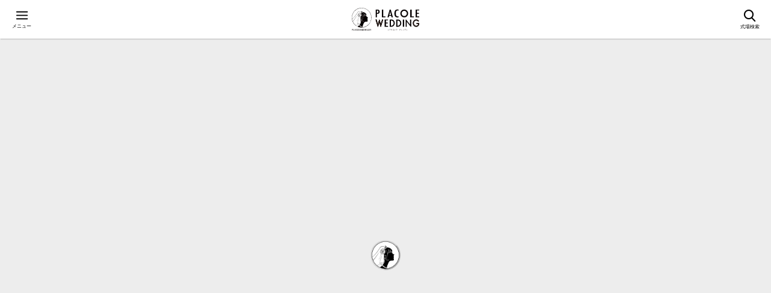

--- FILE ---
content_type: text/html; charset=utf-8
request_url: https://pla-cole.wedding/halls/3772
body_size: 139915
content:
<html lang="ja"><head class="site-halls-show site-halls"><meta content="IE=edge,chrome=1" http-equiv="X-UA-Compatible" /><meta ,="" content="width=device-width, initial-scale=1, viewport-fit=cover" name="viewport" /><link as="style" href="https://fonts.googleapis.com/css?family=Gentium+Book+Basic:700i" onload="this.onload=null;this.rel=&#39;stylesheet&#39;" rel="preload" /><link as="style" href="https://fonts.googleapis.com/css?family=Amatic+SC" onload="this.onload=null;this.rel=&#39;stylesheet&#39;" rel="preload" /><noscript><link href="https://fonts.googleapis.com/css?family=Gentium+Book+Basic:700i" rel="stylesheet" /><link href="https://fonts.googleapis.com/css?family=Amatic+SC" rel="stylesheet" /></noscript><link href="//s3-ap-northeast-1.amazonaws.com/pla-cole/assets/site/common/apple_touch_icon_w-ace1abf2218269f8f1ea636364cd167f02860fa8a603876f9c2d2986d344c380.png" rel="apple-touch-icon" /><link href="https://cdnjs.cloudflare.com/ajax/libs/font-awesome/4.7.0/css/font-awesome.css" rel="stylesheet" /><link href="https://cdnjs.cloudflare.com/ajax/libs/animate.css/3.5.2/animate.min.css" rel="stylesheet" /><link href="https://unpkg.com/basscss@8.0.2/css/basscss.min.css" rel="stylesheet" /><link href="//cdnjs.cloudflare.com/ajax/libs/tailwindcss/1.4.4/utilities.min.css" rel="stylesheet" type="text/css" /><link href="https://cdn.jsdelivr.net/npm/notyf@3/notyf.min.css" rel="stylesheet" /><script>window.RailsVariable = {"isSignedIn":false,"currentUserId":null,"currentUserName":null,"currentUserEmail":null,"currentUserTel":null,"currentUserCreatedAt":null,"currentUserPartner":null,"currentUserStampImage":false,"adviserChatRoomId":null,"adviserIcon":"//s3-ap-northeast-1.amazonaws.com/pla-cole/assets/site/chat/icon_chat_new_adviser-8a2611e2a4b5f91cdbd7e688067a8c3f31e63c394593c4bef9c9ec4b701fa47c.png","adviserDressyIcon":"//s3-ap-northeast-1.amazonaws.com/pla-cole/assets/site/chat/icon_chat_new_adviser_dressy-ea08ef8e768a257f8bc18008caf23feb7e637ecc3feb854702252058ffe0cf11.png","adviserImage":"//s3-ap-northeast-1.amazonaws.com/pla-cole/assets/site/chat/placole_chat_image-38f4da8fd890dff2bab447dd1066943f4b96f22298f5dcfe1b8f63c67e0e7b7e.png","isFromNativeApp":false,"isDebugUser":false,"myVisitedFairStamps":false,"myClosedFairStamp":false,"myTotalStampPrice":null,"settings":{"fair":{"hallFairListLimit":90},"host":"https://pla-cole.wedding"}};
window.RailsVariable.sessionToken = "f832c50e6f79bd377b8df7ff28120df5";
window.PublicConfig = {
  criteoPartnerId: 26539
}</script><link rel="stylesheet" media="all" href="//s3-ap-northeast-1.amazonaws.com/pla-cole/assets/site-63412d6c7d06fbd931d4fada4b66f0eee0177b07a63b4c51b5587db860ab8995.css" /><script>
(function(){
    var info = {};
    info.isLogin    = false;
    info.userName   = "";
    info.guestToken = "f832c50e6f79bd377b8df7ff28120df5";
    info.phoneNumber = "";

    window.UserMetaInfo = info;
})();
</script>

<script>
window.RailsAssetPath = function(name){
  var _images = {"site/hall/icon-map.png":"//s3-ap-northeast-1.amazonaws.com/pla-cole/assets/site/hall/icon-map-c54eca669ed13392fe79d379c39fd0f252dcea597e2eeaba9b94241aea33f25c.png","site/hall/shorts_icon.png":"//s3-ap-northeast-1.amazonaws.com/pla-cole/assets/site/hall/shorts_icon-c74f2d7658b214d8108926ec2ec032e0869553bec97f2209595c01541d3dc0be.png","site/hall/icon_check_outline.png":"//s3-ap-northeast-1.amazonaws.com/pla-cole/assets/site/hall/icon_check_outline-332ecbfcb53562ac46f6d2159cdab27ef6b03d3f2c5de6608bce8abe790d576b.png","site/hall/icon_music.png":"//s3-ap-northeast-1.amazonaws.com/pla-cole/assets/site/hall/icon_music-25f61787a7830ea89aa5869395f12cef2cf37746d7860fc90d11832bfbf3a66d.png","site/hall/icon_plan.png":"//s3-ap-northeast-1.amazonaws.com/pla-cole/assets/site/hall/icon_plan-3f600ce1cf5b85b7d17c81b46250d0a8469efe20d58538fc9b70671b85387875.png","site/hall/icon-share.png":"//s3-ap-northeast-1.amazonaws.com/pla-cole/assets/site/hall/icon-share-ab49d8a58d5b52007fee3bcdac6eaf9deb175660295db91cd8d4573cefc8d7eb.png","site/hall/stars_1.png":"//s3-ap-northeast-1.amazonaws.com/pla-cole/assets/site/hall/stars_1-73ec106c49239edb8a1aa20d1ff14106bba87598b686cb59677f7ef3e9c16fac.png","site/hall/icon_tel_white.png":"//s3-ap-northeast-1.amazonaws.com/pla-cole/assets/site/hall/icon_tel_white-a1d4bceaa0e71ca817eab0abee6497b25f829d71273d23c536b005d9ca08ada0.png","site/hall/stars_2.png":"//s3-ap-northeast-1.amazonaws.com/pla-cole/assets/site/hall/stars_2-11c17e4a076a3e55e696c6c2d7cda6512842e0d5c9599b360d7a8bb900993c8a.png","site/hall/icon_woman.png":"//s3-ap-northeast-1.amazonaws.com/pla-cole/assets/site/hall/icon_woman-4ff9ef12007395a46e8fbde97cec1bee6051b50462d138667b59338ad3e93f6a.png","site/hall/icon_wallet.png":"//s3-ap-northeast-1.amazonaws.com/pla-cole/assets/site/hall/icon_wallet-4359bd12a92091459688df511b83e3bb51ae6d01e26293dc486ebec23fc4068c.png","site/hall/icon_bookmark_gold.png":"//s3-ap-northeast-1.amazonaws.com/pla-cole/assets/site/hall/icon_bookmark_gold-f2e4f5b91dc57fb54e0e0034c1caf283e05e568642a7f08f4affc910b494d62f.png","site/hall/band_long.png":"//s3-ap-northeast-1.amazonaws.com/pla-cole/assets/site/hall/band_long-721e16206f68b7dc5f1f20656fe45581404225b78262697543f45fd7904e1a19.png","site/hall/band_short.png":"//s3-ap-northeast-1.amazonaws.com/pla-cole/assets/site/hall/band_short-b1db99cc77ea34188d08241726d48737286d5db662f86aa2915a07ab45df73fd.png","site/hall/icon_flag.png":"//s3-ap-northeast-1.amazonaws.com/pla-cole/assets/site/hall/icon_flag-739f7cf250eeddab4bd31de92bd28122bee3d18c5563f266cdfe18c39af264d7.png","site/hall/icon_present.png":"//s3-ap-northeast-1.amazonaws.com/pla-cole/assets/site/hall/icon_present-32cce7cc5fefebcf264fb94c8531ed626e98fe6bce89d96a391ec398b163d650.png","site/hall/icon_bride.png":"//s3-ap-northeast-1.amazonaws.com/pla-cole/assets/site/hall/icon_bride-54143a72eedf7554dc181432ac3ed51457ea22066f4601fea493ace964b181ab.png","site/hall/icon_car.png":"//s3-ap-northeast-1.amazonaws.com/pla-cole/assets/site/hall/icon_car-f817dcbe9b615e49779b2dd69279cdb8c622cebed272dd3cbbb65c0032bcb1b8.png","site/hall/price_no1.png":"//s3-ap-northeast-1.amazonaws.com/pla-cole/assets/site/hall/price_no1-e652fee4e0c099e097636d26055d679d98f6203744cecbfc6617be027c7cae2a.png","site/hall/icon-tel.png":"//s3-ap-northeast-1.amazonaws.com/pla-cole/assets/site/hall/icon-tel-59feea4a7a93c20464ad3a1da826e2e44988a241f274b1cccee2e5c7f212a982.png","site/hall/authorized-hall.png":"//s3-ap-northeast-1.amazonaws.com/pla-cole/assets/site/hall/authorized-hall-b114050490394805a3a0ba971eba185a30c5ceaca3e73cf484141a93d7a4c39a.png","site/hall/icon_church.png":"//s3-ap-northeast-1.amazonaws.com/pla-cole/assets/site/hall/icon_church-4e4f0f92786a05f57e7ba90c491b1aad18081fd92b2e2bd70b6e2c73c35ce9f4.png","site/hall/corner_present.png":"//s3-ap-northeast-1.amazonaws.com/pla-cole/assets/site/hall/corner_present-23ff49a5e20650a8bfb3f2b1f7a1cef29064c9c64a54974ca852f227af97b573.png","site/hall/icon_place.png":"//s3-ap-northeast-1.amazonaws.com/pla-cole/assets/site/hall/icon_place-d772f14801b239364193bc9ae6006bcab233904e2415039b9e577912c7ca68d7.png","site/hall/icon_people.png":"//s3-ap-northeast-1.amazonaws.com/pla-cole/assets/site/hall/icon_people-737cdfa7e04374406a21496f48ecd3a4fd13b2711ec93e18a58f42fa44045cf6.png","site/hall/icon_meal_gray.png":"//s3-ap-northeast-1.amazonaws.com/pla-cole/assets/site/hall/icon_meal_gray-914d7db6a8cba9956c2a46b8d7c377f614c95e2906ac121a9bde66b4c07e49f7.png","site/hall/icon_flag_gold.png":"//s3-ap-northeast-1.amazonaws.com/pla-cole/assets/site/hall/icon_flag_gold-f7fc51d0b4cc3ca40753046aa8a20e4e1d1dd6db056c1a1afeb3a4a6ca0eb729.png","site/hall/icon_review.png":"//s3-ap-northeast-1.amazonaws.com/pla-cole/assets/site/hall/icon_review-fa0284fe74220a9de4a61cb1cc135512743f289ed1c99057844ce75a7f155be8.png","site/hall/clip_guide.webp":"//s3-ap-northeast-1.amazonaws.com/pla-cole/assets/site/hall/clip_guide-e123421e380ddcccf6f8df232f703b21118f1e82d7a81074cbce5f567ae59e4d.webp","site/hall/clip_guide.png":"//s3-ap-northeast-1.amazonaws.com/pla-cole/assets/site/hall/clip_guide-d58c4de1da6c2966b60043250c5b535b1533836772ea9e0338b60f7fe85cac90.png","site/hall/adviser_no1.png":"//s3-ap-northeast-1.amazonaws.com/pla-cole/assets/site/hall/adviser_no1-8b7f6ff1a04e20d14f35298e798dbbf8ee53c0d47cfdd4e09c57473fc00649a9.png","site/hall/clip_guide_new.png":"//s3-ap-northeast-1.amazonaws.com/pla-cole/assets/site/hall/clip_guide_new-98ee7b1cda462f96f7d91a705fa515b973091547623c58869fe6dcc90c6c2756.png","site/hall/bg_stripe.png":"//s3-ap-northeast-1.amazonaws.com/pla-cole/assets/site/hall/bg_stripe-ecd70e7fd2ec1c31324a6560506fa3ad99b2f7e9d6566448161f726c7eb40937.png","site/hall/stars_5.png":"//s3-ap-northeast-1.amazonaws.com/pla-cole/assets/site/hall/stars_5-87a20d37989f854cb6b39152b6acd56fb376647882268c9578b86cd78a9f0f45.png","site/hall/best-rate.png":"//s3-ap-northeast-1.amazonaws.com/pla-cole/assets/site/hall/best-rate-353d714517ed8da0b4f8b6dd048d55d9067c86eaa34668790743d73e7ccdfec3.png","site/hall/icon_building.png":"//s3-ap-northeast-1.amazonaws.com/pla-cole/assets/site/hall/icon_building-9395d20de3e28ca8f3959859bcfd62bd93926bb41ee3b44386c0727fde2fd6d3.png","site/hall/icon-bookmark.png":"//s3-ap-northeast-1.amazonaws.com/pla-cole/assets/site/hall/icon-bookmark-7fcdb20c80950cf9daa00db991691de832011d30bba0b384f45695b1ab5d9589.png","site/hall/icon_image.png":"//s3-ap-northeast-1.amazonaws.com/pla-cole/assets/site/hall/icon_image-eb5da8dc71b6b0dcbfb1a0e43fb0f3e4cbf8da45f0978c2797a5dc640481e5f5.png","site/hall/stars_4.png":"//s3-ap-northeast-1.amazonaws.com/pla-cole/assets/site/hall/stars_4-29e6c72b1f0a42794fd6e064ae2f0d84f0fb364d3c2c04fadf7832e17ba483b9.png","site/hall/tiktok_logo_icon.png":"//s3-ap-northeast-1.amazonaws.com/pla-cole/assets/site/hall/tiktok_logo_icon-6161f40389f1465a495130890891e8e4c8e20f826be7e896d6b4904914342854.png","site/hall/stars_3.png":"//s3-ap-northeast-1.amazonaws.com/pla-cole/assets/site/hall/stars_3-a58d18945c813c01a486671d1738d369863597028eed1b950fb59df3100d8bd3.png","site/hall/hall_banner.png":"//s3-ap-northeast-1.amazonaws.com/pla-cole/assets/site/hall/hall_banner-0153604dc9f93a2bb3994d9851b9b2d680c8611856e02b6520fbbdb6be910f83.png","site/hall/comparison_banner.png":"//s3-ap-northeast-1.amazonaws.com/pla-cole/assets/site/hall/comparison_banner-f885df6e17133ade41c4615b41e2151be31ee151d3e69c736afa906c5167d23e.png","site/hall/icon_calendar.png":"//s3-ap-northeast-1.amazonaws.com/pla-cole/assets/site/hall/icon_calendar-36550e5cd5ccb6d4db4699d359556195df71499af80eead60cd71ae9eaf13833.png","site/hall/coupon_no1.png":"//s3-ap-northeast-1.amazonaws.com/pla-cole/assets/site/hall/coupon_no1-68396bc913230bba9be3a6f830c34cb1009e05e17fbe639063c29b870fb1c4b9.png","site/hall/icon-bookmark_gold.png":"//s3-ap-northeast-1.amazonaws.com/pla-cole/assets/site/hall/icon-bookmark_gold-ec279bd4f14ee8b30740c57d1498125dc295da488d85655df1d7cb62f1e15179.png","site/hall/icon_diamond.png":"//s3-ap-northeast-1.amazonaws.com/pla-cole/assets/site/hall/icon_diamond-b4be5c3c515e33ec0ba78f32e86b3bccd67bc7b614aa0ed798a7ed2809cfc82d.png","site/hall/comparison_banner.jpg":"//s3-ap-northeast-1.amazonaws.com/pla-cole/assets/site/hall/comparison_banner-fdbcc03faff7af30cd10d80d47b0161c211d4a9a6cd706e27c81e70396777a59.jpg","site/hall/icon_meal.png":"//s3-ap-northeast-1.amazonaws.com/pla-cole/assets/site/hall/icon_meal-75610d19ac4e6261d3bbfcb055cb2dd79871ef407616dd3168f881701e8040a0.png","site/hall/icon_japanese_yen.png":"//s3-ap-northeast-1.amazonaws.com/pla-cole/assets/site/hall/icon_japanese_yen-4523b7a82ee33b7ba5a0745533c2cb070f2b967d79fc0779bc1c83969529f36b.png","site/hall/dressyonline_button.png":"//s3-ap-northeast-1.amazonaws.com/pla-cole/assets/site/hall/dressyonline_button-47c75044fe0b47d364617ad9a6f0d6cddb248fea5d17d0c4a0e67f7128651c8c.png","site/search/star_badge_1.png":"//s3-ap-northeast-1.amazonaws.com/pla-cole/assets/site/search/star_badge_1-720ba8f98df46607c3514e07bf88bfa2a3a8ce6be1c544896b6f344a398c77bb.png","site/search/icon_sort.png":"//s3-ap-northeast-1.amazonaws.com/pla-cole/assets/site/search/icon_sort-4b95b4983356eccc165b44587a8cb08687b46b336384b6a50c21390cea975d8a.png","site/search/close_button_monochro.png":"//s3-ap-northeast-1.amazonaws.com/pla-cole/assets/site/search/close_button_monochro-33d027623e49df581d5e5ce1d8fd1c35dbc20c0e762d0192aec6b763fe8646c0.png","site/search/star_badge_5.png":"//s3-ap-northeast-1.amazonaws.com/pla-cole/assets/site/search/star_badge_5-3800427f0a7ccfde74d117f681888399e6e3c970402f98fc209821aec69dc2bb.png","site/search/icon_calendar_white.png":"//s3-ap-northeast-1.amazonaws.com/pla-cole/assets/site/search/icon_calendar_white-e454942c320fd6f5813c7b8dad12a4d20fc21648ebc876abe128687c565f9907.png","site/search/star_badge_2.png":"//s3-ap-northeast-1.amazonaws.com/pla-cole/assets/site/search/star_badge_2-b4891e73818a9347c97718a47d6d11713e0ff612c952b25dd7287941cef2594e.png","site/search/search_banner.png":"//s3-ap-northeast-1.amazonaws.com/pla-cole/assets/site/search/search_banner-0ee3fc49c1990c2165addefabda8ab43450fa06cf3d1751d89ea32546f0fa737.png","site/search/star_badge_3.png":"//s3-ap-northeast-1.amazonaws.com/pla-cole/assets/site/search/star_badge_3-152e043a78f649b4284dbd2477bf1ba6076ac75fd7671c9ee89a9877bbb9e9b5.png","site/search/search_footer_fair_banner.png":"//s3-ap-northeast-1.amazonaws.com/pla-cole/assets/site/search/search_footer_fair_banner-1f41f2d304e382a763715fc4a6887682248f426c8c72bcf33b349d62bd3c8e42.png","site/search/high_class.png":"//s3-ap-northeast-1.amazonaws.com/pla-cole/assets/site/search/high_class-29779bb9026bd9c6aa345574e256931891345288c481b8cfad25dd8cf2b4c9ed.png","site/search/close_button.png":"//s3-ap-northeast-1.amazonaws.com/pla-cole/assets/site/search/close_button-f282cb026eb8d5e598bfc7a1a1c77bafbc0862263c6de7ea3c7e6ab13d74e05a.png","site/search/icon_calendar.png":"//s3-ap-northeast-1.amazonaws.com/pla-cole/assets/site/search/icon_calendar-af7c301b6f40771d88987f7447dabbae54d281055ae1221f7d662abb0cbce072.png","site/search/star_badge_4.png":"//s3-ap-northeast-1.amazonaws.com/pla-cole/assets/site/search/star_badge_4-448fffd89a6c4a1f0604156a5991fb65b4685dc7048a629c397aee4ca4773d51.png","site/frame/frame_bg_flag_large.png":"//s3-ap-northeast-1.amazonaws.com/pla-cole/assets/site/frame/frame_bg_flag_large-4f19939cc8290dfc49c69c7bacfbf7bbf40d5afc781c0dc45537eb877a0c0900.png","site/frame/frame_reservation_top.png":"//s3-ap-northeast-1.amazonaws.com/pla-cole/assets/site/frame/frame_reservation_top-bfb7a2d257fc15ad8d0657d6799b37624c5b60027f07b62f0fea58c99f1c79af.png","site/frame/frame_bg_flag.png":"//s3-ap-northeast-1.amazonaws.com/pla-cole/assets/site/frame/frame_bg_flag-0ef135d48f8b74ddfdce2a3e45c9dbe7b4c7375bcaa329dc6dfb29512190c208.png","site/lp/nagoya_counter/img_venue.png":"//s3-ap-northeast-1.amazonaws.com/pla-cole/assets/site/lp/nagoya_counter/img_venue-9713ca9403c1591f92f6f39d4b98a120df677573358119687be2a9af83945dac.png","site/lp/nagoya_counter/img_group_1.png":"//s3-ap-northeast-1.amazonaws.com/pla-cole/assets/site/lp/nagoya_counter/img_group_1-711615bf1f0330bd3caa94d41ff64e502943be4555dc87eae1afabea679af165.png","site/lp/nagoya_counter/feature_venue.png":"//s3-ap-northeast-1.amazonaws.com/pla-cole/assets/site/lp/nagoya_counter/feature_venue-c7146370c64d05ae02f5288cd2ded9bb19eb160170585c3b94153a1814c62fe4.png","site/lp/nagoya_counter/venues.png":"//s3-ap-northeast-1.amazonaws.com/pla-cole/assets/site/lp/nagoya_counter/venues-747df8ac957b93e4c5ab1140a6a4b42c1c8f74b2e670319cdecef2a4e12d09a3.png","site/lp/nagoya_counter/route_2_1.png":"//s3-ap-northeast-1.amazonaws.com/pla-cole/assets/site/lp/nagoya_counter/route_2_1-dd89d3b1f2c4a8f78930b287da826835800acddba633ef0361cd805ed86caa21.png","site/lp/nagoya_counter/route_3.png":"//s3-ap-northeast-1.amazonaws.com/pla-cole/assets/site/lp/nagoya_counter/route_3-95960dde81ee7e4154d88f5809765244b2b1d46dc4846c61b09960da2eb80aff.png","site/lp/nagoya_counter/route_2_2.png":"//s3-ap-northeast-1.amazonaws.com/pla-cole/assets/site/lp/nagoya_counter/route_2_2-eac3a319a9bc522aed21061064f3f876093979750e13a3779d91ab737071e02c.png","site/lp/nagoya_counter/img_campaign.png":"//s3-ap-northeast-1.amazonaws.com/pla-cole/assets/site/lp/nagoya_counter/img_campaign-a6ee8da5fc88a4189cd5e03d393296ede123f3532199bd289eeef8543f9a9331.png","site/lp/nagoya_counter/img_group_3.png":"//s3-ap-northeast-1.amazonaws.com/pla-cole/assets/site/lp/nagoya_counter/img_group_3-b3c079e110d24a25e18005f418a6fe242ad139e9645367ab9cfcb00e93ecf619.png","site/lp/nagoya_counter/img_top.png":"//s3-ap-northeast-1.amazonaws.com/pla-cole/assets/site/lp/nagoya_counter/img_top-710b43e1fce5ece78bb4a647b4fb63f32101249166a0900620a1a4db225fe76c.png","site/lp/nagoya_counter/img_dress_try.png":"//s3-ap-northeast-1.amazonaws.com/pla-cole/assets/site/lp/nagoya_counter/img_dress_try-f4a42bfc0a05560adf90216d0beae230c1ddcdf410658e8f2f56916c255fc7e8.png","site/lp/nagoya_counter/img_group_4.png":"//s3-ap-northeast-1.amazonaws.com/pla-cole/assets/site/lp/nagoya_counter/img_group_4-e7d7edb33ad46a7f2ef4c40c1d4dc36c6cf3ad1e6782754ce390b51bb0c225fb.png","site/lp/nagoya_counter/route_1.png":"//s3-ap-northeast-1.amazonaws.com/pla-cole/assets/site/lp/nagoya_counter/route_1-46ef8be0d73ae8db2211fb581bb9d146dca1f305621bab88e969e8b6651da335.png","site/lp/nagoya_counter/route_2.png":"//s3-ap-northeast-1.amazonaws.com/pla-cole/assets/site/lp/nagoya_counter/route_2-48c4f8730d434dea26e07cf70fe4bad2bca97a364a432e9216ca948484ac95e7.png","site/lp/nagoya_counter/img_map.png":"//s3-ap-northeast-1.amazonaws.com/pla-cole/assets/site/lp/nagoya_counter/img_map-d5d8a2feada4b59e98c794231b346dd4a21e1af89da772d6106ed88fa2d4e759.png","site/lp/nagoya_counter/route_2_3.png":"//s3-ap-northeast-1.amazonaws.com/pla-cole/assets/site/lp/nagoya_counter/route_2_3-ddd725454afb7655af9de676f0835ab200ad8218ded213b896381131dc30eea2.png","site/lp/nagoya_counter/img_group_2.png":"//s3-ap-northeast-1.amazonaws.com/pla-cole/assets/site/lp/nagoya_counter/img_group_2-4debb78cb20f9801afedc474ea39e39541eb817e250e19ed0614ef1b2f599aa7.png","site/lp/counter/img_dresses.jpg":"//s3-ap-northeast-1.amazonaws.com/pla-cole/assets/site/lp/counter/img_dresses-4757c8ebdce9633468b23d576599dcdbcd4968e5c76aacfd36e4ba376029cb0f.jpg","site/lp/counter/img_route_yokohama.png":"//s3-ap-northeast-1.amazonaws.com/pla-cole/assets/site/lp/counter/img_route_yokohama-3e51b0e6d19c7711ae45f5d416979cab5356b273d896f6f2ac6ff59c403d35dd.png","site/lp/counter/step_1.png":"//s3-ap-northeast-1.amazonaws.com/pla-cole/assets/site/lp/counter/step_1-b0a4e78614a949b98e308b991158a104284a4a86213c38553a4244f7a02a4733.png","site/lp/counter/img_flower.jpg":"//s3-ap-northeast-1.amazonaws.com/pla-cole/assets/site/lp/counter/img_flower-c34c1f7a93e52d03ee2a9ed0b7ac74041d3c7f3c588f9b1e2d104c86fd8dbb86.jpg","site/lp/counter/step_2.png":"//s3-ap-northeast-1.amazonaws.com/pla-cole/assets/site/lp/counter/step_2-cb538b17b2b3e4b0dfb414ea060be9e89ae6dd077e67456a76afad694b37e3e3.png","site/lp/counter/feature_venue.png":"//s3-ap-northeast-1.amazonaws.com/pla-cole/assets/site/lp/counter/feature_venue-20c47b9589ecf1540568bf758e6e5f6d20c0f4ea177140a3e1353ab82d651a5f.png","site/lp/counter/img_venue_2.jpg":"//s3-ap-northeast-1.amazonaws.com/pla-cole/assets/site/lp/counter/img_venue_2-0f604f25c705310b5c4e2109e0ed19fa383fe4f6fcd06fca4883e28157d086ca.jpg","site/lp/counter/step_3.png":"//s3-ap-northeast-1.amazonaws.com/pla-cole/assets/site/lp/counter/step_3-522bf90c72fc700da3679475418ded2675f1dfef7a2800344783062d44627989.png","site/lp/counter/candy.png":"//s3-ap-northeast-1.amazonaws.com/pla-cole/assets/site/lp/counter/candy-64d9a60ae2d8fcdf2049730ffcf32dcf642a9c25f18a6a5161d4055ee1fcd973.png","site/lp/counter/couple.png":"//s3-ap-northeast-1.amazonaws.com/pla-cole/assets/site/lp/counter/couple-9f1ed3961d166c104404259ebfa26bd4a2bd23254eb4dcdb401947699097fdbb.png","site/lp/counter/img_group_2.jpg":"//s3-ap-northeast-1.amazonaws.com/pla-cole/assets/site/lp/counter/img_group_2-3bc94f4414ca6d0cb2e6e7f4a2267dae096180da4a9372d8f43acfda306771c3.jpg","site/lp/counter/img_dress_try.jpg":"//s3-ap-northeast-1.amazonaws.com/pla-cole/assets/site/lp/counter/img_dress_try-bb058f710622febe0f0da243f392293b7fd10d088b97b788d08113c2cf398e17.jpg","site/lp/counter/bouquet.png":"//s3-ap-northeast-1.amazonaws.com/pla-cole/assets/site/lp/counter/bouquet-7b38167c91bbd14cec66488bb1b687043ac38d421bb4ecdc573705d0876aa493.png","site/lp/counter/img_deck.jpg":"//s3-ap-northeast-1.amazonaws.com/pla-cole/assets/site/lp/counter/img_deck-0d410d40ddcff89b149b601422ac36e2f080e9ce9404bc9d830c50564cd31d06.jpg","site/lp/counter/img_couple_walk.jpg":"//s3-ap-northeast-1.amazonaws.com/pla-cole/assets/site/lp/counter/img_couple_walk-331603c8a1f27e9df2ca7f5933acd25012114b1b5429e839049228b5f46ef2c1.jpg","site/lp/counter/img_phone.jpg":"//s3-ap-northeast-1.amazonaws.com/pla-cole/assets/site/lp/counter/img_phone-fafaa02d3c971b3a7e5fb5981069cdd2862234dbf3affc82ce193af09794af58.jpg","site/lp/counter/rings.png":"//s3-ap-northeast-1.amazonaws.com/pla-cole/assets/site/lp/counter/rings-f64269f078b55813b8a9c14174b97f98b12298077ea3ed67168af119df79f1f6.png","site/lp/counter/step_4.png":"//s3-ap-northeast-1.amazonaws.com/pla-cole/assets/site/lp/counter/step_4-8271536c50b3ead3bbe2a2414e7f7385eefbf32b11c24bf3aefdcd8680aa402e.png","site/lp/counter/fetaure_venue_subtext.png":"//s3-ap-northeast-1.amazonaws.com/pla-cole/assets/site/lp/counter/fetaure_venue_subtext-c94f64d6a1c3b89635aa88699cc5ada6fc944ffda5382fa94aacf8e9e2855e30.png","site/lp/counter/img_group_1.jpg":"//s3-ap-northeast-1.amazonaws.com/pla-cole/assets/site/lp/counter/img_group_1-b53ea6c8c6a4bf34fb4e17339233341c7a768bfa6fcb3984f6aaeb85a8e0c9ab.jpg","site/lp/counter/parentheses_right.png":"//s3-ap-northeast-1.amazonaws.com/pla-cole/assets/site/lp/counter/parentheses_right-53bf562d41ae558435b58db5db96669e4ef2467b622df81b18297ed8352e0235.png","site/lp/counter/step_7.png":"//s3-ap-northeast-1.amazonaws.com/pla-cole/assets/site/lp/counter/step_7-18b38b000637e6aac4b9de3247732e22dfe5ebaebf6c9e721b2446112c11d724.png","site/lp/counter/img_consult.jpg":"//s3-ap-northeast-1.amazonaws.com/pla-cole/assets/site/lp/counter/img_consult-5a0229a8781b041e09b5113dee425fdf15aec25a40b841479db7b94b22e54cb6.jpg","site/lp/counter/img_dress_model.jpg":"//s3-ap-northeast-1.amazonaws.com/pla-cole/assets/site/lp/counter/img_dress_model-fec5d3586013f726248901e02557cdb0b2c83e5dcf829d0e0658bb9b19ba7a9e.jpg","site/lp/counter/img_icon_hanayome.png":"//s3-ap-northeast-1.amazonaws.com/pla-cole/assets/site/lp/counter/img_icon_hanayome-c05db204a18a09e8776bf594a68a96c7c4aea85b1fbe7ae58177e4cda1fb6601.png","site/lp/counter/route_3.jpg":"//s3-ap-northeast-1.amazonaws.com/pla-cole/assets/site/lp/counter/route_3-089ac6131ac738455af4d8d7ca09568888b1a85b48789a43e78b8228bba7310c.jpg","site/lp/counter/img_start_dress.jpg":"//s3-ap-northeast-1.amazonaws.com/pla-cole/assets/site/lp/counter/img_start_dress-44d8d251efd7fc5fc5728c22f6f059ec8ebaee6d302492984e0a9920c35d9759.jpg","site/lp/counter/img_title_s3.png":"//s3-ap-northeast-1.amazonaws.com/pla-cole/assets/site/lp/counter/img_title_s3-b1da02b225dac79369a10ecd9afca586512cf6ad82eb20057e6e9df101cefc05.png","site/lp/counter/img_dress_display.jpg":"//s3-ap-northeast-1.amazonaws.com/pla-cole/assets/site/lp/counter/img_dress_display-9c81a7f870e40482f67ba18e6a3e4820ff448eb8ac8c18637cf7022973be14d1.jpg","site/lp/counter/img_title_s3_2.png":"//s3-ap-northeast-1.amazonaws.com/pla-cole/assets/site/lp/counter/img_title_s3_2-c585056fdb38ab581733580a1f8fe12d116428d388e071eee21be176da35b813.png","site/lp/counter/img_photo_model.jpg":"//s3-ap-northeast-1.amazonaws.com/pla-cole/assets/site/lp/counter/img_photo_model-afd3467aa4611103b7fce519ccbfeb6a49914add0229a7abeba5395f5ac41004.jpg","site/lp/counter/img_top.jpg":"//s3-ap-northeast-1.amazonaws.com/pla-cole/assets/site/lp/counter/img_top-53a9adce63002512cefb323442f4b91905d353de838aaec1cea04d55997c70df.jpg","site/lp/counter/img_icon_link.png":"//s3-ap-northeast-1.amazonaws.com/pla-cole/assets/site/lp/counter/img_icon_link-5ca79f81081bd947c7a5c0c7cba2729abcd1e54256a8d6f3d533a0b77aed3bfa.png","site/lp/counter/img_bg_s1.jpg":"//s3-ap-northeast-1.amazonaws.com/pla-cole/assets/site/lp/counter/img_bg_s1-53747ceab291995b7e9cb90ec4c08216e44563b9b0cbda7003f3757e6f2694b9.jpg","site/lp/counter/img_title_access.png":"//s3-ap-northeast-1.amazonaws.com/pla-cole/assets/site/lp/counter/img_title_access-8237b9c597ef99014f2e73ffd90c06c1d3e634617b42cd3bf81d6c847536f8dc.png","site/lp/counter/img_venue_5.jpg":"//s3-ap-northeast-1.amazonaws.com/pla-cole/assets/site/lp/counter/img_venue_5-2a60e15f91507ab91318bcf9513d8060d3d9c6ad2f1fe2eb52db0124dec38af5.jpg","site/lp/counter/img_map.jpg":"//s3-ap-northeast-1.amazonaws.com/pla-cole/assets/site/lp/counter/img_map-df13493c314cf3792d6c0aa7311d93343209325c68358f605388d88f6a2bacc8.jpg","site/lp/counter/feature_4.png":"//s3-ap-northeast-1.amazonaws.com/pla-cole/assets/site/lp/counter/feature_4-38301a63beb32c155570932ee10d52c14d704548115d795c473784ed8c18ee36.png","site/lp/counter/title_features.png":"//s3-ap-northeast-1.amazonaws.com/pla-cole/assets/site/lp/counter/title_features-fc1598860bf8e117d92fd39ff2eaf05f2f5c26edbe9ce29b41222582e57a3b61.png","site/lp/counter/img_group_3.jpg":"//s3-ap-northeast-1.amazonaws.com/pla-cole/assets/site/lp/counter/img_group_3-90c57db88325d69e91df122e57cc9777102b3d428e12ca62b3f5ed4b57682786.jpg","site/lp/counter/venues.jpg":"//s3-ap-northeast-1.amazonaws.com/pla-cole/assets/site/lp/counter/venues-109847ae683c7e4c5f82ede502c70b91da45081b812ef4c39c9e00680ad1859c.jpg","site/lp/counter/img_campaign.jpg":"//s3-ap-northeast-1.amazonaws.com/pla-cole/assets/site/lp/counter/img_campaign-d46298c4db768ce87be316a6aeba57268ebedc65b4438f9f551ca2a1dccc5708.jpg","site/lp/counter/estimate.png":"//s3-ap-northeast-1.amazonaws.com/pla-cole/assets/site/lp/counter/estimate-a862115211677e38c9ce4d6171cc50476fa7067fc1a81a1b24df39979cef969d.png","site/lp/counter/img_jewelies.jpg":"//s3-ap-northeast-1.amazonaws.com/pla-cole/assets/site/lp/counter/img_jewelies-b6500a7609552b6baac10c1dfe58da241b65625e9239ec738ef629a994e09a20.jpg","site/lp/counter/img_group_4.webp":"//s3-ap-northeast-1.amazonaws.com/pla-cole/assets/site/lp/counter/img_group_4-b621b9db8c949b06a064c71d9bf2a86153d048c17fc9c6a317081447cc4b1507.webp","site/lp/counter/img_party.jpg":"//s3-ap-northeast-1.amazonaws.com/pla-cole/assets/site/lp/counter/img_party-6a2fd1dc41884f12253f8502fbf128f6f0913fb636bba2654352d4e206ed4a8c.jpg","site/lp/counter/title_features.webp":"//s3-ap-northeast-1.amazonaws.com/pla-cole/assets/site/lp/counter/title_features-8aa6c5cdcb8734c04ef1f5b2d0a17b108103153ef0f0b2fe1e4c74ce4795a63c.webp","site/lp/counter/feature_2.png":"//s3-ap-northeast-1.amazonaws.com/pla-cole/assets/site/lp/counter/feature_2-1220e64563e25eccab8ca94ce86b6e0ac64dcdc2729895bd515088fd10917e86.png","site/lp/counter/img_venue_3.jpg":"//s3-ap-northeast-1.amazonaws.com/pla-cole/assets/site/lp/counter/img_venue_3-1379020b7eb7fe98fbe12baac4edb84dde8d66be94d37847c2366ebdc07ce8c6.jpg","site/lp/counter/img_bg_top.jpg":"//s3-ap-northeast-1.amazonaws.com/pla-cole/assets/site/lp/counter/img_bg_top-43827495f9f0df9655005356664f00d7f9a7886b063309fe8a52f78292b73026.jpg","site/lp/counter/img_group_5.webp":"//s3-ap-northeast-1.amazonaws.com/pla-cole/assets/site/lp/counter/img_group_5-5b891b26f22253df06984636f694832d2bd745a84ce749bcaea0ea719bc5ee23.webp","site/lp/counter/img_group_4.jpg":"//s3-ap-northeast-1.amazonaws.com/pla-cole/assets/site/lp/counter/img_group_4-f20c368b81e5cd4d5fab3e8801667c2ec9dd07cdd80154a1eefd305b785630be.jpg","site/lp/counter/img_venue_6.jpg":"//s3-ap-northeast-1.amazonaws.com/pla-cole/assets/site/lp/counter/img_venue_6-5df71590a449cbab836a6793d96e37fab7e2f1d08020c6065a8704a95000e537.jpg","site/lp/counter/img_route_6.jpg":"//s3-ap-northeast-1.amazonaws.com/pla-cole/assets/site/lp/counter/img_route_6-6e8829c2260704fa2e9891d9a40f1a06283b7429df91101119cce1becd80a801.jpg","site/lp/counter/img_venue_4.jpg":"//s3-ap-northeast-1.amazonaws.com/pla-cole/assets/site/lp/counter/img_venue_4-9a7a0a3dfcda10e4bacc6959f84dc12bb4a9aa293267471d453cfa4443f1b58a.jpg","site/lp/counter/img_group_3.webp":"//s3-ap-northeast-1.amazonaws.com/pla-cole/assets/site/lp/counter/img_group_3-8345044eebdd13ceb6393e37e607748aa134f654148c6471f30bcd8fb13a127a.webp","site/lp/counter/img_section_title.png":"//s3-ap-northeast-1.amazonaws.com/pla-cole/assets/site/lp/counter/img_section_title-3ac7f673d52c169f57a96fdab9442163b90150b9bf16a0e006b7bf68355e7735.png","site/lp/counter/img_group_1.webp":"//s3-ap-northeast-1.amazonaws.com/pla-cole/assets/site/lp/counter/img_group_1-fd67decfa1b77246c7d487448ddf1fd6d3a48151f55466267a6b51db077e5822.webp","site/lp/counter/img_counter.jpg":"//s3-ap-northeast-1.amazonaws.com/pla-cole/assets/site/lp/counter/img_counter-172406801ab5953e94388ec11d429c281fde1e577736079f02e3e6ca00523169.jpg","site/lp/counter/img_calculate.jpg":"//s3-ap-northeast-1.amazonaws.com/pla-cole/assets/site/lp/counter/img_calculate-b82c9b8b7d5bfa4d387631f60d0dd1ca3377816a3f4c4d310de40ad8488a0b00.jpg","site/lp/counter/img_hands.jpg":"//s3-ap-northeast-1.amazonaws.com/pla-cole/assets/site/lp/counter/img_hands-55ba58a5f3da9580f8407fbbc62325055fea675a7df432b66069929f000bfbb5.jpg","site/lp/counter/route_2_2.jpg":"//s3-ap-northeast-1.amazonaws.com/pla-cole/assets/site/lp/counter/route_2_2-4e021d6f5512ba1caf1111f1c7de8cd2fd0488a7b7892cc888bd6efc3162e2e2.jpg","site/lp/counter/feature_3.png":"//s3-ap-northeast-1.amazonaws.com/pla-cole/assets/site/lp/counter/feature_3-400d126b2ed448506056683e129bbb6db58312a94e608abebdc9ec9890c8a609.png","site/lp/counter/img_title_flow.png":"//s3-ap-northeast-1.amazonaws.com/pla-cole/assets/site/lp/counter/img_title_flow-cf0166de0d8b68b505ee1ce2966edc8f2d7bd545034ddc902f47fc4a75aec038.png","site/lp/counter/feature_5.png":"//s3-ap-northeast-1.amazonaws.com/pla-cole/assets/site/lp/counter/feature_5-c7596e183507ec3e035e16252aeb0f73493fbc1208556f0b28248a4492f94914.png","site/lp/counter/chapel.png":"//s3-ap-northeast-1.amazonaws.com/pla-cole/assets/site/lp/counter/chapel-00faa0437f5e33b0119bbd1375d8d82f792c0bd8e3c21cb8f3d3ef2531cce0d2.png","site/lp/counter/img_group_5.jpg":"//s3-ap-northeast-1.amazonaws.com/pla-cole/assets/site/lp/counter/img_group_5-e7c2aeff1fa0ec20d9a594f63ff11b438d3ff58910a96c95598809ff1cdb634f.jpg","site/lp/counter/covid_measure.png":"//s3-ap-northeast-1.amazonaws.com/pla-cole/assets/site/lp/counter/covid_measure-8974da45c55f6ebe29388cd1bd7bc47d52d43513773c5eaf32831d30dcd88abc.png","site/lp/counter/img_title_s2_2.png":"//s3-ap-northeast-1.amazonaws.com/pla-cole/assets/site/lp/counter/img_title_s2_2-5f831a6c135ce7d80ca1de1949cf431636dd8ede14c52ea46539f5f42b31bdad.png","site/lp/counter/img_venue_1.jpg":"//s3-ap-northeast-1.amazonaws.com/pla-cole/assets/site/lp/counter/img_venue_1-15ddb1641e3a7ffacb24bb2d13754150bb077bfaee4839e33cd36833180bfe4c.jpg","site/lp/counter/camera.png":"//s3-ap-northeast-1.amazonaws.com/pla-cole/assets/site/lp/counter/camera-da0389b31e3dd07146865fdc64437056d4f2893fbb23aef95fd8cefa5daab025.png","site/lp/counter/bride.png":"//s3-ap-northeast-1.amazonaws.com/pla-cole/assets/site/lp/counter/bride-295e616959656317ad1ac86d7313830c540e2221343f4b4b9ffce5c5a81dd3cf.png","site/lp/counter/parentheses_left.png":"//s3-ap-northeast-1.amazonaws.com/pla-cole/assets/site/lp/counter/parentheses_left-6275cfa76123e2f43159b8dee8416a153992182bd3e4fda1ac06a4ec622d7981.png","site/lp/counter/route_2.jpg":"//s3-ap-northeast-1.amazonaws.com/pla-cole/assets/site/lp/counter/route_2-5e84c7909a5c154f15346cb7c61c6bd6fbf2ec38d46a3f7684b5271adc990fa2.jpg","site/lp/counter/img_camera.jpg":"//s3-ap-northeast-1.amazonaws.com/pla-cole/assets/site/lp/counter/img_camera-b7fcd50acf7b1b6e41867171c17571039cbf0d89bc0e369dc705f510dc55f211.jpg","site/lp/counter/picmii.png":"//s3-ap-northeast-1.amazonaws.com/pla-cole/assets/site/lp/counter/picmii-09a233e9d539a37d9caee8c52fdeb23a8abc70687dcd177f1bd29d89e4f1cf61.png","site/lp/counter/route_2_1.jpg":"//s3-ap-northeast-1.amazonaws.com/pla-cole/assets/site/lp/counter/route_2_1-8af18c3e8d5040e1a8c0d238d121df044b75514c4a1eb41b20d03bd6b29818fe.jpg","site/lp/counter/feature_1.png":"//s3-ap-northeast-1.amazonaws.com/pla-cole/assets/site/lp/counter/feature_1-761fa28c64ddba3f47ae62ab7ebdd3b569fc0e422dd9831a7e2504441b965e7e.png","site/lp/counter/route_1.jpg":"//s3-ap-northeast-1.amazonaws.com/pla-cole/assets/site/lp/counter/route_1-1b00b9ac6014999babcf8eaf59f505f6b3b591c36acf726ec397d6c7d356fe49.jpg","site/lp/counter/img_venue.jpg":"//s3-ap-northeast-1.amazonaws.com/pla-cole/assets/site/lp/counter/img_venue-33e98b12a6ba4e6ae8cbb20b6f1917290394acaa424b21dcb1f094260be19114.jpg","site/lp/counter/img_coupon.jpg":"//s3-ap-northeast-1.amazonaws.com/pla-cole/assets/site/lp/counter/img_coupon-835d73ed086ad851667c1a24031f0bc24077f20667d4dc4fff657f43ea1bdbd4.jpg","site/lp/counter/step_5.png":"//s3-ap-northeast-1.amazonaws.com/pla-cole/assets/site/lp/counter/step_5-0dd7e5c315cafb246a5a1edd3a41530ed1042d0f6df824df4db82a3a9d0027aa.png","site/lp/counter/title_route.png":"//s3-ap-northeast-1.amazonaws.com/pla-cole/assets/site/lp/counter/title_route-bbdd0d62fd64d715a76cb14f307705266de5e7fb14605a369224d0d6b75235b7.png","site/lp/counter/step_6.png":"//s3-ap-northeast-1.amazonaws.com/pla-cole/assets/site/lp/counter/step_6-731bfbbd1615398c5efd433a3116db5c3aabd01bc4c8a470f11dcf6f71534cf1.png","site/lp/counter/img_group_2.webp":"//s3-ap-northeast-1.amazonaws.com/pla-cole/assets/site/lp/counter/img_group_2-c721e123cda3c2be8c2ac7fe528319ff17702ea92b9f2c970eb9acfc971956db.webp","site/lp/osaka_counter/img_group_1.png":"//s3-ap-northeast-1.amazonaws.com/pla-cole/assets/site/lp/osaka_counter/img_group_1-2e800f45479a54f0b9c0da024ea52b7eefb3ca89443595a674c82467e7edf57e.png","site/lp/osaka_counter/img_group_3.png":"//s3-ap-northeast-1.amazonaws.com/pla-cole/assets/site/lp/osaka_counter/img_group_3-4931ee9bf3cf7a82a733ad043aa76ba4332fe968c0b0733f223ac721855060e2.png","site/lp/osaka_counter/img_top.png":"//s3-ap-northeast-1.amazonaws.com/pla-cole/assets/site/lp/osaka_counter/img_top-5fc185518c1f530971836bf334d807f157034069c673a703de2c6ece93123e32.png","site/lp/osaka_counter/feature_venue.jpg":"//s3-ap-northeast-1.amazonaws.com/pla-cole/assets/site/lp/osaka_counter/feature_venue-77344a343ae804aa7333ee96c4e44b4ac7e711fe07a8b1890ff725ad928ffe09.jpg","site/lp/osaka_counter/img_route.jpg":"//s3-ap-northeast-1.amazonaws.com/pla-cole/assets/site/lp/osaka_counter/img_route-d7e7a72dbb4113835cf565a3194670491f454e6f1eab6fe24b4fa1c3946373f2.jpg","site/lp/osaka_counter/img_group_5.png":"//s3-ap-northeast-1.amazonaws.com/pla-cole/assets/site/lp/osaka_counter/img_group_5-00c59315ad094cbf3dfbae9b24ba8792253b403e76790ed19e0041abdb5989af.png","site/lp/osaka_counter/img_group_2.png":"//s3-ap-northeast-1.amazonaws.com/pla-cole/assets/site/lp/osaka_counter/img_group_2-c31450251875d29ff7986d4872b5955925dbd24c4f254639d8cede701933a26b.png","site/lp/entry/icon_head.png":"//s3-ap-northeast-1.amazonaws.com/pla-cole/assets/site/lp/entry/icon_head-8828982d6b039558e73d192af9014ad70053c00de39a6bce6671a646f9282236.png","site/lp/entry/cover_model.png":"//s3-ap-northeast-1.amazonaws.com/pla-cole/assets/site/lp/entry/cover_model-e4da9dcfc3f9fd084f589648a52b8b8c8e0ed070e1340898d47f6552c29a6e39.png","site/lp/entry/img_double_arrow.png":"//s3-ap-northeast-1.amazonaws.com/pla-cole/assets/site/lp/entry/img_double_arrow-80c437022da5991f2d83e53ea3029a48599d036836b21369a53cc3030c611a61.png","site/lp/entry/icon_white_star.png":"//s3-ap-northeast-1.amazonaws.com/pla-cole/assets/site/lp/entry/icon_white_star-19483009ff921926938071e09467852a557add21a14c5e4acb2efc93d35606be.png","site/lp/entry/img_partner_list.jpg":"//s3-ap-northeast-1.amazonaws.com/pla-cole/assets/site/lp/entry/img_partner_list-7fb7713d349c00a0b8ce03ba58cbf8223a6737b62636f3210ecfd21eeb8770e1.jpg","site/lp/entry/img_middle_couple.png":"//s3-ap-northeast-1.amazonaws.com/pla-cole/assets/site/lp/entry/img_middle_couple-03b26581c04dac6c14ef4f88d933cec219c77654cf3af5119378693668431cbb.png","site/lp/entry/icon_badge.png":"//s3-ap-northeast-1.amazonaws.com/pla-cole/assets/site/lp/entry/icon_badge-37c68c2ee07da8cb81dead30e4113ff62477a1a5fdd5f169ba9f36b210551c45.png","site/lp/entry/img_women_couple.png":"//s3-ap-northeast-1.amazonaws.com/pla-cole/assets/site/lp/entry/img_women_couple-389a08e17cb4023e98cb34f9ed010c7285afd87212fc01542c79be29efb25461.png","site/lp/entry/pc_mock.png":"//s3-ap-northeast-1.amazonaws.com/pla-cole/assets/site/lp/entry/pc_mock-a89a7b49a849e6d93126bc6ffe2638cc414972fb4c6f0fb41ad155966f016a53.png","site/lp/entry/icon_light_bulb.png":"//s3-ap-northeast-1.amazonaws.com/pla-cole/assets/site/lp/entry/icon_light_bulb-056bd8ac6f37d3f943cf008118f25a6d16f3e18d84c041d844fe6076a4d64ef9.png","site/lp/entry/img_married_couple.png":"//s3-ap-northeast-1.amazonaws.com/pla-cole/assets/site/lp/entry/img_married_couple-cc6d2c5f5b798e4a37e46b474ebbda2cd7b415eb22cfcb578991f3d88ea8fecb.png","site/lp/entry/icon_woman.png":"//s3-ap-northeast-1.amazonaws.com/pla-cole/assets/site/lp/entry/icon_woman-923120f68988f85d227a80e5e6ab25ba048ea62be3d99c83abf07f0d548fa946.png","site/lp/entry/icon_piggy_bank.png":"//s3-ap-northeast-1.amazonaws.com/pla-cole/assets/site/lp/entry/icon_piggy_bank-62bdf553221a7011d4d2ee68dea0f86da6e5c52aff6bb75efb6e71cddbab08fa.png","site/lp/entry/img_campain_box.png":"//s3-ap-northeast-1.amazonaws.com/pla-cole/assets/site/lp/entry/img_campain_box-72064b962e595e9146d3b3ed3565e46b9a2c894cb2359b7f6c9377fe2fb87bdc.png","site/lp/entry/service_logo_simple_eng.png":"//s3-ap-northeast-1.amazonaws.com/pla-cole/assets/site/lp/entry/service_logo_simple_eng-c3283a244b5536a832c6665592988248563eabc1ea4e45b564178f63d016064f.png","site/lp/entry/img_family.png":"//s3-ap-northeast-1.amazonaws.com/pla-cole/assets/site/lp/entry/img_family-a878503ce2f9b25122fef799adc85f2cec05ea07d8c98faa90a792e763149a78.png","site/lp/entry/icon_marrying_couple.png":"//s3-ap-northeast-1.amazonaws.com/pla-cole/assets/site/lp/entry/icon_marrying_couple-ea7bb3f6f8e8843560cb9ce68e21867b7a9838182ce00f678841705b49f8052e.png","site/lp/entry/img_user_group.png":"//s3-ap-northeast-1.amazonaws.com/pla-cole/assets/site/lp/entry/img_user_group-b6c68ac4d87f57e8259700412145a3f5c67fba3e448e9de61ae5b5d31b46c2fa.png","site/lp/entry/img_circle_mono.png":"//s3-ap-northeast-1.amazonaws.com/pla-cole/assets/site/lp/entry/img_circle_mono-7a6d9da229ed607725c839c736bfa42f9b847f5901b26904f7061d89c04c3d54.png","site/lp/entry/icon_spread.png":"//s3-ap-northeast-1.amazonaws.com/pla-cole/assets/site/lp/entry/icon_spread-20558ac13a307aaabb7ecaa731ef6472a9e9ca8fe6b3b49d553895b86c471f2b.png","site/lp/entry/icon_church.png":"//s3-ap-northeast-1.amazonaws.com/pla-cole/assets/site/lp/entry/icon_church-c52b3001b36da4504f95b275f182398d2573622f60deed6955219431dee4e39e.png","site/lp/entry/icon_crown.png":"//s3-ap-northeast-1.amazonaws.com/pla-cole/assets/site/lp/entry/icon_crown-733b6f84e3c517fec94659f400732e15c2839310c26bdc8af68345da9fdef5e2.png","site/lp/entry/icon_fukidashi.png":"//s3-ap-northeast-1.amazonaws.com/pla-cole/assets/site/lp/entry/icon_fukidashi-4722880464224ec2498ca8768b1cd2e0e11a63d730f69e6ed7119a6983cc9ef4.png","site/lp/entry/img_letter_q.png":"//s3-ap-northeast-1.amazonaws.com/pla-cole/assets/site/lp/entry/img_letter_q-c47f853548ca0cc5e596de67cf32da363d449490ac8f13f1a790df973e24e2bd.png","site/lp/entry/icon_couple.png":"//s3-ap-northeast-1.amazonaws.com/pla-cole/assets/site/lp/entry/icon_couple-8865ddb8bc3fe1af1bcad9ec253f5b00ce13289ebe3d2741265838a4e84a0e88.png","site/lp/entry/icon_photos.png":"//s3-ap-northeast-1.amazonaws.com/pla-cole/assets/site/lp/entry/icon_photos-71c86b74ba3670978ebcf4b929712550ac441e2f27c63eedda38461f12274c72.png","site/lp/entry/service_logo.png":"//s3-ap-northeast-1.amazonaws.com/pla-cole/assets/site/lp/entry/service_logo-9da58594440bd296173136bce3e01125e607085b74922510efbffadbf451ccaa.png","site/lp/entry/icon_graph.png":"//s3-ap-northeast-1.amazonaws.com/pla-cole/assets/site/lp/entry/icon_graph-abd7ec66d94b3e722042f842f03d564c43f2bab3c5b369a257b8de34dd42cb7b.png","site/lp/entry/pricing.png":"//s3-ap-northeast-1.amazonaws.com/pla-cole/assets/site/lp/entry/pricing-4d979ee0c5ff52bf379cc15d8ebbc248fe5aa98a95c25d9471e6d44dabe78ef2.png","site/lp/entry/kv_background.png":"//s3-ap-northeast-1.amazonaws.com/pla-cole/assets/site/lp/entry/kv_background-14d0a0ae95c6783e92daf3e60c412428c11b3f57d76acd36aa958917990f8e9a.png","site/lp/entry/img_ribbon.png":"//s3-ap-northeast-1.amazonaws.com/pla-cole/assets/site/lp/entry/img_ribbon-aa7a4436b63d5d8f4afac9d94168d7dcdec9d86a04f0c3fb9e9a487bac76141b.png","site/lp/entry/nami.png":"//s3-ap-northeast-1.amazonaws.com/pla-cole/assets/site/lp/entry/nami-97f1dcafe18da3d0c9113604bf6324556df55cab215ee98d5692469869c18748.png","site/lp/entry/img_wave_line.png":"//s3-ap-northeast-1.amazonaws.com/pla-cole/assets/site/lp/entry/img_wave_line-319e6df4fd1ea7b9222414e84cf5d11bc993b4ce5dd48ca7bed5f2a61ebe8a9f.png","site/lp/entry/icon_calendar.png":"//s3-ap-northeast-1.amazonaws.com/pla-cole/assets/site/lp/entry/icon_calendar-616d1fba3a6d0b5e9dcd6c6aa15fcde5df53e61fb45ae6dad888fceb76ee6d81.png","site/lp/adviser/img_group_2.jpg":"//s3-ap-northeast-1.amazonaws.com/pla-cole/assets/site/lp/adviser/img_group_2-553be7b5760d9bff7f369918dd5871daf2336e66f39f5e02ec900fa47f124a01.jpg","site/lp/adviser/icon_laptop.png":"//s3-ap-northeast-1.amazonaws.com/pla-cole/assets/site/lp/adviser/icon_laptop-9cb9b56eb346cbb3e2cf21ba7d581911ddf493479c78ba11560835578ee100d9.png","site/lp/adviser/img_group_1.jpg":"//s3-ap-northeast-1.amazonaws.com/pla-cole/assets/site/lp/adviser/img_group_1-901a75c0ca155ec43651b732763545fd0991ec38870d804d278b8801466a4b85.jpg","site/lp/adviser/img_top.jpg":"//s3-ap-northeast-1.amazonaws.com/pla-cole/assets/site/lp/adviser/img_top-049d6204d83d90ef9140540f302271719808083f70dbb6f9c44dfd7c754491c7.jpg","site/lp/adviser/img_top.png":"//s3-ap-northeast-1.amazonaws.com/pla-cole/assets/site/lp/adviser/img_top-d4118157209a708d5a003c0e85a6686dc77e0ae10a539bf6ec1f09e9c2093718.png","site/lp/adviser/img_group_3.jpg":"//s3-ap-northeast-1.amazonaws.com/pla-cole/assets/site/lp/adviser/img_group_3-3e8a6f95c31c820f6c4481dc99f0302619ef87b42822c608593a76eb94947b52.jpg","site/lp/adviser/img_top_1.png":"//s3-ap-northeast-1.amazonaws.com/pla-cole/assets/site/lp/adviser/img_top_1-72d798b06dd9fd01ad464da713a2cd5698b97b41827bb825e8b6a6303e316038.png","site/lp/adviser/icon_house.png":"//s3-ap-northeast-1.amazonaws.com/pla-cole/assets/site/lp/adviser/icon_house-3c34febac1a2d0e65aadbbf9cd76e869e7a0eeccc9977330804bf416dc1c8c2f.png","site/lp/adviser/img_top_2.jpg":"//s3-ap-northeast-1.amazonaws.com/pla-cole/assets/site/lp/adviser/img_top_2-d5f6bb89584c716c09962963b46764c29dd20c7490032e1a908aec047cd77911.jpg","site/lp/adviser/icon_chat.png":"//s3-ap-northeast-1.amazonaws.com/pla-cole/assets/site/lp/adviser/icon_chat-7ff8c9aade8279c5f73d8986f7221bc3d58c8f0dcf6aebfd887d57cc35064b2b.png","site/lp/adviser/img_group_3.webp":"//s3-ap-northeast-1.amazonaws.com/pla-cole/assets/site/lp/adviser/img_group_3-0a6d94fc634f42765944c918fb6c6b28fd8b5c59ff449ac2f72377bc6862594b.webp","site/lp/adviser/img_section_title.png":"//s3-ap-northeast-1.amazonaws.com/pla-cole/assets/site/lp/adviser/img_section_title-7db6461cc5f2383b18c08b3bb6d81f4bbfe9f0e43c163e5153e6b26ca7276716.png","site/lp/adviser/img_group_1.webp":"//s3-ap-northeast-1.amazonaws.com/pla-cole/assets/site/lp/adviser/img_group_1-a865592d5cddd12874a3fa076fbf26e6177e74257218ef3fab0bae51138efa9d.webp","site/lp/adviser/img_group_2.webp":"//s3-ap-northeast-1.amazonaws.com/pla-cole/assets/site/lp/adviser/img_group_2-f54a75b10f9b2814e2b9ed5de77694c701359b1cc00353e6d7ed705209cc38f3.webp","site/sample/planner_image_sample.png":"//s3-ap-northeast-1.amazonaws.com/pla-cole/assets/site/sample/planner_image_sample-9cb6d3f4b066c7cd7c1608e5bd20c3476547e6e771961e8865139e745ee653f4.png","site/sample/plan_image_sample.png":"//s3-ap-northeast-1.amazonaws.com/pla-cole/assets/site/sample/plan_image_sample-8a71a17c18f514f70141293a17d68a0db27a81e13c90ddfa9fc08805042599ac.png","site/sample/plan_main_image_sample.png":"//s3-ap-northeast-1.amazonaws.com/pla-cole/assets/site/sample/plan_main_image_sample-75dd703f8b37305e0bfd9495b7104d7596df02a22766436ac9270c4ce3b33e7e.png","site/sample/hall_sample.jpg":"//s3-ap-northeast-1.amazonaws.com/pla-cole/assets/site/sample/hall_sample-0c344865f65f9760f0a83ee88ad54872af1d0329417605e8723ebc8403651d92.jpg","site/reports/sp_icon_line.png":"//s3-ap-northeast-1.amazonaws.com/pla-cole/assets/site/reports/sp_icon_line-9a8480ead294ed8bb2919d94a9a254fbcc28db308b36ff10682038d71c924269.png","site/reports/wk_facebook_lar.png":"//s3-ap-northeast-1.amazonaws.com/pla-cole/assets/site/reports/wk_facebook_lar-656e9ad4d2f289b787410672406a4740f1b2cb092b4def1bce26caa216668777.png","site/reports/icon_scope.png":"//s3-ap-northeast-1.amazonaws.com/pla-cole/assets/site/reports/icon_scope-03740d52b31f6d0d7795a81d01302ce27578131d3862a8ab4b0eb3a1118b3627.png","site/reports/icon_mode_image.png":"//s3-ap-northeast-1.amazonaws.com/pla-cole/assets/site/reports/icon_mode_image-463fc93ffc7eae3fea29cdd869da36beeedf81faaf743a6ca68921ad7b116851.png","site/reports/icon_favarit.png":"//s3-ap-northeast-1.amazonaws.com/pla-cole/assets/site/reports/icon_favarit-c563b9f86a2b445554ba3d9eb02e580d0efa5cc18087302cdf513323c0f815eb.png","site/reports/rank_middle.png":"//s3-ap-northeast-1.amazonaws.com/pla-cole/assets/site/reports/rank_middle-7e415d10393095d078379d57790183bccd88e9d92b6756aa9b602609baa4fcd0.png","site/reports/icon_report.png":"//s3-ap-northeast-1.amazonaws.com/pla-cole/assets/site/reports/icon_report-05a2bb0e42541f04602aa99f0517b27a3798e15bcfb3616ed15b35036c382035.png","site/reports/arrow_white_right.png":"//s3-ap-northeast-1.amazonaws.com/pla-cole/assets/site/reports/arrow_white_right-69cab6c93a3d6fc6a1167eab128e41caa0e86c6fdff6532ab2404014b2890f77.png","site/reports/sp_icon_line_ft.png":"//s3-ap-northeast-1.amazonaws.com/pla-cole/assets/site/reports/sp_icon_line_ft-ba50d9b113a0d0328a3a36bf62d0fb8a4436ec622ffbd48eacaad0f4c3db6791.png","site/reports/search/btn_internal.png":"//s3-ap-northeast-1.amazonaws.com/pla-cole/assets/site/reports/search/btn_internal-0c0b4e0c17a38fad57a3f2e695af461d5499deeb1fa68e36ed2c096cc7bef985.png","site/reports/search/btn_resort.png":"//s3-ap-northeast-1.amazonaws.com/pla-cole/assets/site/reports/search/btn_resort-42e562f38c36cf8a6a9491ad17ea94e27cb02d4986a26cf50b1a9ff982fcda48.png","site/reports/wk_facebook_sml.png":"//s3-ap-northeast-1.amazonaws.com/pla-cole/assets/site/reports/wk_facebook_sml-18abe156caf63ab308d63e570821123b3c7fd6fcda81693006fcfc0f5a06da68.png","site/reports/icon_hall.png":"//s3-ap-northeast-1.amazonaws.com/pla-cole/assets/site/reports/icon_hall-5ba167b0f05f1796ca5ba174c8d998b0fbe610ceef539df208dcec1370c296f7.png","site/reports/icon_search_add.png":"//s3-ap-northeast-1.amazonaws.com/pla-cole/assets/site/reports/icon_search_add-31b3d9db6a3cdac07df6fd74105df009d25f3d0190210297d5a4cb103c5b69da.png","site/reports/icon_favarit_fav.png":"//s3-ap-northeast-1.amazonaws.com/pla-cole/assets/site/reports/icon_favarit_fav-186a8c26470e3ddfa2b692a1add16ff55a88d54242837c105876ff76f4097781.png","site/reports/icon_insta_share.png":"//s3-ap-northeast-1.amazonaws.com/pla-cole/assets/site/reports/icon_insta_share-1e055080c179213fa5013ba8c7102537d12977f2b862b970e59c271d080ecde7.png","site/reports/icon_favarit_wh.png":"//s3-ap-northeast-1.amazonaws.com/pla-cole/assets/site/reports/icon_favarit_wh-38b5b1dddd2d425af5d1bd8035e44abe70dc9edb99538ec2e4128fd6f12668db.png","site/reports/icon_reportli.png":"//s3-ap-northeast-1.amazonaws.com/pla-cole/assets/site/reports/icon_reportli-5a2f06ff1f70db4078f26e5922865fad53a0f686a2a93224af6208854b4ecafc.png","site/reports/sp_icon_facebook_ft.png":"//s3-ap-northeast-1.amazonaws.com/pla-cole/assets/site/reports/sp_icon_facebook_ft-2432d278840204917d583c7ee533b329cfbd702aaa33aaac03e111813586557e.png","site/reports/icon_arrow_next.png":"//s3-ap-northeast-1.amazonaws.com/pla-cole/assets/site/reports/icon_arrow_next-f6af7f195c1d99289cec4dafc83601396ee262dc66c9516e951e075e0ead4094.png","site/reports/frame_reservation_top.png":"//s3-ap-northeast-1.amazonaws.com/pla-cole/assets/site/reports/frame_reservation_top-b00dc7bbbf4c5dd63880787eed47c9e7898105c2a99daad5a642ac37ad5cdf19.png","site/reports/icon_reports.png":"//s3-ap-northeast-1.amazonaws.com/pla-cole/assets/site/reports/icon_reports-b72dad24498bef0e7b72178441c348ee9bde82c0bc7400e56869ee2366969e30.png","site/reports/share_text.png":"//s3-ap-northeast-1.amazonaws.com/pla-cole/assets/site/reports/share_text-d05365a6b02049aa991e544a1ff49068348584565abac4bed5acc6960e038786.png","site/reports/nice_off.png":"//s3-ap-northeast-1.amazonaws.com/pla-cole/assets/site/reports/nice_off-af9e85ba9f651bad0a0f267d6da4782a39ccfdc1f9b44d35195a6bac6af769f9.png","site/reports/rank.png":"//s3-ap-northeast-1.amazonaws.com/pla-cole/assets/site/reports/rank-12b8699eee39340bbba12c4eff7fedc15d1d339bb9b530b3230bf5288c83d643.png","site/reports/nice_big_off.png":"//s3-ap-northeast-1.amazonaws.com/pla-cole/assets/site/reports/nice_big_off-af9e85ba9f651bad0a0f267d6da4782a39ccfdc1f9b44d35195a6bac6af769f9.png","site/reports/nice_wh.png":"//s3-ap-northeast-1.amazonaws.com/pla-cole/assets/site/reports/nice_wh-3807bc964b4e4a57c5adeb18689bc31da5548e7d86c783763d7c15bfcfd489e6.png","site/reports/icon_twitter_share.png":"//s3-ap-northeast-1.amazonaws.com/pla-cole/assets/site/reports/icon_twitter_share-7c45a1fc275fcb72bf4fd6ddc33fc7719e67633552162486d27f0143920c09a4.png","site/reports/icon_planner.png":"//s3-ap-northeast-1.amazonaws.com/pla-cole/assets/site/reports/icon_planner-f0c08a0a090823c94f5dff7c85135f3fa4cfb3fc84704d353684d06ba1fa4b79.png","site/reports/ttl_report.png":"//s3-ap-northeast-1.amazonaws.com/pla-cole/assets/site/reports/ttl_report-e6260cb73a10ea2830770d58a3d292d1e9400c9c99c858548f3d01a3972386fa.png","site/reports/icon_fb.png":"//s3-ap-northeast-1.amazonaws.com/pla-cole/assets/site/reports/icon_fb-3650e085147cd9d46c1dcea0a1572ab17ddf2fcfc6cc3bafb062866d3c91384b.png","site/reports/iconAdviser.png":"//s3-ap-northeast-1.amazonaws.com/pla-cole/assets/site/reports/iconAdviser-1d2932d66a4e554f135db15592675605cf2672bb8ef0ff9bffe43112f057b645.png","site/reports/icon_report_pc.png":"//s3-ap-northeast-1.amazonaws.com/pla-cole/assets/site/reports/icon_report_pc-752a016862c8484d934adf19a4fdfa953c77b249bf19470fe2e7b096b3c08237.png","site/reports/nice_big_on.png":"//s3-ap-northeast-1.amazonaws.com/pla-cole/assets/site/reports/nice_big_on-b212f445410a95570bd9cc50b2fcf858859963f1c27bf4aca0bb054bb68dc099.png","site/reports/icon_niced.png":"//s3-ap-northeast-1.amazonaws.com/pla-cole/assets/site/reports/icon_niced-adb979b7d44148d6a72764637d387bdf0abe51705a40286a9446242b632c6bcf.png","site/reports/sp_icon_instagram_ft.png":"//s3-ap-northeast-1.amazonaws.com/pla-cole/assets/site/reports/sp_icon_instagram_ft-12bdec7b071dc0f983c63bd0f5fe1655736a8ca6b54d7512cb4895a4ec1ad5c8.png","site/reports/txt_partydate.png":"//s3-ap-northeast-1.amazonaws.com/pla-cole/assets/site/reports/txt_partydate-dacb4d7322b990a88729fc5afd71accd2655549f2e24713ea727ee77f0c3cb91.png","site/reports/icon_report_new.png":"//s3-ap-northeast-1.amazonaws.com/pla-cole/assets/site/reports/icon_report_new-61998523fca7ed0deac9e18522b116a46ca693f0f9574e6db32ea9126859c608.png","site/reports/wk/pic1.jpg":"//s3-ap-northeast-1.amazonaws.com/pla-cole/assets/site/reports/wk/pic1-fd3682e4a7d59c1340b9d93911ceb9dd4b10578bb715b741301e52c032055fc9.jpg","site/reports/wk/head.jpg":"//s3-ap-northeast-1.amazonaws.com/pla-cole/assets/site/reports/wk/head-4d9d5cb10f2858b0b115245b485488b2aa9623d7c0b9736221d96a1852c63152.jpg","site/reports/wk/pic3.jpg":"//s3-ap-northeast-1.amazonaws.com/pla-cole/assets/site/reports/wk/pic3-4edb793d5d1e212f4d27ddf5e9dba4d590719380f970c11a394e59dc0d6dd016.jpg","site/reports/wk/pic2.jpg":"//s3-ap-northeast-1.amazonaws.com/pla-cole/assets/site/reports/wk/pic2-00af4339c4dfe8df877e8542dc0982f4ae6db6c6a05533b24ca6549b0495c6ed.jpg","site/reports/icon_mode_image_on.png":"//s3-ap-northeast-1.amazonaws.com/pla-cole/assets/site/reports/icon_mode_image_on-110d7d291b155606873b0e54911f3eec6fc885d2b01c9b5b82474e4fdfc11bd3.png","site/reports/icon_line_share.png":"//s3-ap-northeast-1.amazonaws.com/pla-cole/assets/site/reports/icon_line_share-431118730f6157780441d1ee9105a5477775610fef0146e370d391519f83a5b2.png","site/reports/nice_off_.png":"//s3-ap-northeast-1.amazonaws.com/pla-cole/assets/site/reports/nice_off_-999945ae1402b453f0e97d13d8a4f94480137236c5b3b0e87890b2e778cbb5fa.png","site/reports/sp_icon_twitter.png":"//s3-ap-northeast-1.amazonaws.com/pla-cole/assets/site/reports/sp_icon_twitter-8640437404de20d25b53c7feb3024172ef6bb450f0daf77a68b1a4586647b317.png","site/reports/icon_tw.png":"//s3-ap-northeast-1.amazonaws.com/pla-cole/assets/site/reports/icon_tw-20e3776aa18f7fa70a7be3dac6940260c5eec9f99d9fb6b895a68f196653a8c1.png","site/reports/icon_face_share.png":"//s3-ap-northeast-1.amazonaws.com/pla-cole/assets/site/reports/icon_face_share-de94dc76f1facd02c0cc4e254ca8cb445b4e4cfd29f9fff6c793e2d7f001fc78.png","site/reports/nice_on.png":"//s3-ap-northeast-1.amazonaws.com/pla-cole/assets/site/reports/nice_on-e1e7fd0a7c4df8f8014b95a37f31c547e2a48711a1f2cef6e7fa426b379a6768.png","site/reports/icon_mode_card_on.png":"//s3-ap-northeast-1.amazonaws.com/pla-cole/assets/site/reports/icon_mode_card_on-169bfddaefc8ff8ccafdc621a495980ca0129dc162fca61d972c3bfe8bda8008.png","site/reports/sp_icon_twitter_ft.png":"//s3-ap-northeast-1.amazonaws.com/pla-cole/assets/site/reports/sp_icon_twitter_ft-8f52f00536c0c1eb81dd508626dbccb48cf060aa355cd0df8941406fc7d9b6a3.png","site/reports/sp_icon_instagram.png":"//s3-ap-northeast-1.amazonaws.com/pla-cole/assets/site/reports/sp_icon_instagram-9672bc5c1c36f87c214b451d280f2230c0411f6ad6f03d59d6031f6107f511a3.png","site/reports/icon_report_suteki.png":"//s3-ap-northeast-1.amazonaws.com/pla-cole/assets/site/reports/icon_report_suteki-547629bb3ac3ce15101d6553488ace6c85df48bc9600d92bcd9754dad47d8dc7.png","site/reports/icon_scope_plus.png":"//s3-ap-northeast-1.amazonaws.com/pla-cole/assets/site/reports/icon_scope_plus-3436b3eb0f4344f2df9ce75a9625870739142d90a13f928cf1f8d9c7f1bcb46c.png","site/reports/sp_icon_facebook.png":"//s3-ap-northeast-1.amazonaws.com/pla-cole/assets/site/reports/sp_icon_facebook-4ee998a94918a91c27931013b9126dd2e5bdfcc19a41c68b311d5be110130443.png","site/reports/icon_mode_card.png":"//s3-ap-northeast-1.amazonaws.com/pla-cole/assets/site/reports/icon_mode_card-5cdcc6d996e3aa561e45d8f327bca872f779c2d4eab0d78915f49cbd9fba7099.png","site/questions/loading.gif":"//s3-ap-northeast-1.amazonaws.com/pla-cole/assets/site/questions/loading-f058c3c8eb7e6f13bc6a28a6230384343acae88b26d1fe5ea0276133d32c6a05.gif","site/questions/bg_flag_l.png":"//s3-ap-northeast-1.amazonaws.com/pla-cole/assets/site/questions/bg_flag_l-340ba0ebddffc1cc4d0fb80b501cd605a1eeeaf87486ceab12f9ce7c3680fd5e.png","site/questions/bg_flag.png":"//s3-ap-northeast-1.amazonaws.com/pla-cole/assets/site/questions/bg_flag-7ce9f25e8832fcead644bcf257efc19c9fcfacf5c5a606483fffe4b3af713d9a.png","site/questions/bg_dress.png":"//s3-ap-northeast-1.amazonaws.com/pla-cole/assets/site/questions/bg_dress-9b1b0318ab6f15935ee90dc9abb3077645053eb2547a6abc272ee8d94b9c0735.png","site/questions/bg_bell.png":"//s3-ap-northeast-1.amazonaws.com/pla-cole/assets/site/questions/bg_bell-eabad1cf33b096b830f6ac218649e085db0d8279e29c74d0641cc78e9749087a.png","site/questions/bg_plan_4.png":"//s3-ap-northeast-1.amazonaws.com/pla-cole/assets/site/questions/bg_plan_4-3b3c13441dd1c739564e756850be54ed84012d0830118f3ceeae55e173574524.png","site/questions/bg_flag_r.png":"//s3-ap-northeast-1.amazonaws.com/pla-cole/assets/site/questions/bg_flag_r-735dc5d253050992c4e5a3227c551f653a03723e23a269805b7f59890624237c.png","site/questions/bg_ground.png":"//s3-ap-northeast-1.amazonaws.com/pla-cole/assets/site/questions/bg_ground-fa96feddb0a19ea0068e31c5b28b01432807935ef96bedc88d1b59ce6600233d.png","site/questions/bg_plans.png":"//s3-ap-northeast-1.amazonaws.com/pla-cole/assets/site/questions/bg_plans-11dc79187590ad1f30bf9abfeb38371eb62b09864a6dd8980f15352194d2a176.png","site/questions/bg_ending_img_pc.png":"//s3-ap-northeast-1.amazonaws.com/pla-cole/assets/site/questions/bg_ending_img_pc-8f4972681d11fac46047ea00981d05b253ad8c0daacadba872903ab1489482b6.png","site/questions/bg_make.png":"//s3-ap-northeast-1.amazonaws.com/pla-cole/assets/site/questions/bg_make-9bc8fbd8500927dec1c25bdd7ebf8d2f56d51c6d92c90bf6646df173e4a611b6.png","site/questions/options/66.jpg":"//s3-ap-northeast-1.amazonaws.com/pla-cole/assets/site/questions/options/66-40f55829213a0ab9a37f882a9cd3713c216b0efe57f984f53b44b7509808b271.jpg","site/questions/options/64.jpg":"//s3-ap-northeast-1.amazonaws.com/pla-cole/assets/site/questions/options/64-76ecf142c3a61dc0dfbdaff3335a54eae6a5ca73116a1656962ef5200087af60.jpg","site/questions/options/68.jpg":"//s3-ap-northeast-1.amazonaws.com/pla-cole/assets/site/questions/options/68-d17c1aa2d3a0c6bca655190d8384b45ea0358ad66d34891fdcd6c4d8fc09b3b3.jpg","site/questions/options/62.jpg":"//s3-ap-northeast-1.amazonaws.com/pla-cole/assets/site/questions/options/62-5904029de77e0c499a8294ed6235b09f9b68a81d5a1bed26466ef2f6cff83f15.jpg","site/questions/options/69.jpg":"//s3-ap-northeast-1.amazonaws.com/pla-cole/assets/site/questions/options/69-1221169b466db99faff6aa3ea7f9fd12e9918f729cbf40ac8b5b407678b75b39.jpg","site/questions/options/67.jpg":"//s3-ap-northeast-1.amazonaws.com/pla-cole/assets/site/questions/options/67-293825016b2a4cb8c7439356db5e6f9c55015aab0b7e485e356e4b97244f210b.jpg","site/questions/options/65.jpg":"//s3-ap-northeast-1.amazonaws.com/pla-cole/assets/site/questions/options/65-946d3da86a55022ab24adc31b822f9eafa1a0e91640b57d7220c294983d670bd.jpg","site/questions/options/70.jpg":"//s3-ap-northeast-1.amazonaws.com/pla-cole/assets/site/questions/options/70-f64ec278026d94ac9ecd5d23e58916ec0d81ce24b48adc22a1b2d3973650a0e7.jpg","site/questions/options/71.jpg":"//s3-ap-northeast-1.amazonaws.com/pla-cole/assets/site/questions/options/71-09ee354f27c0a0ac5567187379f286b1386e9c72436e6cf65b57d2fbedfa1a24.jpg","site/questions/options/63.jpg":"//s3-ap-northeast-1.amazonaws.com/pla-cole/assets/site/questions/options/63-52aaf47a0f3969e71440b704fa1e3a3a03fe3199e8a30161b10e84c38550b8d1.jpg","site/questions/options/72.jpg":"//s3-ap-northeast-1.amazonaws.com/pla-cole/assets/site/questions/options/72-3972daad15c477925070c638b92168f2825a579a166d0720a4b9dee0618059d4.jpg","site/questions/bg_table.png":"//s3-ap-northeast-1.amazonaws.com/pla-cole/assets/site/questions/bg_table-32b1b220f1952d17048765f7300bafa68eb984d0262f1cba8e6a2c2bc609e425.png","site/questions/bg_plan_1.png":"//s3-ap-northeast-1.amazonaws.com/pla-cole/assets/site/questions/bg_plan_1-5915f96bf2dc1a432aa564176c399c0c2387ef576769d8c50b75612b9dbe2b2d.png","site/questions/bg_post.png":"//s3-ap-northeast-1.amazonaws.com/pla-cole/assets/site/questions/bg_post-bf811ef53a0e71e987cc374315674ad7aa20c2f5588f856391a6a1302904cb0d.png","site/questions/bg_cup.png":"//s3-ap-northeast-1.amazonaws.com/pla-cole/assets/site/questions/bg_cup-6b5f63a00137b682212fabe3455faee0695e4e1f6004705eb964025f9866d5d7.png","site/questions/bg_tree.png":"//s3-ap-northeast-1.amazonaws.com/pla-cole/assets/site/questions/bg_tree-c0f5a318e7d4a09e3e0d5eb1f3a095acd110d311b0d34022a66cec324f805224.png","site/questions/bg_plan_3.png":"//s3-ap-northeast-1.amazonaws.com/pla-cole/assets/site/questions/bg_plan_3-990fece395806588c12efc40d1b71d110c08ecfe526425a7c15bf5c692a9ca21.png","site/questions/bg_japan.png":"//s3-ap-northeast-1.amazonaws.com/pla-cole/assets/site/questions/bg_japan-627c4d4952558ccba12bb5fc82d3723cf743e4b66f8892a35dd8ac3c64163f1f.png","site/questions/bg_plan_5.png":"//s3-ap-northeast-1.amazonaws.com/pla-cole/assets/site/questions/bg_plan_5-b997110cb9fb3e287d1b08a2f6a082b1318ea9ea47335fba115442439127d1ab.png","site/questions/bg_ring.png":"//s3-ap-northeast-1.amazonaws.com/pla-cole/assets/site/questions/bg_ring-4fc3dc524db55549da711253fbc5580a305fdad97192b204a084b85ae541db8d.png","site/questions/bg_discount_modal.png":"//s3-ap-northeast-1.amazonaws.com/pla-cole/assets/site/questions/bg_discount_modal-c128cc8d70c7b977703af8b299f1799eff1b0d9c2e9823d9239e746cb4905ad5.png","site/questions/bg_shoes.png":"//s3-ap-northeast-1.amazonaws.com/pla-cole/assets/site/questions/bg_shoes-ed4bc79250a7605badbd274fde940970f708684c2c4a3918457ba1da3f8175b9.png","site/questions/bg_plan_2.png":"//s3-ap-northeast-1.amazonaws.com/pla-cole/assets/site/questions/bg_plan_2-baed3f5b664b9589075112ca61a9458ef131e871fface1603e05f9feb7eef3aa.png","site/questions/bg_plan_0.png":"//s3-ap-northeast-1.amazonaws.com/pla-cole/assets/site/questions/bg_plan_0-e2265dd2f4eea209f19ca6d711610de43971f7586ef1480be7dd5020b02e8ae1.png","site/questions/bg_world.png":"//s3-ap-northeast-1.amazonaws.com/pla-cole/assets/site/questions/bg_world-02b7be6d37138718867512784cc5b33adceaf7f3ffd276fd2587e9ddb0cddad9.png","site/questions/bg_result_img.png":"//s3-ap-northeast-1.amazonaws.com/pla-cole/assets/site/questions/bg_result_img-2cf2be8a283002595648b746cba117b2958bc4452bf03baa1f870bcdbf9556bd.png","site/questions/ttl_result.png":"//s3-ap-northeast-1.amazonaws.com/pla-cole/assets/site/questions/ttl_result-4503486cec7833b55ec2347d86e8b82e38d01b2d47e78a622aeecf38b6887196.png","site/questions/questions_top.png":"//s3-ap-northeast-1.amazonaws.com/pla-cole/assets/site/questions/questions_top-d517b4ca62dff28b82b0bacf672602959197322865194d7573dd2a59f9a70698.png","site/questions/bg_ending_img.png":"//s3-ap-northeast-1.amazonaws.com/pla-cole/assets/site/questions/bg_ending_img-657093c265be5e5488bb1e37d685a85904830a6671e0a2b587200b65bf39cc42.png","site/questions/bg_arrow.png":"//s3-ap-northeast-1.amazonaws.com/pla-cole/assets/site/questions/bg_arrow-465ddf2c24402c53b60a191df13febd88441f33859ce2b0c500fdd93d7456772.png","site/questions/bg_flower.png":"//s3-ap-northeast-1.amazonaws.com/pla-cole/assets/site/questions/bg_flower-c42f15a02df8107405f4994bf57bb1086a0c6138252cc2e9024eaa6b7683a58c.png","site/questions/bg_castle.png":"//s3-ap-northeast-1.amazonaws.com/pla-cole/assets/site/questions/bg_castle-4b85d0fefdc76b3dcc76ea80912756f0e840f3f6b2309ac7df053012e4d3e337.png","site/footer_links/sp_icon_or.png":"//s3-ap-northeast-1.amazonaws.com/pla-cole/assets/site/footer_links/sp_icon_or-fba2c7aac1a4a2e6a1b3bbcd387177946fa49600b85ec2d7d28a4c184da90732.png","site/footer_links/placole_reviews.jpg":"//s3-ap-northeast-1.amazonaws.com/pla-cole/assets/site/footer_links/placole_reviews-b062b3b601baaa8fe69dfff29ea68b7e9c6dcf986c5fbfcf4b28bdef363e9215.jpg","site/footer_links/farny.jpg":"//s3-ap-northeast-1.amazonaws.com/pla-cole/assets/site/footer_links/farny-4b96442793984b2ff49c5f41ecebb6370ad45cd09454e9a55db104c84d9868f4.jpg","site/footer_links/planner_ranking.jpg":"//s3-ap-northeast-1.amazonaws.com/pla-cole/assets/site/footer_links/planner_ranking-24299ea40ceb69ed82260dc252a7c3d57a757618ff6bd413ecbb4d6ccf129fa4.jpg","site/footer_links/Dressy.jpg":"//s3-ap-northeast-1.amazonaws.com/pla-cole/assets/site/footer_links/Dressy-021db83fb379759524267c9ebd3fef2116c3da77352e1ed798c5f5b1ffca8e5e.jpg","site/footer_links/download_icon_appstore.png":"//s3-ap-northeast-1.amazonaws.com/pla-cole/assets/site/footer_links/download_icon_appstore-cdd4367fa53659000710b5fd6ca8b71b6393f9c718f9162ab6dd177b8c8814a7.png","site/footer_links/dressy_shindan2.jpg":"//s3-ap-northeast-1.amazonaws.com/pla-cole/assets/site/footer_links/dressy_shindan2-49bbd2320748279be7f881cdc6d11203a74d5586569322cbd8f3d620def83c7c.jpg","site/footer_links/foot_howtobtn_line.jpg":"//s3-ap-northeast-1.amazonaws.com/pla-cole/assets/site/footer_links/foot_howtobtn_line-d6f42fc2a128a93f8ad6a177dde599a5edf10ed5ca3525c3d7e55e436e2dc031.jpg","site/footer_links/download_icon_googleplay.png":"//s3-ap-northeast-1.amazonaws.com/pla-cole/assets/site/footer_links/download_icon_googleplay-92875814f582ef1bd1f13f8d3e1a7268d700107fe61cce1a91cd9ee3d2b97ffc.png","site/footer_links/ainowa_photo.jpg":"//s3-ap-northeast-1.amazonaws.com/pla-cole/assets/site/footer_links/ainowa_photo-5d4a73d1d5cff222892133c19e87f2af01ba66dad2b329b01589b3e2720ab6e5.jpg","site/footer_links/ainowa.jpg":"//s3-ap-northeast-1.amazonaws.com/pla-cole/assets/site/footer_links/ainowa-b019f56a94c68835d405dd9259a7da03d087ce6ce99e8d52a9ea315619ed9743.jpg","site/footer_links/foot_howto_ig.jpg":"//s3-ap-northeast-1.amazonaws.com/pla-cole/assets/site/footer_links/foot_howto_ig-5129b75e7bf0412350d7f939a62bb45411b4fefa0766aa8652e1bf4edd87e823.jpg","site/footer_links/dressy_outletlink.jpg":"//s3-ap-northeast-1.amazonaws.com/pla-cole/assets/site/footer_links/dressy_outletlink-52719bde36e56e4c3d4e08141b2d472054c2427633d8998dcd81502dd224cdf6.jpg","site/footer_links/foot_howtobtn_ig.jpg":"//s3-ap-northeast-1.amazonaws.com/pla-cole/assets/site/footer_links/foot_howtobtn_ig-c5d50126b632b20280a5e72b6bb5f687e3e0ba610d443a757a4a96bed839b980.jpg","site/footer_links/link_arrow.svg":"//s3-ap-northeast-1.amazonaws.com/pla-cole/assets/site/footer_links/link_arrow-aa984195f66a273a0aef4a6f22d7abdf80136da042691a107e0d0b57b0ada747.svg","site/footer_links/wedding_planner.jpg":"//s3-ap-northeast-1.amazonaws.com/pla-cole/assets/site/footer_links/wedding_planner-2bb83f5f873eed66f2d4e9096aa9eeb23d003ccdbdb62c0451408113be147034.jpg","site/banner/opening_banner_sp.jpg":"//s3-ap-northeast-1.amazonaws.com/pla-cole/assets/site/banner/opening_banner_sp-15d252aad519a461b46861fe6954dc6856b9e29dc0a09a291129ce2e0c33957c.jpg","site/banner/opening_banner_pc.jpg":"//s3-ap-northeast-1.amazonaws.com/pla-cole/assets/site/banner/opening_banner_pc-26b13f80f5ad62ea66dfa80e76463706318fe38067609b040f2faf02fd75553b.jpg","site/banner/banner_5man_520x433.png":"//s3-ap-northeast-1.amazonaws.com/pla-cole/assets/site/banner/banner_5man_520x433-3d47c0c0040a680006884c31bdfce738f84a85f5b106c17de1260b004fc72710.png","site/banner/banner_5man_PC.png":"//s3-ap-northeast-1.amazonaws.com/pla-cole/assets/site/banner/banner_5man_PC-879be37bfb161b73d6716db4bfb5a4fe27914450628c7534953f05efe6f8a504.png","site/banner/banner_5man_SP.png":"//s3-ap-northeast-1.amazonaws.com/pla-cole/assets/site/banner/banner_5man_SP-faf64fdff9e34ff6db6323891deb478ed526c7e55942a3ebaceeb7c97a828e1e.png","site/plan/icon_check.png":"//s3-ap-northeast-1.amazonaws.com/pla-cole/assets/site/plan/icon_check-7e8ac21f0b245b2b7377e7413788e089af84ed59e706d1922cc05020e02bd907.png","site/plan/icon_premium_ticket.png":"//s3-ap-northeast-1.amazonaws.com/pla-cole/assets/site/plan/icon_premium_ticket-b95782ceeed2bf7da5b89f7496a3b83875a321adceabd0e3edb103d75f76bd96.png","site/plan/rank_A_on.png":"//s3-ap-northeast-1.amazonaws.com/pla-cole/assets/site/plan/rank_A_on-2b4d3516473558b2307a4be19485ce888e787ea8b22b48867b8511eb375591ec.png","site/plan/icon_step1_checked.png":"//s3-ap-northeast-1.amazonaws.com/pla-cole/assets/site/plan/icon_step1_checked-bf057c42cfb4573cdd35202b7dedd9f4b693ba11ae8079f9c1d06002fdfd8324.png","site/plan/icon_step2_checked.png":"//s3-ap-northeast-1.amazonaws.com/pla-cole/assets/site/plan/icon_step2_checked-ce932793ffb191d8abbca07e914b8eec78def08ea0cb9476a1351f290629e3b5.png","site/plan/rank_D_off.png":"//s3-ap-northeast-1.amazonaws.com/pla-cole/assets/site/plan/rank_D_off-e05fd0b00026318b252d11b6ad21595bf22cde04614c0480fd8f63abde5a1f4e.png","site/plan/fav_star_01_off.png":"//s3-ap-northeast-1.amazonaws.com/pla-cole/assets/site/plan/fav_star_01_off-580aa0c5cbbfa1017810734298d5c041fda8bd9932b6966b25eeb884c461a2b6.png","site/plan/rank_SS_on.png":"//s3-ap-northeast-1.amazonaws.com/pla-cole/assets/site/plan/rank_SS_on-3dbb9ab26910806c0ce52df7d44f8c5a9a1d16561851dad200cc9ed12dfcae63.png","site/plan/icon_plan.png":"//s3-ap-northeast-1.amazonaws.com/pla-cole/assets/site/plan/icon_plan-8502fd8ee03f8333f4d2afd267d06a0661f2ee716cd43e072137849a0f20c718.png","site/plan/rank_SS_off.png":"//s3-ap-northeast-1.amazonaws.com/pla-cole/assets/site/plan/rank_SS_off-d2b4e5f64fc16588b2134d1a0aa84f44a889a540537d0f1718532db5c29012ee.png","site/plan/bg_favorite.jpg":"//s3-ap-northeast-1.amazonaws.com/pla-cole/assets/site/plan/bg_favorite-55845f88d9fc6e1b9d21c231229eae50273d43e55939494804f411e43c626dd3.jpg","site/plan/fav_star_02_on.png":"//s3-ap-northeast-1.amazonaws.com/pla-cole/assets/site/plan/fav_star_02_on-8aab7efdc26aecb2c85d9433426a2b0e171905b2f8655a7c6c90b40631faf841.png","site/plan/icon_tel.png":"//s3-ap-northeast-1.amazonaws.com/pla-cole/assets/site/plan/icon_tel-d630238c39415a29920843fd4a85b3891c34e161676b15ccb21c41e4bbf4aea9.png","site/plan/icon_favarit1.png":"//s3-ap-northeast-1.amazonaws.com/pla-cole/assets/site/plan/icon_favarit1-d4a76418bec409d26e8b6b2d2802321f47f580b6be432bb7417b3ae237bc0f7f.png","site/plan/fav_star_03_off.png":"//s3-ap-northeast-1.amazonaws.com/pla-cole/assets/site/plan/fav_star_03_off-00bd8ed0de3c7860ae8a4c02aaf01e906ce6120a85fccf1eab013446155924c8.png","site/plan/ticket_frame_c.png":"//s3-ap-northeast-1.amazonaws.com/pla-cole/assets/site/plan/ticket_frame_c-a33caebea3618fe013da23a88992c880d6db4f7bdbf031a891f98959c2fabeae.png","site/plan/ticketframe_bt.png":"//s3-ap-northeast-1.amazonaws.com/pla-cole/assets/site/plan/ticketframe_bt-9ca45be815b9a9f34539d1216c3aaf7877def2b886cb6eeeae812b77f81ac832.png","site/plan/icon_step3.png":"//s3-ap-northeast-1.amazonaws.com/pla-cole/assets/site/plan/icon_step3-58c9b06f55cdcf0317f4bcd14526399bd5ed5d8c02a42ddba68d090b530a1f7c.png","site/plan/icon_favarit0.png":"//s3-ap-northeast-1.amazonaws.com/pla-cole/assets/site/plan/icon_favarit0-0b2bf59a6fe47764fcde3c04c0e2f0d896c79a909087a96d61d06296483c2514.png","site/plan/rank_S_off.png":"//s3-ap-northeast-1.amazonaws.com/pla-cole/assets/site/plan/rank_S_off-aeae4b62154582f6888a155a121ca94dfc7ff5038ff365df0e957165eebecc0c.png","site/plan/icon_recommend_plan.png":"//s3-ap-northeast-1.amazonaws.com/pla-cole/assets/site/plan/icon_recommend_plan-31b9fb905bbea670ccf216371be211779eb253d9e8d8d8783bc3b279cab9f5cf.png","site/plan/fav_star_03_on.png":"//s3-ap-northeast-1.amazonaws.com/pla-cole/assets/site/plan/fav_star_03_on-30e3668409caed3a03b847ef50aa7c36769dc05f625cda62912b5b0659cf3b27.png","site/plan/icon_nice.png":"//s3-ap-northeast-1.amazonaws.com/pla-cole/assets/site/plan/icon_nice-6062c7a935124f732068fb781456ae3d5a64f86ad4a33573c5fbc6599d43a4e1.png","site/plan/plan_ttl_about.png":"//s3-ap-northeast-1.amazonaws.com/pla-cole/assets/site/plan/plan_ttl_about-74d63d052de006e8d1c3266df7a4376da2c5e9cb374412a0ced559bb4af06635.png","site/plan/ticketline.png":"//s3-ap-northeast-1.amazonaws.com/pla-cole/assets/site/plan/ticketline-0f83732f1b44f581ca7f0896b229a3a867c9063d63811469e2f2545a75b1b046.png","site/plan/icon_arrow_bottom.png":"//s3-ap-northeast-1.amazonaws.com/pla-cole/assets/site/plan/icon_arrow_bottom-af11abfc5ccef7c8e945614a54c5f85f8dffc0a140721b1936c855999860dfc6.png","site/plan/icon_arrow_right.png":"//s3-ap-northeast-1.amazonaws.com/pla-cole/assets/site/plan/icon_arrow_right-cf119288b25dc6ab21f7a35d6eb69152dc8ab37bc71ea12427a771d795155cd7.png","site/plan/star_off_tr.png":"//s3-ap-northeast-1.amazonaws.com/pla-cole/assets/site/plan/star_off_tr-8150d6b5329e0786244477e538c910e7c70135de84867c2d59bc131fcf688179.png","site/plan/icon_step2.png":"//s3-ap-northeast-1.amazonaws.com/pla-cole/assets/site/plan/icon_step2-89998ad5a52031a27a2ddfd563db6ba6fa6ed4aa5e5b1a03001041cd8a64f97c.png","site/plan/ticket_frame_b.png":"//s3-ap-northeast-1.amazonaws.com/pla-cole/assets/site/plan/ticket_frame_b-a21a0fc88221e60f4de3b7970e51849372c5474f160b51f86e83bed6428e175f.png","site/plan/icon_yajirushi@2x.png":"//s3-ap-northeast-1.amazonaws.com/pla-cole/assets/site/plan/icon_yajirushi@2x-f577b18bcef3d835604b9e6f8e9c260cec9ae9ea3d97844a4c6c8c54fabab323.png","site/plan/icon_original_plan.png":"//s3-ap-northeast-1.amazonaws.com/pla-cole/assets/site/plan/icon_original_plan-2245d5ad62dddd26bbf7e9425b1660cc298ed83adbcd7c6b814e6470f21c9751.png","site/plan/icon_favarit2.png":"//s3-ap-northeast-1.amazonaws.com/pla-cole/assets/site/plan/icon_favarit2-0371a7ec4cefbb8734466711b2ca8daf7c4d34371b9bea98bfbb549ba85b411b.png","site/plan/star_off.png":"//s3-ap-northeast-1.amazonaws.com/pla-cole/assets/site/plan/star_off-fe6826efbcc9945520d4094c85a88bf599f61fb57fa9b740ee9b958788c580fd.png","site/plan/icon_save_after.png":"//s3-ap-northeast-1.amazonaws.com/pla-cole/assets/site/plan/icon_save_after-8c92f7e23f1477f3386858c2990a019167a806749ae72718568436a3ebe20908.png","site/plan/icon_line.png":"//s3-ap-northeast-1.amazonaws.com/pla-cole/assets/site/plan/icon_line-c62ada82bc36483ad03ca6a797cfeb751df7433f841848fa604e90869d1b45dd.png","site/plan/icon_favarit3.png":"//s3-ap-northeast-1.amazonaws.com/pla-cole/assets/site/plan/icon_favarit3-60077c01a99db800eed4fbfea507081e7754d7fd4c6113167b5149337dd7b68e.png","site/plan/rank_D_on.png":"//s3-ap-northeast-1.amazonaws.com/pla-cole/assets/site/plan/rank_D_on-58fa93227680361d36394e24e2b0a73c5249d813f4852c6e6990b98b168a3b8d.png","site/plan/ttl_weddingreport.png":"//s3-ap-northeast-1.amazonaws.com/pla-cole/assets/site/plan/ttl_weddingreport-d2cde120db719247dbab7895459be802f7733a34376d8fc216f9c614f5080bbf.png","site/plan/arrow_small.png":"//s3-ap-northeast-1.amazonaws.com/pla-cole/assets/site/plan/arrow_small-401a5a123811062aeb960cef3f603d3b0e1c3fb2c49c0c0984ad51fa9c5fc68d.png","site/plan/favorite-star-blank.png":"//s3-ap-northeast-1.amazonaws.com/pla-cole/assets/site/plan/favorite-star-blank-00bd8ed0de3c7860ae8a4c02aaf01e906ce6120a85fccf1eab013446155924c8.png","site/plan/rank_C_off.png":"//s3-ap-northeast-1.amazonaws.com/pla-cole/assets/site/plan/rank_C_off-45a70a80ac7d17b821cae62378e8627646cdb3ac4aecfd33a2b379e2cbab3d5a.png","site/plan/ticket_corner.png":"//s3-ap-northeast-1.amazonaws.com/pla-cole/assets/site/plan/ticket_corner-cfbefd66def21ac23cf08396aba918d0de39002710ed67bd5a25ecd11cb6cf23.png","site/plan/icon_star.png":"//s3-ap-northeast-1.amazonaws.com/pla-cole/assets/site/plan/icon_star-b5249883e473e5229952d77223ca61f54367dc6f2dc03f8ead7cd5795d5e4b79.png","site/plan/ticket_sp.png":"//s3-ap-northeast-1.amazonaws.com/pla-cole/assets/site/plan/ticket_sp-6060c27bdf48a8b569a8bb9d2be771c11f9fd6ebe7893535470aaa3ed16c4263.png","site/plan/ticketinvitation.png":"//s3-ap-northeast-1.amazonaws.com/pla-cole/assets/site/plan/ticketinvitation-be7c9a45d45c95f1171228b27376b62762776691706a5e9a870addf4c9a3c104.png","site/plan/icon_money.png":"//s3-ap-northeast-1.amazonaws.com/pla-cole/assets/site/plan/icon_money-04a457206fb2f6b60b5abb84d0dda7e679eaaf30f16e4860cce423431ee8ddd3.png","site/plan/icon_recommend_plan_black.png":"//s3-ap-northeast-1.amazonaws.com/pla-cole/assets/site/plan/icon_recommend_plan_black-94834cc2f6f9367544a09f0a3684c8eaf5cb708e70952878b1957cc4ea8cd745.png","site/plan/icon_checked.png":"//s3-ap-northeast-1.amazonaws.com/pla-cole/assets/site/plan/icon_checked-245e8799f87e0e0cd263743cd548b73a0c27eb567e9b3e1919a808bae8343246.png","site/plan/arrow_pencil_pink.png":"//s3-ap-northeast-1.amazonaws.com/pla-cole/assets/site/plan/arrow_pencil_pink-87bd59b830b4ec0a659cb0fe8d5c7c65d4b29266859bfbe7edf5bf0e2bd48ff8.png","site/plan/ticket_frame_t.png":"//s3-ap-northeast-1.amazonaws.com/pla-cole/assets/site/plan/ticket_frame_t-cf07d54b3b3048e102b8167ad6cab1fa24ad7c09658d50dcd5573bc23086aa6f.png","site/plan/rank_C_on.png":"//s3-ap-northeast-1.amazonaws.com/pla-cole/assets/site/plan/rank_C_on-6f3b82ee64251fa99bcd212bae71d26197af8593e97fdaf56bcb1ccf6b625180.png","site/plan/rank_B_off.png":"//s3-ap-northeast-1.amazonaws.com/pla-cole/assets/site/plan/rank_B_off-08d068150fc90061d56175bb8d5b0d799fa494481f138e1d6a78c3f8d09f411e.png","site/plan/icon_save_before.png":"//s3-ap-northeast-1.amazonaws.com/pla-cole/assets/site/plan/icon_save_before-65ce80727f4681b88199d7f170b2c5a80a312f293d97c74685ab93fec0ebe1e8.png","site/plan/fav_star_02_off.png":"//s3-ap-northeast-1.amazonaws.com/pla-cole/assets/site/plan/fav_star_02_off-a30e40ae6fe3f22d7c1c39976e3a4eeecf1a119d01ba03e2dbf638f386766b60.png","site/plan/icon_line_balloon.png":"//s3-ap-northeast-1.amazonaws.com/pla-cole/assets/site/plan/icon_line_balloon-a82e8def50a9c075bfa853d9ea2859b90497a82324854d56518c6fcd573c7a7f.png","site/plan/rank_B_on.png":"//s3-ap-northeast-1.amazonaws.com/pla-cole/assets/site/plan/rank_B_on-e7a01d046d6d0bb40287a06bb389a46c5365d9c7520e748226a8460265c11c3f.png","site/plan/icon_special_content.png":"//s3-ap-northeast-1.amazonaws.com/pla-cole/assets/site/plan/icon_special_content-1a9cfc3a487f797b6687cfed04c8138613dc497fc114e022d2f36a9c5832c103.png","site/plan/star_on.png":"//s3-ap-northeast-1.amazonaws.com/pla-cole/assets/site/plan/star_on-e5bfe3e1ac0c977f08504847171a325c10d6722ccc3a9a88a3f63d7a6eeb8357.png","site/plan/rank_A_off.png":"//s3-ap-northeast-1.amazonaws.com/pla-cole/assets/site/plan/rank_A_off-1d0f94fd3e475907ac5de7abb1d08701ef4fa1da6013cf640f11112a8b655652.png","site/plan/bg_special.jpg":"//s3-ap-northeast-1.amazonaws.com/pla-cole/assets/site/plan/bg_special-e4d83453f88a8009b8d99b23a929ff5688e432c230b620e66261f1f66f79e43c.jpg","site/plan/fav_star_01_on.png":"//s3-ap-northeast-1.amazonaws.com/pla-cole/assets/site/plan/fav_star_01_on-138d02782c2afc143b577102e6910bc2a9758c97080c96f10110845479edcd75.png","site/plan/ticketframe_tp.png":"//s3-ap-northeast-1.amazonaws.com/pla-cole/assets/site/plan/ticketframe_tp-bcf051b5aa203a6c8f644aed35a341718b69b812c5f76706d21a3f6b1d20e506.png","site/plan/icon_arrow_left.png":"//s3-ap-northeast-1.amazonaws.com/pla-cole/assets/site/plan/icon_arrow_left-1177dcbf5d14cbcc75ba74c68c5302bea0d734671b3f15f562e14ab42563a1bb.png","site/plan/rank_S_on.png":"//s3-ap-northeast-1.amazonaws.com/pla-cole/assets/site/plan/rank_S_on-244bbaeb76d29cea598e44326e8b2099fcbd54da6c2f27ac858caa4511adfc10.png","site/plan/st/icon_check.png":"//s3-ap-northeast-1.amazonaws.com/pla-cole/assets/site/plan/st/icon_check-3e1391b33a138ad62e599390f77b4d336dbb4e46ce5fb20ee5f1865f819c631c.png","site/plan/st/icon_plan.png":"//s3-ap-northeast-1.amazonaws.com/pla-cole/assets/site/plan/st/icon_plan-a9422548c1939db657ed006be80203070074e85d32b28ffff0455165b248bcc5.png","site/plan/st/icon_star.png":"//s3-ap-northeast-1.amazonaws.com/pla-cole/assets/site/plan/st/icon_star-7c59fdffe770df4199685e4e8483c01b19b75a61a1ac5142f48951c66edb2a49.png","site/header/icon_header_setting.png":"//s3-ap-northeast-1.amazonaws.com/pla-cole/assets/site/header/icon_header_setting-45235731fb07149f455390d72c09f7108cb5cab2037b36211ac789da2dead522.png","site/header/sp_logo_header_beta.png":"//s3-ap-northeast-1.amazonaws.com/pla-cole/assets/site/header/sp_logo_header_beta-6ec7cb709e39f1a0b2c0c40458aaaf808d06e3386ecee69c926db8173279f64e.png","site/header/pc_logo_header_beta.png":"//s3-ap-northeast-1.amazonaws.com/pla-cole/assets/site/header/pc_logo_header_beta-0e86318f6fabbd569ea7b8de1d8ca81d09c88502fcc9d8958b56a0673c520834.png","site/header/icon_header_chatroom.png":"//s3-ap-northeast-1.amazonaws.com/pla-cole/assets/site/header/icon_header_chatroom-2312d7ac676ae1537a7308ec8111d96beb7a85663c7824bc2eeca4da1c210ae3.png","site/header/icon_header_plan.png":"//s3-ap-northeast-1.amazonaws.com/pla-cole/assets/site/header/icon_header_plan-a2813c6b207fbec147175d1dbb18dd8e007aa3dde5b975a60aeb1478cd8d74b0.png","site/header/icon_header_chat.png":"//s3-ap-northeast-1.amazonaws.com/pla-cole/assets/site/header/icon_header_chat-cb2d36ab419f6ac23ef83cd9260d2c00a2225d7c7701142a700d2bca9a5a3d9f.png","site/widget/pra-logo.png":"//s3-ap-northeast-1.amazonaws.com/pla-cole/assets/site/widget/pra-logo-d7494f7ca7164bff44c7f78dfa74541d7f42b580772067acde35ab8f4c8b4666.png","site/widget/reportpicture.jpg":"//s3-ap-northeast-1.amazonaws.com/pla-cole/assets/site/widget/reportpicture-321b31c0a0ec0e608bfca432f084d02853683339ba264dd1e9499d6a423a3098.jpg","site/top/title_txt_first_pc.png":"//s3-ap-northeast-1.amazonaws.com/pla-cole/assets/site/top/title_txt_first_pc-4a465e1f4846baa709170775997a9c3f8660045beac1a664b9c5a57f4267bf58.png","site/top/step2.png":"//s3-ap-northeast-1.amazonaws.com/pla-cole/assets/site/top/step2-44330af07eae2fd13b6a9e8038ffbddd1c5da6a7b6236f47e7d763a9bd5f16fc.png","site/top/visual_sp_new.jpeg":"//s3-ap-northeast-1.amazonaws.com/pla-cole/images/site/top/visual_sp_new.jpeg","site/top/visual_pc_new.png":"//s3-ap-northeast-1.amazonaws.com/pla-cole/assets/site/top/visual_pc_new-c57acb74e2ec13b0d8d94d5676de4b35e26085e3ca36504867aba8cbe949f487.png","site/top/img_step2.png":"//s3-ap-northeast-1.amazonaws.com/pla-cole/assets/site/top/img_step2-e94f086599a5d0837b3c43508ae6b5074cffd9b501936a464feba47174050f45.png","site/top/step-image1_pc.jpg":"//s3-ap-northeast-1.amazonaws.com/pla-cole/assets/site/top/step-image1_pc-2a88550334f9d2ef0e6e24786a91ecc4af72b15afbfac32542e6e932f668b5b0.jpg","site/top/chart_flow.png":"//s3-ap-northeast-1.amazonaws.com/pla-cole/assets/site/top/chart_flow-c216bae35520c2c8115c8e2495bdfe9ec7041c20036153dfee2c73e80f107be8.png","site/top/about_pc3.png":"//s3-ap-northeast-1.amazonaws.com/pla-cole/assets/site/top/about_pc3-b519e6eba15fc04e65e07949da8281d4d40d406871b5378810ef308f788d6441.png","site/top/bg_about.png":"//s3-ap-northeast-1.amazonaws.com/pla-cole/assets/site/top/bg_about-6efcabcbdfcf471303d74c3976853477ca60f2bce2bcf843c056c1a9f88060e0.png","site/top/kv_plan1.png":"//s3-ap-northeast-1.amazonaws.com/pla-cole/assets/site/top/kv_plan1-de78473f6b41f9ec812e27bbaaed3476e951c41e91bdf2c84578787ee6e423f5.png","site/top/txt_start_new.png":"//s3-ap-northeast-1.amazonaws.com/pla-cole/assets/site/top/txt_start_new-b77c9ae559b37c0dc003138d69d735e41e5e638da2ed005d4848cb050cd0762b.png","site/top/img_step5.png":"//s3-ap-northeast-1.amazonaws.com/pla-cole/assets/site/top/img_step5-91202de08886ab0f3522f2a727286aa8858a9ce9970f0a779c50421c3b3b2b03.png","site/top/btn_sindan-sp.png":"//s3-ap-northeast-1.amazonaws.com/pla-cole/assets/site/top/btn_sindan-sp-a26422c90f42afc1f2be3b50bd8b70fecc8b8628bdc61d842e28205424c122c7.png","site/top/cover-text.png":"//s3-ap-northeast-1.amazonaws.com/pla-cole/assets/site/top/cover-text-aadf48bdf7bcc2043a08e8cac20b0670cb3d45430ab42a435406b7473d2616b4.png","site/top/h_recent_report.png":"//s3-ap-northeast-1.amazonaws.com/pla-cole/assets/site/top/h_recent_report-ff87d66f12d4021e137c5c501530b5eebd5a207c1f88516554d4c90592e2c970.png","site/top/icon_plan.png":"//s3-ap-northeast-1.amazonaws.com/pla-cole/assets/site/top/icon_plan-44792ad1f2b95d2a5cb367ffee095acfe35e71e239e07ef722e220783a3e0bd5.png","site/top/bg_about_pc.png":"//s3-ap-northeast-1.amazonaws.com/pla-cole/assets/site/top/bg_about_pc-5a9c9f8503457f630cfa0412eb256e0587ff346ca7fcfd6d52f4da56b97c4afa.png","site/top/icon_report.png":"//s3-ap-northeast-1.amazonaws.com/pla-cole/assets/site/top/icon_report-78437e1d51d45ab0ccf2fc86f37738288b0299ad8a7d9fc23209938ca8205cf5.png","site/top/img_step1.png":"//s3-ap-northeast-1.amazonaws.com/pla-cole/assets/site/top/img_step1-3ead0d390fa2bda7f345ee722525d0200bad9fcf56cf4f254384c014041b4432.png","site/top/kv_plan6.png":"//s3-ap-northeast-1.amazonaws.com/pla-cole/assets/site/top/kv_plan6-ef13edb5d4e6fad597fbe603c6d7004d6e8e0aa615562f172b394d411a67ec69.png","site/top/title_txt.png":"//s3-ap-northeast-1.amazonaws.com/pla-cole/assets/site/top/title_txt-ef9896cec478178c33a860e36ab4e304bbd9798d60a4ff6d14ac93e9c54e5485.png","site/top/step1.png":"//s3-ap-northeast-1.amazonaws.com/pla-cole/assets/site/top/step1-0228b379354223c0f79ac270ac80d3409098e1ed9a33b998c8d4ec1cb0166076.png","site/top/chart_flow_pc.png":"//s3-ap-northeast-1.amazonaws.com/pla-cole/assets/site/top/chart_flow_pc-132e5d1ded18aadc33a60ee350645b8c597298f16d4de738f4e7eb76977b8f5a.png","site/top/step05.png":"//s3-ap-northeast-1.amazonaws.com/pla-cole/assets/site/top/step05-6e44eebdea1b186f1f8308461638178819dab839709b1829593efb9c989ac4b3.png","site/top/top_bg_circles.png":"//s3-ap-northeast-1.amazonaws.com/pla-cole/assets/site/top/top_bg_circles-1fa8952db54e091f3496eaaee8f6973fd802f033135934bf375fe5dc1c9f54e4.png","site/top/star.png":"//s3-ap-northeast-1.amazonaws.com/pla-cole/assets/site/top/star-d0496e52c07f0a1efc42de70a6f601256f4e222faaae7ce9063f50bc34a6d74b.png","site/top/step-image2_pc.jpg":"//s3-ap-northeast-1.amazonaws.com/pla-cole/assets/site/top/step-image2_pc-e19c5921b890d63c8ffd89e614d0e0a2278c5cfe786d83acd1a2d0d6de3c448a.jpg","site/top/about2.png":"//s3-ap-northeast-1.amazonaws.com/pla-cole/assets/site/top/about2-5097ea37dda6ce8757175e460ea0989c499d0204dda55abb40a75a3b75c50d56.png","site/top/step-image2.jpg":"//s3-ap-northeast-1.amazonaws.com/pla-cole/assets/site/top/step-image2-2ab59061fcaee0ae5d94f2b23e82b30b521aea314f4b8555169ac2ee20588dce.jpg","site/top/about3.png":"//s3-ap-northeast-1.amazonaws.com/pla-cole/assets/site/top/about3-14791ff1856498eac5118041b37f120d857c197f64a2966c101f2a6201f0ed90.png","site/top/title_txt_new.png":"//s3-ap-northeast-1.amazonaws.com/pla-cole/assets/site/top/title_txt_new-2d5761059f4b1476455d0c23761cf96b0af1c9c1f94fb92bc1ed408232e72db9.png","site/top/visual.jpg":"//s3-ap-northeast-1.amazonaws.com/pla-cole/assets/site/top/visual-683c570815fb62ce16ad20668bade9315c80a5b1cda1d14f21c8a28fe04a2ef6.jpg","site/top/step-image1.jpg":"//s3-ap-northeast-1.amazonaws.com/pla-cole/assets/site/top/step-image1-b9bcad06b33af1b5a768bdbb6af73dbb3bdd5f440e9d52e36704e0ab04c0bbde.jpg","site/top/h_wedding_report.png":"//s3-ap-northeast-1.amazonaws.com/pla-cole/assets/site/top/h_wedding_report-84b54a83c28c5db4c720b2e935c783a2d70c7cc48e4a975b1828c24a55088b15.png","site/top/kv_plan3.png":"//s3-ap-northeast-1.amazonaws.com/pla-cole/assets/site/top/kv_plan3-ffa955636c076d1336ba9b4b24835b74d6ba179ce132ee50be4e927371750689.png","site/top/step-image3.jpg":"//s3-ap-northeast-1.amazonaws.com/pla-cole/assets/site/top/step-image3-d725ca41f5f5b8e8a485948ef3427010f70cec74dba379cfac2ba3e2008ae06d.jpg","site/top/character-top-sp.png":"//s3-ap-northeast-1.amazonaws.com/pla-cole/assets/site/top/character-top-sp-078a70df66d2dd9be412cfd13f2f1a61d05038dfd547f07bb8ee00db22966216.png","site/top/cover-model.png":"//s3-ap-northeast-1.amazonaws.com/pla-cole/assets/site/top/cover-model-ada8e42b02b0cc5e298df304f871194f0b605f4c78309c8c999c99e4bd00a0fb.png","site/top/h_comming_pc.png":"//s3-ap-northeast-1.amazonaws.com/pla-cole/assets/site/top/h_comming_pc-27be1c06acd3034fb2b4d06780362b7bbab2810e633fbd29f3958b724cf42e92.png","site/top/cm_now_on_air_screen.png":"//s3-ap-northeast-1.amazonaws.com/pla-cole/assets/site/top/cm_now_on_air_screen-3cf701b3f4486dba8e42b2062ff4cd61d01cf1f198e5c35f944ffad7bd212d05.png","site/top/title_txt_first_pc_new.png":"//s3-ap-northeast-1.amazonaws.com/pla-cole/assets/site/top/title_txt_first_pc_new-ba816599627016135f47411cbe83f7d6bf428ea0af772fd03aabb63551e08c11.png","site/top/kv_plan2.png":"//s3-ap-northeast-1.amazonaws.com/pla-cole/assets/site/top/kv_plan2-0fa9b72df12ae54b140fe8e6ac29994cd54a28c3582dfc87d6c4a62f886155ac.png","site/top/step-image5.png":"//s3-ap-northeast-1.amazonaws.com/pla-cole/assets/site/top/step-image5-de7c57ed18b692d1094da2b3c46722150239a8fcefb48bcb5d2293f6ac4b8b30.png","site/top/h_about.png":"//s3-ap-northeast-1.amazonaws.com/pla-cole/assets/site/top/h_about-bd4f3ade2a0bbabbd305139705c314b6f4c3bab4a477c9ed18371350dda7aa1d.png","site/top/woman2.png":"//s3-ap-northeast-1.amazonaws.com/pla-cole/assets/site/top/woman2-deeb1dcece8df3e3272073cb16bd3e9fae5944b7c00b5a3dfeb8cf826a1241bd.png","site/top/h_plan_pc.png":"//s3-ap-northeast-1.amazonaws.com/pla-cole/assets/site/top/h_plan_pc-44a91d1488c0b3d4e2fafbe9b9dad31430ee51d2fde4c8bccf5bf361f9fd38d1.png","site/top/num-halls.png":"//s3-ap-northeast-1.amazonaws.com/pla-cole/assets/site/top/num-halls-5dfcc205cce32c76bfe0039406170dcb0de89ef8f23414c33844005eb832f152.png","site/top/wedding_diagnosis.jpg":"//s3-ap-northeast-1.amazonaws.com/pla-cole/assets/site/top/wedding_diagnosis-afad87656894bae133437c9083f29abe0057c4a1295d971411c87ddffc2e65fb.jpg","site/top/plan_list.png":"//s3-ap-northeast-1.amazonaws.com/pla-cole/assets/site/top/plan_list-ca918bf586c5c375cccb83c781151b8930cd98b5f5d3f90dde1fdb7f8255df59.png","site/top/visual_wrp.png":"//s3-ap-northeast-1.amazonaws.com/pla-cole/assets/site/top/visual_wrp-0c6e9419e12da7cd8a82e860622f325f872c33a6669c1a2eca967327525821ae.png","site/top/icon_arrow_next_gray.png":"//s3-ap-northeast-1.amazonaws.com/pla-cole/assets/site/top/icon_arrow_next_gray-24e0d8db44b09e6dfb28987715fd7b468575108041eeac73aeff23e746992bdf.png","site/top/title_pla_pc.png":"//s3-ap-northeast-1.amazonaws.com/pla-cole/assets/site/top/title_pla_pc-c9090d9f75dc52e71170838b0dfddcfc768fc8f396c9d85ef985afa0a16dc5b7.png","site/top/visual_sp_new.png":"//s3-ap-northeast-1.amazonaws.com/pla-cole/assets/site/top/visual_sp_new-7315b53b6c7146ca650a07d3ac3c4a5337d761bdd87f3d9bb9d16b8c3e636182.png","site/top/img_step6.png":"//s3-ap-northeast-1.amazonaws.com/pla-cole/assets/site/top/img_step6-e244bd6499886ffea4d253f5664ab0df58c921eb6f70f3cacbdf69c206feaed6.png","site/top/num-planner.png":"//s3-ap-northeast-1.amazonaws.com/pla-cole/assets/site/top/num-planner-91887b82bb546a2271b103e08235492cebce46bc7ed582cacb04fae5b3b074f6.png","site/top/step02.png":"//s3-ap-northeast-1.amazonaws.com/pla-cole/assets/site/top/step02-7cb57ec55f4ad95185a8b01bd2470a64fc5760a44ec807a4a2ed8ecfcdbd9e91.png","site/top/logo.png":"//s3-ap-northeast-1.amazonaws.com/pla-cole/assets/site/top/logo-461e6c05191458b308c88f72fa11b8f0a155054b7f8728b8ab302bcff8b53b97.png","site/top/service_logo_simple.png":"//s3-ap-northeast-1.amazonaws.com/pla-cole/assets/site/top/service_logo_simple-21c14b43028f82d61b1b1e0683dcf37fc0c94f5073bc1ea5f9fac93f8b6bfbfe.png","site/top/character-top.png":"//s3-ap-northeast-1.amazonaws.com/pla-cole/assets/site/top/character-top-ba764f90780da6602b5e85cf475ce03b13c64779a73c0b5dafa30d29d6380ae6.png","site/top/step06.png":"//s3-ap-northeast-1.amazonaws.com/pla-cole/assets/site/top/step06-349f4bd47f9f1f73b0f98ccdac4ae219bb6fa8d6d7bbff5bc49127ed927d118e.png","site/top/icn_linkbtn.png":"//s3-ap-northeast-1.amazonaws.com/pla-cole/assets/site/top/icn_linkbtn-e26266ce40781dc7dfa5cb6a04f4676d7b2798f648155a8d0c50f770b90f5a0b.png","site/top/about1.png":"//s3-ap-northeast-1.amazonaws.com/pla-cole/assets/site/top/about1-ece304fe9cbff066fa22a49130136760fce35595662146212b921e0bc5ca6f0c.png","site/top/txt_start.png":"//s3-ap-northeast-1.amazonaws.com/pla-cole/assets/site/top/txt_start-fb06fca53314ff4190667bd325a19651ba29d0defb2e0e94d5361b155b4fdb5a.png","site/top/h_about_pc.png":"//s3-ap-northeast-1.amazonaws.com/pla-cole/assets/site/top/h_about_pc-04d6d4516f03361b6ce2242349c02473ce0a56c5f7d79f45432293dc5e2990aa.png","site/top/img_step4.png":"//s3-ap-northeast-1.amazonaws.com/pla-cole/assets/site/top/img_step4-6e78011c00c9a25794f142e0d09f622d044e310fa8f807d2a98b60714ebf90f7.png","site/top/visual_pc.jpg":"//s3-ap-northeast-1.amazonaws.com/pla-cole/assets/site/top/visual_pc-ce1359859e148af67c50476dcafa678aa71a670f85590663e32a1965c661fe59.jpg","site/top/img_step3.png":"//s3-ap-northeast-1.amazonaws.com/pla-cole/assets/site/top/img_step3-60241b596a972bf5aba6b7c8f8fb353dfbae3b2e0c33e6b14bff9c4cb903ba9e.png","site/top/icon_fukidashi_gold.png":"//s3-ap-northeast-1.amazonaws.com/pla-cole/assets/site/top/icon_fukidashi_gold-3a19b9b5bed8515cf129a95464565d1cadac9d4f7901a5171bb7f0f77361f948.png","site/top/cover-text-sp.png":"//s3-ap-northeast-1.amazonaws.com/pla-cole/assets/site/top/cover-text-sp-1fc9bc3376dd2dc7d35721f6e71f1dc5d4345860c87d3614ac269fbb0cf12fbb.png","site/top/cover-model-back.png":"//s3-ap-northeast-1.amazonaws.com/pla-cole/assets/site/top/cover-model-back-18ef15e7d14677954ca8ed7ca872c71b3719f9de75dc2af6df40269bbe8c4d19.png","site/top/nami_banner.png":"//s3-ap-northeast-1.amazonaws.com/pla-cole/assets/site/top/nami_banner-50cdc43b83d2f81f873e5d47f0f2c5b7db5c402bbbec02bc95d65b5e0397bf23.png","site/top/cover-model-sp.png":"//s3-ap-northeast-1.amazonaws.com/pla-cole/assets/site/top/cover-model-sp-ada8e42b02b0cc5e298df304f871194f0b605f4c78309c8c999c99e4bd00a0fb.png","site/top/icon_arrowbtn.png":"//s3-ap-northeast-1.amazonaws.com/pla-cole/assets/site/top/icon_arrowbtn-e074e7d2bec2e4a98388f6310095dfe2397ee30a6f4f2ef0a4eed02194c64db2.png","site/top/step3.png":"//s3-ap-northeast-1.amazonaws.com/pla-cole/assets/site/top/step3-7fc6fd165cfa5f533c7fdbc578e75be36832a18755d9c245b8a63002253286da.png","site/top/h_planner.png":"//s3-ap-northeast-1.amazonaws.com/pla-cole/assets/site/top/h_planner-dd1320572e12e2e1ad3ab70f5323ccc10fda32faf453c3b40cb49359354db97f.png","site/top/num-planner_border.png":"//s3-ap-northeast-1.amazonaws.com/pla-cole/assets/site/top/num-planner_border-ec9373f208d14ee437bf38dc58247fe12875f0d2fa668101a375187ee1d1ce51.png","site/top/step-image4_pc.jpg":"//s3-ap-northeast-1.amazonaws.com/pla-cole/assets/site/top/step-image4_pc-e02224286a1ed590e3fea491bec787773e29d140e7e6d0313a2a324107dfddae.jpg","site/top/kv_plan4.png":"//s3-ap-northeast-1.amazonaws.com/pla-cole/assets/site/top/kv_plan4-9a6834e43c3d172dd610b1fcc81e2b07afc0b1a5c19cf3307e847888061047d1.png","site/top/step01.png":"//s3-ap-northeast-1.amazonaws.com/pla-cole/assets/site/top/step01-ef9f347971d562c72269f6d81b3dda421b557d17686ffb7443dde5037079bec1.png","site/top/title_bg.png":"//s3-ap-northeast-1.amazonaws.com/pla-cole/assets/site/top/title_bg-1b9a14b96e7a3e3dc721196428b19b984654c5bfc634fbe7d5e8d073903ab7e8.png","site/top/plan_chart.png":"//s3-ap-northeast-1.amazonaws.com/pla-cole/assets/site/top/plan_chart-0341883edd1a6d9382bdabc90d84b475b6772735bb037d7a539b338c4abf3ccc.png","site/top/_rect.png":"//s3-ap-northeast-1.amazonaws.com/pla-cole/assets/site/top/_rect-f15ea44033da3c9701148154590217dba59f52f815e6e7e44deb7b0746e91df8.png","site/top/title_first_txt.png":"//s3-ap-northeast-1.amazonaws.com/pla-cole/assets/site/top/title_first_txt-26a78d9010a83f3a318f267cc64c417e6a03a8c411f65ecc12dd3f9391d6e787.png","site/top/report_circle.png":"//s3-ap-northeast-1.amazonaws.com/pla-cole/assets/site/top/report_circle-c84132e1fdddb169da3a0e764b5e14a8f6a655671a71493cf76f0d9b18214cd9.png","site/top/num-planner_pc.png":"//s3-ap-northeast-1.amazonaws.com/pla-cole/assets/site/top/num-planner_pc-53cd7c9ff2857f5c9e94d4649ed909219754d6a3dccf1b382bcecd5f1b761268.png","site/top/pic_planner_pc.jpg":"//s3-ap-northeast-1.amazonaws.com/pla-cole/assets/site/top/pic_planner_pc-9a3db2e0da02149da2d62da9e0aa16215da95ec5025851b911dbd055c48f488f.jpg","site/top/placole_logo.png":"//s3-ap-northeast-1.amazonaws.com/pla-cole/assets/site/top/placole_logo-a8009ebf904803fc47df6daf9e0c6ea0a31dfb36741a5b9403fe217c025643ca.png","site/top/cm_now_on_air_icon.png":"//s3-ap-northeast-1.amazonaws.com/pla-cole/assets/site/top/cm_now_on_air_icon-ba3f840f9fa9129ffde50543c5ea431a92a375a8c6b354ff9deb83da341d5b19.png","site/top/txt_start_pc.png":"//s3-ap-northeast-1.amazonaws.com/pla-cole/assets/site/top/txt_start_pc-b77c9ae559b37c0dc003138d69d735e41e5e638da2ed005d4848cb050cd0762b.png","site/top/nami.png":"//s3-ap-northeast-1.amazonaws.com/pla-cole/assets/site/top/nami-97f1dcafe18da3d0c9113604bf6324556df55cab215ee98d5692469869c18748.png","site/top/title_pla.png":"//s3-ap-northeast-1.amazonaws.com/pla-cole/assets/site/top/title_pla-62c049cd34347c92e5e762f360b608f681049afa3882463e6044a92558d706b4.png","site/top/about_pc1.png":"//s3-ap-northeast-1.amazonaws.com/pla-cole/assets/site/top/about_pc1-418e6c24f4f6e25eb831a3c5022a989b5a63bdd8f4a40ef9dc1e24b2fffddf59.png","site/top/about_pc2.png":"//s3-ap-northeast-1.amazonaws.com/pla-cole/assets/site/top/about_pc2-dda7bf72159b8df9ec9f7ede56bf6e3da9f620ef66ac72a0434b0c4a9586fcb5.png","site/top/title_txt_pc_new.png":"//s3-ap-northeast-1.amazonaws.com/pla-cole/assets/site/top/title_txt_pc_new-78ad1a40202573de5247a5743caa659ed2a94d596f5944ae762698b066467b29.png","site/top/step4.png":"//s3-ap-northeast-1.amazonaws.com/pla-cole/assets/site/top/step4-bc9980bc2bf6cb28d1a9275cb48f6d99f182c0180119a6ada098425a3f49d721.png","site/top/kv_plan5.png":"//s3-ap-northeast-1.amazonaws.com/pla-cole/assets/site/top/kv_plan5-0aa9fc56465ac22de60bf6884738652ca742b9701d720d2d7108d696b207aa4a.png","site/top/pic_planner.jpg":"//s3-ap-northeast-1.amazonaws.com/pla-cole/assets/site/top/pic_planner-4fc5c913f53d6fb969fd9a1cf146316a33a315db0f57965f88497f0686d753dd.jpg","site/top/title_pla_pc_new.png":"//s3-ap-northeast-1.amazonaws.com/pla-cole/assets/site/top/title_pla_pc_new-68a200c6ae84814f7a21e14138859e6c76bfdccebf5cdf4b5d5d59e0d11f4bf0.png","site/top/h_wedding_report_pc.png":"//s3-ap-northeast-1.amazonaws.com/pla-cole/assets/site/top/h_wedding_report_pc-50d1ca7ec2359b60ca560182e9c7f4deb370d86db5f27a21752bed7872c808f3.png","site/top/btn_sindan.png":"//s3-ap-northeast-1.amazonaws.com/pla-cole/assets/site/top/btn_sindan-c0356e13ee7e575654b48582f163799dca330b019599c5db6ce6323100f82af9.png","site/top/rect.png":"//s3-ap-northeast-1.amazonaws.com/pla-cole/assets/site/top/rect-6a47a70cb501d3568398b50c9d1229fee0fbe5661f44a5a4477d78cb015f72bf.png","site/top/step-image4.jpg":"//s3-ap-northeast-1.amazonaws.com/pla-cole/assets/site/top/step-image4-e998875ac65a457b8fef8e58e98c290771f266a5fd5361c7bf7e02caae9fab0d.jpg","site/top/h_plan.png":"//s3-ap-northeast-1.amazonaws.com/pla-cole/assets/site/top/h_plan-3d54a7202c240fee568970b39cc4e38844feab3e42971d4d5a6c2a3b809b8549.png","site/top/title_txt_pc.png":"//s3-ap-northeast-1.amazonaws.com/pla-cole/assets/site/top/title_txt_pc-cf696385dbe11431f0231ec96fcc180c49af8c2320fc55bef1419020d431f29d.png","site/top/step04.png":"//s3-ap-northeast-1.amazonaws.com/pla-cole/assets/site/top/step04-efe2bbd2d414ce91db3ba7417da34a8a5a1febc0006ce38088ab8b71f1bde91d.png","site/top/num-halls_pc.png":"//s3-ap-northeast-1.amazonaws.com/pla-cole/assets/site/top/num-halls_pc-3acdc91b6c49a14474af470d1050f0fa388537dd2d37cc965aba007b97b382d5.png","site/top/h_planner_pc.png":"//s3-ap-northeast-1.amazonaws.com/pla-cole/assets/site/top/h_planner_pc-c1d45b8dcd37ec8814b07cf7a2817d62232177d0b7ecebea74e6b47d9075b7f2.png","site/top/cover-circle.png":"//s3-ap-northeast-1.amazonaws.com/pla-cole/assets/site/top/cover-circle-fed5f2df7380d0920c73f0d37ab0c98ba0aea969d90bcb46574561146366671f.png","site/top/step-image3_pc.jpg":"//s3-ap-northeast-1.amazonaws.com/pla-cole/assets/site/top/step-image3_pc-77ffa12d290c4cce4544b4aa7ccf43913d981ae86b9b32bf7180a0d00f7d2464.jpg","site/top/dressyonline_button.png":"//s3-ap-northeast-1.amazonaws.com/pla-cole/assets/site/top/dressyonline_button-e8e6908f1322427909ba28df5effb4a0b26f006af468c11c1d18f4f8c169abe5.png","site/top/h_comming.png":"//s3-ap-northeast-1.amazonaws.com/pla-cole/assets/site/top/h_comming-9919f42e8adf92ec26cccd6fc4ab50d409aaa46f7823e89946711591b3a7b7f4.png","site/top/step03.png":"//s3-ap-northeast-1.amazonaws.com/pla-cole/assets/site/top/step03-4734de805f518b71f249cad29535f809faaeeb73ad981c832dc5c0b040542a18.png","site/top/icon_giftbox.png":"//s3-ap-northeast-1.amazonaws.com/pla-cole/assets/site/top/icon_giftbox-adbe9be7d285dbfbd35e4368eea42c4572e74ff4c8a2cdb9bd2e4a64983a4433.png","site/tutorial/campaign_20190816.jpg":"//s3-ap-northeast-1.amazonaws.com/pla-cole/assets/site/tutorial/campaign_20190816-dadec03ed0b03be84e8ec62b7c38b66c661328f463dc3cf8cf159e3550ee8703.jpg","site/tutorial/balloon_arrow.png":"//s3-ap-northeast-1.amazonaws.com/pla-cole/assets/site/tutorial/balloon_arrow-d864b0ef8833859c8e97c1e4245741c6cd34fa31d8ecb3697658de4fd2b1272e.png","site/tutorial/balloon_arrow_black.png":"//s3-ap-northeast-1.amazonaws.com/pla-cole/assets/site/tutorial/balloon_arrow_black-c4413e25ec58a86d8de09b351d505e0a019431de93ecb27c1c62816ff400b222.png","site/tutorial/balloon_arrow_no_shadow.png":"//s3-ap-northeast-1.amazonaws.com/pla-cole/assets/site/tutorial/balloon_arrow_no_shadow-f0470154a07f4ad686c9bfa39b3d96158e1088f26a01ecb2ee62bc49cb79b450.png","site/guide/adviser_line.png":"//s3-ap-northeast-1.amazonaws.com/pla-cole/assets/site/guide/adviser_line-f3a706e71910e4006e09e5b8d93682c0843d2a89b6875a9de8c8ab41b0ba84c4.png","site/guide/adviser_way_waku.png":"//s3-ap-northeast-1.amazonaws.com/pla-cole/assets/site/guide/adviser_way_waku-ca7907a7e491de2ed9336aacc0fbbef5defcfa7cc44ebbcd8d73fb4b2e2d1a26.png","site/guide/line_msg_other.png":"//s3-ap-northeast-1.amazonaws.com/pla-cole/assets/site/guide/line_msg_other-e79821992c2a276b6b1fc462c63b820639496fed69597ec32f377186934f3617.png","site/guide/PC_U-170.png":"//s3-ap-northeast-1.amazonaws.com/pla-cole/assets/site/guide/PC_U-170-9560d16a631191b8fd7783d5bb73a907997bbea56c658e67ab4ba55fa958002f.png","site/guide/btn_line.png":"//s3-ap-northeast-1.amazonaws.com/pla-cole/assets/site/guide/btn_line-e01767fcfff9b42cf5c24134a680157b9d6a4aeb4e3310502a36d3183085cbf4.png","site/guide/exsamp_img11.jpg":"//s3-ap-northeast-1.amazonaws.com/pla-cole/assets/site/guide/exsamp_img11-2307b6e405f029104631a709dfe903e18e06e9f2ddebfee0379290c8266b9362.jpg","site/guide/logo__line.png":"//s3-ap-northeast-1.amazonaws.com/pla-cole/assets/site/guide/logo__line-2b5cf688e31e8998e7e8cb57ee118e57c9b9d03170658d03f348bfb3ad159710.png","site/guide/exsample_waku_b.png":"//s3-ap-northeast-1.amazonaws.com/pla-cole/assets/site/guide/exsample_waku_b-1a3828a8cccb7408842ed4c209e8954a031bb141378101427fd18f3fdf7e899e.png","site/guide/exsamp_img4.jpg":"//s3-ap-northeast-1.amazonaws.com/pla-cole/assets/site/guide/exsamp_img4-5e1743122ccab10903c80f032613166420235322a61b2d805d5070b8659edcfe.jpg","site/guide/sp_frame.png":"//s3-ap-northeast-1.amazonaws.com/pla-cole/assets/site/guide/sp_frame-00d3b484120c50eb3d0ea84fe629d3270d7ffc9ba01d8ad03c041ede4b7e1c8e.png","site/guide/adviser-content_bg.png":"//s3-ap-northeast-1.amazonaws.com/pla-cole/assets/site/guide/adviser-content_bg-a73b033bb289870f3c2a6824376f0368fdc638ac78a8401ffd29df3efa6b2066.png","site/guide/exsamp_img3.jpg":"//s3-ap-northeast-1.amazonaws.com/pla-cole/assets/site/guide/exsamp_img3-2dd0c8ffe542e794461f742a278e65aa5c75e3f5bb92827f5b0dbec27a89dbbd.jpg","site/guide/adviser_line_dotted.png":"//s3-ap-northeast-1.amazonaws.com/pla-cole/assets/site/guide/adviser_line_dotted-2ee1bb14659643e432139aafef3310cbed1aa9a549f3a7feac162bc54c7e7542.png","site/guide/logo_line_sp.png":"//s3-ap-northeast-1.amazonaws.com/pla-cole/assets/site/guide/logo_line_sp-368980e8016f6ff0a47e637c8a3341e82ce37674f21507b38f8ae4861244527d.png","site/guide/exsamp_img1.jpg":"//s3-ap-northeast-1.amazonaws.com/pla-cole/assets/site/guide/exsamp_img1-d2b146fb00a1d16387a9ae9c797bac46edfeafc4621136047a7054447204f3ed.jpg","site/guide/exsamp_img12.jpg":"//s3-ap-northeast-1.amazonaws.com/pla-cole/assets/site/guide/exsamp_img12-0ee6aeb3295cca78940377fb966fba30b6ddcbe2331d7147b673cbe555bed73a.jpg","site/guide/exsamp_img7.jpg":"//s3-ap-northeast-1.amazonaws.com/pla-cole/assets/site/guide/exsamp_img7-3dfafe169b1b946dc077e40df373549dc79f05b28b7e80422e33aaf2cefa12c6.jpg","site/guide/mokumoku.png":"//s3-ap-northeast-1.amazonaws.com/pla-cole/assets/site/guide/mokumoku-4fa90a25354d01b4efe1a51ecbee0e9c3d7f138ec523c6f75a8eb6fc5b938fde.png","site/guide/exsamp_img2.jpg":"//s3-ap-northeast-1.amazonaws.com/pla-cole/assets/site/guide/exsamp_img2-fa11d9c25a428c6abfa8f8937f1e4c9f5c426a7da89624f6903690b1fa8beb06.jpg","site/guide/ttl_adviser.png":"//s3-ap-northeast-1.amazonaws.com/pla-cole/assets/site/guide/ttl_adviser-16dbeb7d8188831fe4f9b325c8d3cfe2ecdf4d43ae36664d302ef4da8e2867d0.png","site/guide/adviser-content_bg_sp.png":"//s3-ap-northeast-1.amazonaws.com/pla-cole/assets/site/guide/adviser-content_bg_sp-63e3acf3af2fbd8a3faadfac0a2ee2f56f26d22da0bda7d454a81b533a8dcbd1.png","site/guide/sp_bg.png":"//s3-ap-northeast-1.amazonaws.com/pla-cole/assets/site/guide/sp_bg-72a228f6863b5639b641b6d6f4ddc8b714e68906a5f1b6da9d8859f2576d48f7.png","site/guide/exsamp_img8.jpg":"//s3-ap-northeast-1.amazonaws.com/pla-cole/assets/site/guide/exsamp_img8-3893d5ce674527e579946cfa572c9e0de523bb2ae4df01765ec378c52d57ec2d.jpg","site/guide/line_msg_jp.png":"//s3-ap-northeast-1.amazonaws.com/pla-cole/assets/site/guide/line_msg_jp-9a4003b01b08e7899ef9a340b34ea79b616959cd97cfab9a005bcfc07fb41d8c.png","site/guide/ttl_example.png":"//s3-ap-northeast-1.amazonaws.com/pla-cole/assets/site/guide/ttl_example-39e282c31a47aa2493b604d3f4824f7b002c1cae01e7ef22670b9a58ed07d559.png","site/guide/exsample_waku_t.png":"//s3-ap-northeast-1.amazonaws.com/pla-cole/assets/site/guide/exsample_waku_t-a764d0f18cc3bca0f592dacc1991f47a1ee8a82eb38330942cb86a25c463975a.png","site/guide/exsample_waku_c.png":"//s3-ap-northeast-1.amazonaws.com/pla-cole/assets/site/guide/exsample_waku_c-925d8d2592c10ea94dcce7365477e3b4aefa7cec4a20d893061222a91ac95620.png","site/guide/exsamp_img6.jpg":"//s3-ap-northeast-1.amazonaws.com/pla-cole/assets/site/guide/exsamp_img6-9a6f7325b22c5dbc6e89943c0758063cd49bca6950a9f00df067c757b793a66f.jpg","site/guide/logo_line.png":"//s3-ap-northeast-1.amazonaws.com/pla-cole/assets/site/guide/logo_line-e23ee30e4ab924a003a132b31a3da891cd6921d4f7add86e4f40e67415646e4b.png","site/guide/mainvisual.png":"//s3-ap-northeast-1.amazonaws.com/pla-cole/assets/site/guide/mainvisual-396b2934a9fb4bbf4267039b9311a36cef3450b15e8546db91b77161c1bb6bec.png","site/guide/pick_adviser.png":"//s3-ap-northeast-1.amazonaws.com/pla-cole/assets/site/guide/pick_adviser-1cdd75021ab7b8f75263a92a43dae4c811bc732551908dcf3bd839ab4edc4305.png","site/guide/mainvisual_sp.png":"//s3-ap-northeast-1.amazonaws.com/pla-cole/assets/site/guide/mainvisual_sp-79cb7938673665a2e727f1d7b065d005f7a4132d6fb7badaf2557821cfbaa23b.png","site/guide/exsample_bg.png":"//s3-ap-northeast-1.amazonaws.com/pla-cole/assets/site/guide/exsample_bg-a47a7266b140139ada1ee23f07c0113c3b7242aadf6fc1c9bd06a8dfd7037a26.png","site/guide/exsamp_img10.jpg":"//s3-ap-northeast-1.amazonaws.com/pla-cole/assets/site/guide/exsamp_img10-d4ef657f0bb0baf87776b0c2de995f40fd15548673cec5e398d5c709b0cb3cb7.jpg","site/guide/exsamp_img9.jpg":"//s3-ap-northeast-1.amazonaws.com/pla-cole/assets/site/guide/exsamp_img9-5ef1087c372dc813025a8fedbbbe4868c513e340f02fe13cfdb7abf75c7db791.jpg","site/guide/adviser_line_pc.png":"//s3-ap-northeast-1.amazonaws.com/pla-cole/assets/site/guide/adviser_line_pc-4c8c8e99e4a96bbf248f9674bce41d9009f302917d7f30485c9ec1cfb0bdb08a.png","site/guide/line_qr.png":"//s3-ap-northeast-1.amazonaws.com/pla-cole/assets/site/guide/line_qr-77e21541971d2bf29ed0fc829efefc91a3d3fe7f64ee982ca2874179b1155041.png","site/guide/or.png":"//s3-ap-northeast-1.amazonaws.com/pla-cole/assets/site/guide/or-12a3cbd9432a73c06799b11fa5d93c7b990f0d21bd08652e145fdfabdeb6db8e.png","site/guide/exsamp_img5.jpg":"//s3-ap-northeast-1.amazonaws.com/pla-cole/assets/site/guide/exsamp_img5-9344275245ee2fad55644522a70d3a8e37b33cf00572d3749686c0f1e0b38f29.jpg","site/guide/exsample_waku.png":"//s3-ap-northeast-1.amazonaws.com/pla-cole/assets/site/guide/exsample_waku-c07f189554c2f155d7f11ba212e5ef2bfb7e13b9aa47f0341a08def52d60695f.png","site/material/icon_arrow_down.png":"//s3-ap-northeast-1.amazonaws.com/pla-cole/assets/site/material/icon_arrow_down-b53ed09d3f76f45ca547c4e9acd5027627afd5a99ae9eabadc3f6c66c999a2b2.png","site/material/icon_writable.png":"//s3-ap-northeast-1.amazonaws.com/pla-cole/assets/site/material/icon_writable-4e65a1d482c2dfcedae72df8239fe06cdedbe879e82710cfe44ef754353a1dc1.png","site/reservation_stamp/step2.png":"//s3-ap-northeast-1.amazonaws.com/pla-cole/assets/site/reservation_stamp/step2-1eeba1e6272405e890597595f2fd316216a5abe0bde74a59868cf7590941e8c0.png","site/reservation_stamp/all.png":"//s3-ap-northeast-1.amazonaws.com/pla-cole/assets/site/reservation_stamp/all-835d73ed086ad851667c1a24031f0bc24077f20667d4dc4fff657f43ea1bdbd4.png","site/reservation_stamp/step1.png":"//s3-ap-northeast-1.amazonaws.com/pla-cole/assets/site/reservation_stamp/step1-a7f758636cd1b2bfd3d4f41c9766f9289bcbc14ac8ec84e3679c8731e5bf0a75.png","site/reservation_stamp/step0.png":"//s3-ap-northeast-1.amazonaws.com/pla-cole/assets/site/reservation_stamp/step0-835d73ed086ad851667c1a24031f0bc24077f20667d4dc4fff657f43ea1bdbd4.png","site/reservation_stamp/coupon_price_comparison.png":"//s3-ap-northeast-1.amazonaws.com/pla-cole/assets/site/reservation_stamp/coupon_price_comparison-f667e9d78e969047d62ebbfa5dfc92c19b32a8b322bc5db7a239198ff566dada.png","site/reservation_stamp/present_do_coupon.png":"//s3-ap-northeast-1.amazonaws.com/pla-cole/assets/site/reservation_stamp/present_do_coupon-219553ad832710e2280adc08096a304f00959737449bf1a24e677f0c072844f6.png","site/reservation_stamp/step3.png":"//s3-ap-northeast-1.amazonaws.com/pla-cole/assets/site/reservation_stamp/step3-5d76f484348f066353e004b80f52b7971209cc69e4b4c36c23de89d61a05f4c8.png","site/reservation_stamp/step4.png":"//s3-ap-northeast-1.amazonaws.com/pla-cole/assets/site/reservation_stamp/step4-969ab23261a97f303787aae4315aa7a60418a948de574743b6ccf7100634495d.png","site/svg/arrowhead-right-pink.svg":"//s3-ap-northeast-1.amazonaws.com/pla-cole/assets/site/svg/arrowhead-right-pink-670ebd255d0e8dfff2e035b6f3dd9010be6711fd07065598d98a4e1fe91502b8.svg","site/stamp/stamp_description_11.jpg":"//s3-ap-northeast-1.amazonaws.com/pla-cole/assets/site/stamp/stamp_description_11-4d34ccb2e15a7c2f80783b0fa0c1dba5388390190aaa0f780b22e20f29b97173.jpg","site/stamp/stamp_thumbnail_3.jpg":"//s3-ap-northeast-1.amazonaws.com/pla-cole/assets/site/stamp/stamp_thumbnail_3-b68d912e5cb2fe0944348809464177e948e392b0ba9b04a295dafa2ffaebb8e1.jpg","site/stamp/stamp_description_7.jpg":"//s3-ap-northeast-1.amazonaws.com/pla-cole/assets/site/stamp/stamp_description_7-40cc758d80733409611868e374ebe94b1fb4feda5b49e376c16ca0976f4e7352.jpg","site/stamp/stamp_thumbnail_2.jpg":"//s3-ap-northeast-1.amazonaws.com/pla-cole/assets/site/stamp/stamp_thumbnail_2-e35c506d9433de56250ed2d2511df69e284f085b9d8592d3ec3a86ba2c9e9182.jpg","site/stamp/stamp_description_10.jpg":"//s3-ap-northeast-1.amazonaws.com/pla-cole/assets/site/stamp/stamp_description_10-e705d9dcdc82948fae4a5f4b1beee7d2a3e69418655d027d910c6eee4caa098f.jpg","site/stamp/stamp_overlay_blank.png":"//s3-ap-northeast-1.amazonaws.com/pla-cole/assets/site/stamp/stamp_overlay_blank-d941570cdf835a961f3d67db1b58d458f7251b9c672a796f05cb58cefe559226.png","site/stamp/stamp_thumbnail_10.jpg":"//s3-ap-northeast-1.amazonaws.com/pla-cole/assets/site/stamp/stamp_thumbnail_10-2efd16ba5d697bd8df5bf08e2fa7bccdbca6efc83c2a4ad28e9a7b2250a6079b.jpg","site/stamp/reservation_top_decoration.png":"//s3-ap-northeast-1.amazonaws.com/pla-cole/assets/site/stamp/reservation_top_decoration-8ba466506a0b3f26f4857776c5885a86be8e74596e74fc2ce019b17f5ec7e385.png","site/stamp/stamp_placeholder_1.png":"//s3-ap-northeast-1.amazonaws.com/pla-cole/assets/site/stamp/stamp_placeholder_1-fc60cfb88c9df7af98c30723294647b4c90bee377e17e21eaf448bdc04b1c2f6.png","site/stamp/stamp_thumbnail_7.jpg":"//s3-ap-northeast-1.amazonaws.com/pla-cole/assets/site/stamp/stamp_thumbnail_7-49c662fd4316e64dbb180190d6b31887c5317a0518781ce694f88f3b506a87db.jpg","site/stamp/stamp_description_8.jpg":"//s3-ap-northeast-1.amazonaws.com/pla-cole/assets/site/stamp/stamp_description_8-2e080c815789bc127f2200a775ffa7e258bb6eec3cf1d83e53fc39db095b3aa0.jpg","site/stamp/stamp_description_2.jpg":"//s3-ap-northeast-1.amazonaws.com/pla-cole/assets/site/stamp/stamp_description_2-be4e52a879db5863f790c4b95b08863b6753cc17a0d4a40d70adc46f8f0bcec7.jpg","site/stamp/stamp_thumbnail_5.jpg":"//s3-ap-northeast-1.amazonaws.com/pla-cole/assets/site/stamp/stamp_thumbnail_5-ac06cf028d88628f232edc36e0da67ad1bc55141b0cf4b3e6a1cb31d14ace7f0.jpg","site/stamp/reservation_flow.png":"//s3-ap-northeast-1.amazonaws.com/pla-cole/assets/site/stamp/reservation_flow-212575bf3255dbdd7185b076da891e14a091b61bb82080c4b3ac17789f06655e.png","site/stamp/stamp_thumbnail_8.jpg":"//s3-ap-northeast-1.amazonaws.com/pla-cole/assets/site/stamp/stamp_thumbnail_8-e35c506d9433de56250ed2d2511df69e284f085b9d8592d3ec3a86ba2c9e9182.jpg","site/stamp/stamp_overlay_approved.png":"//s3-ap-northeast-1.amazonaws.com/pla-cole/assets/site/stamp/stamp_overlay_approved-3f3d8de97fd36314f2be25c80659fc567c637a1ff0b886ca5cf47d10576cad7b.png","site/stamp/stamp_description_6.jpg":"//s3-ap-northeast-1.amazonaws.com/pla-cole/assets/site/stamp/stamp_description_6-976344d5258846f802d33ee7f9bc9ecb945637752e8db1027705d1ca6f48105e.jpg","site/stamp/stamp_description_9.jpg":"//s3-ap-northeast-1.amazonaws.com/pla-cole/assets/site/stamp/stamp_description_9-bf6e6bfe400a26948d015c44852a78d7c73b742691270f29126a290cf577657f.jpg","site/stamp/stamp_thumbnail_6.jpg":"//s3-ap-northeast-1.amazonaws.com/pla-cole/assets/site/stamp/stamp_thumbnail_6-9c3fa6abcb064ab75a52d3377f79f13a677b49eafdd143be2f785b47199a7a25.jpg","site/stamp/reservation_dressychan.png":"//s3-ap-northeast-1.amazonaws.com/pla-cole/assets/site/stamp/reservation_dressychan-5b1189d287968a92f2e46ce09ed61a944e96d4e2bbbb700c625df70fed628bcd.png","site/stamp/stamp_description_5.jpg":"//s3-ap-northeast-1.amazonaws.com/pla-cole/assets/site/stamp/stamp_description_5-f3ef99ec8fcebc3ea32d4b2daadae719fc820adfd54be9943a8f724af5a60b68.jpg","site/stamp/stamp_placeholder_2.png":"//s3-ap-northeast-1.amazonaws.com/pla-cole/assets/site/stamp/stamp_placeholder_2-88e0e025d9675d9c4ba8b884bf959d83868da50b9e635f21f50a37e62a559dcc.png","site/stamp/stamp_thumbnail_11.jpg":"//s3-ap-northeast-1.amazonaws.com/pla-cole/assets/site/stamp/stamp_thumbnail_11-e35c506d9433de56250ed2d2511df69e284f085b9d8592d3ec3a86ba2c9e9182.jpg","site/stamp/stamp_thumbnail_4.jpg":"//s3-ap-northeast-1.amazonaws.com/pla-cole/assets/site/stamp/stamp_thumbnail_4-f5b3b2684a9577fe32e3102e370f0b56a510bfe95e4aa3896c40bb6e59937495.jpg","site/stamp/stamp_description_4.jpg":"//s3-ap-northeast-1.amazonaws.com/pla-cole/assets/site/stamp/stamp_description_4-f2174576361276831ad395daee4fcee3dc1284b6848a2248aee3e5e52fb0a5ce.jpg","site/stamp/stamp_description_3.jpg":"//s3-ap-northeast-1.amazonaws.com/pla-cole/assets/site/stamp/stamp_description_3-4c71cd18a2c5dc5378d5aa3c27a960234a6c2f0566a32469563da59661b56e44.jpg","site/stamp/4_reservations_banner.png":"//s3-ap-northeast-1.amazonaws.com/pla-cole/assets/site/stamp/4_reservations_banner-429df95d8fd25ebe1376278d08316d5b339759dd3dbaed8073b5c6a45580cb45.png","site/stamp/stamp_thumbnail_9.jpg":"//s3-ap-northeast-1.amazonaws.com/pla-cole/assets/site/stamp/stamp_thumbnail_9-e35c506d9433de56250ed2d2511df69e284f085b9d8592d3ec3a86ba2c9e9182.jpg","site/users/chat_letstry_dressy.png":"//s3-ap-northeast-1.amazonaws.com/pla-cole/assets/site/users/chat_letstry_dressy-86e483903e27541a0922b158a963b89ae0746a0b169fbd4222fa5159060f5a7f.png","site/users/icon_sort.png":"//s3-ap-northeast-1.amazonaws.com/pla-cole/assets/site/users/icon_sort-8d389d2100f090c67675596ee30be7bfabe3243610ef590a933a99fdfa62771f.png","site/users/icon_star_blank.png":"//s3-ap-northeast-1.amazonaws.com/pla-cole/assets/site/users/icon_star_blank-09c8bca3203369ee72b886ba5dc627ec994b0b9192d4e78911d17f0309bf96e2.png","site/users/bg_history_clock.png":"//s3-ap-northeast-1.amazonaws.com/pla-cole/assets/site/users/bg_history_clock-5e7f00cc6734dd1d375a5807c83ad449ca32466e09d2911729cf54b7277b31bb.png","site/users/icon_star_frame_white.png":"//s3-ap-northeast-1.amazonaws.com/pla-cole/assets/site/users/icon_star_frame_white-0bf11437617411037d19be63404af8ddb5c7756f4add97051b7ab75a978b5f4f.png","site/users/icon_star_white.png":"//s3-ap-northeast-1.amazonaws.com/pla-cole/assets/site/users/icon_star_white-6c47b4130c8fa91f70b7b6328d2c297aa1df8a35abbda8ebff10a998902e2f51.png","site/users/icon_header_mypage_pc.png":"//s3-ap-northeast-1.amazonaws.com/pla-cole/assets/site/users/icon_header_mypage_pc-c4cbe9a1da6e895317ff4a9985ef384b064fe19e34486cec26b9b6e85e1b9132.png","site/users/icon_header_chat_pc.png":"//s3-ap-northeast-1.amazonaws.com/pla-cole/assets/site/users/icon_header_chat_pc-27485010f5c545aa69e9b6afec5996b2161f971d5aae1bc786dfb4ce00b00085.png","site/users/icon_tutorial_step2.png":"//s3-ap-northeast-1.amazonaws.com/pla-cole/assets/site/users/icon_tutorial_step2-a2806180d13a40520792e2557e81edf517959a27f9b0cc0e6ac222eb0dfd0fa3.png","site/users/icon_heart_matching.png":"//s3-ap-northeast-1.amazonaws.com/pla-cole/assets/site/users/icon_heart_matching-35f900540bd8815e594440d070cb9a8d54d6c662348e7ac5afc700c8fa48ba38.png","site/users/category_all.png":"//s3-ap-northeast-1.amazonaws.com/pla-cole/assets/site/users/category_all-324ffee2117ef30229073f8052e3726c17441fe379f9e317bd36dd27e2337195.png","site/users/icon_pattern_image.png":"//s3-ap-northeast-1.amazonaws.com/pla-cole/assets/site/users/icon_pattern_image-6313815bdb03c16d3ae30e6dc8c05bc2336abef8811e80d8adf9867eb76fe729.png","site/users/icon_search.png":"//s3-ap-northeast-1.amazonaws.com/pla-cole/assets/site/users/icon_search-5cb158753d5dd883d2526495f26f6fd9236629431557b8b9f5e09cb2bdadebf5.png","site/users/icon_rank_b.png":"//s3-ap-northeast-1.amazonaws.com/pla-cole/assets/site/users/icon_rank_b-dcb4e174bf2a4990f61b5253096c5a09187001f2539165eb11945a486bae701a.png","site/users/arrow_btn_to_chat.png":"//s3-ap-northeast-1.amazonaws.com/pla-cole/assets/site/users/arrow_btn_to_chat-9bb65ed910a33116fa82383c99b5601d600ce05a3be8a46a6de40126d40a6d6d.png","site/users/icon_arrow_right.png":"//s3-ap-northeast-1.amazonaws.com/pla-cole/assets/site/users/icon_arrow_right-f577b18bcef3d835604b9e6f8e9c260cec9ae9ea3d97844a4c6c8c54fabab323.png","site/users/login_head.png":"//s3-ap-northeast-1.amazonaws.com/pla-cole/assets/site/users/login_head-45d69b1781067e82040e8afbdfbd163d990d90f041b60d66b0fa849953c6dd18.png","site/users/icon_tutorial_step3.png":"//s3-ap-northeast-1.amazonaws.com/pla-cole/assets/site/users/icon_tutorial_step3-6678d7577885a799289c14e58373f86031379547a7babf73fb69325f5441f722.png","site/users/image_shadow.png":"//s3-ap-northeast-1.amazonaws.com/pla-cole/assets/site/users/image_shadow-d056e784f4ad1df562d0204780847058ad34c7af6a082f8d79eec4c5bf8fcc2d.png","site/users/icon_rank_d.png":"//s3-ap-northeast-1.amazonaws.com/pla-cole/assets/site/users/icon_rank_d-66d43e54df6e10d77f6e221fdbd8894db6ef67db214ffbef8b9ef001496a3631.png","site/users/icon_clip_on.png":"//s3-ap-northeast-1.amazonaws.com/pla-cole/assets/site/users/icon_clip_on-f85167f0408b4490bafa18333ad095045c0c219e5996f859a719653bcce7b46c.png","site/users/icon_pattern_image_on.png":"//s3-ap-northeast-1.amazonaws.com/pla-cole/assets/site/users/icon_pattern_image_on-39c893a32f3054ef14dce6399d1e2f96c13d8b205865dde03bef6cacde3037cc.png","site/users/icon_heart_matching_white.png":"//s3-ap-northeast-1.amazonaws.com/pla-cole/assets/site/users/icon_heart_matching_white-a2ccc6e3711f460b07cfd4a25d4dbd858101952ebac2454afd72c162394e42f1.png","site/users/signin_border.png":"//s3-ap-northeast-1.amazonaws.com/pla-cole/assets/site/users/signin_border-09c3ce9402a47fefd7238c15ee46aa32b852db2621f803cf6d524d42b990f45c.png","site/users/icon_clip.png":"//s3-ap-northeast-1.amazonaws.com/pla-cole/assets/site/users/icon_clip-6d81bded1ab3ad4d3e93834d88e4949c760be4fa82fb9fbc3827771565fb74c3.png","site/users/icon_plus.png":"//s3-ap-northeast-1.amazonaws.com/pla-cole/assets/site/users/icon_plus-b47fb366bdeb2c226f960c50643f27ee1c92604cfd748a6ac01b47048e9877a8.png","site/users/icon-mail.png":"//s3-ap-northeast-1.amazonaws.com/pla-cole/assets/site/users/icon-mail-55a91c2a2341e2b787d5d13b59f8704c88792097dfee97b1f446cce7e564442d.png","site/users/icon_heart.png":"//s3-ap-northeast-1.amazonaws.com/pla-cole/assets/site/users/icon_heart-f5b397e291ec7a9ea52dd72af4bd115d6bfb2e9616b5c4a23b92eeca8f5e8335.png","site/users/icon_pattern_list.png":"//s3-ap-northeast-1.amazonaws.com/pla-cole/assets/site/users/icon_pattern_list-c268f7ff3a039127303ad90c12c4e0e3affc082053e02fc34e4033eeeeba3424.png","site/users/icon_arrow_top.png":"//s3-ap-northeast-1.amazonaws.com/pla-cole/assets/site/users/icon_arrow_top-b97b5a4217d0248ac2ff698d210bda3bfef2f3af0f0acd8a97a49f6cb9eff0e0.png","site/users/icon_rank_c.png":"//s3-ap-northeast-1.amazonaws.com/pla-cole/assets/site/users/icon_rank_c-e9a8dcd856a76205d74c71946b91f2d63741e11281df42e7f10e8545527f9dd8.png","site/users/icon_star_fill.png":"//s3-ap-northeast-1.amazonaws.com/pla-cole/assets/site/users/icon_star_fill-0c7bebe764940a6305b9c427662659b37a18296a90f22b7f7561262d325d3757.png","site/users/ti_originalplan.png":"//s3-ap-northeast-1.amazonaws.com/pla-cole/assets/site/users/ti_originalplan-0b1af7c04b8b4ff768bd5abdfd426de0ff6bce2c6d2300b95d491834fc588ff6.png","site/users/icon_star_frame.png":"//s3-ap-northeast-1.amazonaws.com/pla-cole/assets/site/users/icon_star_frame-7023e30231bc938fba854a95ecde400b696b5f6fafa0f43b04da9073462577ff.png","site/users/mypage_setting.png":"//s3-ap-northeast-1.amazonaws.com/pla-cole/assets/site/users/mypage_setting-91c282d1d8183cbb525573c449d2a615cbfa2d5b182db9d2c5df03354cda9469.png","site/users/icon_pattern_card_on.png":"//s3-ap-northeast-1.amazonaws.com/pla-cole/assets/site/users/icon_pattern_card_on-d282f14e7269a5f616593d6837423f52211c07fb0a3b8772e7b90983f49645e0.png","site/users/icon_pattern_list_on.png":"//s3-ap-northeast-1.amazonaws.com/pla-cole/assets/site/users/icon_pattern_list_on-4adc0efa37fa155fb06364fd3f415a59b15852dabeeb53c2a58d393979fb3a9e.png","site/users/mypage_logout.png":"//s3-ap-northeast-1.amazonaws.com/pla-cole/assets/site/users/mypage_logout-5eb260255772164e2a5819c466d32bddb0109ff254cbb926682e41e08c951f54.png","site/users/image_plans.png":"//s3-ap-northeast-1.amazonaws.com/pla-cole/assets/site/users/image_plans-670637975bf26320cc3adaacfa0a66e664b5648b384d0b32d757be86325a6ee7.png","site/users/icon_rank_ss.png":"//s3-ap-northeast-1.amazonaws.com/pla-cole/assets/site/users/icon_rank_ss-37803b5eee302b0b4e2a3fe42379b5869e31225346787ec54847155f10d229bc.png","site/users/icon_star.png":"//s3-ap-northeast-1.amazonaws.com/pla-cole/assets/site/users/icon_star-30d34629a48038a0d19b382c4df2a9e23b8b04df207ccaca359b480d9b4aad1a.png","site/users/icon_rank_s.png":"//s3-ap-northeast-1.amazonaws.com/pla-cole/assets/site/users/icon_rank_s-3a7b897d010867bb527f9383b9a24ecec686ba28442cf9daae26d3b1f3c0544f.png","site/users/icon_star_on.png":"//s3-ap-northeast-1.amazonaws.com/pla-cole/assets/site/users/icon_star_on-538f41e39473c855110ab2871a1ab2401d25fc3c86523d2635254dc354f94a80.png","site/users/icon_clock.png":"//s3-ap-northeast-1.amazonaws.com/pla-cole/assets/site/users/icon_clock-a12a14246d60af631363e878076bb8cc92ad9dd0baf6fa5c6be61d6c37e98ff0.png","site/users/login_bg_pc.jpg":"//s3-ap-northeast-1.amazonaws.com/pla-cole/assets/site/users/login_bg_pc-2d964b2c64e367347d0ec73ac0c252035169e31b77ccb9726a990440548dceea.jpg","site/users/btn_fair_reservation.png":"//s3-ap-northeast-1.amazonaws.com/pla-cole/assets/site/users/btn_fair_reservation-de51c76a9ce577344a264744e65143e8923c0188b3f3da091806cbf1090e0fb9.png","site/users/kirakira.png":"//s3-ap-northeast-1.amazonaws.com/pla-cole/assets/site/users/kirakira-1c59fcb69da93195e017beb167c6b4f9be4dea37cd5784c5b4f7492e3b7a1272.png","site/users/img_like_off.png":"//s3-ap-northeast-1.amazonaws.com/pla-cole/assets/site/users/img_like_off-58313150a10bfe7b53ba4e8e3cc38bba1eda002df87734c04be706aa1c2f239d.png","site/users/icon_rank_a.png":"//s3-ap-northeast-1.amazonaws.com/pla-cole/assets/site/users/icon_rank_a-b9df972a271e7746be6082ba53e7868eb39c8975d4e1fba96113c4610b737ceb.png","site/users/plan_original.png":"//s3-ap-northeast-1.amazonaws.com/pla-cole/assets/site/users/plan_original-e4cd396c935385ca688826bd75fe64f6800ad9bf488ada94406892425ab0a1f6.png","site/users/img_like_on/wedding_report.png":"//s3-ap-northeast-1.amazonaws.com/pla-cole/assets/site/users/img_like_on/wedding_report-a225955cb2a6bf5f0b013e157d5355194db24fe5e381fbc429fd23ccd611e651.png","site/users/img_like_on/20.png":"//s3-ap-northeast-1.amazonaws.com/pla-cole/assets/site/users/img_like_on/20-e3c6c0631a19e5c6cbcdd574292daf1a386023c6d2651e6e0094b495d2316c49.png","site/users/img_like_on/recommend_plan.png":"//s3-ap-northeast-1.amazonaws.com/pla-cole/assets/site/users/img_like_on/recommend_plan-0b18811da33aa653abd278c874dcf77b9e917083c0d93f896e5d16d821e5290b.png","site/users/img_like_on/10.png":"//s3-ap-northeast-1.amazonaws.com/pla-cole/assets/site/users/img_like_on/10-a225955cb2a6bf5f0b013e157d5355194db24fe5e381fbc429fd23ccd611e651.png","site/users/img_like_on/50.png":"//s3-ap-northeast-1.amazonaws.com/pla-cole/assets/site/users/img_like_on/50-0a7cb4f9f21f513a7be2d871dd7419b8ff20a05ff0794aef7a7c36111553d5de.png","site/users/img_like_on/30.png":"//s3-ap-northeast-1.amazonaws.com/pla-cole/assets/site/users/img_like_on/30-1749c6dbe11ae055459c58108b6d85726e4b912ac9753ddd838c002b22dc3c24.png","site/users/img_like_on/planner.png":"//s3-ap-northeast-1.amazonaws.com/pla-cole/assets/site/users/img_like_on/planner-1749c6dbe11ae055459c58108b6d85726e4b912ac9753ddd838c002b22dc3c24.png","site/users/img_like_on/40.png":"//s3-ap-northeast-1.amazonaws.com/pla-cole/assets/site/users/img_like_on/40-0b18811da33aa653abd278c874dcf77b9e917083c0d93f896e5d16d821e5290b.png","site/users/img_like_on/21.png":"//s3-ap-northeast-1.amazonaws.com/pla-cole/assets/site/users/img_like_on/21-e3c6c0631a19e5c6cbcdd574292daf1a386023c6d2651e6e0094b495d2316c49.png","site/users/img_like_on/fair.png":"//s3-ap-northeast-1.amazonaws.com/pla-cole/assets/site/users/img_like_on/fair-0a7cb4f9f21f513a7be2d871dd7419b8ff20a05ff0794aef7a7c36111553d5de.png","site/users/img_like_on/hall_or_company.png":"//s3-ap-northeast-1.amazonaws.com/pla-cole/assets/site/users/img_like_on/hall_or_company-e3c6c0631a19e5c6cbcdd574292daf1a386023c6d2651e6e0094b495d2316c49.png","site/users/icon_heart_frame.png":"//s3-ap-northeast-1.amazonaws.com/pla-cole/assets/site/users/icon_heart_frame-5766bbde8d82aac7e034b7e66efd82e9954dc8129b212abaea8d20cbc2c374da.png","site/users/icon_loupe.png":"//s3-ap-northeast-1.amazonaws.com/pla-cole/assets/site/users/icon_loupe-23ad94265790a886469c7b2504127b4ecd9c8a9929b4f1379add1efc2f6fbdc6.png","site/users/bg_history.png":"//s3-ap-northeast-1.amazonaws.com/pla-cole/assets/site/users/bg_history-f4336dfdcd88a677a7e86ed0d67fa6a5ffe65c69bf2d47297d99052fd5031715.png","site/users/sp_icon_chat_cs.png":"//s3-ap-northeast-1.amazonaws.com/pla-cole/assets/site/users/sp_icon_chat_cs-719078ffa2d98be56dd4dbdde5beca3f4861e27ed9e5a12e0e5718ba87c933b5.png","site/users/fukidashi_tip.png":"//s3-ap-northeast-1.amazonaws.com/pla-cole/assets/site/users/fukidashi_tip-e7bd373cc530e27af3144db672352a787de2c0ac60b99506feb26de6180a87ab.png","site/users/bg_bottole.png":"//s3-ap-northeast-1.amazonaws.com/pla-cole/assets/site/users/bg_bottole-974abca1aa0766159c1713c82f5154570e407ede2ad6220f0160d175a583ea9e.png","site/users/icon_present_sp.png":"//s3-ap-northeast-1.amazonaws.com/pla-cole/assets/site/users/icon_present_sp-c4c03279e37f5454a291d4a60af4ed485cb9bab3cbcce206eb2e0dd0cfe214f7.png","site/users/icon-setting.png":"//s3-ap-northeast-1.amazonaws.com/pla-cole/assets/site/users/icon-setting-c5d040844917f51bbe130cfb567cfa2f82eec50c268fdad6182f402f2ac348b2.png","site/users/icon_heart_frame_white.png":"//s3-ap-northeast-1.amazonaws.com/pla-cole/assets/site/users/icon_heart_frame_white-5bd7e04613a2cc9f4a4afaece0709fa7eff8fcd68bceda82ff7e856da2ab6593.png","site/users/icon_pattern_card.png":"//s3-ap-northeast-1.amazonaws.com/pla-cole/assets/site/users/icon_pattern_card-4b3204bb7a19b36fea9163645e3f5436c9c14b79f8206991ee33608abd3ed36d.png","site/users/icon_header_repot_pc.png":"//s3-ap-northeast-1.amazonaws.com/pla-cole/assets/site/users/icon_header_repot_pc-da1cdfc23722900afe2595dfeaac35d1b580f037de2b5904c29572c2ed32d1d6.png","site/users/icon_tutorial_step1.png":"//s3-ap-northeast-1.amazonaws.com/pla-cole/assets/site/users/icon_tutorial_step1-92907ab5045886e5bc130b1bae719c9a673b335e319c03f0c5dea8dba82bd10a.png","site/users/tutorial_screenshot.png":"//s3-ap-northeast-1.amazonaws.com/pla-cole/assets/site/users/tutorial_screenshot-aa223d214e5a981bd16ebc17805252bef1e75362c8adf33514d1e0f0ddb555f1.png","site/users/icon_present_pc.png":"//s3-ap-northeast-1.amazonaws.com/pla-cole/assets/site/users/icon_present_pc-e8a00d94f1ab7357e6a0438411231f9528f4200c7e79b63751ee5fa34a68526e.png","site/user_fair/not_affiliated_request_qoupon.png":"//s3-ap-northeast-1.amazonaws.com/pla-cole/assets/site/user_fair/not_affiliated_request_qoupon-04885ae79dc8dcea2ffde1255b2a9b5c6b120157c5f4d6f85eaff0a7a7d31bcd.png","site/user_fair/not_affiliated_request_qoupon.jpg":"//s3-ap-northeast-1.amazonaws.com/pla-cole/assets/site/user_fair/not_affiliated_request_qoupon-36a7eda4ad275e5df47494019f2b4307e245c7242c6c4945367fe359f22da386.jpg","site/adviser/title_sp.png":"//s3-ap-northeast-1.amazonaws.com/pla-cole/assets/site/adviser/title_sp-a731edea574dad2bea3a9718accf776d7cbbe71434b411010a686e949e46354f.png","site/adviser/icon_chapel_pink.png":"//s3-ap-northeast-1.amazonaws.com/pla-cole/assets/site/adviser/icon_chapel_pink-533e823b1d5f31afb9fd42018ab7369dc47a280b569e26c2a09824b2c477f638.png","site/adviser/icon_close_white.png":"//s3-ap-northeast-1.amazonaws.com/pla-cole/assets/site/adviser/icon_close_white-d7eb40ba4ec528b969d6d002675cd3a432b65bcd38720c779c66f71b17f50c5b.png","site/adviser/icon_chapel.png":"//s3-ap-northeast-1.amazonaws.com/pla-cole/assets/site/adviser/icon_chapel-22399b423730c90154d68830a60099691d7a236a17049b3b5de1cf8f7ad1fd8d.png","site/adviser/step2_icon.png":"//s3-ap-northeast-1.amazonaws.com/pla-cole/assets/site/adviser/step2_icon-c85fb106e8013a8aaf573805882e33e645dc50185f6c880d6d3383f16fe4c9a6.png","site/adviser/icon_balloon_white.png":"//s3-ap-northeast-1.amazonaws.com/pla-cole/assets/site/adviser/icon_balloon_white-5aad95bf22f3e7612e185e850bf9937fd33b046a727779d097b05d0de5b0b4b3.png","site/adviser/step1_icon.png":"//s3-ap-northeast-1.amazonaws.com/pla-cole/assets/site/adviser/step1_icon-bb215d3a432c5b389ec28ed0493297e181a19b591b44f732213f9da54d99ee6a.png","site/adviser/kv_flag.png":"//s3-ap-northeast-1.amazonaws.com/pla-cole/assets/site/adviser/kv_flag-6ee2fc7482ac0760aee12ef461e82e343d4945a5200dd91adc79af969dcf7f63.png","site/adviser/step2_image.png":"//s3-ap-northeast-1.amazonaws.com/pla-cole/assets/site/adviser/step2_image-403707c28c6fcea502ccbbd2270f7c05ebecc13657359fbebc6f09cdb19119a1.png","site/adviser/step1_image.png":"//s3-ap-northeast-1.amazonaws.com/pla-cole/assets/site/adviser/step1_image-c47b91c700ae4043b02d6330160b88f69351552749d520a09509be2de27ddba9.png","site/adviser/mockup.png":"//s3-ap-northeast-1.amazonaws.com/pla-cole/assets/site/adviser/mockup-6d6126380accdb208e8d43753231e7f71a248b5fd40c088b961a0581dd307029.png","site/adviser/estimate.jpg":"//s3-ap-northeast-1.amazonaws.com/pla-cole/assets/site/adviser/estimate-da770e31b29d40470efb57d90b09aa3019c00dd4b86f4178c2f47d9d14588010.jpg","site/adviser/step4_icon.png":"//s3-ap-northeast-1.amazonaws.com/pla-cole/assets/site/adviser/step4_icon-8043215e2be64a55d18fcecb368831294f3fa9ff2e754a0909c96b6db3291673.png","site/adviser/icon_arrow_right.png":"//s3-ap-northeast-1.amazonaws.com/pla-cole/assets/site/adviser/icon_arrow_right-a5a8bd461ac5452d52fbe5727b8aa50d02c122742e92176401f89b90b296daec.png","site/adviser/kv_mockup.png":"//s3-ap-northeast-1.amazonaws.com/pla-cole/assets/site/adviser/kv_mockup-6d6126380accdb208e8d43753231e7f71a248b5fd40c088b961a0581dd307029.png","site/adviser/icon_phone.png":"//s3-ap-northeast-1.amazonaws.com/pla-cole/assets/site/adviser/icon_phone-ed67c36720e8c4b310d423d99c6d50387737282b6ed1dfaab59bad3cebc335a5.png","site/adviser/icon_select_arrow.png":"//s3-ap-northeast-1.amazonaws.com/pla-cole/assets/site/adviser/icon_select_arrow-b53ed09d3f76f45ca547c4e9acd5027627afd5a99ae9eabadc3f6c66c999a2b2.png","site/adviser/image_dressy_chan_sad.png":"//s3-ap-northeast-1.amazonaws.com/pla-cole/assets/site/adviser/image_dressy_chan_sad-512b8faecaa352c45400bc66e27c30efdfba511678f9082b433aace8ae5aa04f.png","site/adviser/step3_icon.png":"//s3-ap-northeast-1.amazonaws.com/pla-cole/assets/site/adviser/step3_icon-6e11cd93cafe1d86ed320a3b4c98d783e504b47c9ab595df0a297eea697e4939.png","site/adviser/icon_phone_pink.png":"//s3-ap-northeast-1.amazonaws.com/pla-cole/assets/site/adviser/icon_phone_pink-9a566e0b40ea0e40eac640543adcf1371ca81fc60b2710b67519485d51066335.png","site/adviser/bg_middle_sp.jpg":"//s3-ap-northeast-1.amazonaws.com/pla-cole/assets/site/adviser/bg_middle_sp-63072e5819eacab3701fb96f3e7b620da7b0ea2afd5362b9efd8e3dcc5c5dc64.jpg","site/adviser/step4_image.png":"//s3-ap-northeast-1.amazonaws.com/pla-cole/assets/site/adviser/step4_image-9d1193645ec9ac05451b34fad311fd86310ee1c113a5b0f5c81528813a88e648.png","site/adviser/bg_middle_pc.jpg":"//s3-ap-northeast-1.amazonaws.com/pla-cole/assets/site/adviser/bg_middle_pc-76dbd0bfdf8816f0cab493841b34f6528d4e09cf3ce217970e7924ffbfeefd9e.jpg","site/adviser/kv_sp.jpg":"//s3-ap-northeast-1.amazonaws.com/pla-cole/assets/site/adviser/kv_sp-9a149972fc80308a64baa5ca816ac5acc723f7ac7debb5de12016d2fd6544316.jpg","site/adviser/kv_pc.jpg":"//s3-ap-northeast-1.amazonaws.com/pla-cole/assets/site/adviser/kv_pc-ae5ea289a0ecc0d51c3db984b3ca10290dda964bc350c0388b00d399b8782787.jpg","site/adviser/title_pc.png":"//s3-ap-northeast-1.amazonaws.com/pla-cole/assets/site/adviser/title_pc-cc1c355ad21d10c2572911aceada5a71041aaee690bf99ebf4ec92e9bb5fb555.png","site/adviser/step3_image.png":"//s3-ap-northeast-1.amazonaws.com/pla-cole/assets/site/adviser/step3_image-2bc8a7ab4da78c0baf00f6ab11084d537f3088b260d54a226fd62103655f3a9a.png","site/adviser/kv_badge.png":"//s3-ap-northeast-1.amazonaws.com/pla-cole/assets/site/adviser/kv_badge-4d7142fdc3d1c6285a289a8de8a0fc6e928f50c9a1e443bc5b5bde27f92cf2f0.png","site/adviser/image_dressy_chan_normal.png":"//s3-ap-northeast-1.amazonaws.com/pla-cole/assets/site/adviser/image_dressy_chan_normal-ea60c2995f1585f6b6308a616de51a51646066bc27bad634bd7fb8869f789c5c.png","site/adviser/icon_balloon_pink.png":"//s3-ap-northeast-1.amazonaws.com/pla-cole/assets/site/adviser/icon_balloon_pink-b2b8338cf1a255a80f86a709409d4407bf571daf25b028d03ecd5108b267d6b4.png","site/adviser/icon_arrow_up.png":"//s3-ap-northeast-1.amazonaws.com/pla-cole/assets/site/adviser/icon_arrow_up-6488c02545ce9cf150d30e9401758cb024379bd3ea3a6150ceefb99e3e3cb36c.png","site/adviser/icon_balloon.png":"//s3-ap-northeast-1.amazonaws.com/pla-cole/assets/site/adviser/icon_balloon-858cbbda9619d7efc52d177cd635acbba41746a95cad1a99ed9e901c83c523d1.png","site/planners/ico_not_following.png":"//s3-ap-northeast-1.amazonaws.com/pla-cole/assets/site/planners/ico_not_following-924c4a9bc2df1ed29f9f3f6fb6a7a4eed6233a1ddb46393175a38b61621ef0a4.png","site/planners/title_border.jpg":"//s3-ap-northeast-1.amazonaws.com/pla-cole/assets/site/planners/title_border-01efb6130b7c23cd3d99f64ce3f30e3a740821a52e419737268f8a1cc946bad7.jpg","site/planners/dotted.png":"//s3-ap-northeast-1.amazonaws.com/pla-cole/assets/site/planners/dotted-7d807d1d9b1605062d841b04e4d6f4491fb869bc28b9b6575716bab6ef6dee63.png","site/planners/bg_rank.png":"//s3-ap-northeast-1.amazonaws.com/pla-cole/assets/site/planners/bg_rank-474f1bd1cb977b9b8f97eb337c90f32cbb23d155c5fe927585fba3a062de2fea.png","site/planners/title_profile.png":"//s3-ap-northeast-1.amazonaws.com/pla-cole/assets/site/planners/title_profile-9413f27781eca0ff7a69c7519e434a506d537e25de360bfe77361bf8dc172de9.png","site/planners/icon-check-hane-gold.png":"//s3-ap-northeast-1.amazonaws.com/pla-cole/assets/site/planners/icon-check-hane-gold-8cc7333c7904c0d50b1d439299337b5a5c064238fed952a36f7ad7f2c685219c.png","site/planners/planners_contentHeader_bg.png":"//s3-ap-northeast-1.amazonaws.com/pla-cole/assets/site/planners/planners_contentHeader_bg-18f27606f2564e6f0c50ce8519bd700fb7572b67fcf843b1dc16b82330faa280.png","site/planners/icon-check-hane.png":"//s3-ap-northeast-1.amazonaws.com/pla-cole/assets/site/planners/icon-check-hane-81b781941fc3da37305f13ef20dec48c2d315fc390151f94737c7c3629a5e134.png","site/planners/title_border.png":"//s3-ap-northeast-1.amazonaws.com/pla-cole/assets/site/planners/title_border-6104854f986e7cb738c3830c1eaafcabfa2e1e5a8dc706ee397659214cbb4d76.png","site/planners/ico_following.png":"//s3-ap-northeast-1.amazonaws.com/pla-cole/assets/site/planners/ico_following-96d6dfb9f8a95b788701017ffb434dcdcff04240c0baa5e13da54934291246a0.png","site/planners/icn_check.png":"//s3-ap-northeast-1.amazonaws.com/pla-cole/assets/site/planners/icn_check-c090de209dc8efda2ba535baebe81e8ae5537e9d6bc09a42c2fb42fbe13cbe8e.png","site/planners/icon_halls.png":"//s3-ap-northeast-1.amazonaws.com/pla-cole/assets/site/planners/icon_halls-0c33cdd75b01eabae34a0b972ebea85161dc656f9069b9c597a289d03f26eb55.png","site/planners/title_message.png":"//s3-ap-northeast-1.amazonaws.com/pla-cole/assets/site/planners/title_message-0b7b28bc821d2d8daf2f23f03e48ee61ccf502144aca3efdd4d5de38e8e32165.png","site/footer/sp_icon_line.png":"//s3-ap-northeast-1.amazonaws.com/pla-cole/assets/site/footer/sp_icon_line-a174792f3cbe9ed0a129fed4d5dd958900d10d489043b77708adaab092b7bdd7.png","site/footer/sp_icon_or.png":"//s3-ap-northeast-1.amazonaws.com/pla-cole/assets/site/footer/sp_icon_or-fba2c7aac1a4a2e6a1b3bbcd387177946fa49600b85ec2d7d28a4c184da90732.png","site/footer/pc_text_grand_open.png":"//s3-ap-northeast-1.amazonaws.com/pla-cole/assets/site/footer/pc_text_grand_open-324224dc421af14cc83f005de16a2c7fb41cf4d3b244de234224517736838917.png","site/footer/sp_image_adviser.png":"//s3-ap-northeast-1.amazonaws.com/pla-cole/assets/site/footer/sp_image_adviser-5aa1bdef3bf9aa27dcc53f7c14fe707a78fec52d534e152f9cd70cd6e818b935.png","site/footer/icon_tel_white.png":"//s3-ap-northeast-1.amazonaws.com/pla-cole/assets/site/footer/icon_tel_white-b8b1d166e2490ab6d9baae8e9a5e35658a07957b8a5d407e85b89f927b13b3f3.png","site/footer/text_wedding_adviser.png":"//s3-ap-northeast-1.amazonaws.com/pla-cole/assets/site/footer/text_wedding_adviser-1d5cff703571a46593c912a02d6e756238961ca08c40c466e554fac8c5077cb7.png","site/footer/sp_bg_adviser_flag.png":"//s3-ap-northeast-1.amazonaws.com/pla-cole/assets/site/footer/sp_bg_adviser_flag-eebc4df98e5ce7028af358d49123522467590d0022611fa9db225ef404766789.png","site/footer/pc_text_wedding_report.png":"//s3-ap-northeast-1.amazonaws.com/pla-cole/assets/site/footer/pc_text_wedding_report-6d00d7d4c2e61132384b7411797e36687cad795329d32c03e3d8ab52693aa4d9.png","site/footer/dressy_app_visual.png":"//s3-ap-northeast-1.amazonaws.com/pla-cole/assets/site/footer/dressy_app_visual-f181ad0cb7b1915b3edfa6420e616d1e59ba8eac0183fc76966128f55fa0d8b7.png","site/footer/dressy_app_visual_model.png":"//s3-ap-northeast-1.amazonaws.com/pla-cole/assets/site/footer/dressy_app_visual_model-959160090be29591f024ac168539952265d0db4faad28b5bc165bf591c4330cf.png","site/footer/icon_smartphone.svg":"//s3-ap-northeast-1.amazonaws.com/pla-cole/assets/site/footer/icon_smartphone-585e639b4ce0be61d468c046576087aa09ee599e61781ac5e7a46b23aea7b426.svg","site/footer/dressy_app_visual_onpiece.png":"//s3-ap-northeast-1.amazonaws.com/pla-cole/assets/site/footer/dressy_app_visual_onpiece-2e991ff154a69d6162ed2c5021a3a58d246aa77a56af41168ea2d041ed488113.png","site/footer/sp_icon_app.jpg":"//s3-ap-northeast-1.amazonaws.com/pla-cole/assets/site/footer/sp_icon_app-b1f3e54313a7a3cb93a8e85938db3f136baeb4ad57684099247e5b8eaf306b3e.jpg","site/footer/sp_text_grand_open.png":"//s3-ap-northeast-1.amazonaws.com/pla-cole/assets/site/footer/sp_text_grand_open-097359253460c6dbd8cfa5253273839513c9e6e935460458ccd0ae1308c2d184.png","site/footer/pc_btn_chat_cs.png":"//s3-ap-northeast-1.amazonaws.com/pla-cole/assets/site/footer/pc_btn_chat_cs-74ef9bb8a21f24f7ed9de91980932ec520aac9f7dc819b92ade9f24179669360.png","site/footer/sp_icon_telephone.png":"//s3-ap-northeast-1.amazonaws.com/pla-cole/assets/site/footer/sp_icon_telephone-2619497a2731e21494dcf643a6bb122d780083a7efa6925e70642779e0f8d819.png","site/footer/pc_image_adviser.png":"//s3-ap-northeast-1.amazonaws.com/pla-cole/assets/site/footer/pc_image_adviser-a893724c432876c97f64e871b767b4460bc52deacaf99777f1686ae0158e3fbc.png","site/footer/icon_beta.png":"//s3-ap-northeast-1.amazonaws.com/pla-cole/assets/site/footer/icon_beta-36602ed74639b2ddcf2a7f442ce3a7813af156af04b188e9ab2da47205c6e8f7.png","site/footer/icon_dressy_online.png":"//s3-ap-northeast-1.amazonaws.com/pla-cole/assets/site/footer/icon_dressy_online-9e7d002ef9eb2848c929be7a79c277d45715ef0582d5af912608cf23cb77b5dd.png","site/footer/other_consultation_image.png":"//s3-ap-northeast-1.amazonaws.com/pla-cole/assets/site/footer/other_consultation_image-562219d62989d3f51bec9daed0722384f9e97ae9076a9f8a67cd48681beb6901.png","site/footer/sp_icon_chat.png":"//s3-ap-northeast-1.amazonaws.com/pla-cole/assets/site/footer/sp_icon_chat-719078ffa2d98be56dd4dbdde5beca3f4861e27ed9e5a12e0e5718ba87c933b5.png","site/footer/icon_search_ceremonyhall.png":"//s3-ap-northeast-1.amazonaws.com/pla-cole/assets/site/footer/icon_search_ceremonyhall-f5c0e93d8d18dd315ece835e94897e7d0dbdcfefc831ce98ad7105d38421f332.png","site/footer/pc_icon_twitter.png":"//s3-ap-northeast-1.amazonaws.com/pla-cole/assets/site/footer/pc_icon_twitter-a8224966f5b62c2e9cdfc96cae530a91724dd75cf5fd8180d3f538f27934075e.png","site/footer/pc_logo_header_beta.png":"//s3-ap-northeast-1.amazonaws.com/pla-cole/assets/site/footer/pc_logo_header_beta-1866b1df26b120b35a9fd22412c72a47bfbaa101b8caadc40e11fd30931f5cc0.png","site/footer/sp_text_tel-number.png":"//s3-ap-northeast-1.amazonaws.com/pla-cole/assets/site/footer/sp_text_tel-number-669ee3079a2480f4ac14fc991c8940ff6e824fecefb26b16a7b6c35ef2d3127d.png","site/footer/pc_text_tel-number.png":"//s3-ap-northeast-1.amazonaws.com/pla-cole/assets/site/footer/pc_text_tel-number-0a6b04f3b704f57d4b64c0c8399ad41fc46cc53cd428da94f827c0d0a04eee91.png","site/footer/sp_copyright.png":"//s3-ap-northeast-1.amazonaws.com/pla-cole/assets/site/footer/sp_copyright-c3077f987e25c0866842736ded87beceffa679cfa19423d28fb2bad0561aafa8.png","site/footer/pc_copyright.png":"//s3-ap-northeast-1.amazonaws.com/pla-cole/assets/site/footer/pc_copyright-ed407797554848b18d68fc29c5d5a50c59a5abfb69a617afa02a24e4ae661245.png","site/footer/icon_line.svg":"//s3-ap-northeast-1.amazonaws.com/pla-cole/assets/site/footer/icon_line-37365ba629b70acef685f611a1b80e2353170b64c970e571cd5310d18bc61085.svg","site/footer/sp_logo_with_copy.png":"//s3-ap-northeast-1.amazonaws.com/pla-cole/assets/site/footer/sp_logo_with_copy-0eb3ded92777f9ebcfd19a80012b519959a3c0441222c2daebd653ee59923ea3.png","site/footer/pc_btn_chat.png":"//s3-ap-northeast-1.amazonaws.com/pla-cole/assets/site/footer/pc_btn_chat-42639599888e76414d8129490c475259bf206c2d1663dc235773fe004f0b99fb.png","site/footer/icon_farny.png":"//s3-ap-northeast-1.amazonaws.com/pla-cole/assets/site/footer/icon_farny-6e2eaa6a21118769e05f195a2e2697d71b039f2aa16864b265ba1977fb49b6e7.png","site/footer/icon_ainowa.png":"//s3-ap-northeast-1.amazonaws.com/pla-cole/assets/site/footer/icon_ainowa-c866212e69820149541298841bdbca264c757bb04067f30694e51656585a4c0f.png","site/footer/link_thumbnail_outlet_weddingdress.jpg":"//s3-ap-northeast-1.amazonaws.com/pla-cole/assets/site/footer/link_thumbnail_outlet_weddingdress-3eb2519b3063503221c30c13d05b399f740e4d1dc93d59bf4d39d3210d549006.jpg","site/footer/icon_dressy.png":"//s3-ap-northeast-1.amazonaws.com/pla-cole/assets/site/footer/icon_dressy-54c45a788eb59602fc39bcf1722d1982eb23268c7eb48dc72c51dc371df1cdf5.png","site/footer/sns_icon/icon_x_oldtwitter.png":"//s3-ap-northeast-1.amazonaws.com/pla-cole/assets/site/footer/sns_icon/icon_x_oldtwitter-f157753ef6c4d13af9d4e3827f5b5d6fec9b61ac8b0dccfa2db90dc4ac96526f.png","site/footer/sns_icon/icon_tiktok.png":"//s3-ap-northeast-1.amazonaws.com/pla-cole/assets/site/footer/sns_icon/icon_tiktok-f756f24c584f010cc10888dcf3244b371b724e70ff7619d28b80cacc4004aee2.png","site/footer/sns_icon/icon_youtube.png":"//s3-ap-northeast-1.amazonaws.com/pla-cole/assets/site/footer/sns_icon/icon_youtube-18d73f6605195c45f2786eaa21f10df9a4c79a311aed95283ed0ccc1f76899cd.png","site/footer/sns_icon/icon_instagram.png":"//s3-ap-northeast-1.amazonaws.com/pla-cole/assets/site/footer/sns_icon/icon_instagram-bf08281dc7141cd68424c4ddd6fdc6fe27ba95b2053b6c4fe26dcc793e1a09dd.png","site/footer/sp_icon_twitter.png":"//s3-ap-northeast-1.amazonaws.com/pla-cole/assets/site/footer/sp_icon_twitter-66ce4bf8f30c0bb7f29c0610bf915b086ebc16a09d35550d4759a647842cb6bb.png","site/footer/pc_bg_adviser_flag.png.png":"//s3-ap-northeast-1.amazonaws.com/pla-cole/assets/site/footer/pc_bg_adviser_flag.png-c0709fabe5ee48f51b2466b3d039d05d87ce2b597792f88e9ac50e7e90fa1f6f.png","site/footer/icon_ask_pro.png":"//s3-ap-northeast-1.amazonaws.com/pla-cole/assets/site/footer/icon_ask_pro-6cbccc210c7d0a06703a47ab0c490e2cd59b024347a0a0622b0b7cb1306a4257.png","site/footer/sp_btn_app.png":"//s3-ap-northeast-1.amazonaws.com/pla-cole/assets/site/footer/sp_btn_app-cdd4367fa53659000710b5fd6ca8b71b6393f9c718f9162ab6dd177b8c8814a7.png","site/footer/pc_logo_with_copy.png":"//s3-ap-northeast-1.amazonaws.com/pla-cole/assets/site/footer/pc_logo_with_copy-1a6d0ecbad4091bcb458fce0120a241328a52e172a59f993ad5969ab9cc05f85.png","site/footer/pc_icon_facebook.png":"//s3-ap-northeast-1.amazonaws.com/pla-cole/assets/site/footer/pc_icon_facebook-d18c1670b00af0a8d86c5e37cf060b9e712211fa614fb29d3abd34e942cb7fa0.png","site/footer/pc_icon_instagram.png":"//s3-ap-northeast-1.amazonaws.com/pla-cole/assets/site/footer/pc_icon_instagram-6467af340272dc815a87b6ba48cccf74d6bd04fbe8050666bc85aacbc9a5a25f.png","site/footer/sp_icon_instagram.png":"//s3-ap-northeast-1.amazonaws.com/pla-cole/assets/site/footer/sp_icon_instagram-6dfafbf4ecbb31ef820ff670543e8a38d387d6d3d319cec3b62ee0abaa398bbb.png","site/footer/sp_icon_facebook.png":"//s3-ap-northeast-1.amazonaws.com/pla-cole/assets/site/footer/sp_icon_facebook-d7f318c83f6f7fdd598c7522f3353e9f776a7b96b1edf2e3dba9be64bd24752d.png","site/footer/icon_copyright.png":"//s3-ap-northeast-1.amazonaws.com/pla-cole/assets/site/footer/icon_copyright-4320e947418697621d7635963c1c12465bde13b3d3a4c48eaadcff01929cfc21.png","site/footer/sp_logo_with_copy_beta.png":"//s3-ap-northeast-1.amazonaws.com/pla-cole/assets/site/footer/sp_logo_with_copy_beta-c646c6c8a5af5da527582fba5d80f06aae57e18c90e1887107faacb3519b97a6.png","site/chat/dressy_floating_campaign_8.png":"//s3-ap-northeast-1.amazonaws.com/pla-cole/assets/site/chat/dressy_floating_campaign_8-337af4272a412d221a1b22691d6302c0c9a0aca5c62cbe45a3d7548f9542a266.png","site/chat/big_arrow_right.png":"//s3-ap-northeast-1.amazonaws.com/pla-cole/assets/site/chat/big_arrow_right-1a631d58c80e0bf13b1d3c4401b7a4d3565f56b4786a8cc2d1b73d729b1d2afc.png","site/chat/map_counter_yokohama.png":"//s3-ap-northeast-1.amazonaws.com/pla-cole/assets/site/chat/map_counter_yokohama-b0716a786f1c6e60a560faed18708869954ff599b020b16102e1a02322dca41b.png","site/chat/img_btn_fair_adviser4.png":"//s3-ap-northeast-1.amazonaws.com/pla-cole/assets/site/chat/img_btn_fair_adviser4-a3710441650255c0ba45120e66160a640ba4c7f680db396e28449f6c66819eb9.png","site/chat/dressy-chan.png":"//s3-ap-northeast-1.amazonaws.com/pla-cole/assets/site/chat/dressy-chan-a70f21a88befe3374790ead32baaeef6a0d1929db4f5fb4c4e074e49cb714888.png","site/chat/ico_image.png":"//s3-ap-northeast-1.amazonaws.com/pla-cole/assets/site/chat/ico_image-4306ad0ed6d3bb8648ee7e2916456a0f2c198cf74986ac8f04432c7d96caf45e.png","site/chat/premium_emblem.png":"//s3-ap-northeast-1.amazonaws.com/pla-cole/assets/site/chat/premium_emblem-1075df7b53ddbd2962fae10b905b72417ccd093cde0e707db174b5c47a8f7c34.png","site/chat/icon_checked.jpg":"//s3-ap-northeast-1.amazonaws.com/pla-cole/assets/site/chat/icon_checked-dbb0f2d6bac2c164600554533fba8b9437dde2d08f66fdb0f4c66643670c93f3.jpg","site/chat/icon_dress.png":"//s3-ap-northeast-1.amazonaws.com/pla-cole/assets/site/chat/icon_dress-6eb891ed49c80d6e6ba6147b45a4cc730a9133020ac328a4f4d1134c6a773ff6.png","site/chat/ico_plus.png":"//s3-ap-northeast-1.amazonaws.com/pla-cole/assets/site/chat/ico_plus-ec943c07f9491308798e2b8afde0346a65eb7fc67d542d64a608dcba1bf76f3c.png","site/chat/estimate_guide.png":"//s3-ap-northeast-1.amazonaws.com/pla-cole/assets/site/chat/estimate_guide-84358e99f1fb44a665049cfa4fe0015ae0e5735726e5583f598ab9bc76bfb76a.png","site/chat/icon_tel.png":"//s3-ap-northeast-1.amazonaws.com/pla-cole/assets/site/chat/icon_tel-a9eff2682dc5f41529269932545630aaa738a2224aa6be6d4dca871cf3e618cc.png","site/chat/chat_button_search_full.png":"//s3-ap-northeast-1.amazonaws.com/pla-cole/assets/site/chat/chat_button_search_full-68d321dcd381fc8b81acca2d9bf71387364989e17f830d31ba1f040d5084b5cb.png","site/chat/icon_counter.png":"//s3-ap-northeast-1.amazonaws.com/pla-cole/assets/site/chat/icon_counter-221bf3088fd722cad75cda7dcf30ac23ae3d0b459a4c1fa5e60b6f7b1f5aff05.png","site/chat/message_white_l_pc.png":"//s3-ap-northeast-1.amazonaws.com/pla-cole/assets/site/chat/message_white_l_pc-daf56efe20b359c58936c8eb9f54b833209dddbd0c4f64c2d713f6893b0b0d4d.png","site/chat/icon_chat_adviser_old.png":"//s3-ap-northeast-1.amazonaws.com/pla-cole/assets/site/chat/icon_chat_adviser_old-5b4d05c9558c5f0b9e960a9f120abe229a71e4bd12526b37d9b4d23a9a7b85eb.png","site/chat/collaboration_obj1.png":"//s3-ap-northeast-1.amazonaws.com/pla-cole/assets/site/chat/collaboration_obj1-92405025cde3c83166587556836b74b97c31f76da9856373a5b9314cf61bb8dd.png","site/chat/message_white_r.png":"//s3-ap-northeast-1.amazonaws.com/pla-cole/assets/site/chat/message_white_r-d209dcc8129ac34e7669ed5fb7260056d5cb4ee919028d3ea0be888511fc39e2.png","site/chat/ico_matching_hall-pink.png":"//s3-ap-northeast-1.amazonaws.com/pla-cole/assets/site/chat/ico_matching_hall-pink-a6d57da87cf4da637b2f1debcbf7235de314cbb225d50a63cd732cbeb31f5f8c.png","site/chat/message_pink_r_no_border.png":"//s3-ap-northeast-1.amazonaws.com/pla-cole/assets/site/chat/message_pink_r_no_border-a14347dc3f63e8e493407d323e45f98f2a954c7c34aac2997bcb75eb5aea86ae.png","site/chat/icon_placole_chat_image.png":"//s3-ap-northeast-1.amazonaws.com/pla-cole/assets/site/chat/icon_placole_chat_image-38af1b16664b39910e0d0f461d9a39ae5ae3060d9813fd2a9655143ceb50d086.png","site/chat/message_pink_l.png":"//s3-ap-northeast-1.amazonaws.com/pla-cole/assets/site/chat/message_pink_l-2a9fd2474cbc701c5f23dd0af74fb0052629456681f7a9e2288833ce0b61c72c.png","site/chat/message_pink_r_no_border_pc.png":"//s3-ap-northeast-1.amazonaws.com/pla-cole/assets/site/chat/message_pink_r_no_border_pc-48576809454f6d43edf57b3d06f9e96d068bc509ff911c76f646bf1c8006ccea.png","site/chat/icon_online_consultation.png":"//s3-ap-northeast-1.amazonaws.com/pla-cole/assets/site/chat/icon_online_consultation-2fc1a2406dcf00102dd2cd2b51c55f5db8a9cd4b3a727d11a72e45f251e8ac3e.png","site/chat/icon_hall.png":"//s3-ap-northeast-1.amazonaws.com/pla-cole/assets/site/chat/icon_hall-e24be344d495cfdefb00fd33e6d5301eef1edaea076de1e7fda91a70f2d5a0fb.png","site/chat/collaboration_bg.png":"//s3-ap-northeast-1.amazonaws.com/pla-cole/assets/site/chat/collaboration_bg-b80907bc6a9c12a3917efffbe9c65de650ea3a37833f4db26f9e083212c215c7.png","site/chat/message_pink_noborder_r.png":"//s3-ap-northeast-1.amazonaws.com/pla-cole/assets/site/chat/message_pink_noborder_r-490c7aa12bc8d4ba1889b1d846172f2cbe3e1d95af647603fc67ed45ea93384c.png","site/chat/img_btn_fair_adviser2.png":"//s3-ap-northeast-1.amazonaws.com/pla-cole/assets/site/chat/img_btn_fair_adviser2-c6690b9f8304c73d525561b4b8994c6c29fc6089dc1080e7e80dcda73dca64c7.png","site/chat/chat_room_item_ribon.png":"//s3-ap-northeast-1.amazonaws.com/pla-cole/assets/site/chat/chat_room_item_ribon-5f031ff19b0b0961c061916e8e1b6542076fc9f0cab7ed10c464412f0ccf0c22.png","site/chat/room_screen_shot.png":"//s3-ap-northeast-1.amazonaws.com/pla-cole/assets/site/chat/room_screen_shot-95c8a24158ef2b60ef72e2dfdf410936b908828a08427d979246352d8a3a3b67.png","site/chat/message_pink_r_pc.png":"//s3-ap-northeast-1.amazonaws.com/pla-cole/assets/site/chat/message_pink_r_pc-deea3653a9b41a9210186dde5ee0549ec13509a96a354a731e651e51924ab58b.png","site/chat/bg_benefits.jpg":"//s3-ap-northeast-1.amazonaws.com/pla-cole/assets/site/chat/bg_benefits-b34ed413183f1471b3e6340ed60564a93569e3b1270dbff11c4b927b23d86252.jpg","site/chat/message_white_l_no_border_pc.png":"//s3-ap-northeast-1.amazonaws.com/pla-cole/assets/site/chat/message_white_l_no_border_pc-d3e41a8991bcd2db7c87f7faa4832829727051a533f3963cd7e304befab0f827.png","site/chat/dressy_floating_campaign_old.png":"//s3-ap-northeast-1.amazonaws.com/pla-cole/assets/site/chat/dressy_floating_campaign_old-929d94b09f73b53a25d0815cce809d0f20b928f34489e753a6f6fc00a08a3187.png","site/chat/fair_detail.png":"//s3-ap-northeast-1.amazonaws.com/pla-cole/assets/site/chat/fair_detail-c882500420f3dbe38315acbf13d3df2ab6d4795aea33643ccf024031bc557e1c.png","site/chat/iocn_hall.png":"//s3-ap-northeast-1.amazonaws.com/pla-cole/assets/site/chat/iocn_hall-e3e3f0739a8eb7719373adf439b0f0b105a1e6e549ca10986caa8cd144321806.png","site/chat/anim_adviser_animation.png":"//s3-ap-northeast-1.amazonaws.com/pla-cole/assets/site/chat/anim_adviser_animation-aeb1a0f71cc1093ae8a664b8f6cc9d622cdc2dfd34b7826e3db28e31a40c728b.png","site/chat/fukidashi_tail.png":"//s3-ap-northeast-1.amazonaws.com/pla-cole/assets/site/chat/fukidashi_tail-30718f7530202bf61a004cf3725ff2ae134c49c614e6c3091a99fae03b0e0c0b.png","site/chat/text_tap.png":"//s3-ap-northeast-1.amazonaws.com/pla-cole/assets/site/chat/text_tap-cafeec739b53c476d25adaa0e8d9be60cd655b34ffa9575c1dd489c32aceb1d7.png","site/chat/icon_online_consultation_old.png":"//s3-ap-northeast-1.amazonaws.com/pla-cole/assets/site/chat/icon_online_consultation_old-63d62a8ea6ce7a01fefd4059d361ab4711ec5ffd9ccdae076ced10d9fcc7c8a6.png","site/chat/button_question_start.png":"//s3-ap-northeast-1.amazonaws.com/pla-cole/assets/site/chat/button_question_start-0e750ae87f5a9ab90f35854aa61d3958aebf9a289cf057b692426baf67a83757.png","site/chat/icon_reports.png":"//s3-ap-northeast-1.amazonaws.com/pla-cole/assets/site/chat/icon_reports-1b74280ba1e8f90f38b69334b441429dce28a4d3f22137a2049316998562320b.png","site/chat/dressy_floating_campaign_6.png":"//s3-ap-northeast-1.amazonaws.com/pla-cole/assets/site/chat/dressy_floating_campaign_6-d5266bb907e1e934a56c6ae086cc07e817d25ca1824c30dbb4b3389ef6bb678f.png","site/chat/dressy_floating_campaign_2.png":"//s3-ap-northeast-1.amazonaws.com/pla-cole/assets/site/chat/dressy_floating_campaign_2-589e56dbb61247ab911e585e45ee5267131edd500e509e4bac68669580249c53.png","site/chat/mozaiku_s.png":"//s3-ap-northeast-1.amazonaws.com/pla-cole/assets/site/chat/mozaiku_s-5e8aeaee80b5c7ef56d87b7d00c8fe9c496010edc99f977739b8f79daccf4a14.png","site/chat/message_pink_noborder_l.png":"//s3-ap-northeast-1.amazonaws.com/pla-cole/assets/site/chat/message_pink_noborder_l-df71958ec070539b275711470829189b9b528622785afd3c8c6dcfcd4848d51e.png","site/chat/ico_reservation.png":"//s3-ap-northeast-1.amazonaws.com/pla-cole/assets/site/chat/ico_reservation-3cd15203b19b0d8da38f35b0a862f171bdbb0341aad2912f62f6160cad8ae353.png","site/chat/icon_counter_consult.png":"//s3-ap-northeast-1.amazonaws.com/pla-cole/assets/site/chat/icon_counter_consult-320685cc94436dbed915702ddefc96d13d652a42f14ed109011e5ca11806da53.png","site/chat/placole_chat_image.png":"//s3-ap-northeast-1.amazonaws.com/pla-cole/assets/site/chat/placole_chat_image-38f4da8fd890dff2bab447dd1066943f4b96f22298f5dcfe1b8f63c67e0e7b7e.png","site/chat/icon_chat_new_adviser.png":"//s3-ap-northeast-1.amazonaws.com/pla-cole/assets/site/chat/icon_chat_new_adviser-8a2611e2a4b5f91cdbd7e688067a8c3f31e63c394593c4bef9c9ec4b701fa47c.png","site/chat/btn_close.png":"//s3-ap-northeast-1.amazonaws.com/pla-cole/assets/site/chat/btn_close-21bf94db5e5ed3a18e6b1dd6f6812764c7cfa9cbdbc398c5105558bfd603b0cd.png","site/chat/chat_button_soudan_line.png":"//s3-ap-northeast-1.amazonaws.com/pla-cole/assets/site/chat/chat_button_soudan_line-8a9e8c602e4358a82b5033d81a2bdce017e6163bcf890517f2c8fde5e0dff6da.png","site/chat/icon_line.png":"//s3-ap-northeast-1.amazonaws.com/pla-cole/assets/site/chat/icon_line-856b93928bd8c1170dcdbb0db3c161c161732fdfca58de198cb6099fbbb8eec9.png","site/chat/icon_plus.png":"//s3-ap-northeast-1.amazonaws.com/pla-cole/assets/site/chat/icon_plus-c095ad5085552d8e6864a563e5c913b44882429fd0ca6037751c865e4aa98535.png","site/chat/map_counter_nagoya.png":"//s3-ap-northeast-1.amazonaws.com/pla-cole/assets/site/chat/map_counter_nagoya-9ee4dfc3ff53712245e2cb370d3d0ec657704be784e6abc6eecf8b7de582cce3.png","site/chat/chat_button_help_simple.png":"//s3-ap-northeast-1.amazonaws.com/pla-cole/assets/site/chat/chat_button_help_simple-c030c1e771ca516f3d696e89db761acf8b1536daca30b5a8cad30ab6605909e7.png","site/chat/chat_button_soudan_counter.png":"//s3-ap-northeast-1.amazonaws.com/pla-cole/assets/site/chat/chat_button_soudan_counter-88f91c94154495961945c466ed8a38c99d8803ea033ba1f3a5f7dfc889d6a173.png","site/chat/icon_chat_clalender.png":"//s3-ap-northeast-1.amazonaws.com/pla-cole/assets/site/chat/icon_chat_clalender-211844f4600919031dc07597ed5daf812900ff6839cc2472bcf34547e594540a.png","site/chat/icon_other.png":"//s3-ap-northeast-1.amazonaws.com/pla-cole/assets/site/chat/icon_other-6208dc4e315f5c10d0132f88b304a6d7585c4412ad080f83bd30e1852053f8e6.png","site/chat/map_counter_osaka.png":"//s3-ap-northeast-1.amazonaws.com/pla-cole/assets/site/chat/map_counter_osaka-2f9dfd002ba22422750020850a0f17508dd39a1a937a0760151ea844f1a93dc4.png","site/chat/dressy_floating_campaign_7.png":"//s3-ap-northeast-1.amazonaws.com/pla-cole/assets/site/chat/dressy_floating_campaign_7-3aba08676e95e9de53d38e34c030d73a3e606fa465d15f92ebf673bc098fbfb1.png","site/chat/dressy_floating_campaign_1.png":"//s3-ap-northeast-1.amazonaws.com/pla-cole/assets/site/chat/dressy_floating_campaign_1-630d6dc94350fd40a51043b1225ed5c56e0d7e03c5186d42ebda6d582d334c01.png","site/chat/chat_button_soudan_tel.png":"//s3-ap-northeast-1.amazonaws.com/pla-cole/assets/site/chat/chat_button_soudan_tel-a043c6516479ac0b1ec7303816fedbf325edbbe2d9b4b9c4ed21c241aa1a001f.png","site/chat/campaign.png":"//s3-ap-northeast-1.amazonaws.com/pla-cole/assets/site/chat/campaign-6fcf90e3eaa99c1724eb5735b2160f73fd774c826656b81d31f42daf324a9faf.png","site/chat/icon_estimate.png":"//s3-ap-northeast-1.amazonaws.com/pla-cole/assets/site/chat/icon_estimate-41927bcbb4790f51367d40a0ada5cfb9d965e88e8f445267435795f98e765f68.png","site/chat/icon_question.png":"//s3-ap-northeast-1.amazonaws.com/pla-cole/assets/site/chat/icon_question-e26bee6c163d9dcdc613ccecea0d3c66f56af7860744838b600c365af740949f.png","site/chat/stamp_good.png":"//s3-ap-northeast-1.amazonaws.com/pla-cole/assets/site/chat/stamp_good-e89ab2592654430907b90675b289cb501bf0dc94d3bef9d8ae256bbce5f065f6.png","site/chat/anim_adviser.png":"//s3-ap-northeast-1.amazonaws.com/pla-cole/assets/site/chat/anim_adviser-8f4a10fb59c89d46056c591eec089b0ecf66907f0e1d2d883de7d468be8ee1b4.png","site/chat/bg_chat_planner.png":"//s3-ap-northeast-1.amazonaws.com/pla-cole/assets/site/chat/bg_chat_planner-bd7bf3b1b85f9be53862782be35e87061be748b03dc67015104573290dbf4424.png","site/chat/collaboration_link.png":"//s3-ap-northeast-1.amazonaws.com/pla-cole/assets/site/chat/collaboration_link-224e77eaef186d31daf9244d087d9a5ff8f42118e6c4dffe893ef616cdb053b9.png","site/chat/message_white_l.png":"//s3-ap-northeast-1.amazonaws.com/pla-cole/assets/site/chat/message_white_l-1191894c3b28ce33e19ed313136d3479d03a501b30e73646f10f10005f70ee22.png","site/chat/bg_chat.png":"//s3-ap-northeast-1.amazonaws.com/pla-cole/assets/site/chat/bg_chat-113e9c65c3e6eb8785233d7cf9f68136bd17f9513884b0f3ed90e2f489d565c8.png","site/chat/dressy_floating_campaign_5.png":"//s3-ap-northeast-1.amazonaws.com/pla-cole/assets/site/chat/dressy_floating_campaign_5-355867ddd7c3237faa2eb0c69c3cd2c6cbf087f3aec93645fc52a557fc55127c.png","site/chat/icon_chat.png":"//s3-ap-northeast-1.amazonaws.com/pla-cole/assets/site/chat/icon_chat-793a9f5829b6899ce66d71fa37533ccc4a4f439a57bc5ebd5000d3c38633f87b.png","site/chat/chat_dress_photo.png":"//s3-ap-northeast-1.amazonaws.com/pla-cole/assets/site/chat/chat_dress_photo-316a074303689f83913e3c1c99db2d0b513c41b0183c958d8d821f59e9e17b11.png","site/chat/icon_chat_adviser_dressy_old.png":"//s3-ap-northeast-1.amazonaws.com/pla-cole/assets/site/chat/icon_chat_adviser_dressy_old-0724f91c99f4cf8ca22b25719c8bf58b6866027efa9d1b5948dba0d28b8d285b.png","site/chat/icon_online.png":"//s3-ap-northeast-1.amazonaws.com/pla-cole/assets/site/chat/icon_online-d5c598943ac7a457f50735921ce36c8e6706e3d80a327298a15eb548c76036d8.png","site/chat/ico_matching_hall.png":"//s3-ap-northeast-1.amazonaws.com/pla-cole/assets/site/chat/ico_matching_hall-8975f5fb8678e5550cf31b3cacb5000ca0c903b61850b97215b18e09d1ad8440.png","site/chat/bg_chat_admin.png":"//s3-ap-northeast-1.amazonaws.com/pla-cole/assets/site/chat/bg_chat_admin-7a15229b20653f3da4fc15103f0966119b4a41e0f54d2b115a2a1c9bc6dd355d.png","site/chat/plan_visual.png":"//s3-ap-northeast-1.amazonaws.com/pla-cole/assets/site/chat/plan_visual-1621bec79adc59cd311eed1baea55a6c4986a2fa11f775873afb0200f4ffef39.png","site/chat/fair_blur.png":"//s3-ap-northeast-1.amazonaws.com/pla-cole/assets/site/chat/fair_blur-dc557a0bf5bd13f992203b9ce2cf5ba772840bf043b9e699fa34bc5849a87e05.png","site/chat/icon_timer.png":"//s3-ap-northeast-1.amazonaws.com/pla-cole/assets/site/chat/icon_timer-021c9b71bacfc221a8b9e53000a339008256759437eeaf1450482b8d9b6fb2fc.png","site/chat/img_btn_fair_planner.png":"//s3-ap-northeast-1.amazonaws.com/pla-cole/assets/site/chat/img_btn_fair_planner-fb348144817af9e34b2b28a27001f49b0308d534d2b819296522e1c9dbc7b6dd.png","site/chat/icon_chat_adviser_bito.png":"//s3-ap-northeast-1.amazonaws.com/pla-cole/assets/site/chat/icon_chat_adviser_bito-1094003b2cb09453c2c85d557e3f46cfd51621139566ee3f51047e64e8179516.png","site/chat/fair_banner.png":"//s3-ap-northeast-1.amazonaws.com/pla-cole/assets/site/chat/fair_banner-57fdec7c0839680b90df06e28e2ec1012772fbc4d0f2ed44f75daab7e82f12ee.png","site/chat/dressy_floating_campaign_4.png":"//s3-ap-northeast-1.amazonaws.com/pla-cole/assets/site/chat/dressy_floating_campaign_4-81aa897da6f6259e16f900593244fb3964a5fe2fb5caadbf97db2151eeb14667.png","site/chat/arrow_click.png":"//s3-ap-northeast-1.amazonaws.com/pla-cole/assets/site/chat/arrow_click-0d65dd037f2c297ae601602aa2f3da1e09d66305e00b8b7b74d0caeee394c373.png","site/chat/chat_question.png":"//s3-ap-northeast-1.amazonaws.com/pla-cole/assets/site/chat/chat_question-5c745fca763f370086999fe505e5c0573325366f0b64b8fe8a00bcbafe8764d3.png","site/chat/ico_keyboard.png":"//s3-ap-northeast-1.amazonaws.com/pla-cole/assets/site/chat/ico_keyboard-13b49db9999a514d5331d47308561e4089c528e2e51f51be9c959984ca00d9d8.png","site/chat/dressy_floating_campaign.png":"//s3-ap-northeast-1.amazonaws.com/pla-cole/assets/site/chat/dressy_floating_campaign-ddf7205c62a4e909b88f69dd63dfef4af62e43f041abd92a19a59d9abb398d89.png","site/chat/icon_dressy.png":"//s3-ap-northeast-1.amazonaws.com/pla-cole/assets/site/chat/icon_dressy-ea08ef8e768a257f8bc18008caf23feb7e637ecc3feb854702252058ffe0cf11.png","site/chat/icon_chat_adviser.png":"//s3-ap-northeast-1.amazonaws.com/pla-cole/assets/site/chat/icon_chat_adviser-046f520fe4865101665ed1a92227187c49857bb5bd6a65e08d94f9ba93ee4614.png","site/chat/chat_ai.png":"//s3-ap-northeast-1.amazonaws.com/pla-cole/assets/site/chat/chat_ai-eadaff643d777ad2eeb6f8fd8d00756cc3db67beb50a5a2282dd38440475b981.png","site/chat/icon_chat_adviser_dressy.png":"//s3-ap-northeast-1.amazonaws.com/pla-cole/assets/site/chat/icon_chat_adviser_dressy-c0a033ff9a410505fe971f3500e99f07c65dbb424d34a518bccc50108d5c0dda.png","site/chat/icon_send.png":"//s3-ap-northeast-1.amazonaws.com/pla-cole/assets/site/chat/icon_send-4e38c730166f3841950d7e7f66b40d7451be01438c06f8383c83555454f8628f.png","site/chat/plan_blur.png":"//s3-ap-northeast-1.amazonaws.com/pla-cole/assets/site/chat/plan_blur-0fba8b3140e53f6517ed1bb50675e37fbb9999e7f2e0ba6adc4b20d8d1d800eb.png","site/chat/dressy_floating_campaign_3.png":"//s3-ap-northeast-1.amazonaws.com/pla-cole/assets/site/chat/dressy_floating_campaign_3-8b179a82c8df5523f0c466c05fd5c002caa4bde8abaca51c87a3ecd61650eb7d.png","site/chat/chat_button_help.png":"//s3-ap-northeast-1.amazonaws.com/pla-cole/assets/site/chat/chat_button_help-17ac67077bca44ec4f3cfc8c3deea8872f58a39b7039b88dc5a743314d4106b3.png","site/chat/img_btn_fair_adviser_arrow.png":"//s3-ap-northeast-1.amazonaws.com/pla-cole/assets/site/chat/img_btn_fair_adviser_arrow-aa67646b29547dc58974c607683fd400cad26f017ececb82e886daeca9d665e0.png","site/chat/bg_dot_pattern.png":"//s3-ap-northeast-1.amazonaws.com/pla-cole/assets/site/chat/bg_dot_pattern-781464201e7af66618a72237ea502e90fabda6fa9a741e730d6f092faf5825cb.png","site/chat/chat_swipe_lead_picture.png":"//s3-ap-northeast-1.amazonaws.com/pla-cole/assets/site/chat/chat_swipe_lead_picture-4dd05d4afb0b2a2c71b92ad84872841014bdc7275acb6d2a605aed4a9e4103e9.png","site/chat/icon_chat_new_adviser_dressy.png":"//s3-ap-northeast-1.amazonaws.com/pla-cole/assets/site/chat/icon_chat_new_adviser_dressy-ea08ef8e768a257f8bc18008caf23feb7e637ecc3feb854702252058ffe0cf11.png","site/chat/icon_send_grey.png":"//s3-ap-northeast-1.amazonaws.com/pla-cole/assets/site/chat/icon_send_grey-f43e34e8b8094a01b36a7d4abffb6d477eac50fa1558afbd101935512113afbf.png","site/chat/icon_arrow_right_gray.png":"//s3-ap-northeast-1.amazonaws.com/pla-cole/assets/site/chat/icon_arrow_right_gray-4d30ba056b819d4f6049f4212882a44bb79d6bd0fb717e26b91b774d44b0cc7f.png","site/chat/play.png":"//s3-ap-northeast-1.amazonaws.com/pla-cole/assets/site/chat/play-408a2315d77e6df2b88699dfb99489a8981d5384fa2d626c1a5fd265e92621f6.png","site/chat/icon_coupon.png":"//s3-ap-northeast-1.amazonaws.com/pla-cole/assets/site/chat/icon_coupon-57f7390d358a0d5a7463c7041556f94a1a8bbcbdc681a564ca1a875919e696d3.png","site/chat/chat_button_consult.png":"//s3-ap-northeast-1.amazonaws.com/pla-cole/assets/site/chat/chat_button_consult-25b6bec7cd23e12a8b2be4f24674655b8db59934218c43e6fcf3eb8ecb890a8b.png","site/chat/icon_calendar.png":"//s3-ap-northeast-1.amazonaws.com/pla-cole/assets/site/chat/icon_calendar-4528b3e812d9f8fb291bf4c2ad0f91bc05b128aff006ceb54e91d5ce85a65466.png","site/chat/mozaiku_l.png":"//s3-ap-northeast-1.amazonaws.com/pla-cole/assets/site/chat/mozaiku_l-72b19bb289a6bedde55b594c64b370f0e07e25181674b66d1f0d7f2bf1e85655.png","site/chat/chat_fair_coupon.png":"//s3-ap-northeast-1.amazonaws.com/pla-cole/assets/site/chat/chat_fair_coupon-b79596b58f748c8c106a43c98a7db8d8c56256ab57ee5a04fcdc3b50fbd0ee40.png","site/chat/img_btn_fair_adviser.png":"//s3-ap-northeast-1.amazonaws.com/pla-cole/assets/site/chat/img_btn_fair_adviser-c22836d3e2453f365ace73830cfad157904464d241ee025628b0b5c661a17f33.png","site/chat/chat_button_search.png":"//s3-ap-northeast-1.amazonaws.com/pla-cole/assets/site/chat/chat_button_search-14279e264b18a6dc6279e2289f71c0d0a152f8e2229114e783c6aee3779af21d.png","site/chat/message_white_l_no_border.png":"//s3-ap-northeast-1.amazonaws.com/pla-cole/assets/site/chat/message_white_l_no_border-54ebb5780300f2c7ab8107c31b7f908e18ec2041da70c879cfcb21ccbf4ce6de.png","site/chat/message_pink_r.png":"//s3-ap-northeast-1.amazonaws.com/pla-cole/assets/site/chat/message_pink_r-e585e4d7ed85850a4b2d4719aee34b914709025e0d8d823dd6c166bb49944e61.png","site/chat/img_btn_fair_adviser3.png":"//s3-ap-northeast-1.amazonaws.com/pla-cole/assets/site/chat/img_btn_fair_adviser3-2c05b31263f75272088a7cc778f62a4b24a236ec9bfb6b583211927bee37de78.png","site/coupon/coupon_badge_reward.png":"//s3-ap-northeast-1.amazonaws.com/pla-cole/assets/site/coupon/coupon_badge_reward-c942b01af8d588f63c342b8e4dd92e882ebbeb2f85ef990288be026fb7577020.png","site/coupon/coupon_badge_special.png":"//s3-ap-northeast-1.amazonaws.com/pla-cole/assets/site/coupon/coupon_badge_special-fb5ce339ba55eb525e5156d393e43a9502c064708f95bb6ff2d7a2c9e234451d.png","site/coupon/contract_normal_coupon.png":"//s3-ap-northeast-1.amazonaws.com/pla-cole/assets/site/coupon/contract_normal_coupon-aff4d8dfc87b68e051439d35a5d44756a658838460a4374f407fa2938a34d218.png","site/coupon/coupon_badge_premium.png":"//s3-ap-northeast-1.amazonaws.com/pla-cole/assets/site/coupon/coupon_badge_premium-1396ad24e7ddce88dad9c307c41ca687f5b09cb0e807c33ab8d9f5111d718697.png","site/coupon/hall_request_coupon.png":"//s3-ap-northeast-1.amazonaws.com/pla-cole/assets/site/coupon/hall_request_coupon-04885ae79dc8dcea2ffde1255b2a9b5c6b120157c5f4d6f85eaff0a7a7d31bcd.png","site/ranking_list/bg_headline_right.png":"//s3-ap-northeast-1.amazonaws.com/pla-cole/assets/site/ranking_list/bg_headline_right-621fb85c9291df0b118e5d3b4254cd541ecad17de48e0f7ef4a0eee819d8d211.png","site/ranking_list/bg_ranking_list_flag.png":"//s3-ap-northeast-1.amazonaws.com/pla-cole/assets/site/ranking_list/bg_ranking_list_flag-7ea0231a42a52d799010561ec615c4f220b06b1e29a9fa1300e959214dcffd0f.png","site/ranking_list/ico_suteki.png":"//s3-ap-northeast-1.amazonaws.com/pla-cole/assets/site/ranking_list/ico_suteki-268ce470a4fbf0551b730089471259426f577119d43983ece8c83c27f468674b.png","site/ranking_list/ico_suteki_pc.png":"//s3-ap-northeast-1.amazonaws.com/pla-cole/assets/site/ranking_list/ico_suteki_pc-3f05052ae456b266ed103efb17a99128f88943e5a8b01fe720345e6d783323f3.png","site/ranking_list/bg_rank.png":"//s3-ap-northeast-1.amazonaws.com/pla-cole/assets/site/ranking_list/bg_rank-63dec778766d75697f2282d7f7d55d80c3481ba55935651416d10f8d113f71ef.png","site/ranking_list/bg_ranking_list_illust_yellow.png":"//s3-ap-northeast-1.amazonaws.com/pla-cole/assets/site/ranking_list/bg_ranking_list_illust_yellow-51f1e722d06b3efa006e7e1eae3a60cd91ba46352c9caea3feb8def6f893f520.png","site/ranking_list/btn_contact-hall.png":"//s3-ap-northeast-1.amazonaws.com/pla-cole/assets/site/ranking_list/btn_contact-hall-1fcf77d8d803eebdb5afc4182f73770bf3c5a0f7bee17fec0756df1531a11358.png","site/ranking_list/bg_ranking_list_illust.png":"//s3-ap-northeast-1.amazonaws.com/pla-cole/assets/site/ranking_list/bg_ranking_list_illust-af0306bdaa92f6981dbf1e0a2b03f29005b0bf25e56fc4d8401d6ffa19bdc4e3.png","site/ranking_list/bg_title_right.png":"//s3-ap-northeast-1.amazonaws.com/pla-cole/assets/site/ranking_list/bg_title_right-0aa0c52f46786d815a7d3b05ac8c5006071aa758553c716d6c4c3a73572c7e92.png","site/ranking_list/bg_ranking_list_illust_texture_pink.png":"//s3-ap-northeast-1.amazonaws.com/pla-cole/assets/site/ranking_list/bg_ranking_list_illust_texture_pink-35eef2e55d181908c3bf7b89429dcf54d561fea27faddd5d9f5b0eab2260eaa4.png","site/ranking_list/ttl_ranking_list_pc.png":"//s3-ap-northeast-1.amazonaws.com/pla-cole/assets/site/ranking_list/ttl_ranking_list_pc-c5bdd86f30cf35514a181405ee411aab9b5e9fba2e1b4cbc20bc6d73ddf41e49.png","site/ranking_list/bg_section_flag_1.png":"//s3-ap-northeast-1.amazonaws.com/pla-cole/assets/site/ranking_list/bg_section_flag_1-742a7ebc32dde40465bf00758be6990c005cf52e1fdcec186a886a00044b2207.png","site/ranking_list/bg_select.png":"//s3-ap-northeast-1.amazonaws.com/pla-cole/assets/site/ranking_list/bg_select-52dfa708ceaa4c0a8350d98e203a0e74c34bd877062f360563c8cd9b92ff6983.png","site/ranking_list/btn_contact.png":"//s3-ap-northeast-1.amazonaws.com/pla-cole/assets/site/ranking_list/btn_contact-35a61820267a14b139125e17ca0914193144e9ba8bbf14d8370f9c45de1b1c95.png","site/ranking_list/bg_headline_left.png":"//s3-ap-northeast-1.amazonaws.com/pla-cole/assets/site/ranking_list/bg_headline_left-adc1e6282a302edea173898ac50a401d8a8a16a873cbb0bba8122c3caa3c4ec7.png","site/ranking_list/bg_ranking_list_illust_gray.png":"//s3-ap-northeast-1.amazonaws.com/pla-cole/assets/site/ranking_list/bg_ranking_list_illust_gray-1ccadc7181c813170ada49b328e63dc19f9856ed8610f1400aff80f84e8abd71.png","site/ranking_list/bg_ranking_list_illust_texture_gray.png":"//s3-ap-northeast-1.amazonaws.com/pla-cole/assets/site/ranking_list/bg_ranking_list_illust_texture_gray-576e04fada1173d9046e03ef93ab001a260248298fafafe34286eacb3317e2a2.png","site/ranking_list/bg_section_flag_2.png":"//s3-ap-northeast-1.amazonaws.com/pla-cole/assets/site/ranking_list/bg_section_flag_2-7d4c36b77d4c814fec6c5d689373c6587502a97e1f0b7abae86c93aed44c9f33.png","site/ranking_list/bg_select_pc.png":"//s3-ap-northeast-1.amazonaws.com/pla-cole/assets/site/ranking_list/bg_select_pc-67d9fbf399aaf07c5c27ecd656538d06cb350d156c7e91e74df5ea3759c753bd.png","site/ranking_list/bg_ranking_list_flag_pc.png":"//s3-ap-northeast-1.amazonaws.com/pla-cole/assets/site/ranking_list/bg_ranking_list_flag_pc-76e50c02c5bcdfb9d9aae3098990cb1ad0270ad5183222500168768a555cb479.png","site/ranking_list/bg_section_flag_repeat.png":"//s3-ap-northeast-1.amazonaws.com/pla-cole/assets/site/ranking_list/bg_section_flag_repeat-5e8ae99ba983614e1d721d1a4afc6bd286c1e30ef9122cd6977e6cf4fbfad176.png","site/ranking_list/btn_contact_pink.png":"//s3-ap-northeast-1.amazonaws.com/pla-cole/assets/site/ranking_list/btn_contact_pink-35bd62a521d0bcda4af91324dc4041fdd77df936e449261f314d1a594a43cd1d.png","site/ranking_list/ttl_ranking_list.png":"//s3-ap-northeast-1.amazonaws.com/pla-cole/assets/site/ranking_list/ttl_ranking_list-ba551cf4a78bf85cefa83c94c83f0ce1ed15033e7a27c2a9a2de3c1f3b6ba820.png","site/ranking_list/bg_title_left.png":"//s3-ap-northeast-1.amazonaws.com/pla-cole/assets/site/ranking_list/bg_title_left-06a239bcb84c62076eca26f35edac9d4623e3b8446901c0e07adf5fdb348e510.png","site/common/icon_check.png":"//s3-ap-northeast-1.amazonaws.com/pla-cole/assets/site/common/icon_check-68cb3843a049a555a08a62cf9fc54b99858c61c2aca0753e3797e5a75edcd62f.png","site/common/loading.gif":"//s3-ap-northeast-1.amazonaws.com/pla-cole/assets/site/common/loading-f058c3c8eb7e6f13bc6a28a6230384343acae88b26d1fe5ea0276133d32c6a05.gif","site/common/icon_arrow_tiny.png":"//s3-ap-northeast-1.amazonaws.com/pla-cole/assets/site/common/icon_arrow_tiny-7a03202205a0e579c58aa3834e7cad40d16416a0d271c0965bfe55859f4d1a76.png","site/common/icon_plus_white.png":"//s3-ap-northeast-1.amazonaws.com/pla-cole/assets/site/common/icon_plus_white-053861b1383a218bd0658e8b37c405537da2ffdba54b77f9f2ff2190810553f4.png","site/common/icon_plan_all.png":"//s3-ap-northeast-1.amazonaws.com/pla-cole/assets/site/common/icon_plan_all-324ffee2117ef30229073f8052e3726c17441fe379f9e317bd36dd27e2337195.png","site/common/apple.png":"//s3-ap-northeast-1.amazonaws.com/pla-cole/assets/site/common/apple-007cd06615d94727fb6b3d71738f350a79d57fd249ebecac0c3a671105d3e800.png","site/common/icon_report_arrow.png":"//s3-ap-northeast-1.amazonaws.com/pla-cole/assets/site/common/icon_report_arrow-a404b286d43359b75cac1de40cb1dacb70ee89ed2dd47b706593fb31707e4990.png","site/common/login_wrap_b.png":"//s3-ap-northeast-1.amazonaws.com/pla-cole/assets/site/common/login_wrap_b-2bf860f1ec8e193c86db4247cfc66481daf875d9360f379cf61dd5eb3f417e4c.png","site/common/icon_round_arrow_black.png":"//s3-ap-northeast-1.amazonaws.com/pla-cole/assets/site/common/icon_round_arrow_black-f362ce7f95bd9df6829db0dc017887b55b1d895fb0962074c8d19ef823e13425.png","site/common/icon_scope.png":"//s3-ap-northeast-1.amazonaws.com/pla-cole/assets/site/common/icon_scope-df9245544c6779e9ad4fa4a778a4f51ba08f0811163b5e66f950357946a29ab8.png","site/common/icon_plan.png":"//s3-ap-northeast-1.amazonaws.com/pla-cole/assets/site/common/icon_plan-235f758107ed93edd02f766f4a7c9c8352d857ea9a8811575ffbafc1f4f4df6b.png","site/common/arrow_direction_black.png":"//s3-ap-northeast-1.amazonaws.com/pla-cole/assets/site/common/arrow_direction_black-3842489fb1d870a952429dad1cfce059e7095fd99558ea1a4ed57ad3ab3d5228.png","site/common/icon_report.png":"//s3-ap-northeast-1.amazonaws.com/pla-cole/assets/site/common/icon_report-30820866f3b1c81aa8420361c66ffebc2728313a52ad4ce5f923f507f0227022.png","site/common/bg_flags.png":"//s3-ap-northeast-1.amazonaws.com/pla-cole/assets/site/common/bg_flags-28dcdfe07bfd5adc7c0bbf836789c6cdde043593899d432bbe7e8fff74e63cab.png","site/common/planner_image_sample.png":"//s3-ap-northeast-1.amazonaws.com/pla-cole/assets/site/common/planner_image_sample-955d94746354a0a51ac85a1000f5f9e688405a67ec0bbe1b2791b8cdb74d81bb.png","site/common/image_500.png":"//s3-ap-northeast-1.amazonaws.com/pla-cole/assets/site/common/image_500-b41942e59f51005b22d3859abf99a73a8ad228da02c9676c45efebc39cbb4409.png","site/common/icon_arrow_direction.png":"//s3-ap-northeast-1.amazonaws.com/pla-cole/assets/site/common/icon_arrow_direction-76293fe549d36d39211aed43d01eb86c3038bd915288e9be4a1f799368ebcb83.png","site/common/icon_arrow_down.png":"//s3-ap-northeast-1.amazonaws.com/pla-cole/assets/site/common/icon_arrow_down-f024cce2db649b75343afe51df7634b59ab6b1d0b44e513859fa006cf380b6ee.png","site/common/svg-service_logo.svg":"//s3-ap-northeast-1.amazonaws.com/pla-cole/assets/site/common/svg-service_logo-97132dc1de5c1acd33a0e377e6472157bf3af15a5bf6362d2c0341da6633c4eb.svg","site/common/login_wrap_c.png":"//s3-ap-northeast-1.amazonaws.com/pla-cole/assets/site/common/login_wrap_c-4c4ecac9a4cd6f862e10036d9b4eb71a93fd8e7f3a9e47d07f21d75575cd9b01.png","site/common/icon_twitter.png":"//s3-ap-northeast-1.amazonaws.com/pla-cole/assets/site/common/icon_twitter-e36ed26b3b4b0695987886fac41cab76ea33f7a73a3d4bb8cb945f3dd60e49b0.png","site/common/no-image-thumbnail.png":"//s3-ap-northeast-1.amazonaws.com/pla-cole/assets/site/common/no-image-thumbnail-5f711894bb73f07537e2d2da7c39e2c8461a0130e34a775180c0a3126c27f157.png","site/common/icon_report_head.png":"//s3-ap-northeast-1.amazonaws.com/pla-cole/assets/site/common/icon_report_head-5e6e3eafc4bcfad164547168727a7428b2cd2c9dcacbd8ee40af1da1c0b773f6.png","site/common/diagnosis-icon.png":"//s3-ap-northeast-1.amazonaws.com/pla-cole/assets/site/common/diagnosis-icon-ac4e92c4c8d25b2d883d17afd6d123346c03e235fb899669fe738a2eb905b332.png","site/common/hall_official_badge.png":"//s3-ap-northeast-1.amazonaws.com/pla-cole/assets/site/common/hall_official_badge-1e6980b2d8e71634977345374a43cbc82bc203d9d4e912cb003990d265d7ced8.png","site/common/icon_hall.png":"//s3-ap-northeast-1.amazonaws.com/pla-cole/assets/site/common/icon_hall-8fc276572b40f1a308afad8fd53caa104fb60f977f989341d7f7a5f2520b5e9b.png","site/common/star_blank.svg":"//s3-ap-northeast-1.amazonaws.com/pla-cole/assets/site/common/star_blank-ee570feb1de6797641ce1238e6e50731100025216f5411b8c4ea85e339ee47d9.svg","site/common/loading_eclipse.gif":"//s3-ap-northeast-1.amazonaws.com/pla-cole/assets/site/common/loading_eclipse-7e6d4bb0f519368443dd7a0121350ceb98b8cb382f135625d52030164e6b6120.gif","site/common/diagnosis-icon-gold.png":"//s3-ap-northeast-1.amazonaws.com/pla-cole/assets/site/common/diagnosis-icon-gold-6ca8160b6279af4c9e1069b4d798b1805805077d860cfa59166e9d8744bd82ff.png","site/common/icon_search.png":"//s3-ap-northeast-1.amazonaws.com/pla-cole/assets/site/common/icon_search-1fe612dd9fe6a32318990d26074a1e4e033aa4578793bebfabfe4460b9ebdfeb.png","site/common/icon_link_arrow_pink.textClipping":"//s3-ap-northeast-1.amazonaws.com/pla-cole/assets/site/common/icon_link_arrow_pink-e3b0c44298fc1c149afbf4c8996fb92427ae41e4649b934ca495991b7852b855.textClipping","site/common/noimage_400x300.png":"//s3-ap-northeast-1.amazonaws.com/pla-cole/assets/site/common/noimage_400x300-1db48222d57c591aec401c2684aa236b2a876b419c542dd8f4a9c428d6ec0bf9.png","site/common/image_404.png":"//s3-ap-northeast-1.amazonaws.com/pla-cole/assets/site/common/image_404-d476d2b891c2ce9becde93534279257394f02d165e150becdf7d3d11a6a1d4ba.png","site/common/icon_round_arrow_gold.png":"//s3-ap-northeast-1.amazonaws.com/pla-cole/assets/site/common/icon_round_arrow_gold-1ea67993f355e851a490dcc47d582fd7558b407959e251ae6aff9aaa748d63cd.png","site/common/placole-logo-loading.gif":"//s3-ap-northeast-1.amazonaws.com/pla-cole/assets/site/common/placole-logo-loading-ac598779af9cef24966f6da6a23eb3cfe2de54e2dadbabe5f77645a79d057373.gif","site/common/loading_pink.gif":"//s3-ap-northeast-1.amazonaws.com/pla-cole/assets/site/common/loading_pink-2dcc427f724ff7af498cad60aafc5c09ac42c612d4f91ff355c2256359d037d9.gif","site/common/logo_header.png":"//s3-ap-northeast-1.amazonaws.com/pla-cole/assets/site/common/logo_header-17080aed3a05ccb84455079805ae9c4f86e87bfb2de6904fed80e96e2dd3105a.png","site/common/icon_link_arrow.png":"//s3-ap-northeast-1.amazonaws.com/pla-cole/assets/site/common/icon_link_arrow-e62b730bddea7f22daab7e761f2ef7ccafec333f11e88d68c2efacae37bb7255.png","site/common/icon_present.png":"//s3-ap-northeast-1.amazonaws.com/pla-cole/assets/site/common/icon_present-92e50d7941bb3136128fb04c55588ba4c2afc33d50017182b31a4cd4b7f73d87.png","site/common/icon-heart-gold.png":"//s3-ap-northeast-1.amazonaws.com/pla-cole/assets/site/common/icon-heart-gold-5aae781509b993321572430c2a717a2e464b8d08ebeed011154242b1fe95a2d0.png","site/common/hall_picture.png":"//s3-ap-northeast-1.amazonaws.com/pla-cole/assets/site/common/hall_picture-38ac0d7016d135e3092a4aed91b189a3642783a073395d7fa55c54a857fa8ce4.png","site/common/btn_close.png":"//s3-ap-northeast-1.amazonaws.com/pla-cole/assets/site/common/btn_close-896862ae22ad3de64978a8b2f4b3c9927b5b8530a268226fd160269575bab956.png","site/common/icon_plus.png":"//s3-ap-northeast-1.amazonaws.com/pla-cole/assets/site/common/icon_plus-961851b9f6db3852b76b8f7f3122c72fcb8bad34bcf808a743a640f382b11b1f.png","site/common/chat_new.svg":"//s3-ap-northeast-1.amazonaws.com/pla-cole/assets/site/common/chat_new-331717323e3f0c003b654a2ffb89d70011808b3c7b0f163e940d8e748cd91612.svg","site/common/icon_official_check.png":"//s3-ap-northeast-1.amazonaws.com/pla-cole/assets/site/common/icon_official_check-16637d7e6ec7b85e4eaec1a93242f8d2518e2b2cabf917f6c8d2b1683ebdaeab.png","site/common/return_button.png":"//s3-ap-northeast-1.amazonaws.com/pla-cole/assets/site/common/return_button-bc5e464acabfe37aefabe120d6cf593bc84658f5d25bb8f102a2f5d2caa8743b.png","site/common/apple_touch_icon_w.png":"//s3-ap-northeast-1.amazonaws.com/pla-cole/assets/site/common/apple_touch_icon_w-ace1abf2218269f8f1ea636364cd167f02860fa8a603876f9c2d2986d344c380.png","site/common/icon_link_arrow_pink.png":"//s3-ap-northeast-1.amazonaws.com/pla-cole/assets/site/common/icon_link_arrow_pink-1cfa1d07f528991f5d0daa257f9af7896798583d2724402cbc76b97ffebb6627.png","site/common/icon_planner.png":"//s3-ap-northeast-1.amazonaws.com/pla-cole/assets/site/common/icon_planner-cbc58f3b5d0e8d7e91fd9e52b4693bd0a769a478d77ea23dea7fa66ebe7d80f2.png","site/common/download_icon_appstore.png":"//s3-ap-northeast-1.amazonaws.com/pla-cole/assets/site/common/download_icon_appstore-cdd4367fa53659000710b5fd6ca8b71b6393f9c718f9162ab6dd177b8c8814a7.png","site/common/star_fill.svg":"//s3-ap-northeast-1.amazonaws.com/pla-cole/assets/site/common/star_fill-5ba85c9942474cab585172586df57f9147bf5201caef9c9980f078c0c11561b7.svg","site/common/download_icon_googleplay.png":"//s3-ap-northeast-1.amazonaws.com/pla-cole/assets/site/common/download_icon_googleplay-92875814f582ef1bd1f13f8d3e1a7268d700107fe61cce1a91cd9ee3d2b97ffc.png","site/common/icon_question.png":"//s3-ap-northeast-1.amazonaws.com/pla-cole/assets/site/common/icon_question-8d270569da38ba6082127be7c442abb858ae6de2b7910800346ad2c785eed4bd.png","site/common/cover_gra.png":"//s3-ap-northeast-1.amazonaws.com/pla-cole/assets/site/common/cover_gra-07c667238a1484506f3bda133acd2d77702e2ff202027d72652c72e0ca1f4805.png","site/common/icon_follow_plus.png":"//s3-ap-northeast-1.amazonaws.com/pla-cole/assets/site/common/icon_follow_plus-410e86c273deb72fcf010342bc7743b9c0b84571e3f9a0784327a85c5cc8a4e7.png","site/common/modal_btn_close.png":"//s3-ap-northeast-1.amazonaws.com/pla-cole/assets/site/common/modal_btn_close-ca1ce5bf0128cb2756bd40700e3e52d88d8061e1e42a5703a1e5c0d4ad10bdc7.png","site/common/icon_warning.png":"//s3-ap-northeast-1.amazonaws.com/pla-cole/assets/site/common/icon_warning-af17fc7f13babce7275b43e211bf8104dc2e53f5e872fa702b52bd1457db27a0.png","site/common/service_logo.png":"//s3-ap-northeast-1.amazonaws.com/pla-cole/assets/site/common/service_logo-ed472831cbd4fad5697c953ca0a635abe80d9484b8f00b72939d3f33f2cf19f2.png","site/common/icon_money.png":"//s3-ap-northeast-1.amazonaws.com/pla-cole/assets/site/common/icon_money-e56d5d516029e5b90f783afca02a28c1fc54b91f5cb87e0d01b49cd0dd3896ba.png","site/common/icon_round_arrow.png":"//s3-ap-northeast-1.amazonaws.com/pla-cole/assets/site/common/icon_round_arrow-dc5670c5b4ffa9c5583b7a478768f5a16ac0560e4f87668f41204270a0eb1b7e.png","site/common/arrow_direction_pink.png":"//s3-ap-northeast-1.amazonaws.com/pla-cole/assets/site/common/arrow_direction_pink-26ba87c2800699e8737df488de2dbe0160820a21da72f3a3c3be6ccfc25f1490.png","site/common/arrow.png":"//s3-ap-northeast-1.amazonaws.com/pla-cole/assets/site/common/arrow-5675b88e036f84acccef80ed0ea97998784ae875a357b954b59916ea3c9dd586.png","site/common/mitsumori.png":"//s3-ap-northeast-1.amazonaws.com/pla-cole/assets/site/common/mitsumori-00ff452c450550a57e13443bb266800a6b3d37032e8bbf401ebd0940511205c8.png","site/common/icon_clock.png":"//s3-ap-northeast-1.amazonaws.com/pla-cole/assets/site/common/icon_clock-a12a14246d60af631363e878076bb8cc92ad9dd0baf6fa5c6be61d6c37e98ff0.png","site/common/btn_menu_me.png":"//s3-ap-northeast-1.amazonaws.com/pla-cole/assets/site/common/btn_menu_me-50722a21471e983db696335e5f24eb22336146104db7db615d4bf05109a66f1b.png","site/common/loading_oval.svg":"//s3-ap-northeast-1.amazonaws.com/pla-cole/assets/site/common/loading_oval-ab037832da604bec9e3c4f4a982de02b54dabc9fc27f4b5321d7e50cf3597e1b.svg","site/common/placole_logo.png":"//s3-ap-northeast-1.amazonaws.com/pla-cole/assets/site/common/placole_logo-dc7c8fba48c3676946a93f319708819cdd95927f3dbb56906189fe9b105a93b4.png","site/common/pc_bg_flags.png":"//s3-ap-northeast-1.amazonaws.com/pla-cole/assets/site/common/pc_bg_flags-b59785f449ea45f90dff28c411fc5e6064a8f69bd5e1de7c74891216267e54c7.png","site/common/loading-gray.gif":"//s3-ap-northeast-1.amazonaws.com/pla-cole/assets/site/common/loading-gray-4207d7bcdef12c543543721efd92898920c4ac012c14efbd2d502bea96a138ef.gif","site/common/icon_plan_card.png":"//s3-ap-northeast-1.amazonaws.com/pla-cole/assets/site/common/icon_plan_card-a47ebd52a482067f5831438cfd6a542c2a30bc3d0b4c8b17de7eef9bbf6ce6d9.png","site/common/login_wrap_t.png":"//s3-ap-northeast-1.amazonaws.com/pla-cole/assets/site/common/login_wrap_t-c347854f89ae57d0a8e05a92e10e37e412523acad57097dae6849d6b1dfd6a89.png","site/common/icon_pin.png":"//s3-ap-northeast-1.amazonaws.com/pla-cole/assets/site/common/icon_pin-593be739d53fbeab8cc230901385f6e1e80f5ddc8413ed96e339253f15af25fc.png","site/common/arrow_direction_gold.png":"//s3-ap-northeast-1.amazonaws.com/pla-cole/assets/site/common/arrow_direction_gold-76436d6e10116fa632844d34472272a7388b91bc61113f5951059728e673ee3a.png","site/common/icon-heart-pink.png":"//s3-ap-northeast-1.amazonaws.com/pla-cole/assets/site/common/icon-heart-pink-374bba106eda2632f49b85f42327ce9fec08007e8079f708ee5d3c349b54164c.png","site/common/_svg-service_logo.svg":"//s3-ap-northeast-1.amazonaws.com/pla-cole/assets/site/common/_svg-service_logo-facb82e00d1fd09d50159d691ab03ef6dbb9f6a5ab1b9ca1c95cddef00077a2c.svg","site/common/edge_shadow_right.png":"//s3-ap-northeast-1.amazonaws.com/pla-cole/assets/site/common/edge_shadow_right-9a95b8321b270fd881563c8af0cf71a9fc5ad87bfe3c44c0900848980cd08297.png","site/common/short_movie.png":"//s3-ap-northeast-1.amazonaws.com/pla-cole/assets/site/common/short_movie-5bb3e9bf9b66c6c8dad946eba5d9654e92c2c3cdb11ba023d4fd7d64b5ee736a.png","site/common/pic_cover.png":"//s3-ap-northeast-1.amazonaws.com/pla-cole/assets/site/common/pic_cover-6f574cb71ac7a92c274ca721ddde6a19b976ce4324f68ffd96cd8813df77618c.png","site/common/icon_facebook.png":"//s3-ap-northeast-1.amazonaws.com/pla-cole/assets/site/common/icon_facebook-3b958ace59a3f7dd50ba1eb8828ca3b8adcc1eca4106a6bb1a4757ca1a37e8c0.png","site/common/icon_arrow_tiny_gray.png":"//s3-ap-northeast-1.amazonaws.com/pla-cole/assets/site/common/icon_arrow_tiny_gray-050748f000cb1a97b32632f894f8154205b03ae88f2acfb4cb01c3cf9cf49b89.png","site/common/hall_official_modal.png":"//s3-ap-northeast-1.amazonaws.com/pla-cole/assets/site/common/hall_official_modal-c8ce146b03b7fec4acac219a4570c02962e94da7b981ddea8992660fd71da04d.png","site/common/plan_image_halo.png":"//s3-ap-northeast-1.amazonaws.com/pla-cole/assets/site/common/plan_image_halo-122d83cd98fd5d9458bebd7b1622a4912468936abadb3d52f3b72097db7ec518.png","site/common/btn_close_round_gold.png":"//s3-ap-northeast-1.amazonaws.com/pla-cole/assets/site/common/btn_close_round_gold-ecfff9a96f04a47eb6c5630e72ddb16a204df536392e111e74db4d9bba72f89d.png","site/common/icon_wedidng_diagnosis.png":"//s3-ap-northeast-1.amazonaws.com/pla-cole/assets/site/common/icon_wedidng_diagnosis-e0bd0c9fb2031a8fc9d3176f3929009d3fcaaa9466f5bccc31af793a4b97202d.png","site/common/arrow_direction_white.png":"//s3-ap-northeast-1.amazonaws.com/pla-cole/assets/site/common/arrow_direction_white-8f2fc169f8af46a56e1c2fa7b50498f9c66a2dbec95aecee3739af2d679cd7d2.png","site/common/edge_shadow_left.png":"//s3-ap-northeast-1.amazonaws.com/pla-cole/assets/site/common/edge_shadow_left-eefafb93c30ba0af2cc5bec0f99c74a1f55f07da10dd713fbbba69d8568c5113.png","site/common/icon_arrow_tiny_black.png":"//s3-ap-northeast-1.amazonaws.com/pla-cole/assets/site/common/icon_arrow_tiny_black-fdedd519437e8a579b479914b105d1b2473ff772817dfdb832964ca99d6cd821.png","site/menu/onepiece_banner.png":"//s3-ap-northeast-1.amazonaws.com/pla-cole/assets/site/menu/onepiece_banner-e97dbfbd120ddea3f04dae8183d54f8c421948a8c136742ce5a630ffa208faf4.png","site/menu/menu_icon_adviser.png":"//s3-ap-northeast-1.amazonaws.com/pla-cole/assets/site/menu/menu_icon_adviser-97c7f87279e6cccbbb4b5ab477b7539fcd99d779eec2f4407e419b214719e9b9.png","site/menu/menu_icon_article.png":"//s3-ap-northeast-1.amazonaws.com/pla-cole/assets/site/menu/menu_icon_article-d88666d18b5b4229895e8ea8a99aa0230fd7d0c3636c3d199bd813507b30c259.png","site/menu/menu_icon_guide.png":"//s3-ap-northeast-1.amazonaws.com/pla-cole/assets/site/menu/menu_icon_guide-2f13bcc6df720d08baf6e0667347855ef10f81fe09203006b4afc7e6952cfe75.png","site/menu/menu_icon_search.png":"//s3-ap-northeast-1.amazonaws.com/pla-cole/assets/site/menu/menu_icon_search-176118dfe9b5f7f599ab96c09426d024f52f4e2bb8db525261b86525dfd903fe.png","site/menu/menu_icon_ranking.png":"//s3-ap-northeast-1.amazonaws.com/pla-cole/assets/site/menu/menu_icon_ranking-b38cbae74eaa22fecb7b92047339e4e0cbb54c7c3cf0e4772fa1577821ce63db.png","site/menu/menu_icon_dressy_outlet.png":"//s3-ap-northeast-1.amazonaws.com/pla-cole/assets/site/menu/menu_icon_dressy_outlet-e290037c26e98cd5ce772c75735819ba20acb555002398b3f6426b97cfe8d31e.png","site/menu/menu_icon_plan.png":"//s3-ap-northeast-1.amazonaws.com/pla-cole/assets/site/menu/menu_icon_plan-0f4e973a1b41dae6de302c035ea9f01dbd09f9ba6310b0ac0091e59c394708ab.png","site/menu/menu_icon_setting.png":"//s3-ap-northeast-1.amazonaws.com/pla-cole/assets/site/menu/menu_icon_setting-b7fd33fcb4722528444e8c382ab7f10794338b6fd158bf4a5fd8c8f817b2eaee.png","site/menu/202302brand.png":"//s3-ap-northeast-1.amazonaws.com/pla-cole/assets/site/menu/202302brand-19ed2fbec9cfec6b47da7cb58f90717c2b7f0e10a4059e21a0b1edff17436dca.png","site/menu/menu_icon_report.png":"//s3-ap-northeast-1.amazonaws.com/pla-cole/assets/site/menu/menu_icon_report-a59a0382d0b43c9c15885d4ba9c1198a45ca3c6af1ccf9b50ab4c98e6c4d61f9.png","client/preview.jpg":"//s3-ap-northeast-1.amazonaws.com/pla-cole/assets/client/preview-4218d5a973eb89626a3f6e978929c37cff20e457423117438f55250a6292aa03.jpg","client/short_plans/icon_badge.png":"//s3-ap-northeast-1.amazonaws.com/pla-cole/assets/client/short_plans/icon_badge-73bf1b2e8d80a1a42afd1371532279031b7266bc63dfa068102e07842e854a32.png","client/short_plans/icon_phone.png":"//s3-ap-northeast-1.amazonaws.com/pla-cole/assets/client/short_plans/icon_phone-b7cef7c5bbba12bcaa105e31e4ca87d0dcd89f06b381a9554a951025477f1d6a.png","client/short_plans/icon_plus.png":"//s3-ap-northeast-1.amazonaws.com/pla-cole/assets/client/short_plans/icon_plus-085a6ac1babe199e7140610e53a7ad20462d80f7ab5ccf0673f8c52bf5b83901.png","client/short_plans/icon_mail.png":"//s3-ap-northeast-1.amazonaws.com/pla-cole/assets/client/short_plans/icon_mail-7e47eb6f4c74e11615fbd7bb0eb1da72f82fc76009eb5e4219f848c2d0de63a1.png","client/short_plans/icon_caution_red.png":"//s3-ap-northeast-1.amazonaws.com/pla-cole/assets/client/short_plans/icon_caution_red-4bff85a0b2090b18cc057dcfcd036feeb9ca2b841ca03f8019e5abd39bc6ac8c.png","client/ic_fukidashi_face.png":"//s3-ap-northeast-1.amazonaws.com/pla-cole/assets/client/ic_fukidashi_face-98a02bc405bfd059e3ddb36e15e8a95d4bd4baa1cd39d768b3dcbcdad12e2bdb.png","client/review_blur.png":"//s3-ap-northeast-1.amazonaws.com/pla-cole/assets/client/review_blur-f5fc66dbd0005480383f56c7e0139ef118c1d1242994998a9aac48b5fe3150b1.png","client/profile/header-image-guide.png":"//s3-ap-northeast-1.amazonaws.com/pla-cole/assets/client/profile/header-image-guide-977eb6dabbf0f6d45b03464c70cee432f84e13a3a4c7abbc64ef2612123ba119.png","client/placole_service_logo_202002.png":"//s3-ap-northeast-1.amazonaws.com/pla-cole/assets/client/placole_service_logo_202002-1a6ad8bcd84335ee1c46608516baaebaad7b5962919a2f3e0c909dbf50926978.png","client/ic_menu_enquete.png":"//s3-ap-northeast-1.amazonaws.com/pla-cole/assets/client/ic_menu_enquete-d22c001035ae38d4b738facb7b841597bcabbbe421167dcff496cb4e8ea0356d.png","client/ic_c.png":"//s3-ap-northeast-1.amazonaws.com/pla-cole/assets/client/ic_c-2039720bf166e32a01765c4d169cdec4511a3eb95cdffcbf152e3f9853ea5a9e.png","client/ic_c_on.png":"//s3-ap-northeast-1.amazonaws.com/pla-cole/assets/client/ic_c_on-3309ad8970896cb1a33141db9204d1d41f4523b3dcce851ee75a7af439fbed51.png","client/upgrade_minimal.png":"//s3-ap-northeast-1.amazonaws.com/pla-cole/assets/client/upgrade_minimal-38aa1219bef58ab744e74206cd166a5e76d6179357fccdd733d38d4de02f1b9e.png","client/ic_menu_download.png":"//s3-ap-northeast-1.amazonaws.com/pla-cole/assets/client/ic_menu_download-ebace25496c0229f0f26ddcc829b4e5eeb8d206050e12d85693290e4dc3e84cd.png","client/ic_flag_mono.png":"//s3-ap-northeast-1.amazonaws.com/pla-cole/assets/client/ic_flag_mono-caaf04bb8a619379927da3c4ea09205612a57daa6fa533de5f6c9585edbd1fed.png","client/ic_cancel.png":"//s3-ap-northeast-1.amazonaws.com/pla-cole/assets/client/ic_cancel-6a3f490649b9bbe3ee7f034298518e64bec6f5483abcc2d8bb27cd7781fb48a7.png","client/ic_check_list.png":"//s3-ap-northeast-1.amazonaws.com/pla-cole/assets/client/ic_check_list-d30c0d0b8a03460d4b94802f0d87748baf0a19184342891248da1a07147c43bb.png","client/icon_notification.png":"//s3-ap-northeast-1.amazonaws.com/pla-cole/assets/client/icon_notification-5e4c27daff2ec586ed1909a1f0024dba975feefc138a5049d54713f4728a4c84.png","client/logo_header_01.png":"//s3-ap-northeast-1.amazonaws.com/pla-cole/assets/client/logo_header_01-d7494f7ca7164bff44c7f78dfa74541d7f42b580772067acde35ab8f4c8b4666.png","client/ic_graph_line.png":"//s3-ap-northeast-1.amazonaws.com/pla-cole/assets/client/ic_graph_line-f2152473406bdc02c16ca19c84a0c55507ffa6e91b8b54b0ea50f085c3ed8c8d.png","client/icon_calendar.svg":"//s3-ap-northeast-1.amazonaws.com/pla-cole/assets/client/icon_calendar-a36cddf60a588073ea8e8093089bf3083752bb0f9194538f8e75f168830d2f4e.svg","client/fukidashi.svg":"//s3-ap-northeast-1.amazonaws.com/pla-cole/assets/client/fukidashi-e0de5fd9136b806ce7cfa5fcb28956615bf1b894ed043e2b23945f6f8c2caaee.svg","client/ic_flag_01.png":"//s3-ap-northeast-1.amazonaws.com/pla-cole/assets/client/ic_flag_01-29b88d0158549fc676d33f7fd1d306fa4a6a3a6271e69d81f1f5387bb8a15170.png","client/star.svg":"//s3-ap-northeast-1.amazonaws.com/pla-cole/assets/client/star-443ae7253625950878672d32a5035536ad034f12ce7bf07b83cc7caed88fde37.svg","client/report_blur.png":"//s3-ap-northeast-1.amazonaws.com/pla-cole/assets/client/report_blur-b8106ec803a4746deb8678f52bf36cd58b21048685e75dbf2c4ce8c5154de8a4.png","client/ic_a_on.png":"//s3-ap-northeast-1.amazonaws.com/pla-cole/assets/client/ic_a_on-92204afd872660526b76edd7e49a81750b74efd9e2c66c8f328bb9de058e1b49.png","client/ic_question.png":"//s3-ap-northeast-1.amazonaws.com/pla-cole/assets/client/ic_question-3864d5cc23607feb27fb533dffb1133be00342db8f077720245d9ecce866a1fa.png","client/ic_flag_02.png":"//s3-ap-northeast-1.amazonaws.com/pla-cole/assets/client/ic_flag_02-765ca3c4ce2770cd81ba190ddec3665c2a218628a8e43319abbf85bacd9b964d.png","client/upgrade_trial.png":"//s3-ap-northeast-1.amazonaws.com/pla-cole/assets/client/upgrade_trial-69bbc26527a68893804e36e175d3323db31f4e6f650175fc4903a64a89a314ac.png","client/ic_flag.png":"//s3-ap-northeast-1.amazonaws.com/pla-cole/assets/client/ic_flag-111613f2c2447f5053599ad9b4574a982fd38cf32769ba177de8cc42a50e99e6.png","client/upgrade_domestic.png":"//s3-ap-northeast-1.amazonaws.com/pla-cole/assets/client/upgrade_domestic-a2245986aa54d7a8c16bf68ae2cecd099bd317e26a3bd98b1f4041cbb2d9ced7.png","client/ic_trial.png":"//s3-ap-northeast-1.amazonaws.com/pla-cole/assets/client/ic_trial-8987cae1140299736d5980e3dc75f7d4e949961bf83ef57167eff8c230dee18f.png","client/performance_blur.png":"//s3-ap-northeast-1.amazonaws.com/pla-cole/assets/client/performance_blur-7cd9d655276544ad55bc97a46ec24ab33af8564390d89289155f9893a73332fa.png","client/star_off.png":"//s3-ap-northeast-1.amazonaws.com/pla-cole/assets/client/star_off-52bdd39c8a0e1e5bb09ed02b156ce65d8293c58716ba461f2e9aeb66fb929dc3.png","client/icon_phone.png":"//s3-ap-northeast-1.amazonaws.com/pla-cole/assets/client/icon_phone-ed67c36720e8c4b310d423d99c6d50387737282b6ed1dfaab59bad3cebc335a5.png","client/nagoya_recruit_dashboard.png":"//s3-ap-northeast-1.amazonaws.com/pla-cole/assets/client/nagoya_recruit_dashboard-a642a8fe8148eb2bfe4242443f295f41b1ac8814189a8eaa1758caeac55e4268.png","client/ic_flag_03.png":"//s3-ap-northeast-1.amazonaws.com/pla-cole/assets/client/ic_flag_03-78e2b478af5139dd7cea1a68fb1104d9e1aa8c2c893fb6ce86d321224ba94eca.png","client/ic_note.png":"//s3-ap-northeast-1.amazonaws.com/pla-cole/assets/client/ic_note-707ca812254a15d45a72b54b21807b11553849e81a415761e02757cd30bc8976.png","client/c-210.png":"//s3-ap-northeast-1.amazonaws.com/pla-cole/assets/client/c-210-9fe07c3578f06a0abc98387fa93968075b6366d08e3ed68d9650a0b6729b85a7.png","client/check_list_blur.png":"//s3-ap-northeast-1.amazonaws.com/pla-cole/assets/client/check_list_blur-1451d22e1580898c4d497a844b21ba22e5f89e6968f17836ac3d15b785e6c13d.png","client/guide.png":"//s3-ap-northeast-1.amazonaws.com/pla-cole/assets/client/guide-f4e224f4fb972983aa9d81e6c33c17e6785fcb7e9c456e792bf01c25dd88c73c.png","client/ic_crown.png":"//s3-ap-northeast-1.amazonaws.com/pla-cole/assets/client/ic_crown-82891429b5c4a0b6a8868891236f50111da6b8d1579e5ec9c5d20091e896605b.png","client/ic_stars_1.png":"//s3-ap-northeast-1.amazonaws.com/pla-cole/assets/client/ic_stars_1-b3b64d3016cbb04b671d7b9cb2ae33dbb73dfe6cd1e7a4c8c11328fee4924256.png","client/image-btn-close.png":"//s3-ap-northeast-1.amazonaws.com/pla-cole/assets/client/image-btn-close-9ebd4c08c66d36a9a7e5db8606dd00b19d0c1081d7b39371fc98e41340b03854.png","client/ic_phone.png":"//s3-ap-northeast-1.amazonaws.com/pla-cole/assets/client/ic_phone-1c423f4551b7bbb3a21791637451a945f1fadf870f6c7faa9e97fc828e02344e.png","client/ranking_blur.png":"//s3-ap-northeast-1.amazonaws.com/pla-cole/assets/client/ranking_blur-88747f3a2de13e6691cd59825a80e79a7268a0d6860c53755ffad7eb0486220f.png","client/hall_blur.png":"//s3-ap-northeast-1.amazonaws.com/pla-cole/assets/client/hall_blur-31a6bcc80bd8f6852f2eebe0d4cbfd0afc94c84affa71551f38d0f1975bff8e9.png","client/dressy_cover_model_dashboard.png":"//s3-ap-northeast-1.amazonaws.com/pla-cole/assets/client/dressy_cover_model_dashboard-9f35fa5b0c60e08171832e76958856953bb711bed91fe7a93a6fea347f3ae93b.png","client/upgrade_resort.png":"//s3-ap-northeast-1.amazonaws.com/pla-cole/assets/client/upgrade_resort-84f1c9b91b0fbcb116149ff92977db86dc25953bf0c4b648826a9b445017f021.png","client/ic_menu_video.png":"//s3-ap-northeast-1.amazonaws.com/pla-cole/assets/client/ic_menu_video-9c07e78031d72c07a792eb243a3f5718e3243dab6706c0b737e14717bb342a0c.png","client/upgrade_freestyle.png":"//s3-ap-northeast-1.amazonaws.com/pla-cole/assets/client/upgrade_freestyle-255c79cb14c6007197140d0ce43519a593b48d2271de2766560f11add476e7f6.png","client/icon_mail.png":"//s3-ap-northeast-1.amazonaws.com/pla-cole/assets/client/icon_mail-254524bd41df42aa6d93bd84d1f7056cf6db8e4861c4f7de73cc1d6ee1fec1c6.png","client/ic_crown_on.png":"//s3-ap-northeast-1.amazonaws.com/pla-cole/assets/client/ic_crown_on-d2a1dfcef9a73d968d7b9370abc1fd13a17a73928f9ac98edf928cf206d31ea4.png","client/short_movie_plan.png":"//s3-ap-northeast-1.amazonaws.com/pla-cole/assets/client/short_movie_plan-2e6e3e76f706664ccbd4ee995ab7b8bdf36777d5b2499583d00d0eae68904a52.png","client/ic_b_on.png":"//s3-ap-northeast-1.amazonaws.com/pla-cole/assets/client/ic_b_on-ccafa82d0e8178cac8fca74a472029e37324974bf8f439b04498e3c26195580b.png","client/ic_stars_3.png":"//s3-ap-northeast-1.amazonaws.com/pla-cole/assets/client/ic_stars_3-6913d6c20b209d4f78260cdbeea9a4cd748aa0d1da46ddb06d62433607bedd26.png","client/c-230.png":"//s3-ap-northeast-1.amazonaws.com/pla-cole/assets/client/c-230-aaa3f8ba974c703aeaedc2eab532feef6ba93c98a254c24bdbbda6be7621c376.png","client/ic_sns.png":"//s3-ap-northeast-1.amazonaws.com/pla-cole/assets/client/ic_sns-225fa0928644e8adc76e98b5d4003b1a9de7ac804ddfc615e4bbdcfc269716bd.png","client/ic_trial_on.png":"//s3-ap-northeast-1.amazonaws.com/pla-cole/assets/client/ic_trial_on-32f6eb30312b835a9f5351468f08c6f96cc713462fe8dfcccd67cad5d8d49be4.png","client/ic_stars_2.png":"//s3-ap-northeast-1.amazonaws.com/pla-cole/assets/client/ic_stars_2-cd97d15c9a1731bb65cb9266f66c84d1d18f96e4e7fbf0c78a66d902e7d55361.png","client/red_check.png":"//s3-ap-northeast-1.amazonaws.com/pla-cole/assets/client/red_check-7d6c160ad6d180319a99dbc6e7bfdbbe526257dfb9548301a45c9499fe7b2d20.png","client/ic_download.png":"//s3-ap-northeast-1.amazonaws.com/pla-cole/assets/client/ic_download-347a84806eb757f7b39e41b43b27e7343a568a16f5d94416365f2bd85137d720.png","client/no_image_maru.png":"//s3-ap-northeast-1.amazonaws.com/pla-cole/assets/client/no_image_maru-e81f4436aead453d21ceae87c06e58744e5a88edfd6a4ae7d59ce8b33eec5774.png","client/dressy_cover_model_login.png":"//s3-ap-northeast-1.amazonaws.com/pla-cole/assets/client/dressy_cover_model_login-4d60ffb5bfe35effebc76fa0b7e02238efcdfeffae3bacd1cd1e0a3179dea098.png","client/ic_operator.png":"//s3-ap-northeast-1.amazonaws.com/pla-cole/assets/client/ic_operator-b24d2e733169565cbc7af2fd18f500ed82bba7998777234f1b5559f490b0e5a7.png","client/ic_pencil.png":"//s3-ap-northeast-1.amazonaws.com/pla-cole/assets/client/ic_pencil-62decca6779d0782a08cd8a06c962e37b28889d1f7b515136045832d3eba2304.png","client/star_on.png":"//s3-ap-northeast-1.amazonaws.com/pla-cole/assets/client/star_on-3cce571c4a0188445b2ff8f6200c64d78342376e1a2ba3f95425b1c2de13144a.png","client/ic_b.png":"//s3-ap-northeast-1.amazonaws.com/pla-cole/assets/client/ic_b-09910023ae23c301aa7db71c0cde6689cfbe98d2c1db7c2d5fc252a34e095b54.png","client/ic_check.png":"//s3-ap-northeast-1.amazonaws.com/pla-cole/assets/client/ic_check-5826c59d504872e9c8a9568cf8debe217598e1f5e9d4760e8e89b13c40ecd78e.png","client/ic_graph.png":"//s3-ap-northeast-1.amazonaws.com/pla-cole/assets/client/ic_graph-7182421d74d6c877ac5cc1e95ce4f42ad7ba6e3d2dff1cb59ce743bbb24052f1.png","client/ic_document.png":"//s3-ap-northeast-1.amazonaws.com/pla-cole/assets/client/ic_document-8eb293316182797719ad9206e04b6a318286e60205e7a2c58c09ccc639a6204e.png","client/ic_a.png":"//s3-ap-northeast-1.amazonaws.com/pla-cole/assets/client/ic_a-ae8400858e35306744809ec20de8b6c0dfe78850f6f563cfa13b7ce256a5bb0f.png","client/ic_info.png":"//s3-ap-northeast-1.amazonaws.com/pla-cole/assets/client/ic_info-7141f72e95757f71ef1ac49aefdad802ff56a9853c500d05830ea418bb5a58e3.png","client/ic_analyze.png":"//s3-ap-northeast-1.amazonaws.com/pla-cole/assets/client/ic_analyze-46f231284f3152f7caee545aa029c5b32091de0c1f3f78ea357bc36f8d275706.png","client/adviser_blur.png":"//s3-ap-northeast-1.amazonaws.com/pla-cole/assets/client/adviser_blur-12c3a967f414a62af48c120016422b6674e8137375058c738448c42684d096d3.png","client/icon-setting.png":"//s3-ap-northeast-1.amazonaws.com/pla-cole/assets/client/icon-setting-c5d040844917f51bbe130cfb567cfa2f82eec50c268fdad6182f402f2ac348b2.png","client/ic_menu_chat.png":"//s3-ap-northeast-1.amazonaws.com/pla-cole/assets/client/ic_menu_chat-c51b09434cf10df16d4cda2e200de95148d0585a1fa6cdf76f5b5c4a9a4105ca.png","client/upgrade_all_plans.png":"//s3-ap-northeast-1.amazonaws.com/pla-cole/assets/client/upgrade_all_plans-bb74ca43855bb90e73ac8e4c0c80f41c928b0985bf0cfdba3095c9a5245ad9db.png","client/placole_service_logo.png":"//s3-ap-northeast-1.amazonaws.com/pla-cole/assets/client/placole_service_logo-9da58594440bd296173136bce3e01125e607085b74922510efbffadbf451ccaa.png","client/icon_upload.png":"//s3-ap-northeast-1.amazonaws.com/pla-cole/assets/client/icon_upload-3f3b84491b9aecbf93d68923b0b619a3e2f1e744468ee5c1729d7ab07675fc36.png","icon/icon-warning.png":"//s3-ap-northeast-1.amazonaws.com/pla-cole/assets/icon/icon-warning-af58dd99f3293939fc235b3e65248bd51c16f38febdb5ee48bafb60d1fb13513.png","icon/ai-message.png":"//s3-ap-northeast-1.amazonaws.com/pla-cole/assets/icon/ai-message-4f64d1f519b1c9cd11b483c8d763612b117496355160fc00b59763953c114cc5.png","icon/icon-head-menu-diagnosis.png":"//s3-ap-northeast-1.amazonaws.com/pla-cole/assets/icon/icon-head-menu-diagnosis-038fd6e394e24153c22cc825f25f84e23d622a8ae1d06c3d1df89bc44bdba584.png","icon/icon-bookmark.png":"//s3-ap-northeast-1.amazonaws.com/pla-cole/assets/icon/icon-bookmark-49df510800350d53e5f42efb7e81151bd59dff19e7bb896e29c0aa8f80548ad2.png","icon/placole_icon.png":"//s3-ap-northeast-1.amazonaws.com/pla-cole/assets/icon/placole_icon-8a2611e2a4b5f91cdbd7e688067a8c3f31e63c394593c4bef9c9ec4b701fa47c.png","icon/icon-bookmark_red.png":"//s3-ap-northeast-1.amazonaws.com/pla-cole/assets/icon/icon-bookmark_red-73c5b410b6b833563d16eb7adb7a24ba4c2b90135c8ba0f4d88f9120a0ee596e.png","icon/icon-hamburger-menu.png":"//s3-ap-northeast-1.amazonaws.com/pla-cole/assets/icon/icon-hamburger-menu-cc8d9fde972b02a56cc65b10fdafb0271c96a0b3378f6229a606f94c48578827.png"};
  return _images[name];
};

window.RailsAssetManifest = function(name) {
  var _images = {"site/hall/icon-map.png":"//s3-ap-northeast-1.amazonaws.com/pla-cole/assets/site/hall/icon-map-c54eca669ed13392fe79d379c39fd0f252dcea597e2eeaba9b94241aea33f25c.png","site/hall/shorts_icon.png":"//s3-ap-northeast-1.amazonaws.com/pla-cole/assets/site/hall/shorts_icon-c74f2d7658b214d8108926ec2ec032e0869553bec97f2209595c01541d3dc0be.png","site/hall/icon_check_outline.png":"//s3-ap-northeast-1.amazonaws.com/pla-cole/assets/site/hall/icon_check_outline-332ecbfcb53562ac46f6d2159cdab27ef6b03d3f2c5de6608bce8abe790d576b.png","site/hall/icon_music.png":"//s3-ap-northeast-1.amazonaws.com/pla-cole/assets/site/hall/icon_music-25f61787a7830ea89aa5869395f12cef2cf37746d7860fc90d11832bfbf3a66d.png","site/hall/icon_plan.png":"//s3-ap-northeast-1.amazonaws.com/pla-cole/assets/site/hall/icon_plan-3f600ce1cf5b85b7d17c81b46250d0a8469efe20d58538fc9b70671b85387875.png","site/hall/icon-share.png":"//s3-ap-northeast-1.amazonaws.com/pla-cole/assets/site/hall/icon-share-ab49d8a58d5b52007fee3bcdac6eaf9deb175660295db91cd8d4573cefc8d7eb.png","site/hall/stars_1.png":"//s3-ap-northeast-1.amazonaws.com/pla-cole/assets/site/hall/stars_1-73ec106c49239edb8a1aa20d1ff14106bba87598b686cb59677f7ef3e9c16fac.png","site/hall/icon_tel_white.png":"//s3-ap-northeast-1.amazonaws.com/pla-cole/assets/site/hall/icon_tel_white-a1d4bceaa0e71ca817eab0abee6497b25f829d71273d23c536b005d9ca08ada0.png","site/hall/stars_2.png":"//s3-ap-northeast-1.amazonaws.com/pla-cole/assets/site/hall/stars_2-11c17e4a076a3e55e696c6c2d7cda6512842e0d5c9599b360d7a8bb900993c8a.png","site/hall/icon_woman.png":"//s3-ap-northeast-1.amazonaws.com/pla-cole/assets/site/hall/icon_woman-4ff9ef12007395a46e8fbde97cec1bee6051b50462d138667b59338ad3e93f6a.png","site/hall/icon_wallet.png":"//s3-ap-northeast-1.amazonaws.com/pla-cole/assets/site/hall/icon_wallet-4359bd12a92091459688df511b83e3bb51ae6d01e26293dc486ebec23fc4068c.png","site/hall/icon_bookmark_gold.png":"//s3-ap-northeast-1.amazonaws.com/pla-cole/assets/site/hall/icon_bookmark_gold-f2e4f5b91dc57fb54e0e0034c1caf283e05e568642a7f08f4affc910b494d62f.png","site/hall/band_long.png":"//s3-ap-northeast-1.amazonaws.com/pla-cole/assets/site/hall/band_long-721e16206f68b7dc5f1f20656fe45581404225b78262697543f45fd7904e1a19.png","site/hall/band_short.png":"//s3-ap-northeast-1.amazonaws.com/pla-cole/assets/site/hall/band_short-b1db99cc77ea34188d08241726d48737286d5db662f86aa2915a07ab45df73fd.png","site/hall/icon_flag.png":"//s3-ap-northeast-1.amazonaws.com/pla-cole/assets/site/hall/icon_flag-739f7cf250eeddab4bd31de92bd28122bee3d18c5563f266cdfe18c39af264d7.png","site/hall/icon_present.png":"//s3-ap-northeast-1.amazonaws.com/pla-cole/assets/site/hall/icon_present-32cce7cc5fefebcf264fb94c8531ed626e98fe6bce89d96a391ec398b163d650.png","site/hall/icon_bride.png":"//s3-ap-northeast-1.amazonaws.com/pla-cole/assets/site/hall/icon_bride-54143a72eedf7554dc181432ac3ed51457ea22066f4601fea493ace964b181ab.png","site/hall/icon_car.png":"//s3-ap-northeast-1.amazonaws.com/pla-cole/assets/site/hall/icon_car-f817dcbe9b615e49779b2dd69279cdb8c622cebed272dd3cbbb65c0032bcb1b8.png","site/hall/price_no1.png":"//s3-ap-northeast-1.amazonaws.com/pla-cole/assets/site/hall/price_no1-e652fee4e0c099e097636d26055d679d98f6203744cecbfc6617be027c7cae2a.png","site/hall/icon-tel.png":"//s3-ap-northeast-1.amazonaws.com/pla-cole/assets/site/hall/icon-tel-59feea4a7a93c20464ad3a1da826e2e44988a241f274b1cccee2e5c7f212a982.png","site/hall/authorized-hall.png":"//s3-ap-northeast-1.amazonaws.com/pla-cole/assets/site/hall/authorized-hall-b114050490394805a3a0ba971eba185a30c5ceaca3e73cf484141a93d7a4c39a.png","site/hall/icon_church.png":"//s3-ap-northeast-1.amazonaws.com/pla-cole/assets/site/hall/icon_church-4e4f0f92786a05f57e7ba90c491b1aad18081fd92b2e2bd70b6e2c73c35ce9f4.png","site/hall/corner_present.png":"//s3-ap-northeast-1.amazonaws.com/pla-cole/assets/site/hall/corner_present-23ff49a5e20650a8bfb3f2b1f7a1cef29064c9c64a54974ca852f227af97b573.png","site/hall/icon_place.png":"//s3-ap-northeast-1.amazonaws.com/pla-cole/assets/site/hall/icon_place-d772f14801b239364193bc9ae6006bcab233904e2415039b9e577912c7ca68d7.png","site/hall/icon_people.png":"//s3-ap-northeast-1.amazonaws.com/pla-cole/assets/site/hall/icon_people-737cdfa7e04374406a21496f48ecd3a4fd13b2711ec93e18a58f42fa44045cf6.png","site/hall/icon_meal_gray.png":"//s3-ap-northeast-1.amazonaws.com/pla-cole/assets/site/hall/icon_meal_gray-914d7db6a8cba9956c2a46b8d7c377f614c95e2906ac121a9bde66b4c07e49f7.png","site/hall/icon_flag_gold.png":"//s3-ap-northeast-1.amazonaws.com/pla-cole/assets/site/hall/icon_flag_gold-f7fc51d0b4cc3ca40753046aa8a20e4e1d1dd6db056c1a1afeb3a4a6ca0eb729.png","site/hall/icon_review.png":"//s3-ap-northeast-1.amazonaws.com/pla-cole/assets/site/hall/icon_review-fa0284fe74220a9de4a61cb1cc135512743f289ed1c99057844ce75a7f155be8.png","site/hall/clip_guide.webp":"//s3-ap-northeast-1.amazonaws.com/pla-cole/assets/site/hall/clip_guide-e123421e380ddcccf6f8df232f703b21118f1e82d7a81074cbce5f567ae59e4d.webp","site/hall/clip_guide.png":"//s3-ap-northeast-1.amazonaws.com/pla-cole/assets/site/hall/clip_guide-d58c4de1da6c2966b60043250c5b535b1533836772ea9e0338b60f7fe85cac90.png","site/hall/adviser_no1.png":"//s3-ap-northeast-1.amazonaws.com/pla-cole/assets/site/hall/adviser_no1-8b7f6ff1a04e20d14f35298e798dbbf8ee53c0d47cfdd4e09c57473fc00649a9.png","site/hall/clip_guide_new.png":"//s3-ap-northeast-1.amazonaws.com/pla-cole/assets/site/hall/clip_guide_new-98ee7b1cda462f96f7d91a705fa515b973091547623c58869fe6dcc90c6c2756.png","site/hall/bg_stripe.png":"//s3-ap-northeast-1.amazonaws.com/pla-cole/assets/site/hall/bg_stripe-ecd70e7fd2ec1c31324a6560506fa3ad99b2f7e9d6566448161f726c7eb40937.png","site/hall/stars_5.png":"//s3-ap-northeast-1.amazonaws.com/pla-cole/assets/site/hall/stars_5-87a20d37989f854cb6b39152b6acd56fb376647882268c9578b86cd78a9f0f45.png","site/hall/best-rate.png":"//s3-ap-northeast-1.amazonaws.com/pla-cole/assets/site/hall/best-rate-353d714517ed8da0b4f8b6dd048d55d9067c86eaa34668790743d73e7ccdfec3.png","site/hall/icon_building.png":"//s3-ap-northeast-1.amazonaws.com/pla-cole/assets/site/hall/icon_building-9395d20de3e28ca8f3959859bcfd62bd93926bb41ee3b44386c0727fde2fd6d3.png","site/hall/icon-bookmark.png":"//s3-ap-northeast-1.amazonaws.com/pla-cole/assets/site/hall/icon-bookmark-7fcdb20c80950cf9daa00db991691de832011d30bba0b384f45695b1ab5d9589.png","site/hall/icon_image.png":"//s3-ap-northeast-1.amazonaws.com/pla-cole/assets/site/hall/icon_image-eb5da8dc71b6b0dcbfb1a0e43fb0f3e4cbf8da45f0978c2797a5dc640481e5f5.png","site/hall/stars_4.png":"//s3-ap-northeast-1.amazonaws.com/pla-cole/assets/site/hall/stars_4-29e6c72b1f0a42794fd6e064ae2f0d84f0fb364d3c2c04fadf7832e17ba483b9.png","site/hall/tiktok_logo_icon.png":"//s3-ap-northeast-1.amazonaws.com/pla-cole/assets/site/hall/tiktok_logo_icon-6161f40389f1465a495130890891e8e4c8e20f826be7e896d6b4904914342854.png","site/hall/stars_3.png":"//s3-ap-northeast-1.amazonaws.com/pla-cole/assets/site/hall/stars_3-a58d18945c813c01a486671d1738d369863597028eed1b950fb59df3100d8bd3.png","site/hall/hall_banner.png":"//s3-ap-northeast-1.amazonaws.com/pla-cole/assets/site/hall/hall_banner-0153604dc9f93a2bb3994d9851b9b2d680c8611856e02b6520fbbdb6be910f83.png","site/hall/comparison_banner.png":"//s3-ap-northeast-1.amazonaws.com/pla-cole/assets/site/hall/comparison_banner-f885df6e17133ade41c4615b41e2151be31ee151d3e69c736afa906c5167d23e.png","site/hall/icon_calendar.png":"//s3-ap-northeast-1.amazonaws.com/pla-cole/assets/site/hall/icon_calendar-36550e5cd5ccb6d4db4699d359556195df71499af80eead60cd71ae9eaf13833.png","site/hall/coupon_no1.png":"//s3-ap-northeast-1.amazonaws.com/pla-cole/assets/site/hall/coupon_no1-68396bc913230bba9be3a6f830c34cb1009e05e17fbe639063c29b870fb1c4b9.png","site/hall/icon-bookmark_gold.png":"//s3-ap-northeast-1.amazonaws.com/pla-cole/assets/site/hall/icon-bookmark_gold-ec279bd4f14ee8b30740c57d1498125dc295da488d85655df1d7cb62f1e15179.png","site/hall/icon_diamond.png":"//s3-ap-northeast-1.amazonaws.com/pla-cole/assets/site/hall/icon_diamond-b4be5c3c515e33ec0ba78f32e86b3bccd67bc7b614aa0ed798a7ed2809cfc82d.png","site/hall/comparison_banner.jpg":"//s3-ap-northeast-1.amazonaws.com/pla-cole/assets/site/hall/comparison_banner-fdbcc03faff7af30cd10d80d47b0161c211d4a9a6cd706e27c81e70396777a59.jpg","site/hall/icon_meal.png":"//s3-ap-northeast-1.amazonaws.com/pla-cole/assets/site/hall/icon_meal-75610d19ac4e6261d3bbfcb055cb2dd79871ef407616dd3168f881701e8040a0.png","site/hall/icon_japanese_yen.png":"//s3-ap-northeast-1.amazonaws.com/pla-cole/assets/site/hall/icon_japanese_yen-4523b7a82ee33b7ba5a0745533c2cb070f2b967d79fc0779bc1c83969529f36b.png","site/hall/dressyonline_button.png":"//s3-ap-northeast-1.amazonaws.com/pla-cole/assets/site/hall/dressyonline_button-47c75044fe0b47d364617ad9a6f0d6cddb248fea5d17d0c4a0e67f7128651c8c.png","site/search/star_badge_1.png":"//s3-ap-northeast-1.amazonaws.com/pla-cole/assets/site/search/star_badge_1-720ba8f98df46607c3514e07bf88bfa2a3a8ce6be1c544896b6f344a398c77bb.png","site/search/icon_sort.png":"//s3-ap-northeast-1.amazonaws.com/pla-cole/assets/site/search/icon_sort-4b95b4983356eccc165b44587a8cb08687b46b336384b6a50c21390cea975d8a.png","site/search/close_button_monochro.png":"//s3-ap-northeast-1.amazonaws.com/pla-cole/assets/site/search/close_button_monochro-33d027623e49df581d5e5ce1d8fd1c35dbc20c0e762d0192aec6b763fe8646c0.png","site/search/star_badge_5.png":"//s3-ap-northeast-1.amazonaws.com/pla-cole/assets/site/search/star_badge_5-3800427f0a7ccfde74d117f681888399e6e3c970402f98fc209821aec69dc2bb.png","site/search/icon_calendar_white.png":"//s3-ap-northeast-1.amazonaws.com/pla-cole/assets/site/search/icon_calendar_white-e454942c320fd6f5813c7b8dad12a4d20fc21648ebc876abe128687c565f9907.png","site/search/star_badge_2.png":"//s3-ap-northeast-1.amazonaws.com/pla-cole/assets/site/search/star_badge_2-b4891e73818a9347c97718a47d6d11713e0ff612c952b25dd7287941cef2594e.png","site/search/search_banner.png":"//s3-ap-northeast-1.amazonaws.com/pla-cole/assets/site/search/search_banner-0ee3fc49c1990c2165addefabda8ab43450fa06cf3d1751d89ea32546f0fa737.png","site/search/star_badge_3.png":"//s3-ap-northeast-1.amazonaws.com/pla-cole/assets/site/search/star_badge_3-152e043a78f649b4284dbd2477bf1ba6076ac75fd7671c9ee89a9877bbb9e9b5.png","site/search/search_footer_fair_banner.png":"//s3-ap-northeast-1.amazonaws.com/pla-cole/assets/site/search/search_footer_fair_banner-1f41f2d304e382a763715fc4a6887682248f426c8c72bcf33b349d62bd3c8e42.png","site/search/high_class.png":"//s3-ap-northeast-1.amazonaws.com/pla-cole/assets/site/search/high_class-29779bb9026bd9c6aa345574e256931891345288c481b8cfad25dd8cf2b4c9ed.png","site/search/close_button.png":"//s3-ap-northeast-1.amazonaws.com/pla-cole/assets/site/search/close_button-f282cb026eb8d5e598bfc7a1a1c77bafbc0862263c6de7ea3c7e6ab13d74e05a.png","site/search/icon_calendar.png":"//s3-ap-northeast-1.amazonaws.com/pla-cole/assets/site/search/icon_calendar-af7c301b6f40771d88987f7447dabbae54d281055ae1221f7d662abb0cbce072.png","site/search/star_badge_4.png":"//s3-ap-northeast-1.amazonaws.com/pla-cole/assets/site/search/star_badge_4-448fffd89a6c4a1f0604156a5991fb65b4685dc7048a629c397aee4ca4773d51.png","site/frame/frame_bg_flag_large.png":"//s3-ap-northeast-1.amazonaws.com/pla-cole/assets/site/frame/frame_bg_flag_large-4f19939cc8290dfc49c69c7bacfbf7bbf40d5afc781c0dc45537eb877a0c0900.png","site/frame/frame_reservation_top.png":"//s3-ap-northeast-1.amazonaws.com/pla-cole/assets/site/frame/frame_reservation_top-bfb7a2d257fc15ad8d0657d6799b37624c5b60027f07b62f0fea58c99f1c79af.png","site/frame/frame_bg_flag.png":"//s3-ap-northeast-1.amazonaws.com/pla-cole/assets/site/frame/frame_bg_flag-0ef135d48f8b74ddfdce2a3e45c9dbe7b4c7375bcaa329dc6dfb29512190c208.png","site/lp/nagoya_counter/img_venue.png":"//s3-ap-northeast-1.amazonaws.com/pla-cole/assets/site/lp/nagoya_counter/img_venue-9713ca9403c1591f92f6f39d4b98a120df677573358119687be2a9af83945dac.png","site/lp/nagoya_counter/img_group_1.png":"//s3-ap-northeast-1.amazonaws.com/pla-cole/assets/site/lp/nagoya_counter/img_group_1-711615bf1f0330bd3caa94d41ff64e502943be4555dc87eae1afabea679af165.png","site/lp/nagoya_counter/feature_venue.png":"//s3-ap-northeast-1.amazonaws.com/pla-cole/assets/site/lp/nagoya_counter/feature_venue-c7146370c64d05ae02f5288cd2ded9bb19eb160170585c3b94153a1814c62fe4.png","site/lp/nagoya_counter/venues.png":"//s3-ap-northeast-1.amazonaws.com/pla-cole/assets/site/lp/nagoya_counter/venues-747df8ac957b93e4c5ab1140a6a4b42c1c8f74b2e670319cdecef2a4e12d09a3.png","site/lp/nagoya_counter/route_2_1.png":"//s3-ap-northeast-1.amazonaws.com/pla-cole/assets/site/lp/nagoya_counter/route_2_1-dd89d3b1f2c4a8f78930b287da826835800acddba633ef0361cd805ed86caa21.png","site/lp/nagoya_counter/route_3.png":"//s3-ap-northeast-1.amazonaws.com/pla-cole/assets/site/lp/nagoya_counter/route_3-95960dde81ee7e4154d88f5809765244b2b1d46dc4846c61b09960da2eb80aff.png","site/lp/nagoya_counter/route_2_2.png":"//s3-ap-northeast-1.amazonaws.com/pla-cole/assets/site/lp/nagoya_counter/route_2_2-eac3a319a9bc522aed21061064f3f876093979750e13a3779d91ab737071e02c.png","site/lp/nagoya_counter/img_campaign.png":"//s3-ap-northeast-1.amazonaws.com/pla-cole/assets/site/lp/nagoya_counter/img_campaign-a6ee8da5fc88a4189cd5e03d393296ede123f3532199bd289eeef8543f9a9331.png","site/lp/nagoya_counter/img_group_3.png":"//s3-ap-northeast-1.amazonaws.com/pla-cole/assets/site/lp/nagoya_counter/img_group_3-b3c079e110d24a25e18005f418a6fe242ad139e9645367ab9cfcb00e93ecf619.png","site/lp/nagoya_counter/img_top.png":"//s3-ap-northeast-1.amazonaws.com/pla-cole/assets/site/lp/nagoya_counter/img_top-710b43e1fce5ece78bb4a647b4fb63f32101249166a0900620a1a4db225fe76c.png","site/lp/nagoya_counter/img_dress_try.png":"//s3-ap-northeast-1.amazonaws.com/pla-cole/assets/site/lp/nagoya_counter/img_dress_try-f4a42bfc0a05560adf90216d0beae230c1ddcdf410658e8f2f56916c255fc7e8.png","site/lp/nagoya_counter/img_group_4.png":"//s3-ap-northeast-1.amazonaws.com/pla-cole/assets/site/lp/nagoya_counter/img_group_4-e7d7edb33ad46a7f2ef4c40c1d4dc36c6cf3ad1e6782754ce390b51bb0c225fb.png","site/lp/nagoya_counter/route_1.png":"//s3-ap-northeast-1.amazonaws.com/pla-cole/assets/site/lp/nagoya_counter/route_1-46ef8be0d73ae8db2211fb581bb9d146dca1f305621bab88e969e8b6651da335.png","site/lp/nagoya_counter/route_2.png":"//s3-ap-northeast-1.amazonaws.com/pla-cole/assets/site/lp/nagoya_counter/route_2-48c4f8730d434dea26e07cf70fe4bad2bca97a364a432e9216ca948484ac95e7.png","site/lp/nagoya_counter/img_map.png":"//s3-ap-northeast-1.amazonaws.com/pla-cole/assets/site/lp/nagoya_counter/img_map-d5d8a2feada4b59e98c794231b346dd4a21e1af89da772d6106ed88fa2d4e759.png","site/lp/nagoya_counter/route_2_3.png":"//s3-ap-northeast-1.amazonaws.com/pla-cole/assets/site/lp/nagoya_counter/route_2_3-ddd725454afb7655af9de676f0835ab200ad8218ded213b896381131dc30eea2.png","site/lp/nagoya_counter/img_group_2.png":"//s3-ap-northeast-1.amazonaws.com/pla-cole/assets/site/lp/nagoya_counter/img_group_2-4debb78cb20f9801afedc474ea39e39541eb817e250e19ed0614ef1b2f599aa7.png","site/lp/counter/img_dresses.jpg":"//s3-ap-northeast-1.amazonaws.com/pla-cole/assets/site/lp/counter/img_dresses-4757c8ebdce9633468b23d576599dcdbcd4968e5c76aacfd36e4ba376029cb0f.jpg","site/lp/counter/img_route_yokohama.png":"//s3-ap-northeast-1.amazonaws.com/pla-cole/assets/site/lp/counter/img_route_yokohama-3e51b0e6d19c7711ae45f5d416979cab5356b273d896f6f2ac6ff59c403d35dd.png","site/lp/counter/step_1.png":"//s3-ap-northeast-1.amazonaws.com/pla-cole/assets/site/lp/counter/step_1-b0a4e78614a949b98e308b991158a104284a4a86213c38553a4244f7a02a4733.png","site/lp/counter/img_flower.jpg":"//s3-ap-northeast-1.amazonaws.com/pla-cole/assets/site/lp/counter/img_flower-c34c1f7a93e52d03ee2a9ed0b7ac74041d3c7f3c588f9b1e2d104c86fd8dbb86.jpg","site/lp/counter/step_2.png":"//s3-ap-northeast-1.amazonaws.com/pla-cole/assets/site/lp/counter/step_2-cb538b17b2b3e4b0dfb414ea060be9e89ae6dd077e67456a76afad694b37e3e3.png","site/lp/counter/feature_venue.png":"//s3-ap-northeast-1.amazonaws.com/pla-cole/assets/site/lp/counter/feature_venue-20c47b9589ecf1540568bf758e6e5f6d20c0f4ea177140a3e1353ab82d651a5f.png","site/lp/counter/img_venue_2.jpg":"//s3-ap-northeast-1.amazonaws.com/pla-cole/assets/site/lp/counter/img_venue_2-0f604f25c705310b5c4e2109e0ed19fa383fe4f6fcd06fca4883e28157d086ca.jpg","site/lp/counter/step_3.png":"//s3-ap-northeast-1.amazonaws.com/pla-cole/assets/site/lp/counter/step_3-522bf90c72fc700da3679475418ded2675f1dfef7a2800344783062d44627989.png","site/lp/counter/candy.png":"//s3-ap-northeast-1.amazonaws.com/pla-cole/assets/site/lp/counter/candy-64d9a60ae2d8fcdf2049730ffcf32dcf642a9c25f18a6a5161d4055ee1fcd973.png","site/lp/counter/couple.png":"//s3-ap-northeast-1.amazonaws.com/pla-cole/assets/site/lp/counter/couple-9f1ed3961d166c104404259ebfa26bd4a2bd23254eb4dcdb401947699097fdbb.png","site/lp/counter/img_group_2.jpg":"//s3-ap-northeast-1.amazonaws.com/pla-cole/assets/site/lp/counter/img_group_2-3bc94f4414ca6d0cb2e6e7f4a2267dae096180da4a9372d8f43acfda306771c3.jpg","site/lp/counter/img_dress_try.jpg":"//s3-ap-northeast-1.amazonaws.com/pla-cole/assets/site/lp/counter/img_dress_try-bb058f710622febe0f0da243f392293b7fd10d088b97b788d08113c2cf398e17.jpg","site/lp/counter/bouquet.png":"//s3-ap-northeast-1.amazonaws.com/pla-cole/assets/site/lp/counter/bouquet-7b38167c91bbd14cec66488bb1b687043ac38d421bb4ecdc573705d0876aa493.png","site/lp/counter/img_deck.jpg":"//s3-ap-northeast-1.amazonaws.com/pla-cole/assets/site/lp/counter/img_deck-0d410d40ddcff89b149b601422ac36e2f080e9ce9404bc9d830c50564cd31d06.jpg","site/lp/counter/img_couple_walk.jpg":"//s3-ap-northeast-1.amazonaws.com/pla-cole/assets/site/lp/counter/img_couple_walk-331603c8a1f27e9df2ca7f5933acd25012114b1b5429e839049228b5f46ef2c1.jpg","site/lp/counter/img_phone.jpg":"//s3-ap-northeast-1.amazonaws.com/pla-cole/assets/site/lp/counter/img_phone-fafaa02d3c971b3a7e5fb5981069cdd2862234dbf3affc82ce193af09794af58.jpg","site/lp/counter/rings.png":"//s3-ap-northeast-1.amazonaws.com/pla-cole/assets/site/lp/counter/rings-f64269f078b55813b8a9c14174b97f98b12298077ea3ed67168af119df79f1f6.png","site/lp/counter/step_4.png":"//s3-ap-northeast-1.amazonaws.com/pla-cole/assets/site/lp/counter/step_4-8271536c50b3ead3bbe2a2414e7f7385eefbf32b11c24bf3aefdcd8680aa402e.png","site/lp/counter/fetaure_venue_subtext.png":"//s3-ap-northeast-1.amazonaws.com/pla-cole/assets/site/lp/counter/fetaure_venue_subtext-c94f64d6a1c3b89635aa88699cc5ada6fc944ffda5382fa94aacf8e9e2855e30.png","site/lp/counter/img_group_1.jpg":"//s3-ap-northeast-1.amazonaws.com/pla-cole/assets/site/lp/counter/img_group_1-b53ea6c8c6a4bf34fb4e17339233341c7a768bfa6fcb3984f6aaeb85a8e0c9ab.jpg","site/lp/counter/parentheses_right.png":"//s3-ap-northeast-1.amazonaws.com/pla-cole/assets/site/lp/counter/parentheses_right-53bf562d41ae558435b58db5db96669e4ef2467b622df81b18297ed8352e0235.png","site/lp/counter/step_7.png":"//s3-ap-northeast-1.amazonaws.com/pla-cole/assets/site/lp/counter/step_7-18b38b000637e6aac4b9de3247732e22dfe5ebaebf6c9e721b2446112c11d724.png","site/lp/counter/img_consult.jpg":"//s3-ap-northeast-1.amazonaws.com/pla-cole/assets/site/lp/counter/img_consult-5a0229a8781b041e09b5113dee425fdf15aec25a40b841479db7b94b22e54cb6.jpg","site/lp/counter/img_dress_model.jpg":"//s3-ap-northeast-1.amazonaws.com/pla-cole/assets/site/lp/counter/img_dress_model-fec5d3586013f726248901e02557cdb0b2c83e5dcf829d0e0658bb9b19ba7a9e.jpg","site/lp/counter/img_icon_hanayome.png":"//s3-ap-northeast-1.amazonaws.com/pla-cole/assets/site/lp/counter/img_icon_hanayome-c05db204a18a09e8776bf594a68a96c7c4aea85b1fbe7ae58177e4cda1fb6601.png","site/lp/counter/route_3.jpg":"//s3-ap-northeast-1.amazonaws.com/pla-cole/assets/site/lp/counter/route_3-089ac6131ac738455af4d8d7ca09568888b1a85b48789a43e78b8228bba7310c.jpg","site/lp/counter/img_start_dress.jpg":"//s3-ap-northeast-1.amazonaws.com/pla-cole/assets/site/lp/counter/img_start_dress-44d8d251efd7fc5fc5728c22f6f059ec8ebaee6d302492984e0a9920c35d9759.jpg","site/lp/counter/img_title_s3.png":"//s3-ap-northeast-1.amazonaws.com/pla-cole/assets/site/lp/counter/img_title_s3-b1da02b225dac79369a10ecd9afca586512cf6ad82eb20057e6e9df101cefc05.png","site/lp/counter/img_dress_display.jpg":"//s3-ap-northeast-1.amazonaws.com/pla-cole/assets/site/lp/counter/img_dress_display-9c81a7f870e40482f67ba18e6a3e4820ff448eb8ac8c18637cf7022973be14d1.jpg","site/lp/counter/img_title_s3_2.png":"//s3-ap-northeast-1.amazonaws.com/pla-cole/assets/site/lp/counter/img_title_s3_2-c585056fdb38ab581733580a1f8fe12d116428d388e071eee21be176da35b813.png","site/lp/counter/img_photo_model.jpg":"//s3-ap-northeast-1.amazonaws.com/pla-cole/assets/site/lp/counter/img_photo_model-afd3467aa4611103b7fce519ccbfeb6a49914add0229a7abeba5395f5ac41004.jpg","site/lp/counter/img_top.jpg":"//s3-ap-northeast-1.amazonaws.com/pla-cole/assets/site/lp/counter/img_top-53a9adce63002512cefb323442f4b91905d353de838aaec1cea04d55997c70df.jpg","site/lp/counter/img_icon_link.png":"//s3-ap-northeast-1.amazonaws.com/pla-cole/assets/site/lp/counter/img_icon_link-5ca79f81081bd947c7a5c0c7cba2729abcd1e54256a8d6f3d533a0b77aed3bfa.png","site/lp/counter/img_bg_s1.jpg":"//s3-ap-northeast-1.amazonaws.com/pla-cole/assets/site/lp/counter/img_bg_s1-53747ceab291995b7e9cb90ec4c08216e44563b9b0cbda7003f3757e6f2694b9.jpg","site/lp/counter/img_title_access.png":"//s3-ap-northeast-1.amazonaws.com/pla-cole/assets/site/lp/counter/img_title_access-8237b9c597ef99014f2e73ffd90c06c1d3e634617b42cd3bf81d6c847536f8dc.png","site/lp/counter/img_venue_5.jpg":"//s3-ap-northeast-1.amazonaws.com/pla-cole/assets/site/lp/counter/img_venue_5-2a60e15f91507ab91318bcf9513d8060d3d9c6ad2f1fe2eb52db0124dec38af5.jpg","site/lp/counter/img_map.jpg":"//s3-ap-northeast-1.amazonaws.com/pla-cole/assets/site/lp/counter/img_map-df13493c314cf3792d6c0aa7311d93343209325c68358f605388d88f6a2bacc8.jpg","site/lp/counter/feature_4.png":"//s3-ap-northeast-1.amazonaws.com/pla-cole/assets/site/lp/counter/feature_4-38301a63beb32c155570932ee10d52c14d704548115d795c473784ed8c18ee36.png","site/lp/counter/title_features.png":"//s3-ap-northeast-1.amazonaws.com/pla-cole/assets/site/lp/counter/title_features-fc1598860bf8e117d92fd39ff2eaf05f2f5c26edbe9ce29b41222582e57a3b61.png","site/lp/counter/img_group_3.jpg":"//s3-ap-northeast-1.amazonaws.com/pla-cole/assets/site/lp/counter/img_group_3-90c57db88325d69e91df122e57cc9777102b3d428e12ca62b3f5ed4b57682786.jpg","site/lp/counter/venues.jpg":"//s3-ap-northeast-1.amazonaws.com/pla-cole/assets/site/lp/counter/venues-109847ae683c7e4c5f82ede502c70b91da45081b812ef4c39c9e00680ad1859c.jpg","site/lp/counter/img_campaign.jpg":"//s3-ap-northeast-1.amazonaws.com/pla-cole/assets/site/lp/counter/img_campaign-d46298c4db768ce87be316a6aeba57268ebedc65b4438f9f551ca2a1dccc5708.jpg","site/lp/counter/estimate.png":"//s3-ap-northeast-1.amazonaws.com/pla-cole/assets/site/lp/counter/estimate-a862115211677e38c9ce4d6171cc50476fa7067fc1a81a1b24df39979cef969d.png","site/lp/counter/img_jewelies.jpg":"//s3-ap-northeast-1.amazonaws.com/pla-cole/assets/site/lp/counter/img_jewelies-b6500a7609552b6baac10c1dfe58da241b65625e9239ec738ef629a994e09a20.jpg","site/lp/counter/img_group_4.webp":"//s3-ap-northeast-1.amazonaws.com/pla-cole/assets/site/lp/counter/img_group_4-b621b9db8c949b06a064c71d9bf2a86153d048c17fc9c6a317081447cc4b1507.webp","site/lp/counter/img_party.jpg":"//s3-ap-northeast-1.amazonaws.com/pla-cole/assets/site/lp/counter/img_party-6a2fd1dc41884f12253f8502fbf128f6f0913fb636bba2654352d4e206ed4a8c.jpg","site/lp/counter/title_features.webp":"//s3-ap-northeast-1.amazonaws.com/pla-cole/assets/site/lp/counter/title_features-8aa6c5cdcb8734c04ef1f5b2d0a17b108103153ef0f0b2fe1e4c74ce4795a63c.webp","site/lp/counter/feature_2.png":"//s3-ap-northeast-1.amazonaws.com/pla-cole/assets/site/lp/counter/feature_2-1220e64563e25eccab8ca94ce86b6e0ac64dcdc2729895bd515088fd10917e86.png","site/lp/counter/img_venue_3.jpg":"//s3-ap-northeast-1.amazonaws.com/pla-cole/assets/site/lp/counter/img_venue_3-1379020b7eb7fe98fbe12baac4edb84dde8d66be94d37847c2366ebdc07ce8c6.jpg","site/lp/counter/img_bg_top.jpg":"//s3-ap-northeast-1.amazonaws.com/pla-cole/assets/site/lp/counter/img_bg_top-43827495f9f0df9655005356664f00d7f9a7886b063309fe8a52f78292b73026.jpg","site/lp/counter/img_group_5.webp":"//s3-ap-northeast-1.amazonaws.com/pla-cole/assets/site/lp/counter/img_group_5-5b891b26f22253df06984636f694832d2bd745a84ce749bcaea0ea719bc5ee23.webp","site/lp/counter/img_group_4.jpg":"//s3-ap-northeast-1.amazonaws.com/pla-cole/assets/site/lp/counter/img_group_4-f20c368b81e5cd4d5fab3e8801667c2ec9dd07cdd80154a1eefd305b785630be.jpg","site/lp/counter/img_venue_6.jpg":"//s3-ap-northeast-1.amazonaws.com/pla-cole/assets/site/lp/counter/img_venue_6-5df71590a449cbab836a6793d96e37fab7e2f1d08020c6065a8704a95000e537.jpg","site/lp/counter/img_route_6.jpg":"//s3-ap-northeast-1.amazonaws.com/pla-cole/assets/site/lp/counter/img_route_6-6e8829c2260704fa2e9891d9a40f1a06283b7429df91101119cce1becd80a801.jpg","site/lp/counter/img_venue_4.jpg":"//s3-ap-northeast-1.amazonaws.com/pla-cole/assets/site/lp/counter/img_venue_4-9a7a0a3dfcda10e4bacc6959f84dc12bb4a9aa293267471d453cfa4443f1b58a.jpg","site/lp/counter/img_group_3.webp":"//s3-ap-northeast-1.amazonaws.com/pla-cole/assets/site/lp/counter/img_group_3-8345044eebdd13ceb6393e37e607748aa134f654148c6471f30bcd8fb13a127a.webp","site/lp/counter/img_section_title.png":"//s3-ap-northeast-1.amazonaws.com/pla-cole/assets/site/lp/counter/img_section_title-3ac7f673d52c169f57a96fdab9442163b90150b9bf16a0e006b7bf68355e7735.png","site/lp/counter/img_group_1.webp":"//s3-ap-northeast-1.amazonaws.com/pla-cole/assets/site/lp/counter/img_group_1-fd67decfa1b77246c7d487448ddf1fd6d3a48151f55466267a6b51db077e5822.webp","site/lp/counter/img_counter.jpg":"//s3-ap-northeast-1.amazonaws.com/pla-cole/assets/site/lp/counter/img_counter-172406801ab5953e94388ec11d429c281fde1e577736079f02e3e6ca00523169.jpg","site/lp/counter/img_calculate.jpg":"//s3-ap-northeast-1.amazonaws.com/pla-cole/assets/site/lp/counter/img_calculate-b82c9b8b7d5bfa4d387631f60d0dd1ca3377816a3f4c4d310de40ad8488a0b00.jpg","site/lp/counter/img_hands.jpg":"//s3-ap-northeast-1.amazonaws.com/pla-cole/assets/site/lp/counter/img_hands-55ba58a5f3da9580f8407fbbc62325055fea675a7df432b66069929f000bfbb5.jpg","site/lp/counter/route_2_2.jpg":"//s3-ap-northeast-1.amazonaws.com/pla-cole/assets/site/lp/counter/route_2_2-4e021d6f5512ba1caf1111f1c7de8cd2fd0488a7b7892cc888bd6efc3162e2e2.jpg","site/lp/counter/feature_3.png":"//s3-ap-northeast-1.amazonaws.com/pla-cole/assets/site/lp/counter/feature_3-400d126b2ed448506056683e129bbb6db58312a94e608abebdc9ec9890c8a609.png","site/lp/counter/img_title_flow.png":"//s3-ap-northeast-1.amazonaws.com/pla-cole/assets/site/lp/counter/img_title_flow-cf0166de0d8b68b505ee1ce2966edc8f2d7bd545034ddc902f47fc4a75aec038.png","site/lp/counter/feature_5.png":"//s3-ap-northeast-1.amazonaws.com/pla-cole/assets/site/lp/counter/feature_5-c7596e183507ec3e035e16252aeb0f73493fbc1208556f0b28248a4492f94914.png","site/lp/counter/chapel.png":"//s3-ap-northeast-1.amazonaws.com/pla-cole/assets/site/lp/counter/chapel-00faa0437f5e33b0119bbd1375d8d82f792c0bd8e3c21cb8f3d3ef2531cce0d2.png","site/lp/counter/img_group_5.jpg":"//s3-ap-northeast-1.amazonaws.com/pla-cole/assets/site/lp/counter/img_group_5-e7c2aeff1fa0ec20d9a594f63ff11b438d3ff58910a96c95598809ff1cdb634f.jpg","site/lp/counter/covid_measure.png":"//s3-ap-northeast-1.amazonaws.com/pla-cole/assets/site/lp/counter/covid_measure-8974da45c55f6ebe29388cd1bd7bc47d52d43513773c5eaf32831d30dcd88abc.png","site/lp/counter/img_title_s2_2.png":"//s3-ap-northeast-1.amazonaws.com/pla-cole/assets/site/lp/counter/img_title_s2_2-5f831a6c135ce7d80ca1de1949cf431636dd8ede14c52ea46539f5f42b31bdad.png","site/lp/counter/img_venue_1.jpg":"//s3-ap-northeast-1.amazonaws.com/pla-cole/assets/site/lp/counter/img_venue_1-15ddb1641e3a7ffacb24bb2d13754150bb077bfaee4839e33cd36833180bfe4c.jpg","site/lp/counter/camera.png":"//s3-ap-northeast-1.amazonaws.com/pla-cole/assets/site/lp/counter/camera-da0389b31e3dd07146865fdc64437056d4f2893fbb23aef95fd8cefa5daab025.png","site/lp/counter/bride.png":"//s3-ap-northeast-1.amazonaws.com/pla-cole/assets/site/lp/counter/bride-295e616959656317ad1ac86d7313830c540e2221343f4b4b9ffce5c5a81dd3cf.png","site/lp/counter/parentheses_left.png":"//s3-ap-northeast-1.amazonaws.com/pla-cole/assets/site/lp/counter/parentheses_left-6275cfa76123e2f43159b8dee8416a153992182bd3e4fda1ac06a4ec622d7981.png","site/lp/counter/route_2.jpg":"//s3-ap-northeast-1.amazonaws.com/pla-cole/assets/site/lp/counter/route_2-5e84c7909a5c154f15346cb7c61c6bd6fbf2ec38d46a3f7684b5271adc990fa2.jpg","site/lp/counter/img_camera.jpg":"//s3-ap-northeast-1.amazonaws.com/pla-cole/assets/site/lp/counter/img_camera-b7fcd50acf7b1b6e41867171c17571039cbf0d89bc0e369dc705f510dc55f211.jpg","site/lp/counter/picmii.png":"//s3-ap-northeast-1.amazonaws.com/pla-cole/assets/site/lp/counter/picmii-09a233e9d539a37d9caee8c52fdeb23a8abc70687dcd177f1bd29d89e4f1cf61.png","site/lp/counter/route_2_1.jpg":"//s3-ap-northeast-1.amazonaws.com/pla-cole/assets/site/lp/counter/route_2_1-8af18c3e8d5040e1a8c0d238d121df044b75514c4a1eb41b20d03bd6b29818fe.jpg","site/lp/counter/feature_1.png":"//s3-ap-northeast-1.amazonaws.com/pla-cole/assets/site/lp/counter/feature_1-761fa28c64ddba3f47ae62ab7ebdd3b569fc0e422dd9831a7e2504441b965e7e.png","site/lp/counter/route_1.jpg":"//s3-ap-northeast-1.amazonaws.com/pla-cole/assets/site/lp/counter/route_1-1b00b9ac6014999babcf8eaf59f505f6b3b591c36acf726ec397d6c7d356fe49.jpg","site/lp/counter/img_venue.jpg":"//s3-ap-northeast-1.amazonaws.com/pla-cole/assets/site/lp/counter/img_venue-33e98b12a6ba4e6ae8cbb20b6f1917290394acaa424b21dcb1f094260be19114.jpg","site/lp/counter/img_coupon.jpg":"//s3-ap-northeast-1.amazonaws.com/pla-cole/assets/site/lp/counter/img_coupon-835d73ed086ad851667c1a24031f0bc24077f20667d4dc4fff657f43ea1bdbd4.jpg","site/lp/counter/step_5.png":"//s3-ap-northeast-1.amazonaws.com/pla-cole/assets/site/lp/counter/step_5-0dd7e5c315cafb246a5a1edd3a41530ed1042d0f6df824df4db82a3a9d0027aa.png","site/lp/counter/title_route.png":"//s3-ap-northeast-1.amazonaws.com/pla-cole/assets/site/lp/counter/title_route-bbdd0d62fd64d715a76cb14f307705266de5e7fb14605a369224d0d6b75235b7.png","site/lp/counter/step_6.png":"//s3-ap-northeast-1.amazonaws.com/pla-cole/assets/site/lp/counter/step_6-731bfbbd1615398c5efd433a3116db5c3aabd01bc4c8a470f11dcf6f71534cf1.png","site/lp/counter/img_group_2.webp":"//s3-ap-northeast-1.amazonaws.com/pla-cole/assets/site/lp/counter/img_group_2-c721e123cda3c2be8c2ac7fe528319ff17702ea92b9f2c970eb9acfc971956db.webp","site/lp/osaka_counter/img_group_1.png":"//s3-ap-northeast-1.amazonaws.com/pla-cole/assets/site/lp/osaka_counter/img_group_1-2e800f45479a54f0b9c0da024ea52b7eefb3ca89443595a674c82467e7edf57e.png","site/lp/osaka_counter/img_group_3.png":"//s3-ap-northeast-1.amazonaws.com/pla-cole/assets/site/lp/osaka_counter/img_group_3-4931ee9bf3cf7a82a733ad043aa76ba4332fe968c0b0733f223ac721855060e2.png","site/lp/osaka_counter/img_top.png":"//s3-ap-northeast-1.amazonaws.com/pla-cole/assets/site/lp/osaka_counter/img_top-5fc185518c1f530971836bf334d807f157034069c673a703de2c6ece93123e32.png","site/lp/osaka_counter/feature_venue.jpg":"//s3-ap-northeast-1.amazonaws.com/pla-cole/assets/site/lp/osaka_counter/feature_venue-77344a343ae804aa7333ee96c4e44b4ac7e711fe07a8b1890ff725ad928ffe09.jpg","site/lp/osaka_counter/img_route.jpg":"//s3-ap-northeast-1.amazonaws.com/pla-cole/assets/site/lp/osaka_counter/img_route-d7e7a72dbb4113835cf565a3194670491f454e6f1eab6fe24b4fa1c3946373f2.jpg","site/lp/osaka_counter/img_group_5.png":"//s3-ap-northeast-1.amazonaws.com/pla-cole/assets/site/lp/osaka_counter/img_group_5-00c59315ad094cbf3dfbae9b24ba8792253b403e76790ed19e0041abdb5989af.png","site/lp/osaka_counter/img_group_2.png":"//s3-ap-northeast-1.amazonaws.com/pla-cole/assets/site/lp/osaka_counter/img_group_2-c31450251875d29ff7986d4872b5955925dbd24c4f254639d8cede701933a26b.png","site/lp/entry/icon_head.png":"//s3-ap-northeast-1.amazonaws.com/pla-cole/assets/site/lp/entry/icon_head-8828982d6b039558e73d192af9014ad70053c00de39a6bce6671a646f9282236.png","site/lp/entry/cover_model.png":"//s3-ap-northeast-1.amazonaws.com/pla-cole/assets/site/lp/entry/cover_model-e4da9dcfc3f9fd084f589648a52b8b8c8e0ed070e1340898d47f6552c29a6e39.png","site/lp/entry/img_double_arrow.png":"//s3-ap-northeast-1.amazonaws.com/pla-cole/assets/site/lp/entry/img_double_arrow-80c437022da5991f2d83e53ea3029a48599d036836b21369a53cc3030c611a61.png","site/lp/entry/icon_white_star.png":"//s3-ap-northeast-1.amazonaws.com/pla-cole/assets/site/lp/entry/icon_white_star-19483009ff921926938071e09467852a557add21a14c5e4acb2efc93d35606be.png","site/lp/entry/img_partner_list.jpg":"//s3-ap-northeast-1.amazonaws.com/pla-cole/assets/site/lp/entry/img_partner_list-7fb7713d349c00a0b8ce03ba58cbf8223a6737b62636f3210ecfd21eeb8770e1.jpg","site/lp/entry/img_middle_couple.png":"//s3-ap-northeast-1.amazonaws.com/pla-cole/assets/site/lp/entry/img_middle_couple-03b26581c04dac6c14ef4f88d933cec219c77654cf3af5119378693668431cbb.png","site/lp/entry/icon_badge.png":"//s3-ap-northeast-1.amazonaws.com/pla-cole/assets/site/lp/entry/icon_badge-37c68c2ee07da8cb81dead30e4113ff62477a1a5fdd5f169ba9f36b210551c45.png","site/lp/entry/img_women_couple.png":"//s3-ap-northeast-1.amazonaws.com/pla-cole/assets/site/lp/entry/img_women_couple-389a08e17cb4023e98cb34f9ed010c7285afd87212fc01542c79be29efb25461.png","site/lp/entry/pc_mock.png":"//s3-ap-northeast-1.amazonaws.com/pla-cole/assets/site/lp/entry/pc_mock-a89a7b49a849e6d93126bc6ffe2638cc414972fb4c6f0fb41ad155966f016a53.png","site/lp/entry/icon_light_bulb.png":"//s3-ap-northeast-1.amazonaws.com/pla-cole/assets/site/lp/entry/icon_light_bulb-056bd8ac6f37d3f943cf008118f25a6d16f3e18d84c041d844fe6076a4d64ef9.png","site/lp/entry/img_married_couple.png":"//s3-ap-northeast-1.amazonaws.com/pla-cole/assets/site/lp/entry/img_married_couple-cc6d2c5f5b798e4a37e46b474ebbda2cd7b415eb22cfcb578991f3d88ea8fecb.png","site/lp/entry/icon_woman.png":"//s3-ap-northeast-1.amazonaws.com/pla-cole/assets/site/lp/entry/icon_woman-923120f68988f85d227a80e5e6ab25ba048ea62be3d99c83abf07f0d548fa946.png","site/lp/entry/icon_piggy_bank.png":"//s3-ap-northeast-1.amazonaws.com/pla-cole/assets/site/lp/entry/icon_piggy_bank-62bdf553221a7011d4d2ee68dea0f86da6e5c52aff6bb75efb6e71cddbab08fa.png","site/lp/entry/img_campain_box.png":"//s3-ap-northeast-1.amazonaws.com/pla-cole/assets/site/lp/entry/img_campain_box-72064b962e595e9146d3b3ed3565e46b9a2c894cb2359b7f6c9377fe2fb87bdc.png","site/lp/entry/service_logo_simple_eng.png":"//s3-ap-northeast-1.amazonaws.com/pla-cole/assets/site/lp/entry/service_logo_simple_eng-c3283a244b5536a832c6665592988248563eabc1ea4e45b564178f63d016064f.png","site/lp/entry/img_family.png":"//s3-ap-northeast-1.amazonaws.com/pla-cole/assets/site/lp/entry/img_family-a878503ce2f9b25122fef799adc85f2cec05ea07d8c98faa90a792e763149a78.png","site/lp/entry/icon_marrying_couple.png":"//s3-ap-northeast-1.amazonaws.com/pla-cole/assets/site/lp/entry/icon_marrying_couple-ea7bb3f6f8e8843560cb9ce68e21867b7a9838182ce00f678841705b49f8052e.png","site/lp/entry/img_user_group.png":"//s3-ap-northeast-1.amazonaws.com/pla-cole/assets/site/lp/entry/img_user_group-b6c68ac4d87f57e8259700412145a3f5c67fba3e448e9de61ae5b5d31b46c2fa.png","site/lp/entry/img_circle_mono.png":"//s3-ap-northeast-1.amazonaws.com/pla-cole/assets/site/lp/entry/img_circle_mono-7a6d9da229ed607725c839c736bfa42f9b847f5901b26904f7061d89c04c3d54.png","site/lp/entry/icon_spread.png":"//s3-ap-northeast-1.amazonaws.com/pla-cole/assets/site/lp/entry/icon_spread-20558ac13a307aaabb7ecaa731ef6472a9e9ca8fe6b3b49d553895b86c471f2b.png","site/lp/entry/icon_church.png":"//s3-ap-northeast-1.amazonaws.com/pla-cole/assets/site/lp/entry/icon_church-c52b3001b36da4504f95b275f182398d2573622f60deed6955219431dee4e39e.png","site/lp/entry/icon_crown.png":"//s3-ap-northeast-1.amazonaws.com/pla-cole/assets/site/lp/entry/icon_crown-733b6f84e3c517fec94659f400732e15c2839310c26bdc8af68345da9fdef5e2.png","site/lp/entry/icon_fukidashi.png":"//s3-ap-northeast-1.amazonaws.com/pla-cole/assets/site/lp/entry/icon_fukidashi-4722880464224ec2498ca8768b1cd2e0e11a63d730f69e6ed7119a6983cc9ef4.png","site/lp/entry/img_letter_q.png":"//s3-ap-northeast-1.amazonaws.com/pla-cole/assets/site/lp/entry/img_letter_q-c47f853548ca0cc5e596de67cf32da363d449490ac8f13f1a790df973e24e2bd.png","site/lp/entry/icon_couple.png":"//s3-ap-northeast-1.amazonaws.com/pla-cole/assets/site/lp/entry/icon_couple-8865ddb8bc3fe1af1bcad9ec253f5b00ce13289ebe3d2741265838a4e84a0e88.png","site/lp/entry/icon_photos.png":"//s3-ap-northeast-1.amazonaws.com/pla-cole/assets/site/lp/entry/icon_photos-71c86b74ba3670978ebcf4b929712550ac441e2f27c63eedda38461f12274c72.png","site/lp/entry/service_logo.png":"//s3-ap-northeast-1.amazonaws.com/pla-cole/assets/site/lp/entry/service_logo-9da58594440bd296173136bce3e01125e607085b74922510efbffadbf451ccaa.png","site/lp/entry/icon_graph.png":"//s3-ap-northeast-1.amazonaws.com/pla-cole/assets/site/lp/entry/icon_graph-abd7ec66d94b3e722042f842f03d564c43f2bab3c5b369a257b8de34dd42cb7b.png","site/lp/entry/pricing.png":"//s3-ap-northeast-1.amazonaws.com/pla-cole/assets/site/lp/entry/pricing-4d979ee0c5ff52bf379cc15d8ebbc248fe5aa98a95c25d9471e6d44dabe78ef2.png","site/lp/entry/kv_background.png":"//s3-ap-northeast-1.amazonaws.com/pla-cole/assets/site/lp/entry/kv_background-14d0a0ae95c6783e92daf3e60c412428c11b3f57d76acd36aa958917990f8e9a.png","site/lp/entry/img_ribbon.png":"//s3-ap-northeast-1.amazonaws.com/pla-cole/assets/site/lp/entry/img_ribbon-aa7a4436b63d5d8f4afac9d94168d7dcdec9d86a04f0c3fb9e9a487bac76141b.png","site/lp/entry/nami.png":"//s3-ap-northeast-1.amazonaws.com/pla-cole/assets/site/lp/entry/nami-97f1dcafe18da3d0c9113604bf6324556df55cab215ee98d5692469869c18748.png","site/lp/entry/img_wave_line.png":"//s3-ap-northeast-1.amazonaws.com/pla-cole/assets/site/lp/entry/img_wave_line-319e6df4fd1ea7b9222414e84cf5d11bc993b4ce5dd48ca7bed5f2a61ebe8a9f.png","site/lp/entry/icon_calendar.png":"//s3-ap-northeast-1.amazonaws.com/pla-cole/assets/site/lp/entry/icon_calendar-616d1fba3a6d0b5e9dcd6c6aa15fcde5df53e61fb45ae6dad888fceb76ee6d81.png","site/lp/adviser/img_group_2.jpg":"//s3-ap-northeast-1.amazonaws.com/pla-cole/assets/site/lp/adviser/img_group_2-553be7b5760d9bff7f369918dd5871daf2336e66f39f5e02ec900fa47f124a01.jpg","site/lp/adviser/icon_laptop.png":"//s3-ap-northeast-1.amazonaws.com/pla-cole/assets/site/lp/adviser/icon_laptop-9cb9b56eb346cbb3e2cf21ba7d581911ddf493479c78ba11560835578ee100d9.png","site/lp/adviser/img_group_1.jpg":"//s3-ap-northeast-1.amazonaws.com/pla-cole/assets/site/lp/adviser/img_group_1-901a75c0ca155ec43651b732763545fd0991ec38870d804d278b8801466a4b85.jpg","site/lp/adviser/img_top.jpg":"//s3-ap-northeast-1.amazonaws.com/pla-cole/assets/site/lp/adviser/img_top-049d6204d83d90ef9140540f302271719808083f70dbb6f9c44dfd7c754491c7.jpg","site/lp/adviser/img_top.png":"//s3-ap-northeast-1.amazonaws.com/pla-cole/assets/site/lp/adviser/img_top-d4118157209a708d5a003c0e85a6686dc77e0ae10a539bf6ec1f09e9c2093718.png","site/lp/adviser/img_group_3.jpg":"//s3-ap-northeast-1.amazonaws.com/pla-cole/assets/site/lp/adviser/img_group_3-3e8a6f95c31c820f6c4481dc99f0302619ef87b42822c608593a76eb94947b52.jpg","site/lp/adviser/img_top_1.png":"//s3-ap-northeast-1.amazonaws.com/pla-cole/assets/site/lp/adviser/img_top_1-72d798b06dd9fd01ad464da713a2cd5698b97b41827bb825e8b6a6303e316038.png","site/lp/adviser/icon_house.png":"//s3-ap-northeast-1.amazonaws.com/pla-cole/assets/site/lp/adviser/icon_house-3c34febac1a2d0e65aadbbf9cd76e869e7a0eeccc9977330804bf416dc1c8c2f.png","site/lp/adviser/img_top_2.jpg":"//s3-ap-northeast-1.amazonaws.com/pla-cole/assets/site/lp/adviser/img_top_2-d5f6bb89584c716c09962963b46764c29dd20c7490032e1a908aec047cd77911.jpg","site/lp/adviser/icon_chat.png":"//s3-ap-northeast-1.amazonaws.com/pla-cole/assets/site/lp/adviser/icon_chat-7ff8c9aade8279c5f73d8986f7221bc3d58c8f0dcf6aebfd887d57cc35064b2b.png","site/lp/adviser/img_group_3.webp":"//s3-ap-northeast-1.amazonaws.com/pla-cole/assets/site/lp/adviser/img_group_3-0a6d94fc634f42765944c918fb6c6b28fd8b5c59ff449ac2f72377bc6862594b.webp","site/lp/adviser/img_section_title.png":"//s3-ap-northeast-1.amazonaws.com/pla-cole/assets/site/lp/adviser/img_section_title-7db6461cc5f2383b18c08b3bb6d81f4bbfe9f0e43c163e5153e6b26ca7276716.png","site/lp/adviser/img_group_1.webp":"//s3-ap-northeast-1.amazonaws.com/pla-cole/assets/site/lp/adviser/img_group_1-a865592d5cddd12874a3fa076fbf26e6177e74257218ef3fab0bae51138efa9d.webp","site/lp/adviser/img_group_2.webp":"//s3-ap-northeast-1.amazonaws.com/pla-cole/assets/site/lp/adviser/img_group_2-f54a75b10f9b2814e2b9ed5de77694c701359b1cc00353e6d7ed705209cc38f3.webp","site/sample/planner_image_sample.png":"//s3-ap-northeast-1.amazonaws.com/pla-cole/assets/site/sample/planner_image_sample-9cb6d3f4b066c7cd7c1608e5bd20c3476547e6e771961e8865139e745ee653f4.png","site/sample/plan_image_sample.png":"//s3-ap-northeast-1.amazonaws.com/pla-cole/assets/site/sample/plan_image_sample-8a71a17c18f514f70141293a17d68a0db27a81e13c90ddfa9fc08805042599ac.png","site/sample/plan_main_image_sample.png":"//s3-ap-northeast-1.amazonaws.com/pla-cole/assets/site/sample/plan_main_image_sample-75dd703f8b37305e0bfd9495b7104d7596df02a22766436ac9270c4ce3b33e7e.png","site/sample/hall_sample.jpg":"//s3-ap-northeast-1.amazonaws.com/pla-cole/assets/site/sample/hall_sample-0c344865f65f9760f0a83ee88ad54872af1d0329417605e8723ebc8403651d92.jpg","site/reports/sp_icon_line.png":"//s3-ap-northeast-1.amazonaws.com/pla-cole/assets/site/reports/sp_icon_line-9a8480ead294ed8bb2919d94a9a254fbcc28db308b36ff10682038d71c924269.png","site/reports/wk_facebook_lar.png":"//s3-ap-northeast-1.amazonaws.com/pla-cole/assets/site/reports/wk_facebook_lar-656e9ad4d2f289b787410672406a4740f1b2cb092b4def1bce26caa216668777.png","site/reports/icon_scope.png":"//s3-ap-northeast-1.amazonaws.com/pla-cole/assets/site/reports/icon_scope-03740d52b31f6d0d7795a81d01302ce27578131d3862a8ab4b0eb3a1118b3627.png","site/reports/icon_mode_image.png":"//s3-ap-northeast-1.amazonaws.com/pla-cole/assets/site/reports/icon_mode_image-463fc93ffc7eae3fea29cdd869da36beeedf81faaf743a6ca68921ad7b116851.png","site/reports/icon_favarit.png":"//s3-ap-northeast-1.amazonaws.com/pla-cole/assets/site/reports/icon_favarit-c563b9f86a2b445554ba3d9eb02e580d0efa5cc18087302cdf513323c0f815eb.png","site/reports/rank_middle.png":"//s3-ap-northeast-1.amazonaws.com/pla-cole/assets/site/reports/rank_middle-7e415d10393095d078379d57790183bccd88e9d92b6756aa9b602609baa4fcd0.png","site/reports/icon_report.png":"//s3-ap-northeast-1.amazonaws.com/pla-cole/assets/site/reports/icon_report-05a2bb0e42541f04602aa99f0517b27a3798e15bcfb3616ed15b35036c382035.png","site/reports/arrow_white_right.png":"//s3-ap-northeast-1.amazonaws.com/pla-cole/assets/site/reports/arrow_white_right-69cab6c93a3d6fc6a1167eab128e41caa0e86c6fdff6532ab2404014b2890f77.png","site/reports/sp_icon_line_ft.png":"//s3-ap-northeast-1.amazonaws.com/pla-cole/assets/site/reports/sp_icon_line_ft-ba50d9b113a0d0328a3a36bf62d0fb8a4436ec622ffbd48eacaad0f4c3db6791.png","site/reports/search/btn_internal.png":"//s3-ap-northeast-1.amazonaws.com/pla-cole/assets/site/reports/search/btn_internal-0c0b4e0c17a38fad57a3f2e695af461d5499deeb1fa68e36ed2c096cc7bef985.png","site/reports/search/btn_resort.png":"//s3-ap-northeast-1.amazonaws.com/pla-cole/assets/site/reports/search/btn_resort-42e562f38c36cf8a6a9491ad17ea94e27cb02d4986a26cf50b1a9ff982fcda48.png","site/reports/wk_facebook_sml.png":"//s3-ap-northeast-1.amazonaws.com/pla-cole/assets/site/reports/wk_facebook_sml-18abe156caf63ab308d63e570821123b3c7fd6fcda81693006fcfc0f5a06da68.png","site/reports/icon_hall.png":"//s3-ap-northeast-1.amazonaws.com/pla-cole/assets/site/reports/icon_hall-5ba167b0f05f1796ca5ba174c8d998b0fbe610ceef539df208dcec1370c296f7.png","site/reports/icon_search_add.png":"//s3-ap-northeast-1.amazonaws.com/pla-cole/assets/site/reports/icon_search_add-31b3d9db6a3cdac07df6fd74105df009d25f3d0190210297d5a4cb103c5b69da.png","site/reports/icon_favarit_fav.png":"//s3-ap-northeast-1.amazonaws.com/pla-cole/assets/site/reports/icon_favarit_fav-186a8c26470e3ddfa2b692a1add16ff55a88d54242837c105876ff76f4097781.png","site/reports/icon_insta_share.png":"//s3-ap-northeast-1.amazonaws.com/pla-cole/assets/site/reports/icon_insta_share-1e055080c179213fa5013ba8c7102537d12977f2b862b970e59c271d080ecde7.png","site/reports/icon_favarit_wh.png":"//s3-ap-northeast-1.amazonaws.com/pla-cole/assets/site/reports/icon_favarit_wh-38b5b1dddd2d425af5d1bd8035e44abe70dc9edb99538ec2e4128fd6f12668db.png","site/reports/icon_reportli.png":"//s3-ap-northeast-1.amazonaws.com/pla-cole/assets/site/reports/icon_reportli-5a2f06ff1f70db4078f26e5922865fad53a0f686a2a93224af6208854b4ecafc.png","site/reports/sp_icon_facebook_ft.png":"//s3-ap-northeast-1.amazonaws.com/pla-cole/assets/site/reports/sp_icon_facebook_ft-2432d278840204917d583c7ee533b329cfbd702aaa33aaac03e111813586557e.png","site/reports/icon_arrow_next.png":"//s3-ap-northeast-1.amazonaws.com/pla-cole/assets/site/reports/icon_arrow_next-f6af7f195c1d99289cec4dafc83601396ee262dc66c9516e951e075e0ead4094.png","site/reports/frame_reservation_top.png":"//s3-ap-northeast-1.amazonaws.com/pla-cole/assets/site/reports/frame_reservation_top-b00dc7bbbf4c5dd63880787eed47c9e7898105c2a99daad5a642ac37ad5cdf19.png","site/reports/icon_reports.png":"//s3-ap-northeast-1.amazonaws.com/pla-cole/assets/site/reports/icon_reports-b72dad24498bef0e7b72178441c348ee9bde82c0bc7400e56869ee2366969e30.png","site/reports/share_text.png":"//s3-ap-northeast-1.amazonaws.com/pla-cole/assets/site/reports/share_text-d05365a6b02049aa991e544a1ff49068348584565abac4bed5acc6960e038786.png","site/reports/nice_off.png":"//s3-ap-northeast-1.amazonaws.com/pla-cole/assets/site/reports/nice_off-af9e85ba9f651bad0a0f267d6da4782a39ccfdc1f9b44d35195a6bac6af769f9.png","site/reports/rank.png":"//s3-ap-northeast-1.amazonaws.com/pla-cole/assets/site/reports/rank-12b8699eee39340bbba12c4eff7fedc15d1d339bb9b530b3230bf5288c83d643.png","site/reports/nice_big_off.png":"//s3-ap-northeast-1.amazonaws.com/pla-cole/assets/site/reports/nice_big_off-af9e85ba9f651bad0a0f267d6da4782a39ccfdc1f9b44d35195a6bac6af769f9.png","site/reports/nice_wh.png":"//s3-ap-northeast-1.amazonaws.com/pla-cole/assets/site/reports/nice_wh-3807bc964b4e4a57c5adeb18689bc31da5548e7d86c783763d7c15bfcfd489e6.png","site/reports/icon_twitter_share.png":"//s3-ap-northeast-1.amazonaws.com/pla-cole/assets/site/reports/icon_twitter_share-7c45a1fc275fcb72bf4fd6ddc33fc7719e67633552162486d27f0143920c09a4.png","site/reports/icon_planner.png":"//s3-ap-northeast-1.amazonaws.com/pla-cole/assets/site/reports/icon_planner-f0c08a0a090823c94f5dff7c85135f3fa4cfb3fc84704d353684d06ba1fa4b79.png","site/reports/ttl_report.png":"//s3-ap-northeast-1.amazonaws.com/pla-cole/assets/site/reports/ttl_report-e6260cb73a10ea2830770d58a3d292d1e9400c9c99c858548f3d01a3972386fa.png","site/reports/icon_fb.png":"//s3-ap-northeast-1.amazonaws.com/pla-cole/assets/site/reports/icon_fb-3650e085147cd9d46c1dcea0a1572ab17ddf2fcfc6cc3bafb062866d3c91384b.png","site/reports/iconAdviser.png":"//s3-ap-northeast-1.amazonaws.com/pla-cole/assets/site/reports/iconAdviser-1d2932d66a4e554f135db15592675605cf2672bb8ef0ff9bffe43112f057b645.png","site/reports/icon_report_pc.png":"//s3-ap-northeast-1.amazonaws.com/pla-cole/assets/site/reports/icon_report_pc-752a016862c8484d934adf19a4fdfa953c77b249bf19470fe2e7b096b3c08237.png","site/reports/nice_big_on.png":"//s3-ap-northeast-1.amazonaws.com/pla-cole/assets/site/reports/nice_big_on-b212f445410a95570bd9cc50b2fcf858859963f1c27bf4aca0bb054bb68dc099.png","site/reports/icon_niced.png":"//s3-ap-northeast-1.amazonaws.com/pla-cole/assets/site/reports/icon_niced-adb979b7d44148d6a72764637d387bdf0abe51705a40286a9446242b632c6bcf.png","site/reports/sp_icon_instagram_ft.png":"//s3-ap-northeast-1.amazonaws.com/pla-cole/assets/site/reports/sp_icon_instagram_ft-12bdec7b071dc0f983c63bd0f5fe1655736a8ca6b54d7512cb4895a4ec1ad5c8.png","site/reports/txt_partydate.png":"//s3-ap-northeast-1.amazonaws.com/pla-cole/assets/site/reports/txt_partydate-dacb4d7322b990a88729fc5afd71accd2655549f2e24713ea727ee77f0c3cb91.png","site/reports/icon_report_new.png":"//s3-ap-northeast-1.amazonaws.com/pla-cole/assets/site/reports/icon_report_new-61998523fca7ed0deac9e18522b116a46ca693f0f9574e6db32ea9126859c608.png","site/reports/wk/pic1.jpg":"//s3-ap-northeast-1.amazonaws.com/pla-cole/assets/site/reports/wk/pic1-fd3682e4a7d59c1340b9d93911ceb9dd4b10578bb715b741301e52c032055fc9.jpg","site/reports/wk/head.jpg":"//s3-ap-northeast-1.amazonaws.com/pla-cole/assets/site/reports/wk/head-4d9d5cb10f2858b0b115245b485488b2aa9623d7c0b9736221d96a1852c63152.jpg","site/reports/wk/pic3.jpg":"//s3-ap-northeast-1.amazonaws.com/pla-cole/assets/site/reports/wk/pic3-4edb793d5d1e212f4d27ddf5e9dba4d590719380f970c11a394e59dc0d6dd016.jpg","site/reports/wk/pic2.jpg":"//s3-ap-northeast-1.amazonaws.com/pla-cole/assets/site/reports/wk/pic2-00af4339c4dfe8df877e8542dc0982f4ae6db6c6a05533b24ca6549b0495c6ed.jpg","site/reports/icon_mode_image_on.png":"//s3-ap-northeast-1.amazonaws.com/pla-cole/assets/site/reports/icon_mode_image_on-110d7d291b155606873b0e54911f3eec6fc885d2b01c9b5b82474e4fdfc11bd3.png","site/reports/icon_line_share.png":"//s3-ap-northeast-1.amazonaws.com/pla-cole/assets/site/reports/icon_line_share-431118730f6157780441d1ee9105a5477775610fef0146e370d391519f83a5b2.png","site/reports/nice_off_.png":"//s3-ap-northeast-1.amazonaws.com/pla-cole/assets/site/reports/nice_off_-999945ae1402b453f0e97d13d8a4f94480137236c5b3b0e87890b2e778cbb5fa.png","site/reports/sp_icon_twitter.png":"//s3-ap-northeast-1.amazonaws.com/pla-cole/assets/site/reports/sp_icon_twitter-8640437404de20d25b53c7feb3024172ef6bb450f0daf77a68b1a4586647b317.png","site/reports/icon_tw.png":"//s3-ap-northeast-1.amazonaws.com/pla-cole/assets/site/reports/icon_tw-20e3776aa18f7fa70a7be3dac6940260c5eec9f99d9fb6b895a68f196653a8c1.png","site/reports/icon_face_share.png":"//s3-ap-northeast-1.amazonaws.com/pla-cole/assets/site/reports/icon_face_share-de94dc76f1facd02c0cc4e254ca8cb445b4e4cfd29f9fff6c793e2d7f001fc78.png","site/reports/nice_on.png":"//s3-ap-northeast-1.amazonaws.com/pla-cole/assets/site/reports/nice_on-e1e7fd0a7c4df8f8014b95a37f31c547e2a48711a1f2cef6e7fa426b379a6768.png","site/reports/icon_mode_card_on.png":"//s3-ap-northeast-1.amazonaws.com/pla-cole/assets/site/reports/icon_mode_card_on-169bfddaefc8ff8ccafdc621a495980ca0129dc162fca61d972c3bfe8bda8008.png","site/reports/sp_icon_twitter_ft.png":"//s3-ap-northeast-1.amazonaws.com/pla-cole/assets/site/reports/sp_icon_twitter_ft-8f52f00536c0c1eb81dd508626dbccb48cf060aa355cd0df8941406fc7d9b6a3.png","site/reports/sp_icon_instagram.png":"//s3-ap-northeast-1.amazonaws.com/pla-cole/assets/site/reports/sp_icon_instagram-9672bc5c1c36f87c214b451d280f2230c0411f6ad6f03d59d6031f6107f511a3.png","site/reports/icon_report_suteki.png":"//s3-ap-northeast-1.amazonaws.com/pla-cole/assets/site/reports/icon_report_suteki-547629bb3ac3ce15101d6553488ace6c85df48bc9600d92bcd9754dad47d8dc7.png","site/reports/icon_scope_plus.png":"//s3-ap-northeast-1.amazonaws.com/pla-cole/assets/site/reports/icon_scope_plus-3436b3eb0f4344f2df9ce75a9625870739142d90a13f928cf1f8d9c7f1bcb46c.png","site/reports/sp_icon_facebook.png":"//s3-ap-northeast-1.amazonaws.com/pla-cole/assets/site/reports/sp_icon_facebook-4ee998a94918a91c27931013b9126dd2e5bdfcc19a41c68b311d5be110130443.png","site/reports/icon_mode_card.png":"//s3-ap-northeast-1.amazonaws.com/pla-cole/assets/site/reports/icon_mode_card-5cdcc6d996e3aa561e45d8f327bca872f779c2d4eab0d78915f49cbd9fba7099.png","site/questions/loading.gif":"//s3-ap-northeast-1.amazonaws.com/pla-cole/assets/site/questions/loading-f058c3c8eb7e6f13bc6a28a6230384343acae88b26d1fe5ea0276133d32c6a05.gif","site/questions/bg_flag_l.png":"//s3-ap-northeast-1.amazonaws.com/pla-cole/assets/site/questions/bg_flag_l-340ba0ebddffc1cc4d0fb80b501cd605a1eeeaf87486ceab12f9ce7c3680fd5e.png","site/questions/bg_flag.png":"//s3-ap-northeast-1.amazonaws.com/pla-cole/assets/site/questions/bg_flag-7ce9f25e8832fcead644bcf257efc19c9fcfacf5c5a606483fffe4b3af713d9a.png","site/questions/bg_dress.png":"//s3-ap-northeast-1.amazonaws.com/pla-cole/assets/site/questions/bg_dress-9b1b0318ab6f15935ee90dc9abb3077645053eb2547a6abc272ee8d94b9c0735.png","site/questions/bg_bell.png":"//s3-ap-northeast-1.amazonaws.com/pla-cole/assets/site/questions/bg_bell-eabad1cf33b096b830f6ac218649e085db0d8279e29c74d0641cc78e9749087a.png","site/questions/bg_plan_4.png":"//s3-ap-northeast-1.amazonaws.com/pla-cole/assets/site/questions/bg_plan_4-3b3c13441dd1c739564e756850be54ed84012d0830118f3ceeae55e173574524.png","site/questions/bg_flag_r.png":"//s3-ap-northeast-1.amazonaws.com/pla-cole/assets/site/questions/bg_flag_r-735dc5d253050992c4e5a3227c551f653a03723e23a269805b7f59890624237c.png","site/questions/bg_ground.png":"//s3-ap-northeast-1.amazonaws.com/pla-cole/assets/site/questions/bg_ground-fa96feddb0a19ea0068e31c5b28b01432807935ef96bedc88d1b59ce6600233d.png","site/questions/bg_plans.png":"//s3-ap-northeast-1.amazonaws.com/pla-cole/assets/site/questions/bg_plans-11dc79187590ad1f30bf9abfeb38371eb62b09864a6dd8980f15352194d2a176.png","site/questions/bg_ending_img_pc.png":"//s3-ap-northeast-1.amazonaws.com/pla-cole/assets/site/questions/bg_ending_img_pc-8f4972681d11fac46047ea00981d05b253ad8c0daacadba872903ab1489482b6.png","site/questions/bg_make.png":"//s3-ap-northeast-1.amazonaws.com/pla-cole/assets/site/questions/bg_make-9bc8fbd8500927dec1c25bdd7ebf8d2f56d51c6d92c90bf6646df173e4a611b6.png","site/questions/options/66.jpg":"//s3-ap-northeast-1.amazonaws.com/pla-cole/assets/site/questions/options/66-40f55829213a0ab9a37f882a9cd3713c216b0efe57f984f53b44b7509808b271.jpg","site/questions/options/64.jpg":"//s3-ap-northeast-1.amazonaws.com/pla-cole/assets/site/questions/options/64-76ecf142c3a61dc0dfbdaff3335a54eae6a5ca73116a1656962ef5200087af60.jpg","site/questions/options/68.jpg":"//s3-ap-northeast-1.amazonaws.com/pla-cole/assets/site/questions/options/68-d17c1aa2d3a0c6bca655190d8384b45ea0358ad66d34891fdcd6c4d8fc09b3b3.jpg","site/questions/options/62.jpg":"//s3-ap-northeast-1.amazonaws.com/pla-cole/assets/site/questions/options/62-5904029de77e0c499a8294ed6235b09f9b68a81d5a1bed26466ef2f6cff83f15.jpg","site/questions/options/69.jpg":"//s3-ap-northeast-1.amazonaws.com/pla-cole/assets/site/questions/options/69-1221169b466db99faff6aa3ea7f9fd12e9918f729cbf40ac8b5b407678b75b39.jpg","site/questions/options/67.jpg":"//s3-ap-northeast-1.amazonaws.com/pla-cole/assets/site/questions/options/67-293825016b2a4cb8c7439356db5e6f9c55015aab0b7e485e356e4b97244f210b.jpg","site/questions/options/65.jpg":"//s3-ap-northeast-1.amazonaws.com/pla-cole/assets/site/questions/options/65-946d3da86a55022ab24adc31b822f9eafa1a0e91640b57d7220c294983d670bd.jpg","site/questions/options/70.jpg":"//s3-ap-northeast-1.amazonaws.com/pla-cole/assets/site/questions/options/70-f64ec278026d94ac9ecd5d23e58916ec0d81ce24b48adc22a1b2d3973650a0e7.jpg","site/questions/options/71.jpg":"//s3-ap-northeast-1.amazonaws.com/pla-cole/assets/site/questions/options/71-09ee354f27c0a0ac5567187379f286b1386e9c72436e6cf65b57d2fbedfa1a24.jpg","site/questions/options/63.jpg":"//s3-ap-northeast-1.amazonaws.com/pla-cole/assets/site/questions/options/63-52aaf47a0f3969e71440b704fa1e3a3a03fe3199e8a30161b10e84c38550b8d1.jpg","site/questions/options/72.jpg":"//s3-ap-northeast-1.amazonaws.com/pla-cole/assets/site/questions/options/72-3972daad15c477925070c638b92168f2825a579a166d0720a4b9dee0618059d4.jpg","site/questions/bg_table.png":"//s3-ap-northeast-1.amazonaws.com/pla-cole/assets/site/questions/bg_table-32b1b220f1952d17048765f7300bafa68eb984d0262f1cba8e6a2c2bc609e425.png","site/questions/bg_plan_1.png":"//s3-ap-northeast-1.amazonaws.com/pla-cole/assets/site/questions/bg_plan_1-5915f96bf2dc1a432aa564176c399c0c2387ef576769d8c50b75612b9dbe2b2d.png","site/questions/bg_post.png":"//s3-ap-northeast-1.amazonaws.com/pla-cole/assets/site/questions/bg_post-bf811ef53a0e71e987cc374315674ad7aa20c2f5588f856391a6a1302904cb0d.png","site/questions/bg_cup.png":"//s3-ap-northeast-1.amazonaws.com/pla-cole/assets/site/questions/bg_cup-6b5f63a00137b682212fabe3455faee0695e4e1f6004705eb964025f9866d5d7.png","site/questions/bg_tree.png":"//s3-ap-northeast-1.amazonaws.com/pla-cole/assets/site/questions/bg_tree-c0f5a318e7d4a09e3e0d5eb1f3a095acd110d311b0d34022a66cec324f805224.png","site/questions/bg_plan_3.png":"//s3-ap-northeast-1.amazonaws.com/pla-cole/assets/site/questions/bg_plan_3-990fece395806588c12efc40d1b71d110c08ecfe526425a7c15bf5c692a9ca21.png","site/questions/bg_japan.png":"//s3-ap-northeast-1.amazonaws.com/pla-cole/assets/site/questions/bg_japan-627c4d4952558ccba12bb5fc82d3723cf743e4b66f8892a35dd8ac3c64163f1f.png","site/questions/bg_plan_5.png":"//s3-ap-northeast-1.amazonaws.com/pla-cole/assets/site/questions/bg_plan_5-b997110cb9fb3e287d1b08a2f6a082b1318ea9ea47335fba115442439127d1ab.png","site/questions/bg_ring.png":"//s3-ap-northeast-1.amazonaws.com/pla-cole/assets/site/questions/bg_ring-4fc3dc524db55549da711253fbc5580a305fdad97192b204a084b85ae541db8d.png","site/questions/bg_discount_modal.png":"//s3-ap-northeast-1.amazonaws.com/pla-cole/assets/site/questions/bg_discount_modal-c128cc8d70c7b977703af8b299f1799eff1b0d9c2e9823d9239e746cb4905ad5.png","site/questions/bg_shoes.png":"//s3-ap-northeast-1.amazonaws.com/pla-cole/assets/site/questions/bg_shoes-ed4bc79250a7605badbd274fde940970f708684c2c4a3918457ba1da3f8175b9.png","site/questions/bg_plan_2.png":"//s3-ap-northeast-1.amazonaws.com/pla-cole/assets/site/questions/bg_plan_2-baed3f5b664b9589075112ca61a9458ef131e871fface1603e05f9feb7eef3aa.png","site/questions/bg_plan_0.png":"//s3-ap-northeast-1.amazonaws.com/pla-cole/assets/site/questions/bg_plan_0-e2265dd2f4eea209f19ca6d711610de43971f7586ef1480be7dd5020b02e8ae1.png","site/questions/bg_world.png":"//s3-ap-northeast-1.amazonaws.com/pla-cole/assets/site/questions/bg_world-02b7be6d37138718867512784cc5b33adceaf7f3ffd276fd2587e9ddb0cddad9.png","site/questions/bg_result_img.png":"//s3-ap-northeast-1.amazonaws.com/pla-cole/assets/site/questions/bg_result_img-2cf2be8a283002595648b746cba117b2958bc4452bf03baa1f870bcdbf9556bd.png","site/questions/ttl_result.png":"//s3-ap-northeast-1.amazonaws.com/pla-cole/assets/site/questions/ttl_result-4503486cec7833b55ec2347d86e8b82e38d01b2d47e78a622aeecf38b6887196.png","site/questions/questions_top.png":"//s3-ap-northeast-1.amazonaws.com/pla-cole/assets/site/questions/questions_top-d517b4ca62dff28b82b0bacf672602959197322865194d7573dd2a59f9a70698.png","site/questions/bg_ending_img.png":"//s3-ap-northeast-1.amazonaws.com/pla-cole/assets/site/questions/bg_ending_img-657093c265be5e5488bb1e37d685a85904830a6671e0a2b587200b65bf39cc42.png","site/questions/bg_arrow.png":"//s3-ap-northeast-1.amazonaws.com/pla-cole/assets/site/questions/bg_arrow-465ddf2c24402c53b60a191df13febd88441f33859ce2b0c500fdd93d7456772.png","site/questions/bg_flower.png":"//s3-ap-northeast-1.amazonaws.com/pla-cole/assets/site/questions/bg_flower-c42f15a02df8107405f4994bf57bb1086a0c6138252cc2e9024eaa6b7683a58c.png","site/questions/bg_castle.png":"//s3-ap-northeast-1.amazonaws.com/pla-cole/assets/site/questions/bg_castle-4b85d0fefdc76b3dcc76ea80912756f0e840f3f6b2309ac7df053012e4d3e337.png","site/footer_links/sp_icon_or.png":"//s3-ap-northeast-1.amazonaws.com/pla-cole/assets/site/footer_links/sp_icon_or-fba2c7aac1a4a2e6a1b3bbcd387177946fa49600b85ec2d7d28a4c184da90732.png","site/footer_links/placole_reviews.jpg":"//s3-ap-northeast-1.amazonaws.com/pla-cole/assets/site/footer_links/placole_reviews-b062b3b601baaa8fe69dfff29ea68b7e9c6dcf986c5fbfcf4b28bdef363e9215.jpg","site/footer_links/farny.jpg":"//s3-ap-northeast-1.amazonaws.com/pla-cole/assets/site/footer_links/farny-4b96442793984b2ff49c5f41ecebb6370ad45cd09454e9a55db104c84d9868f4.jpg","site/footer_links/planner_ranking.jpg":"//s3-ap-northeast-1.amazonaws.com/pla-cole/assets/site/footer_links/planner_ranking-24299ea40ceb69ed82260dc252a7c3d57a757618ff6bd413ecbb4d6ccf129fa4.jpg","site/footer_links/Dressy.jpg":"//s3-ap-northeast-1.amazonaws.com/pla-cole/assets/site/footer_links/Dressy-021db83fb379759524267c9ebd3fef2116c3da77352e1ed798c5f5b1ffca8e5e.jpg","site/footer_links/download_icon_appstore.png":"//s3-ap-northeast-1.amazonaws.com/pla-cole/assets/site/footer_links/download_icon_appstore-cdd4367fa53659000710b5fd6ca8b71b6393f9c718f9162ab6dd177b8c8814a7.png","site/footer_links/dressy_shindan2.jpg":"//s3-ap-northeast-1.amazonaws.com/pla-cole/assets/site/footer_links/dressy_shindan2-49bbd2320748279be7f881cdc6d11203a74d5586569322cbd8f3d620def83c7c.jpg","site/footer_links/foot_howtobtn_line.jpg":"//s3-ap-northeast-1.amazonaws.com/pla-cole/assets/site/footer_links/foot_howtobtn_line-d6f42fc2a128a93f8ad6a177dde599a5edf10ed5ca3525c3d7e55e436e2dc031.jpg","site/footer_links/download_icon_googleplay.png":"//s3-ap-northeast-1.amazonaws.com/pla-cole/assets/site/footer_links/download_icon_googleplay-92875814f582ef1bd1f13f8d3e1a7268d700107fe61cce1a91cd9ee3d2b97ffc.png","site/footer_links/ainowa_photo.jpg":"//s3-ap-northeast-1.amazonaws.com/pla-cole/assets/site/footer_links/ainowa_photo-5d4a73d1d5cff222892133c19e87f2af01ba66dad2b329b01589b3e2720ab6e5.jpg","site/footer_links/ainowa.jpg":"//s3-ap-northeast-1.amazonaws.com/pla-cole/assets/site/footer_links/ainowa-b019f56a94c68835d405dd9259a7da03d087ce6ce99e8d52a9ea315619ed9743.jpg","site/footer_links/foot_howto_ig.jpg":"//s3-ap-northeast-1.amazonaws.com/pla-cole/assets/site/footer_links/foot_howto_ig-5129b75e7bf0412350d7f939a62bb45411b4fefa0766aa8652e1bf4edd87e823.jpg","site/footer_links/dressy_outletlink.jpg":"//s3-ap-northeast-1.amazonaws.com/pla-cole/assets/site/footer_links/dressy_outletlink-52719bde36e56e4c3d4e08141b2d472054c2427633d8998dcd81502dd224cdf6.jpg","site/footer_links/foot_howtobtn_ig.jpg":"//s3-ap-northeast-1.amazonaws.com/pla-cole/assets/site/footer_links/foot_howtobtn_ig-c5d50126b632b20280a5e72b6bb5f687e3e0ba610d443a757a4a96bed839b980.jpg","site/footer_links/link_arrow.svg":"//s3-ap-northeast-1.amazonaws.com/pla-cole/assets/site/footer_links/link_arrow-aa984195f66a273a0aef4a6f22d7abdf80136da042691a107e0d0b57b0ada747.svg","site/footer_links/wedding_planner.jpg":"//s3-ap-northeast-1.amazonaws.com/pla-cole/assets/site/footer_links/wedding_planner-2bb83f5f873eed66f2d4e9096aa9eeb23d003ccdbdb62c0451408113be147034.jpg","site/banner/opening_banner_sp.jpg":"//s3-ap-northeast-1.amazonaws.com/pla-cole/assets/site/banner/opening_banner_sp-15d252aad519a461b46861fe6954dc6856b9e29dc0a09a291129ce2e0c33957c.jpg","site/banner/opening_banner_pc.jpg":"//s3-ap-northeast-1.amazonaws.com/pla-cole/assets/site/banner/opening_banner_pc-26b13f80f5ad62ea66dfa80e76463706318fe38067609b040f2faf02fd75553b.jpg","site/banner/banner_5man_520x433.png":"//s3-ap-northeast-1.amazonaws.com/pla-cole/assets/site/banner/banner_5man_520x433-3d47c0c0040a680006884c31bdfce738f84a85f5b106c17de1260b004fc72710.png","site/banner/banner_5man_PC.png":"//s3-ap-northeast-1.amazonaws.com/pla-cole/assets/site/banner/banner_5man_PC-879be37bfb161b73d6716db4bfb5a4fe27914450628c7534953f05efe6f8a504.png","site/banner/banner_5man_SP.png":"//s3-ap-northeast-1.amazonaws.com/pla-cole/assets/site/banner/banner_5man_SP-faf64fdff9e34ff6db6323891deb478ed526c7e55942a3ebaceeb7c97a828e1e.png","site/plan/icon_check.png":"//s3-ap-northeast-1.amazonaws.com/pla-cole/assets/site/plan/icon_check-7e8ac21f0b245b2b7377e7413788e089af84ed59e706d1922cc05020e02bd907.png","site/plan/icon_premium_ticket.png":"//s3-ap-northeast-1.amazonaws.com/pla-cole/assets/site/plan/icon_premium_ticket-b95782ceeed2bf7da5b89f7496a3b83875a321adceabd0e3edb103d75f76bd96.png","site/plan/rank_A_on.png":"//s3-ap-northeast-1.amazonaws.com/pla-cole/assets/site/plan/rank_A_on-2b4d3516473558b2307a4be19485ce888e787ea8b22b48867b8511eb375591ec.png","site/plan/icon_step1_checked.png":"//s3-ap-northeast-1.amazonaws.com/pla-cole/assets/site/plan/icon_step1_checked-bf057c42cfb4573cdd35202b7dedd9f4b693ba11ae8079f9c1d06002fdfd8324.png","site/plan/icon_step2_checked.png":"//s3-ap-northeast-1.amazonaws.com/pla-cole/assets/site/plan/icon_step2_checked-ce932793ffb191d8abbca07e914b8eec78def08ea0cb9476a1351f290629e3b5.png","site/plan/rank_D_off.png":"//s3-ap-northeast-1.amazonaws.com/pla-cole/assets/site/plan/rank_D_off-e05fd0b00026318b252d11b6ad21595bf22cde04614c0480fd8f63abde5a1f4e.png","site/plan/fav_star_01_off.png":"//s3-ap-northeast-1.amazonaws.com/pla-cole/assets/site/plan/fav_star_01_off-580aa0c5cbbfa1017810734298d5c041fda8bd9932b6966b25eeb884c461a2b6.png","site/plan/rank_SS_on.png":"//s3-ap-northeast-1.amazonaws.com/pla-cole/assets/site/plan/rank_SS_on-3dbb9ab26910806c0ce52df7d44f8c5a9a1d16561851dad200cc9ed12dfcae63.png","site/plan/icon_plan.png":"//s3-ap-northeast-1.amazonaws.com/pla-cole/assets/site/plan/icon_plan-8502fd8ee03f8333f4d2afd267d06a0661f2ee716cd43e072137849a0f20c718.png","site/plan/rank_SS_off.png":"//s3-ap-northeast-1.amazonaws.com/pla-cole/assets/site/plan/rank_SS_off-d2b4e5f64fc16588b2134d1a0aa84f44a889a540537d0f1718532db5c29012ee.png","site/plan/bg_favorite.jpg":"//s3-ap-northeast-1.amazonaws.com/pla-cole/assets/site/plan/bg_favorite-55845f88d9fc6e1b9d21c231229eae50273d43e55939494804f411e43c626dd3.jpg","site/plan/fav_star_02_on.png":"//s3-ap-northeast-1.amazonaws.com/pla-cole/assets/site/plan/fav_star_02_on-8aab7efdc26aecb2c85d9433426a2b0e171905b2f8655a7c6c90b40631faf841.png","site/plan/icon_tel.png":"//s3-ap-northeast-1.amazonaws.com/pla-cole/assets/site/plan/icon_tel-d630238c39415a29920843fd4a85b3891c34e161676b15ccb21c41e4bbf4aea9.png","site/plan/icon_favarit1.png":"//s3-ap-northeast-1.amazonaws.com/pla-cole/assets/site/plan/icon_favarit1-d4a76418bec409d26e8b6b2d2802321f47f580b6be432bb7417b3ae237bc0f7f.png","site/plan/fav_star_03_off.png":"//s3-ap-northeast-1.amazonaws.com/pla-cole/assets/site/plan/fav_star_03_off-00bd8ed0de3c7860ae8a4c02aaf01e906ce6120a85fccf1eab013446155924c8.png","site/plan/ticket_frame_c.png":"//s3-ap-northeast-1.amazonaws.com/pla-cole/assets/site/plan/ticket_frame_c-a33caebea3618fe013da23a88992c880d6db4f7bdbf031a891f98959c2fabeae.png","site/plan/ticketframe_bt.png":"//s3-ap-northeast-1.amazonaws.com/pla-cole/assets/site/plan/ticketframe_bt-9ca45be815b9a9f34539d1216c3aaf7877def2b886cb6eeeae812b77f81ac832.png","site/plan/icon_step3.png":"//s3-ap-northeast-1.amazonaws.com/pla-cole/assets/site/plan/icon_step3-58c9b06f55cdcf0317f4bcd14526399bd5ed5d8c02a42ddba68d090b530a1f7c.png","site/plan/icon_favarit0.png":"//s3-ap-northeast-1.amazonaws.com/pla-cole/assets/site/plan/icon_favarit0-0b2bf59a6fe47764fcde3c04c0e2f0d896c79a909087a96d61d06296483c2514.png","site/plan/rank_S_off.png":"//s3-ap-northeast-1.amazonaws.com/pla-cole/assets/site/plan/rank_S_off-aeae4b62154582f6888a155a121ca94dfc7ff5038ff365df0e957165eebecc0c.png","site/plan/icon_recommend_plan.png":"//s3-ap-northeast-1.amazonaws.com/pla-cole/assets/site/plan/icon_recommend_plan-31b9fb905bbea670ccf216371be211779eb253d9e8d8d8783bc3b279cab9f5cf.png","site/plan/fav_star_03_on.png":"//s3-ap-northeast-1.amazonaws.com/pla-cole/assets/site/plan/fav_star_03_on-30e3668409caed3a03b847ef50aa7c36769dc05f625cda62912b5b0659cf3b27.png","site/plan/icon_nice.png":"//s3-ap-northeast-1.amazonaws.com/pla-cole/assets/site/plan/icon_nice-6062c7a935124f732068fb781456ae3d5a64f86ad4a33573c5fbc6599d43a4e1.png","site/plan/plan_ttl_about.png":"//s3-ap-northeast-1.amazonaws.com/pla-cole/assets/site/plan/plan_ttl_about-74d63d052de006e8d1c3266df7a4376da2c5e9cb374412a0ced559bb4af06635.png","site/plan/ticketline.png":"//s3-ap-northeast-1.amazonaws.com/pla-cole/assets/site/plan/ticketline-0f83732f1b44f581ca7f0896b229a3a867c9063d63811469e2f2545a75b1b046.png","site/plan/icon_arrow_bottom.png":"//s3-ap-northeast-1.amazonaws.com/pla-cole/assets/site/plan/icon_arrow_bottom-af11abfc5ccef7c8e945614a54c5f85f8dffc0a140721b1936c855999860dfc6.png","site/plan/icon_arrow_right.png":"//s3-ap-northeast-1.amazonaws.com/pla-cole/assets/site/plan/icon_arrow_right-cf119288b25dc6ab21f7a35d6eb69152dc8ab37bc71ea12427a771d795155cd7.png","site/plan/star_off_tr.png":"//s3-ap-northeast-1.amazonaws.com/pla-cole/assets/site/plan/star_off_tr-8150d6b5329e0786244477e538c910e7c70135de84867c2d59bc131fcf688179.png","site/plan/icon_step2.png":"//s3-ap-northeast-1.amazonaws.com/pla-cole/assets/site/plan/icon_step2-89998ad5a52031a27a2ddfd563db6ba6fa6ed4aa5e5b1a03001041cd8a64f97c.png","site/plan/ticket_frame_b.png":"//s3-ap-northeast-1.amazonaws.com/pla-cole/assets/site/plan/ticket_frame_b-a21a0fc88221e60f4de3b7970e51849372c5474f160b51f86e83bed6428e175f.png","site/plan/icon_yajirushi@2x.png":"//s3-ap-northeast-1.amazonaws.com/pla-cole/assets/site/plan/icon_yajirushi@2x-f577b18bcef3d835604b9e6f8e9c260cec9ae9ea3d97844a4c6c8c54fabab323.png","site/plan/icon_original_plan.png":"//s3-ap-northeast-1.amazonaws.com/pla-cole/assets/site/plan/icon_original_plan-2245d5ad62dddd26bbf7e9425b1660cc298ed83adbcd7c6b814e6470f21c9751.png","site/plan/icon_favarit2.png":"//s3-ap-northeast-1.amazonaws.com/pla-cole/assets/site/plan/icon_favarit2-0371a7ec4cefbb8734466711b2ca8daf7c4d34371b9bea98bfbb549ba85b411b.png","site/plan/star_off.png":"//s3-ap-northeast-1.amazonaws.com/pla-cole/assets/site/plan/star_off-fe6826efbcc9945520d4094c85a88bf599f61fb57fa9b740ee9b958788c580fd.png","site/plan/icon_save_after.png":"//s3-ap-northeast-1.amazonaws.com/pla-cole/assets/site/plan/icon_save_after-8c92f7e23f1477f3386858c2990a019167a806749ae72718568436a3ebe20908.png","site/plan/icon_line.png":"//s3-ap-northeast-1.amazonaws.com/pla-cole/assets/site/plan/icon_line-c62ada82bc36483ad03ca6a797cfeb751df7433f841848fa604e90869d1b45dd.png","site/plan/icon_favarit3.png":"//s3-ap-northeast-1.amazonaws.com/pla-cole/assets/site/plan/icon_favarit3-60077c01a99db800eed4fbfea507081e7754d7fd4c6113167b5149337dd7b68e.png","site/plan/rank_D_on.png":"//s3-ap-northeast-1.amazonaws.com/pla-cole/assets/site/plan/rank_D_on-58fa93227680361d36394e24e2b0a73c5249d813f4852c6e6990b98b168a3b8d.png","site/plan/ttl_weddingreport.png":"//s3-ap-northeast-1.amazonaws.com/pla-cole/assets/site/plan/ttl_weddingreport-d2cde120db719247dbab7895459be802f7733a34376d8fc216f9c614f5080bbf.png","site/plan/arrow_small.png":"//s3-ap-northeast-1.amazonaws.com/pla-cole/assets/site/plan/arrow_small-401a5a123811062aeb960cef3f603d3b0e1c3fb2c49c0c0984ad51fa9c5fc68d.png","site/plan/favorite-star-blank.png":"//s3-ap-northeast-1.amazonaws.com/pla-cole/assets/site/plan/favorite-star-blank-00bd8ed0de3c7860ae8a4c02aaf01e906ce6120a85fccf1eab013446155924c8.png","site/plan/rank_C_off.png":"//s3-ap-northeast-1.amazonaws.com/pla-cole/assets/site/plan/rank_C_off-45a70a80ac7d17b821cae62378e8627646cdb3ac4aecfd33a2b379e2cbab3d5a.png","site/plan/ticket_corner.png":"//s3-ap-northeast-1.amazonaws.com/pla-cole/assets/site/plan/ticket_corner-cfbefd66def21ac23cf08396aba918d0de39002710ed67bd5a25ecd11cb6cf23.png","site/plan/icon_star.png":"//s3-ap-northeast-1.amazonaws.com/pla-cole/assets/site/plan/icon_star-b5249883e473e5229952d77223ca61f54367dc6f2dc03f8ead7cd5795d5e4b79.png","site/plan/ticket_sp.png":"//s3-ap-northeast-1.amazonaws.com/pla-cole/assets/site/plan/ticket_sp-6060c27bdf48a8b569a8bb9d2be771c11f9fd6ebe7893535470aaa3ed16c4263.png","site/plan/ticketinvitation.png":"//s3-ap-northeast-1.amazonaws.com/pla-cole/assets/site/plan/ticketinvitation-be7c9a45d45c95f1171228b27376b62762776691706a5e9a870addf4c9a3c104.png","site/plan/icon_money.png":"//s3-ap-northeast-1.amazonaws.com/pla-cole/assets/site/plan/icon_money-04a457206fb2f6b60b5abb84d0dda7e679eaaf30f16e4860cce423431ee8ddd3.png","site/plan/icon_recommend_plan_black.png":"//s3-ap-northeast-1.amazonaws.com/pla-cole/assets/site/plan/icon_recommend_plan_black-94834cc2f6f9367544a09f0a3684c8eaf5cb708e70952878b1957cc4ea8cd745.png","site/plan/icon_checked.png":"//s3-ap-northeast-1.amazonaws.com/pla-cole/assets/site/plan/icon_checked-245e8799f87e0e0cd263743cd548b73a0c27eb567e9b3e1919a808bae8343246.png","site/plan/arrow_pencil_pink.png":"//s3-ap-northeast-1.amazonaws.com/pla-cole/assets/site/plan/arrow_pencil_pink-87bd59b830b4ec0a659cb0fe8d5c7c65d4b29266859bfbe7edf5bf0e2bd48ff8.png","site/plan/ticket_frame_t.png":"//s3-ap-northeast-1.amazonaws.com/pla-cole/assets/site/plan/ticket_frame_t-cf07d54b3b3048e102b8167ad6cab1fa24ad7c09658d50dcd5573bc23086aa6f.png","site/plan/rank_C_on.png":"//s3-ap-northeast-1.amazonaws.com/pla-cole/assets/site/plan/rank_C_on-6f3b82ee64251fa99bcd212bae71d26197af8593e97fdaf56bcb1ccf6b625180.png","site/plan/rank_B_off.png":"//s3-ap-northeast-1.amazonaws.com/pla-cole/assets/site/plan/rank_B_off-08d068150fc90061d56175bb8d5b0d799fa494481f138e1d6a78c3f8d09f411e.png","site/plan/icon_save_before.png":"//s3-ap-northeast-1.amazonaws.com/pla-cole/assets/site/plan/icon_save_before-65ce80727f4681b88199d7f170b2c5a80a312f293d97c74685ab93fec0ebe1e8.png","site/plan/fav_star_02_off.png":"//s3-ap-northeast-1.amazonaws.com/pla-cole/assets/site/plan/fav_star_02_off-a30e40ae6fe3f22d7c1c39976e3a4eeecf1a119d01ba03e2dbf638f386766b60.png","site/plan/icon_line_balloon.png":"//s3-ap-northeast-1.amazonaws.com/pla-cole/assets/site/plan/icon_line_balloon-a82e8def50a9c075bfa853d9ea2859b90497a82324854d56518c6fcd573c7a7f.png","site/plan/rank_B_on.png":"//s3-ap-northeast-1.amazonaws.com/pla-cole/assets/site/plan/rank_B_on-e7a01d046d6d0bb40287a06bb389a46c5365d9c7520e748226a8460265c11c3f.png","site/plan/icon_special_content.png":"//s3-ap-northeast-1.amazonaws.com/pla-cole/assets/site/plan/icon_special_content-1a9cfc3a487f797b6687cfed04c8138613dc497fc114e022d2f36a9c5832c103.png","site/plan/star_on.png":"//s3-ap-northeast-1.amazonaws.com/pla-cole/assets/site/plan/star_on-e5bfe3e1ac0c977f08504847171a325c10d6722ccc3a9a88a3f63d7a6eeb8357.png","site/plan/rank_A_off.png":"//s3-ap-northeast-1.amazonaws.com/pla-cole/assets/site/plan/rank_A_off-1d0f94fd3e475907ac5de7abb1d08701ef4fa1da6013cf640f11112a8b655652.png","site/plan/bg_special.jpg":"//s3-ap-northeast-1.amazonaws.com/pla-cole/assets/site/plan/bg_special-e4d83453f88a8009b8d99b23a929ff5688e432c230b620e66261f1f66f79e43c.jpg","site/plan/fav_star_01_on.png":"//s3-ap-northeast-1.amazonaws.com/pla-cole/assets/site/plan/fav_star_01_on-138d02782c2afc143b577102e6910bc2a9758c97080c96f10110845479edcd75.png","site/plan/ticketframe_tp.png":"//s3-ap-northeast-1.amazonaws.com/pla-cole/assets/site/plan/ticketframe_tp-bcf051b5aa203a6c8f644aed35a341718b69b812c5f76706d21a3f6b1d20e506.png","site/plan/icon_arrow_left.png":"//s3-ap-northeast-1.amazonaws.com/pla-cole/assets/site/plan/icon_arrow_left-1177dcbf5d14cbcc75ba74c68c5302bea0d734671b3f15f562e14ab42563a1bb.png","site/plan/rank_S_on.png":"//s3-ap-northeast-1.amazonaws.com/pla-cole/assets/site/plan/rank_S_on-244bbaeb76d29cea598e44326e8b2099fcbd54da6c2f27ac858caa4511adfc10.png","site/plan/st/icon_check.png":"//s3-ap-northeast-1.amazonaws.com/pla-cole/assets/site/plan/st/icon_check-3e1391b33a138ad62e599390f77b4d336dbb4e46ce5fb20ee5f1865f819c631c.png","site/plan/st/icon_plan.png":"//s3-ap-northeast-1.amazonaws.com/pla-cole/assets/site/plan/st/icon_plan-a9422548c1939db657ed006be80203070074e85d32b28ffff0455165b248bcc5.png","site/plan/st/icon_star.png":"//s3-ap-northeast-1.amazonaws.com/pla-cole/assets/site/plan/st/icon_star-7c59fdffe770df4199685e4e8483c01b19b75a61a1ac5142f48951c66edb2a49.png","site/header/icon_header_setting.png":"//s3-ap-northeast-1.amazonaws.com/pla-cole/assets/site/header/icon_header_setting-45235731fb07149f455390d72c09f7108cb5cab2037b36211ac789da2dead522.png","site/header/sp_logo_header_beta.png":"//s3-ap-northeast-1.amazonaws.com/pla-cole/assets/site/header/sp_logo_header_beta-6ec7cb709e39f1a0b2c0c40458aaaf808d06e3386ecee69c926db8173279f64e.png","site/header/pc_logo_header_beta.png":"//s3-ap-northeast-1.amazonaws.com/pla-cole/assets/site/header/pc_logo_header_beta-0e86318f6fabbd569ea7b8de1d8ca81d09c88502fcc9d8958b56a0673c520834.png","site/header/icon_header_chatroom.png":"//s3-ap-northeast-1.amazonaws.com/pla-cole/assets/site/header/icon_header_chatroom-2312d7ac676ae1537a7308ec8111d96beb7a85663c7824bc2eeca4da1c210ae3.png","site/header/icon_header_plan.png":"//s3-ap-northeast-1.amazonaws.com/pla-cole/assets/site/header/icon_header_plan-a2813c6b207fbec147175d1dbb18dd8e007aa3dde5b975a60aeb1478cd8d74b0.png","site/header/icon_header_chat.png":"//s3-ap-northeast-1.amazonaws.com/pla-cole/assets/site/header/icon_header_chat-cb2d36ab419f6ac23ef83cd9260d2c00a2225d7c7701142a700d2bca9a5a3d9f.png","site/widget/pra-logo.png":"//s3-ap-northeast-1.amazonaws.com/pla-cole/assets/site/widget/pra-logo-d7494f7ca7164bff44c7f78dfa74541d7f42b580772067acde35ab8f4c8b4666.png","site/widget/reportpicture.jpg":"//s3-ap-northeast-1.amazonaws.com/pla-cole/assets/site/widget/reportpicture-321b31c0a0ec0e608bfca432f084d02853683339ba264dd1e9499d6a423a3098.jpg","site/top/title_txt_first_pc.png":"//s3-ap-northeast-1.amazonaws.com/pla-cole/assets/site/top/title_txt_first_pc-4a465e1f4846baa709170775997a9c3f8660045beac1a664b9c5a57f4267bf58.png","site/top/step2.png":"//s3-ap-northeast-1.amazonaws.com/pla-cole/assets/site/top/step2-44330af07eae2fd13b6a9e8038ffbddd1c5da6a7b6236f47e7d763a9bd5f16fc.png","site/top/visual_sp_new.jpeg":"//s3-ap-northeast-1.amazonaws.com/pla-cole/images/site/top/visual_sp_new.jpeg","site/top/visual_pc_new.png":"//s3-ap-northeast-1.amazonaws.com/pla-cole/assets/site/top/visual_pc_new-c57acb74e2ec13b0d8d94d5676de4b35e26085e3ca36504867aba8cbe949f487.png","site/top/img_step2.png":"//s3-ap-northeast-1.amazonaws.com/pla-cole/assets/site/top/img_step2-e94f086599a5d0837b3c43508ae6b5074cffd9b501936a464feba47174050f45.png","site/top/step-image1_pc.jpg":"//s3-ap-northeast-1.amazonaws.com/pla-cole/assets/site/top/step-image1_pc-2a88550334f9d2ef0e6e24786a91ecc4af72b15afbfac32542e6e932f668b5b0.jpg","site/top/chart_flow.png":"//s3-ap-northeast-1.amazonaws.com/pla-cole/assets/site/top/chart_flow-c216bae35520c2c8115c8e2495bdfe9ec7041c20036153dfee2c73e80f107be8.png","site/top/about_pc3.png":"//s3-ap-northeast-1.amazonaws.com/pla-cole/assets/site/top/about_pc3-b519e6eba15fc04e65e07949da8281d4d40d406871b5378810ef308f788d6441.png","site/top/bg_about.png":"//s3-ap-northeast-1.amazonaws.com/pla-cole/assets/site/top/bg_about-6efcabcbdfcf471303d74c3976853477ca60f2bce2bcf843c056c1a9f88060e0.png","site/top/kv_plan1.png":"//s3-ap-northeast-1.amazonaws.com/pla-cole/assets/site/top/kv_plan1-de78473f6b41f9ec812e27bbaaed3476e951c41e91bdf2c84578787ee6e423f5.png","site/top/txt_start_new.png":"//s3-ap-northeast-1.amazonaws.com/pla-cole/assets/site/top/txt_start_new-b77c9ae559b37c0dc003138d69d735e41e5e638da2ed005d4848cb050cd0762b.png","site/top/img_step5.png":"//s3-ap-northeast-1.amazonaws.com/pla-cole/assets/site/top/img_step5-91202de08886ab0f3522f2a727286aa8858a9ce9970f0a779c50421c3b3b2b03.png","site/top/btn_sindan-sp.png":"//s3-ap-northeast-1.amazonaws.com/pla-cole/assets/site/top/btn_sindan-sp-a26422c90f42afc1f2be3b50bd8b70fecc8b8628bdc61d842e28205424c122c7.png","site/top/cover-text.png":"//s3-ap-northeast-1.amazonaws.com/pla-cole/assets/site/top/cover-text-aadf48bdf7bcc2043a08e8cac20b0670cb3d45430ab42a435406b7473d2616b4.png","site/top/h_recent_report.png":"//s3-ap-northeast-1.amazonaws.com/pla-cole/assets/site/top/h_recent_report-ff87d66f12d4021e137c5c501530b5eebd5a207c1f88516554d4c90592e2c970.png","site/top/icon_plan.png":"//s3-ap-northeast-1.amazonaws.com/pla-cole/assets/site/top/icon_plan-44792ad1f2b95d2a5cb367ffee095acfe35e71e239e07ef722e220783a3e0bd5.png","site/top/bg_about_pc.png":"//s3-ap-northeast-1.amazonaws.com/pla-cole/assets/site/top/bg_about_pc-5a9c9f8503457f630cfa0412eb256e0587ff346ca7fcfd6d52f4da56b97c4afa.png","site/top/icon_report.png":"//s3-ap-northeast-1.amazonaws.com/pla-cole/assets/site/top/icon_report-78437e1d51d45ab0ccf2fc86f37738288b0299ad8a7d9fc23209938ca8205cf5.png","site/top/img_step1.png":"//s3-ap-northeast-1.amazonaws.com/pla-cole/assets/site/top/img_step1-3ead0d390fa2bda7f345ee722525d0200bad9fcf56cf4f254384c014041b4432.png","site/top/kv_plan6.png":"//s3-ap-northeast-1.amazonaws.com/pla-cole/assets/site/top/kv_plan6-ef13edb5d4e6fad597fbe603c6d7004d6e8e0aa615562f172b394d411a67ec69.png","site/top/title_txt.png":"//s3-ap-northeast-1.amazonaws.com/pla-cole/assets/site/top/title_txt-ef9896cec478178c33a860e36ab4e304bbd9798d60a4ff6d14ac93e9c54e5485.png","site/top/step1.png":"//s3-ap-northeast-1.amazonaws.com/pla-cole/assets/site/top/step1-0228b379354223c0f79ac270ac80d3409098e1ed9a33b998c8d4ec1cb0166076.png","site/top/chart_flow_pc.png":"//s3-ap-northeast-1.amazonaws.com/pla-cole/assets/site/top/chart_flow_pc-132e5d1ded18aadc33a60ee350645b8c597298f16d4de738f4e7eb76977b8f5a.png","site/top/step05.png":"//s3-ap-northeast-1.amazonaws.com/pla-cole/assets/site/top/step05-6e44eebdea1b186f1f8308461638178819dab839709b1829593efb9c989ac4b3.png","site/top/top_bg_circles.png":"//s3-ap-northeast-1.amazonaws.com/pla-cole/assets/site/top/top_bg_circles-1fa8952db54e091f3496eaaee8f6973fd802f033135934bf375fe5dc1c9f54e4.png","site/top/star.png":"//s3-ap-northeast-1.amazonaws.com/pla-cole/assets/site/top/star-d0496e52c07f0a1efc42de70a6f601256f4e222faaae7ce9063f50bc34a6d74b.png","site/top/step-image2_pc.jpg":"//s3-ap-northeast-1.amazonaws.com/pla-cole/assets/site/top/step-image2_pc-e19c5921b890d63c8ffd89e614d0e0a2278c5cfe786d83acd1a2d0d6de3c448a.jpg","site/top/about2.png":"//s3-ap-northeast-1.amazonaws.com/pla-cole/assets/site/top/about2-5097ea37dda6ce8757175e460ea0989c499d0204dda55abb40a75a3b75c50d56.png","site/top/step-image2.jpg":"//s3-ap-northeast-1.amazonaws.com/pla-cole/assets/site/top/step-image2-2ab59061fcaee0ae5d94f2b23e82b30b521aea314f4b8555169ac2ee20588dce.jpg","site/top/about3.png":"//s3-ap-northeast-1.amazonaws.com/pla-cole/assets/site/top/about3-14791ff1856498eac5118041b37f120d857c197f64a2966c101f2a6201f0ed90.png","site/top/title_txt_new.png":"//s3-ap-northeast-1.amazonaws.com/pla-cole/assets/site/top/title_txt_new-2d5761059f4b1476455d0c23761cf96b0af1c9c1f94fb92bc1ed408232e72db9.png","site/top/visual.jpg":"//s3-ap-northeast-1.amazonaws.com/pla-cole/assets/site/top/visual-683c570815fb62ce16ad20668bade9315c80a5b1cda1d14f21c8a28fe04a2ef6.jpg","site/top/step-image1.jpg":"//s3-ap-northeast-1.amazonaws.com/pla-cole/assets/site/top/step-image1-b9bcad06b33af1b5a768bdbb6af73dbb3bdd5f440e9d52e36704e0ab04c0bbde.jpg","site/top/h_wedding_report.png":"//s3-ap-northeast-1.amazonaws.com/pla-cole/assets/site/top/h_wedding_report-84b54a83c28c5db4c720b2e935c783a2d70c7cc48e4a975b1828c24a55088b15.png","site/top/kv_plan3.png":"//s3-ap-northeast-1.amazonaws.com/pla-cole/assets/site/top/kv_plan3-ffa955636c076d1336ba9b4b24835b74d6ba179ce132ee50be4e927371750689.png","site/top/step-image3.jpg":"//s3-ap-northeast-1.amazonaws.com/pla-cole/assets/site/top/step-image3-d725ca41f5f5b8e8a485948ef3427010f70cec74dba379cfac2ba3e2008ae06d.jpg","site/top/character-top-sp.png":"//s3-ap-northeast-1.amazonaws.com/pla-cole/assets/site/top/character-top-sp-078a70df66d2dd9be412cfd13f2f1a61d05038dfd547f07bb8ee00db22966216.png","site/top/cover-model.png":"//s3-ap-northeast-1.amazonaws.com/pla-cole/assets/site/top/cover-model-ada8e42b02b0cc5e298df304f871194f0b605f4c78309c8c999c99e4bd00a0fb.png","site/top/h_comming_pc.png":"//s3-ap-northeast-1.amazonaws.com/pla-cole/assets/site/top/h_comming_pc-27be1c06acd3034fb2b4d06780362b7bbab2810e633fbd29f3958b724cf42e92.png","site/top/cm_now_on_air_screen.png":"//s3-ap-northeast-1.amazonaws.com/pla-cole/assets/site/top/cm_now_on_air_screen-3cf701b3f4486dba8e42b2062ff4cd61d01cf1f198e5c35f944ffad7bd212d05.png","site/top/title_txt_first_pc_new.png":"//s3-ap-northeast-1.amazonaws.com/pla-cole/assets/site/top/title_txt_first_pc_new-ba816599627016135f47411cbe83f7d6bf428ea0af772fd03aabb63551e08c11.png","site/top/kv_plan2.png":"//s3-ap-northeast-1.amazonaws.com/pla-cole/assets/site/top/kv_plan2-0fa9b72df12ae54b140fe8e6ac29994cd54a28c3582dfc87d6c4a62f886155ac.png","site/top/step-image5.png":"//s3-ap-northeast-1.amazonaws.com/pla-cole/assets/site/top/step-image5-de7c57ed18b692d1094da2b3c46722150239a8fcefb48bcb5d2293f6ac4b8b30.png","site/top/h_about.png":"//s3-ap-northeast-1.amazonaws.com/pla-cole/assets/site/top/h_about-bd4f3ade2a0bbabbd305139705c314b6f4c3bab4a477c9ed18371350dda7aa1d.png","site/top/woman2.png":"//s3-ap-northeast-1.amazonaws.com/pla-cole/assets/site/top/woman2-deeb1dcece8df3e3272073cb16bd3e9fae5944b7c00b5a3dfeb8cf826a1241bd.png","site/top/h_plan_pc.png":"//s3-ap-northeast-1.amazonaws.com/pla-cole/assets/site/top/h_plan_pc-44a91d1488c0b3d4e2fafbe9b9dad31430ee51d2fde4c8bccf5bf361f9fd38d1.png","site/top/num-halls.png":"//s3-ap-northeast-1.amazonaws.com/pla-cole/assets/site/top/num-halls-5dfcc205cce32c76bfe0039406170dcb0de89ef8f23414c33844005eb832f152.png","site/top/wedding_diagnosis.jpg":"//s3-ap-northeast-1.amazonaws.com/pla-cole/assets/site/top/wedding_diagnosis-afad87656894bae133437c9083f29abe0057c4a1295d971411c87ddffc2e65fb.jpg","site/top/plan_list.png":"//s3-ap-northeast-1.amazonaws.com/pla-cole/assets/site/top/plan_list-ca918bf586c5c375cccb83c781151b8930cd98b5f5d3f90dde1fdb7f8255df59.png","site/top/visual_wrp.png":"//s3-ap-northeast-1.amazonaws.com/pla-cole/assets/site/top/visual_wrp-0c6e9419e12da7cd8a82e860622f325f872c33a6669c1a2eca967327525821ae.png","site/top/icon_arrow_next_gray.png":"//s3-ap-northeast-1.amazonaws.com/pla-cole/assets/site/top/icon_arrow_next_gray-24e0d8db44b09e6dfb28987715fd7b468575108041eeac73aeff23e746992bdf.png","site/top/title_pla_pc.png":"//s3-ap-northeast-1.amazonaws.com/pla-cole/assets/site/top/title_pla_pc-c9090d9f75dc52e71170838b0dfddcfc768fc8f396c9d85ef985afa0a16dc5b7.png","site/top/visual_sp_new.png":"//s3-ap-northeast-1.amazonaws.com/pla-cole/assets/site/top/visual_sp_new-7315b53b6c7146ca650a07d3ac3c4a5337d761bdd87f3d9bb9d16b8c3e636182.png","site/top/img_step6.png":"//s3-ap-northeast-1.amazonaws.com/pla-cole/assets/site/top/img_step6-e244bd6499886ffea4d253f5664ab0df58c921eb6f70f3cacbdf69c206feaed6.png","site/top/num-planner.png":"//s3-ap-northeast-1.amazonaws.com/pla-cole/assets/site/top/num-planner-91887b82bb546a2271b103e08235492cebce46bc7ed582cacb04fae5b3b074f6.png","site/top/step02.png":"//s3-ap-northeast-1.amazonaws.com/pla-cole/assets/site/top/step02-7cb57ec55f4ad95185a8b01bd2470a64fc5760a44ec807a4a2ed8ecfcdbd9e91.png","site/top/logo.png":"//s3-ap-northeast-1.amazonaws.com/pla-cole/assets/site/top/logo-461e6c05191458b308c88f72fa11b8f0a155054b7f8728b8ab302bcff8b53b97.png","site/top/service_logo_simple.png":"//s3-ap-northeast-1.amazonaws.com/pla-cole/assets/site/top/service_logo_simple-21c14b43028f82d61b1b1e0683dcf37fc0c94f5073bc1ea5f9fac93f8b6bfbfe.png","site/top/character-top.png":"//s3-ap-northeast-1.amazonaws.com/pla-cole/assets/site/top/character-top-ba764f90780da6602b5e85cf475ce03b13c64779a73c0b5dafa30d29d6380ae6.png","site/top/step06.png":"//s3-ap-northeast-1.amazonaws.com/pla-cole/assets/site/top/step06-349f4bd47f9f1f73b0f98ccdac4ae219bb6fa8d6d7bbff5bc49127ed927d118e.png","site/top/icn_linkbtn.png":"//s3-ap-northeast-1.amazonaws.com/pla-cole/assets/site/top/icn_linkbtn-e26266ce40781dc7dfa5cb6a04f4676d7b2798f648155a8d0c50f770b90f5a0b.png","site/top/about1.png":"//s3-ap-northeast-1.amazonaws.com/pla-cole/assets/site/top/about1-ece304fe9cbff066fa22a49130136760fce35595662146212b921e0bc5ca6f0c.png","site/top/txt_start.png":"//s3-ap-northeast-1.amazonaws.com/pla-cole/assets/site/top/txt_start-fb06fca53314ff4190667bd325a19651ba29d0defb2e0e94d5361b155b4fdb5a.png","site/top/h_about_pc.png":"//s3-ap-northeast-1.amazonaws.com/pla-cole/assets/site/top/h_about_pc-04d6d4516f03361b6ce2242349c02473ce0a56c5f7d79f45432293dc5e2990aa.png","site/top/img_step4.png":"//s3-ap-northeast-1.amazonaws.com/pla-cole/assets/site/top/img_step4-6e78011c00c9a25794f142e0d09f622d044e310fa8f807d2a98b60714ebf90f7.png","site/top/visual_pc.jpg":"//s3-ap-northeast-1.amazonaws.com/pla-cole/assets/site/top/visual_pc-ce1359859e148af67c50476dcafa678aa71a670f85590663e32a1965c661fe59.jpg","site/top/img_step3.png":"//s3-ap-northeast-1.amazonaws.com/pla-cole/assets/site/top/img_step3-60241b596a972bf5aba6b7c8f8fb353dfbae3b2e0c33e6b14bff9c4cb903ba9e.png","site/top/icon_fukidashi_gold.png":"//s3-ap-northeast-1.amazonaws.com/pla-cole/assets/site/top/icon_fukidashi_gold-3a19b9b5bed8515cf129a95464565d1cadac9d4f7901a5171bb7f0f77361f948.png","site/top/cover-text-sp.png":"//s3-ap-northeast-1.amazonaws.com/pla-cole/assets/site/top/cover-text-sp-1fc9bc3376dd2dc7d35721f6e71f1dc5d4345860c87d3614ac269fbb0cf12fbb.png","site/top/cover-model-back.png":"//s3-ap-northeast-1.amazonaws.com/pla-cole/assets/site/top/cover-model-back-18ef15e7d14677954ca8ed7ca872c71b3719f9de75dc2af6df40269bbe8c4d19.png","site/top/nami_banner.png":"//s3-ap-northeast-1.amazonaws.com/pla-cole/assets/site/top/nami_banner-50cdc43b83d2f81f873e5d47f0f2c5b7db5c402bbbec02bc95d65b5e0397bf23.png","site/top/cover-model-sp.png":"//s3-ap-northeast-1.amazonaws.com/pla-cole/assets/site/top/cover-model-sp-ada8e42b02b0cc5e298df304f871194f0b605f4c78309c8c999c99e4bd00a0fb.png","site/top/icon_arrowbtn.png":"//s3-ap-northeast-1.amazonaws.com/pla-cole/assets/site/top/icon_arrowbtn-e074e7d2bec2e4a98388f6310095dfe2397ee30a6f4f2ef0a4eed02194c64db2.png","site/top/step3.png":"//s3-ap-northeast-1.amazonaws.com/pla-cole/assets/site/top/step3-7fc6fd165cfa5f533c7fdbc578e75be36832a18755d9c245b8a63002253286da.png","site/top/h_planner.png":"//s3-ap-northeast-1.amazonaws.com/pla-cole/assets/site/top/h_planner-dd1320572e12e2e1ad3ab70f5323ccc10fda32faf453c3b40cb49359354db97f.png","site/top/num-planner_border.png":"//s3-ap-northeast-1.amazonaws.com/pla-cole/assets/site/top/num-planner_border-ec9373f208d14ee437bf38dc58247fe12875f0d2fa668101a375187ee1d1ce51.png","site/top/step-image4_pc.jpg":"//s3-ap-northeast-1.amazonaws.com/pla-cole/assets/site/top/step-image4_pc-e02224286a1ed590e3fea491bec787773e29d140e7e6d0313a2a324107dfddae.jpg","site/top/kv_plan4.png":"//s3-ap-northeast-1.amazonaws.com/pla-cole/assets/site/top/kv_plan4-9a6834e43c3d172dd610b1fcc81e2b07afc0b1a5c19cf3307e847888061047d1.png","site/top/step01.png":"//s3-ap-northeast-1.amazonaws.com/pla-cole/assets/site/top/step01-ef9f347971d562c72269f6d81b3dda421b557d17686ffb7443dde5037079bec1.png","site/top/title_bg.png":"//s3-ap-northeast-1.amazonaws.com/pla-cole/assets/site/top/title_bg-1b9a14b96e7a3e3dc721196428b19b984654c5bfc634fbe7d5e8d073903ab7e8.png","site/top/plan_chart.png":"//s3-ap-northeast-1.amazonaws.com/pla-cole/assets/site/top/plan_chart-0341883edd1a6d9382bdabc90d84b475b6772735bb037d7a539b338c4abf3ccc.png","site/top/_rect.png":"//s3-ap-northeast-1.amazonaws.com/pla-cole/assets/site/top/_rect-f15ea44033da3c9701148154590217dba59f52f815e6e7e44deb7b0746e91df8.png","site/top/title_first_txt.png":"//s3-ap-northeast-1.amazonaws.com/pla-cole/assets/site/top/title_first_txt-26a78d9010a83f3a318f267cc64c417e6a03a8c411f65ecc12dd3f9391d6e787.png","site/top/report_circle.png":"//s3-ap-northeast-1.amazonaws.com/pla-cole/assets/site/top/report_circle-c84132e1fdddb169da3a0e764b5e14a8f6a655671a71493cf76f0d9b18214cd9.png","site/top/num-planner_pc.png":"//s3-ap-northeast-1.amazonaws.com/pla-cole/assets/site/top/num-planner_pc-53cd7c9ff2857f5c9e94d4649ed909219754d6a3dccf1b382bcecd5f1b761268.png","site/top/pic_planner_pc.jpg":"//s3-ap-northeast-1.amazonaws.com/pla-cole/assets/site/top/pic_planner_pc-9a3db2e0da02149da2d62da9e0aa16215da95ec5025851b911dbd055c48f488f.jpg","site/top/placole_logo.png":"//s3-ap-northeast-1.amazonaws.com/pla-cole/assets/site/top/placole_logo-a8009ebf904803fc47df6daf9e0c6ea0a31dfb36741a5b9403fe217c025643ca.png","site/top/cm_now_on_air_icon.png":"//s3-ap-northeast-1.amazonaws.com/pla-cole/assets/site/top/cm_now_on_air_icon-ba3f840f9fa9129ffde50543c5ea431a92a375a8c6b354ff9deb83da341d5b19.png","site/top/txt_start_pc.png":"//s3-ap-northeast-1.amazonaws.com/pla-cole/assets/site/top/txt_start_pc-b77c9ae559b37c0dc003138d69d735e41e5e638da2ed005d4848cb050cd0762b.png","site/top/nami.png":"//s3-ap-northeast-1.amazonaws.com/pla-cole/assets/site/top/nami-97f1dcafe18da3d0c9113604bf6324556df55cab215ee98d5692469869c18748.png","site/top/title_pla.png":"//s3-ap-northeast-1.amazonaws.com/pla-cole/assets/site/top/title_pla-62c049cd34347c92e5e762f360b608f681049afa3882463e6044a92558d706b4.png","site/top/about_pc1.png":"//s3-ap-northeast-1.amazonaws.com/pla-cole/assets/site/top/about_pc1-418e6c24f4f6e25eb831a3c5022a989b5a63bdd8f4a40ef9dc1e24b2fffddf59.png","site/top/about_pc2.png":"//s3-ap-northeast-1.amazonaws.com/pla-cole/assets/site/top/about_pc2-dda7bf72159b8df9ec9f7ede56bf6e3da9f620ef66ac72a0434b0c4a9586fcb5.png","site/top/title_txt_pc_new.png":"//s3-ap-northeast-1.amazonaws.com/pla-cole/assets/site/top/title_txt_pc_new-78ad1a40202573de5247a5743caa659ed2a94d596f5944ae762698b066467b29.png","site/top/step4.png":"//s3-ap-northeast-1.amazonaws.com/pla-cole/assets/site/top/step4-bc9980bc2bf6cb28d1a9275cb48f6d99f182c0180119a6ada098425a3f49d721.png","site/top/kv_plan5.png":"//s3-ap-northeast-1.amazonaws.com/pla-cole/assets/site/top/kv_plan5-0aa9fc56465ac22de60bf6884738652ca742b9701d720d2d7108d696b207aa4a.png","site/top/pic_planner.jpg":"//s3-ap-northeast-1.amazonaws.com/pla-cole/assets/site/top/pic_planner-4fc5c913f53d6fb969fd9a1cf146316a33a315db0f57965f88497f0686d753dd.jpg","site/top/title_pla_pc_new.png":"//s3-ap-northeast-1.amazonaws.com/pla-cole/assets/site/top/title_pla_pc_new-68a200c6ae84814f7a21e14138859e6c76bfdccebf5cdf4b5d5d59e0d11f4bf0.png","site/top/h_wedding_report_pc.png":"//s3-ap-northeast-1.amazonaws.com/pla-cole/assets/site/top/h_wedding_report_pc-50d1ca7ec2359b60ca560182e9c7f4deb370d86db5f27a21752bed7872c808f3.png","site/top/btn_sindan.png":"//s3-ap-northeast-1.amazonaws.com/pla-cole/assets/site/top/btn_sindan-c0356e13ee7e575654b48582f163799dca330b019599c5db6ce6323100f82af9.png","site/top/rect.png":"//s3-ap-northeast-1.amazonaws.com/pla-cole/assets/site/top/rect-6a47a70cb501d3568398b50c9d1229fee0fbe5661f44a5a4477d78cb015f72bf.png","site/top/step-image4.jpg":"//s3-ap-northeast-1.amazonaws.com/pla-cole/assets/site/top/step-image4-e998875ac65a457b8fef8e58e98c290771f266a5fd5361c7bf7e02caae9fab0d.jpg","site/top/h_plan.png":"//s3-ap-northeast-1.amazonaws.com/pla-cole/assets/site/top/h_plan-3d54a7202c240fee568970b39cc4e38844feab3e42971d4d5a6c2a3b809b8549.png","site/top/title_txt_pc.png":"//s3-ap-northeast-1.amazonaws.com/pla-cole/assets/site/top/title_txt_pc-cf696385dbe11431f0231ec96fcc180c49af8c2320fc55bef1419020d431f29d.png","site/top/step04.png":"//s3-ap-northeast-1.amazonaws.com/pla-cole/assets/site/top/step04-efe2bbd2d414ce91db3ba7417da34a8a5a1febc0006ce38088ab8b71f1bde91d.png","site/top/num-halls_pc.png":"//s3-ap-northeast-1.amazonaws.com/pla-cole/assets/site/top/num-halls_pc-3acdc91b6c49a14474af470d1050f0fa388537dd2d37cc965aba007b97b382d5.png","site/top/h_planner_pc.png":"//s3-ap-northeast-1.amazonaws.com/pla-cole/assets/site/top/h_planner_pc-c1d45b8dcd37ec8814b07cf7a2817d62232177d0b7ecebea74e6b47d9075b7f2.png","site/top/cover-circle.png":"//s3-ap-northeast-1.amazonaws.com/pla-cole/assets/site/top/cover-circle-fed5f2df7380d0920c73f0d37ab0c98ba0aea969d90bcb46574561146366671f.png","site/top/step-image3_pc.jpg":"//s3-ap-northeast-1.amazonaws.com/pla-cole/assets/site/top/step-image3_pc-77ffa12d290c4cce4544b4aa7ccf43913d981ae86b9b32bf7180a0d00f7d2464.jpg","site/top/dressyonline_button.png":"//s3-ap-northeast-1.amazonaws.com/pla-cole/assets/site/top/dressyonline_button-e8e6908f1322427909ba28df5effb4a0b26f006af468c11c1d18f4f8c169abe5.png","site/top/h_comming.png":"//s3-ap-northeast-1.amazonaws.com/pla-cole/assets/site/top/h_comming-9919f42e8adf92ec26cccd6fc4ab50d409aaa46f7823e89946711591b3a7b7f4.png","site/top/step03.png":"//s3-ap-northeast-1.amazonaws.com/pla-cole/assets/site/top/step03-4734de805f518b71f249cad29535f809faaeeb73ad981c832dc5c0b040542a18.png","site/top/icon_giftbox.png":"//s3-ap-northeast-1.amazonaws.com/pla-cole/assets/site/top/icon_giftbox-adbe9be7d285dbfbd35e4368eea42c4572e74ff4c8a2cdb9bd2e4a64983a4433.png","site/tutorial/campaign_20190816.jpg":"//s3-ap-northeast-1.amazonaws.com/pla-cole/assets/site/tutorial/campaign_20190816-dadec03ed0b03be84e8ec62b7c38b66c661328f463dc3cf8cf159e3550ee8703.jpg","site/tutorial/balloon_arrow.png":"//s3-ap-northeast-1.amazonaws.com/pla-cole/assets/site/tutorial/balloon_arrow-d864b0ef8833859c8e97c1e4245741c6cd34fa31d8ecb3697658de4fd2b1272e.png","site/tutorial/balloon_arrow_black.png":"//s3-ap-northeast-1.amazonaws.com/pla-cole/assets/site/tutorial/balloon_arrow_black-c4413e25ec58a86d8de09b351d505e0a019431de93ecb27c1c62816ff400b222.png","site/tutorial/balloon_arrow_no_shadow.png":"//s3-ap-northeast-1.amazonaws.com/pla-cole/assets/site/tutorial/balloon_arrow_no_shadow-f0470154a07f4ad686c9bfa39b3d96158e1088f26a01ecb2ee62bc49cb79b450.png","site/guide/adviser_line.png":"//s3-ap-northeast-1.amazonaws.com/pla-cole/assets/site/guide/adviser_line-f3a706e71910e4006e09e5b8d93682c0843d2a89b6875a9de8c8ab41b0ba84c4.png","site/guide/adviser_way_waku.png":"//s3-ap-northeast-1.amazonaws.com/pla-cole/assets/site/guide/adviser_way_waku-ca7907a7e491de2ed9336aacc0fbbef5defcfa7cc44ebbcd8d73fb4b2e2d1a26.png","site/guide/line_msg_other.png":"//s3-ap-northeast-1.amazonaws.com/pla-cole/assets/site/guide/line_msg_other-e79821992c2a276b6b1fc462c63b820639496fed69597ec32f377186934f3617.png","site/guide/PC_U-170.png":"//s3-ap-northeast-1.amazonaws.com/pla-cole/assets/site/guide/PC_U-170-9560d16a631191b8fd7783d5bb73a907997bbea56c658e67ab4ba55fa958002f.png","site/guide/btn_line.png":"//s3-ap-northeast-1.amazonaws.com/pla-cole/assets/site/guide/btn_line-e01767fcfff9b42cf5c24134a680157b9d6a4aeb4e3310502a36d3183085cbf4.png","site/guide/exsamp_img11.jpg":"//s3-ap-northeast-1.amazonaws.com/pla-cole/assets/site/guide/exsamp_img11-2307b6e405f029104631a709dfe903e18e06e9f2ddebfee0379290c8266b9362.jpg","site/guide/logo__line.png":"//s3-ap-northeast-1.amazonaws.com/pla-cole/assets/site/guide/logo__line-2b5cf688e31e8998e7e8cb57ee118e57c9b9d03170658d03f348bfb3ad159710.png","site/guide/exsample_waku_b.png":"//s3-ap-northeast-1.amazonaws.com/pla-cole/assets/site/guide/exsample_waku_b-1a3828a8cccb7408842ed4c209e8954a031bb141378101427fd18f3fdf7e899e.png","site/guide/exsamp_img4.jpg":"//s3-ap-northeast-1.amazonaws.com/pla-cole/assets/site/guide/exsamp_img4-5e1743122ccab10903c80f032613166420235322a61b2d805d5070b8659edcfe.jpg","site/guide/sp_frame.png":"//s3-ap-northeast-1.amazonaws.com/pla-cole/assets/site/guide/sp_frame-00d3b484120c50eb3d0ea84fe629d3270d7ffc9ba01d8ad03c041ede4b7e1c8e.png","site/guide/adviser-content_bg.png":"//s3-ap-northeast-1.amazonaws.com/pla-cole/assets/site/guide/adviser-content_bg-a73b033bb289870f3c2a6824376f0368fdc638ac78a8401ffd29df3efa6b2066.png","site/guide/exsamp_img3.jpg":"//s3-ap-northeast-1.amazonaws.com/pla-cole/assets/site/guide/exsamp_img3-2dd0c8ffe542e794461f742a278e65aa5c75e3f5bb92827f5b0dbec27a89dbbd.jpg","site/guide/adviser_line_dotted.png":"//s3-ap-northeast-1.amazonaws.com/pla-cole/assets/site/guide/adviser_line_dotted-2ee1bb14659643e432139aafef3310cbed1aa9a549f3a7feac162bc54c7e7542.png","site/guide/logo_line_sp.png":"//s3-ap-northeast-1.amazonaws.com/pla-cole/assets/site/guide/logo_line_sp-368980e8016f6ff0a47e637c8a3341e82ce37674f21507b38f8ae4861244527d.png","site/guide/exsamp_img1.jpg":"//s3-ap-northeast-1.amazonaws.com/pla-cole/assets/site/guide/exsamp_img1-d2b146fb00a1d16387a9ae9c797bac46edfeafc4621136047a7054447204f3ed.jpg","site/guide/exsamp_img12.jpg":"//s3-ap-northeast-1.amazonaws.com/pla-cole/assets/site/guide/exsamp_img12-0ee6aeb3295cca78940377fb966fba30b6ddcbe2331d7147b673cbe555bed73a.jpg","site/guide/exsamp_img7.jpg":"//s3-ap-northeast-1.amazonaws.com/pla-cole/assets/site/guide/exsamp_img7-3dfafe169b1b946dc077e40df373549dc79f05b28b7e80422e33aaf2cefa12c6.jpg","site/guide/mokumoku.png":"//s3-ap-northeast-1.amazonaws.com/pla-cole/assets/site/guide/mokumoku-4fa90a25354d01b4efe1a51ecbee0e9c3d7f138ec523c6f75a8eb6fc5b938fde.png","site/guide/exsamp_img2.jpg":"//s3-ap-northeast-1.amazonaws.com/pla-cole/assets/site/guide/exsamp_img2-fa11d9c25a428c6abfa8f8937f1e4c9f5c426a7da89624f6903690b1fa8beb06.jpg","site/guide/ttl_adviser.png":"//s3-ap-northeast-1.amazonaws.com/pla-cole/assets/site/guide/ttl_adviser-16dbeb7d8188831fe4f9b325c8d3cfe2ecdf4d43ae36664d302ef4da8e2867d0.png","site/guide/adviser-content_bg_sp.png":"//s3-ap-northeast-1.amazonaws.com/pla-cole/assets/site/guide/adviser-content_bg_sp-63e3acf3af2fbd8a3faadfac0a2ee2f56f26d22da0bda7d454a81b533a8dcbd1.png","site/guide/sp_bg.png":"//s3-ap-northeast-1.amazonaws.com/pla-cole/assets/site/guide/sp_bg-72a228f6863b5639b641b6d6f4ddc8b714e68906a5f1b6da9d8859f2576d48f7.png","site/guide/exsamp_img8.jpg":"//s3-ap-northeast-1.amazonaws.com/pla-cole/assets/site/guide/exsamp_img8-3893d5ce674527e579946cfa572c9e0de523bb2ae4df01765ec378c52d57ec2d.jpg","site/guide/line_msg_jp.png":"//s3-ap-northeast-1.amazonaws.com/pla-cole/assets/site/guide/line_msg_jp-9a4003b01b08e7899ef9a340b34ea79b616959cd97cfab9a005bcfc07fb41d8c.png","site/guide/ttl_example.png":"//s3-ap-northeast-1.amazonaws.com/pla-cole/assets/site/guide/ttl_example-39e282c31a47aa2493b604d3f4824f7b002c1cae01e7ef22670b9a58ed07d559.png","site/guide/exsample_waku_t.png":"//s3-ap-northeast-1.amazonaws.com/pla-cole/assets/site/guide/exsample_waku_t-a764d0f18cc3bca0f592dacc1991f47a1ee8a82eb38330942cb86a25c463975a.png","site/guide/exsample_waku_c.png":"//s3-ap-northeast-1.amazonaws.com/pla-cole/assets/site/guide/exsample_waku_c-925d8d2592c10ea94dcce7365477e3b4aefa7cec4a20d893061222a91ac95620.png","site/guide/exsamp_img6.jpg":"//s3-ap-northeast-1.amazonaws.com/pla-cole/assets/site/guide/exsamp_img6-9a6f7325b22c5dbc6e89943c0758063cd49bca6950a9f00df067c757b793a66f.jpg","site/guide/logo_line.png":"//s3-ap-northeast-1.amazonaws.com/pla-cole/assets/site/guide/logo_line-e23ee30e4ab924a003a132b31a3da891cd6921d4f7add86e4f40e67415646e4b.png","site/guide/mainvisual.png":"//s3-ap-northeast-1.amazonaws.com/pla-cole/assets/site/guide/mainvisual-396b2934a9fb4bbf4267039b9311a36cef3450b15e8546db91b77161c1bb6bec.png","site/guide/pick_adviser.png":"//s3-ap-northeast-1.amazonaws.com/pla-cole/assets/site/guide/pick_adviser-1cdd75021ab7b8f75263a92a43dae4c811bc732551908dcf3bd839ab4edc4305.png","site/guide/mainvisual_sp.png":"//s3-ap-northeast-1.amazonaws.com/pla-cole/assets/site/guide/mainvisual_sp-79cb7938673665a2e727f1d7b065d005f7a4132d6fb7badaf2557821cfbaa23b.png","site/guide/exsample_bg.png":"//s3-ap-northeast-1.amazonaws.com/pla-cole/assets/site/guide/exsample_bg-a47a7266b140139ada1ee23f07c0113c3b7242aadf6fc1c9bd06a8dfd7037a26.png","site/guide/exsamp_img10.jpg":"//s3-ap-northeast-1.amazonaws.com/pla-cole/assets/site/guide/exsamp_img10-d4ef657f0bb0baf87776b0c2de995f40fd15548673cec5e398d5c709b0cb3cb7.jpg","site/guide/exsamp_img9.jpg":"//s3-ap-northeast-1.amazonaws.com/pla-cole/assets/site/guide/exsamp_img9-5ef1087c372dc813025a8fedbbbe4868c513e340f02fe13cfdb7abf75c7db791.jpg","site/guide/adviser_line_pc.png":"//s3-ap-northeast-1.amazonaws.com/pla-cole/assets/site/guide/adviser_line_pc-4c8c8e99e4a96bbf248f9674bce41d9009f302917d7f30485c9ec1cfb0bdb08a.png","site/guide/line_qr.png":"//s3-ap-northeast-1.amazonaws.com/pla-cole/assets/site/guide/line_qr-77e21541971d2bf29ed0fc829efefc91a3d3fe7f64ee982ca2874179b1155041.png","site/guide/or.png":"//s3-ap-northeast-1.amazonaws.com/pla-cole/assets/site/guide/or-12a3cbd9432a73c06799b11fa5d93c7b990f0d21bd08652e145fdfabdeb6db8e.png","site/guide/exsamp_img5.jpg":"//s3-ap-northeast-1.amazonaws.com/pla-cole/assets/site/guide/exsamp_img5-9344275245ee2fad55644522a70d3a8e37b33cf00572d3749686c0f1e0b38f29.jpg","site/guide/exsample_waku.png":"//s3-ap-northeast-1.amazonaws.com/pla-cole/assets/site/guide/exsample_waku-c07f189554c2f155d7f11ba212e5ef2bfb7e13b9aa47f0341a08def52d60695f.png","site/material/icon_arrow_down.png":"//s3-ap-northeast-1.amazonaws.com/pla-cole/assets/site/material/icon_arrow_down-b53ed09d3f76f45ca547c4e9acd5027627afd5a99ae9eabadc3f6c66c999a2b2.png","site/material/icon_writable.png":"//s3-ap-northeast-1.amazonaws.com/pla-cole/assets/site/material/icon_writable-4e65a1d482c2dfcedae72df8239fe06cdedbe879e82710cfe44ef754353a1dc1.png","site/reservation_stamp/step2.png":"//s3-ap-northeast-1.amazonaws.com/pla-cole/assets/site/reservation_stamp/step2-1eeba1e6272405e890597595f2fd316216a5abe0bde74a59868cf7590941e8c0.png","site/reservation_stamp/all.png":"//s3-ap-northeast-1.amazonaws.com/pla-cole/assets/site/reservation_stamp/all-835d73ed086ad851667c1a24031f0bc24077f20667d4dc4fff657f43ea1bdbd4.png","site/reservation_stamp/step1.png":"//s3-ap-northeast-1.amazonaws.com/pla-cole/assets/site/reservation_stamp/step1-a7f758636cd1b2bfd3d4f41c9766f9289bcbc14ac8ec84e3679c8731e5bf0a75.png","site/reservation_stamp/step0.png":"//s3-ap-northeast-1.amazonaws.com/pla-cole/assets/site/reservation_stamp/step0-835d73ed086ad851667c1a24031f0bc24077f20667d4dc4fff657f43ea1bdbd4.png","site/reservation_stamp/coupon_price_comparison.png":"//s3-ap-northeast-1.amazonaws.com/pla-cole/assets/site/reservation_stamp/coupon_price_comparison-f667e9d78e969047d62ebbfa5dfc92c19b32a8b322bc5db7a239198ff566dada.png","site/reservation_stamp/present_do_coupon.png":"//s3-ap-northeast-1.amazonaws.com/pla-cole/assets/site/reservation_stamp/present_do_coupon-219553ad832710e2280adc08096a304f00959737449bf1a24e677f0c072844f6.png","site/reservation_stamp/step3.png":"//s3-ap-northeast-1.amazonaws.com/pla-cole/assets/site/reservation_stamp/step3-5d76f484348f066353e004b80f52b7971209cc69e4b4c36c23de89d61a05f4c8.png","site/reservation_stamp/step4.png":"//s3-ap-northeast-1.amazonaws.com/pla-cole/assets/site/reservation_stamp/step4-969ab23261a97f303787aae4315aa7a60418a948de574743b6ccf7100634495d.png","site/svg/arrowhead-right-pink.svg":"//s3-ap-northeast-1.amazonaws.com/pla-cole/assets/site/svg/arrowhead-right-pink-670ebd255d0e8dfff2e035b6f3dd9010be6711fd07065598d98a4e1fe91502b8.svg","site/stamp/stamp_description_11.jpg":"//s3-ap-northeast-1.amazonaws.com/pla-cole/assets/site/stamp/stamp_description_11-4d34ccb2e15a7c2f80783b0fa0c1dba5388390190aaa0f780b22e20f29b97173.jpg","site/stamp/stamp_thumbnail_3.jpg":"//s3-ap-northeast-1.amazonaws.com/pla-cole/assets/site/stamp/stamp_thumbnail_3-b68d912e5cb2fe0944348809464177e948e392b0ba9b04a295dafa2ffaebb8e1.jpg","site/stamp/stamp_description_7.jpg":"//s3-ap-northeast-1.amazonaws.com/pla-cole/assets/site/stamp/stamp_description_7-40cc758d80733409611868e374ebe94b1fb4feda5b49e376c16ca0976f4e7352.jpg","site/stamp/stamp_thumbnail_2.jpg":"//s3-ap-northeast-1.amazonaws.com/pla-cole/assets/site/stamp/stamp_thumbnail_2-e35c506d9433de56250ed2d2511df69e284f085b9d8592d3ec3a86ba2c9e9182.jpg","site/stamp/stamp_description_10.jpg":"//s3-ap-northeast-1.amazonaws.com/pla-cole/assets/site/stamp/stamp_description_10-e705d9dcdc82948fae4a5f4b1beee7d2a3e69418655d027d910c6eee4caa098f.jpg","site/stamp/stamp_overlay_blank.png":"//s3-ap-northeast-1.amazonaws.com/pla-cole/assets/site/stamp/stamp_overlay_blank-d941570cdf835a961f3d67db1b58d458f7251b9c672a796f05cb58cefe559226.png","site/stamp/stamp_thumbnail_10.jpg":"//s3-ap-northeast-1.amazonaws.com/pla-cole/assets/site/stamp/stamp_thumbnail_10-2efd16ba5d697bd8df5bf08e2fa7bccdbca6efc83c2a4ad28e9a7b2250a6079b.jpg","site/stamp/reservation_top_decoration.png":"//s3-ap-northeast-1.amazonaws.com/pla-cole/assets/site/stamp/reservation_top_decoration-8ba466506a0b3f26f4857776c5885a86be8e74596e74fc2ce019b17f5ec7e385.png","site/stamp/stamp_placeholder_1.png":"//s3-ap-northeast-1.amazonaws.com/pla-cole/assets/site/stamp/stamp_placeholder_1-fc60cfb88c9df7af98c30723294647b4c90bee377e17e21eaf448bdc04b1c2f6.png","site/stamp/stamp_thumbnail_7.jpg":"//s3-ap-northeast-1.amazonaws.com/pla-cole/assets/site/stamp/stamp_thumbnail_7-49c662fd4316e64dbb180190d6b31887c5317a0518781ce694f88f3b506a87db.jpg","site/stamp/stamp_description_8.jpg":"//s3-ap-northeast-1.amazonaws.com/pla-cole/assets/site/stamp/stamp_description_8-2e080c815789bc127f2200a775ffa7e258bb6eec3cf1d83e53fc39db095b3aa0.jpg","site/stamp/stamp_description_2.jpg":"//s3-ap-northeast-1.amazonaws.com/pla-cole/assets/site/stamp/stamp_description_2-be4e52a879db5863f790c4b95b08863b6753cc17a0d4a40d70adc46f8f0bcec7.jpg","site/stamp/stamp_thumbnail_5.jpg":"//s3-ap-northeast-1.amazonaws.com/pla-cole/assets/site/stamp/stamp_thumbnail_5-ac06cf028d88628f232edc36e0da67ad1bc55141b0cf4b3e6a1cb31d14ace7f0.jpg","site/stamp/reservation_flow.png":"//s3-ap-northeast-1.amazonaws.com/pla-cole/assets/site/stamp/reservation_flow-212575bf3255dbdd7185b076da891e14a091b61bb82080c4b3ac17789f06655e.png","site/stamp/stamp_thumbnail_8.jpg":"//s3-ap-northeast-1.amazonaws.com/pla-cole/assets/site/stamp/stamp_thumbnail_8-e35c506d9433de56250ed2d2511df69e284f085b9d8592d3ec3a86ba2c9e9182.jpg","site/stamp/stamp_overlay_approved.png":"//s3-ap-northeast-1.amazonaws.com/pla-cole/assets/site/stamp/stamp_overlay_approved-3f3d8de97fd36314f2be25c80659fc567c637a1ff0b886ca5cf47d10576cad7b.png","site/stamp/stamp_description_6.jpg":"//s3-ap-northeast-1.amazonaws.com/pla-cole/assets/site/stamp/stamp_description_6-976344d5258846f802d33ee7f9bc9ecb945637752e8db1027705d1ca6f48105e.jpg","site/stamp/stamp_description_9.jpg":"//s3-ap-northeast-1.amazonaws.com/pla-cole/assets/site/stamp/stamp_description_9-bf6e6bfe400a26948d015c44852a78d7c73b742691270f29126a290cf577657f.jpg","site/stamp/stamp_thumbnail_6.jpg":"//s3-ap-northeast-1.amazonaws.com/pla-cole/assets/site/stamp/stamp_thumbnail_6-9c3fa6abcb064ab75a52d3377f79f13a677b49eafdd143be2f785b47199a7a25.jpg","site/stamp/reservation_dressychan.png":"//s3-ap-northeast-1.amazonaws.com/pla-cole/assets/site/stamp/reservation_dressychan-5b1189d287968a92f2e46ce09ed61a944e96d4e2bbbb700c625df70fed628bcd.png","site/stamp/stamp_description_5.jpg":"//s3-ap-northeast-1.amazonaws.com/pla-cole/assets/site/stamp/stamp_description_5-f3ef99ec8fcebc3ea32d4b2daadae719fc820adfd54be9943a8f724af5a60b68.jpg","site/stamp/stamp_placeholder_2.png":"//s3-ap-northeast-1.amazonaws.com/pla-cole/assets/site/stamp/stamp_placeholder_2-88e0e025d9675d9c4ba8b884bf959d83868da50b9e635f21f50a37e62a559dcc.png","site/stamp/stamp_thumbnail_11.jpg":"//s3-ap-northeast-1.amazonaws.com/pla-cole/assets/site/stamp/stamp_thumbnail_11-e35c506d9433de56250ed2d2511df69e284f085b9d8592d3ec3a86ba2c9e9182.jpg","site/stamp/stamp_thumbnail_4.jpg":"//s3-ap-northeast-1.amazonaws.com/pla-cole/assets/site/stamp/stamp_thumbnail_4-f5b3b2684a9577fe32e3102e370f0b56a510bfe95e4aa3896c40bb6e59937495.jpg","site/stamp/stamp_description_4.jpg":"//s3-ap-northeast-1.amazonaws.com/pla-cole/assets/site/stamp/stamp_description_4-f2174576361276831ad395daee4fcee3dc1284b6848a2248aee3e5e52fb0a5ce.jpg","site/stamp/stamp_description_3.jpg":"//s3-ap-northeast-1.amazonaws.com/pla-cole/assets/site/stamp/stamp_description_3-4c71cd18a2c5dc5378d5aa3c27a960234a6c2f0566a32469563da59661b56e44.jpg","site/stamp/4_reservations_banner.png":"//s3-ap-northeast-1.amazonaws.com/pla-cole/assets/site/stamp/4_reservations_banner-429df95d8fd25ebe1376278d08316d5b339759dd3dbaed8073b5c6a45580cb45.png","site/stamp/stamp_thumbnail_9.jpg":"//s3-ap-northeast-1.amazonaws.com/pla-cole/assets/site/stamp/stamp_thumbnail_9-e35c506d9433de56250ed2d2511df69e284f085b9d8592d3ec3a86ba2c9e9182.jpg","site/users/chat_letstry_dressy.png":"//s3-ap-northeast-1.amazonaws.com/pla-cole/assets/site/users/chat_letstry_dressy-86e483903e27541a0922b158a963b89ae0746a0b169fbd4222fa5159060f5a7f.png","site/users/icon_sort.png":"//s3-ap-northeast-1.amazonaws.com/pla-cole/assets/site/users/icon_sort-8d389d2100f090c67675596ee30be7bfabe3243610ef590a933a99fdfa62771f.png","site/users/icon_star_blank.png":"//s3-ap-northeast-1.amazonaws.com/pla-cole/assets/site/users/icon_star_blank-09c8bca3203369ee72b886ba5dc627ec994b0b9192d4e78911d17f0309bf96e2.png","site/users/bg_history_clock.png":"//s3-ap-northeast-1.amazonaws.com/pla-cole/assets/site/users/bg_history_clock-5e7f00cc6734dd1d375a5807c83ad449ca32466e09d2911729cf54b7277b31bb.png","site/users/icon_star_frame_white.png":"//s3-ap-northeast-1.amazonaws.com/pla-cole/assets/site/users/icon_star_frame_white-0bf11437617411037d19be63404af8ddb5c7756f4add97051b7ab75a978b5f4f.png","site/users/icon_star_white.png":"//s3-ap-northeast-1.amazonaws.com/pla-cole/assets/site/users/icon_star_white-6c47b4130c8fa91f70b7b6328d2c297aa1df8a35abbda8ebff10a998902e2f51.png","site/users/icon_header_mypage_pc.png":"//s3-ap-northeast-1.amazonaws.com/pla-cole/assets/site/users/icon_header_mypage_pc-c4cbe9a1da6e895317ff4a9985ef384b064fe19e34486cec26b9b6e85e1b9132.png","site/users/icon_header_chat_pc.png":"//s3-ap-northeast-1.amazonaws.com/pla-cole/assets/site/users/icon_header_chat_pc-27485010f5c545aa69e9b6afec5996b2161f971d5aae1bc786dfb4ce00b00085.png","site/users/icon_tutorial_step2.png":"//s3-ap-northeast-1.amazonaws.com/pla-cole/assets/site/users/icon_tutorial_step2-a2806180d13a40520792e2557e81edf517959a27f9b0cc0e6ac222eb0dfd0fa3.png","site/users/icon_heart_matching.png":"//s3-ap-northeast-1.amazonaws.com/pla-cole/assets/site/users/icon_heart_matching-35f900540bd8815e594440d070cb9a8d54d6c662348e7ac5afc700c8fa48ba38.png","site/users/category_all.png":"//s3-ap-northeast-1.amazonaws.com/pla-cole/assets/site/users/category_all-324ffee2117ef30229073f8052e3726c17441fe379f9e317bd36dd27e2337195.png","site/users/icon_pattern_image.png":"//s3-ap-northeast-1.amazonaws.com/pla-cole/assets/site/users/icon_pattern_image-6313815bdb03c16d3ae30e6dc8c05bc2336abef8811e80d8adf9867eb76fe729.png","site/users/icon_search.png":"//s3-ap-northeast-1.amazonaws.com/pla-cole/assets/site/users/icon_search-5cb158753d5dd883d2526495f26f6fd9236629431557b8b9f5e09cb2bdadebf5.png","site/users/icon_rank_b.png":"//s3-ap-northeast-1.amazonaws.com/pla-cole/assets/site/users/icon_rank_b-dcb4e174bf2a4990f61b5253096c5a09187001f2539165eb11945a486bae701a.png","site/users/arrow_btn_to_chat.png":"//s3-ap-northeast-1.amazonaws.com/pla-cole/assets/site/users/arrow_btn_to_chat-9bb65ed910a33116fa82383c99b5601d600ce05a3be8a46a6de40126d40a6d6d.png","site/users/icon_arrow_right.png":"//s3-ap-northeast-1.amazonaws.com/pla-cole/assets/site/users/icon_arrow_right-f577b18bcef3d835604b9e6f8e9c260cec9ae9ea3d97844a4c6c8c54fabab323.png","site/users/login_head.png":"//s3-ap-northeast-1.amazonaws.com/pla-cole/assets/site/users/login_head-45d69b1781067e82040e8afbdfbd163d990d90f041b60d66b0fa849953c6dd18.png","site/users/icon_tutorial_step3.png":"//s3-ap-northeast-1.amazonaws.com/pla-cole/assets/site/users/icon_tutorial_step3-6678d7577885a799289c14e58373f86031379547a7babf73fb69325f5441f722.png","site/users/image_shadow.png":"//s3-ap-northeast-1.amazonaws.com/pla-cole/assets/site/users/image_shadow-d056e784f4ad1df562d0204780847058ad34c7af6a082f8d79eec4c5bf8fcc2d.png","site/users/icon_rank_d.png":"//s3-ap-northeast-1.amazonaws.com/pla-cole/assets/site/users/icon_rank_d-66d43e54df6e10d77f6e221fdbd8894db6ef67db214ffbef8b9ef001496a3631.png","site/users/icon_clip_on.png":"//s3-ap-northeast-1.amazonaws.com/pla-cole/assets/site/users/icon_clip_on-f85167f0408b4490bafa18333ad095045c0c219e5996f859a719653bcce7b46c.png","site/users/icon_pattern_image_on.png":"//s3-ap-northeast-1.amazonaws.com/pla-cole/assets/site/users/icon_pattern_image_on-39c893a32f3054ef14dce6399d1e2f96c13d8b205865dde03bef6cacde3037cc.png","site/users/icon_heart_matching_white.png":"//s3-ap-northeast-1.amazonaws.com/pla-cole/assets/site/users/icon_heart_matching_white-a2ccc6e3711f460b07cfd4a25d4dbd858101952ebac2454afd72c162394e42f1.png","site/users/signin_border.png":"//s3-ap-northeast-1.amazonaws.com/pla-cole/assets/site/users/signin_border-09c3ce9402a47fefd7238c15ee46aa32b852db2621f803cf6d524d42b990f45c.png","site/users/icon_clip.png":"//s3-ap-northeast-1.amazonaws.com/pla-cole/assets/site/users/icon_clip-6d81bded1ab3ad4d3e93834d88e4949c760be4fa82fb9fbc3827771565fb74c3.png","site/users/icon_plus.png":"//s3-ap-northeast-1.amazonaws.com/pla-cole/assets/site/users/icon_plus-b47fb366bdeb2c226f960c50643f27ee1c92604cfd748a6ac01b47048e9877a8.png","site/users/icon-mail.png":"//s3-ap-northeast-1.amazonaws.com/pla-cole/assets/site/users/icon-mail-55a91c2a2341e2b787d5d13b59f8704c88792097dfee97b1f446cce7e564442d.png","site/users/icon_heart.png":"//s3-ap-northeast-1.amazonaws.com/pla-cole/assets/site/users/icon_heart-f5b397e291ec7a9ea52dd72af4bd115d6bfb2e9616b5c4a23b92eeca8f5e8335.png","site/users/icon_pattern_list.png":"//s3-ap-northeast-1.amazonaws.com/pla-cole/assets/site/users/icon_pattern_list-c268f7ff3a039127303ad90c12c4e0e3affc082053e02fc34e4033eeeeba3424.png","site/users/icon_arrow_top.png":"//s3-ap-northeast-1.amazonaws.com/pla-cole/assets/site/users/icon_arrow_top-b97b5a4217d0248ac2ff698d210bda3bfef2f3af0f0acd8a97a49f6cb9eff0e0.png","site/users/icon_rank_c.png":"//s3-ap-northeast-1.amazonaws.com/pla-cole/assets/site/users/icon_rank_c-e9a8dcd856a76205d74c71946b91f2d63741e11281df42e7f10e8545527f9dd8.png","site/users/icon_star_fill.png":"//s3-ap-northeast-1.amazonaws.com/pla-cole/assets/site/users/icon_star_fill-0c7bebe764940a6305b9c427662659b37a18296a90f22b7f7561262d325d3757.png","site/users/ti_originalplan.png":"//s3-ap-northeast-1.amazonaws.com/pla-cole/assets/site/users/ti_originalplan-0b1af7c04b8b4ff768bd5abdfd426de0ff6bce2c6d2300b95d491834fc588ff6.png","site/users/icon_star_frame.png":"//s3-ap-northeast-1.amazonaws.com/pla-cole/assets/site/users/icon_star_frame-7023e30231bc938fba854a95ecde400b696b5f6fafa0f43b04da9073462577ff.png","site/users/mypage_setting.png":"//s3-ap-northeast-1.amazonaws.com/pla-cole/assets/site/users/mypage_setting-91c282d1d8183cbb525573c449d2a615cbfa2d5b182db9d2c5df03354cda9469.png","site/users/icon_pattern_card_on.png":"//s3-ap-northeast-1.amazonaws.com/pla-cole/assets/site/users/icon_pattern_card_on-d282f14e7269a5f616593d6837423f52211c07fb0a3b8772e7b90983f49645e0.png","site/users/icon_pattern_list_on.png":"//s3-ap-northeast-1.amazonaws.com/pla-cole/assets/site/users/icon_pattern_list_on-4adc0efa37fa155fb06364fd3f415a59b15852dabeeb53c2a58d393979fb3a9e.png","site/users/mypage_logout.png":"//s3-ap-northeast-1.amazonaws.com/pla-cole/assets/site/users/mypage_logout-5eb260255772164e2a5819c466d32bddb0109ff254cbb926682e41e08c951f54.png","site/users/image_plans.png":"//s3-ap-northeast-1.amazonaws.com/pla-cole/assets/site/users/image_plans-670637975bf26320cc3adaacfa0a66e664b5648b384d0b32d757be86325a6ee7.png","site/users/icon_rank_ss.png":"//s3-ap-northeast-1.amazonaws.com/pla-cole/assets/site/users/icon_rank_ss-37803b5eee302b0b4e2a3fe42379b5869e31225346787ec54847155f10d229bc.png","site/users/icon_star.png":"//s3-ap-northeast-1.amazonaws.com/pla-cole/assets/site/users/icon_star-30d34629a48038a0d19b382c4df2a9e23b8b04df207ccaca359b480d9b4aad1a.png","site/users/icon_rank_s.png":"//s3-ap-northeast-1.amazonaws.com/pla-cole/assets/site/users/icon_rank_s-3a7b897d010867bb527f9383b9a24ecec686ba28442cf9daae26d3b1f3c0544f.png","site/users/icon_star_on.png":"//s3-ap-northeast-1.amazonaws.com/pla-cole/assets/site/users/icon_star_on-538f41e39473c855110ab2871a1ab2401d25fc3c86523d2635254dc354f94a80.png","site/users/icon_clock.png":"//s3-ap-northeast-1.amazonaws.com/pla-cole/assets/site/users/icon_clock-a12a14246d60af631363e878076bb8cc92ad9dd0baf6fa5c6be61d6c37e98ff0.png","site/users/login_bg_pc.jpg":"//s3-ap-northeast-1.amazonaws.com/pla-cole/assets/site/users/login_bg_pc-2d964b2c64e367347d0ec73ac0c252035169e31b77ccb9726a990440548dceea.jpg","site/users/btn_fair_reservation.png":"//s3-ap-northeast-1.amazonaws.com/pla-cole/assets/site/users/btn_fair_reservation-de51c76a9ce577344a264744e65143e8923c0188b3f3da091806cbf1090e0fb9.png","site/users/kirakira.png":"//s3-ap-northeast-1.amazonaws.com/pla-cole/assets/site/users/kirakira-1c59fcb69da93195e017beb167c6b4f9be4dea37cd5784c5b4f7492e3b7a1272.png","site/users/img_like_off.png":"//s3-ap-northeast-1.amazonaws.com/pla-cole/assets/site/users/img_like_off-58313150a10bfe7b53ba4e8e3cc38bba1eda002df87734c04be706aa1c2f239d.png","site/users/icon_rank_a.png":"//s3-ap-northeast-1.amazonaws.com/pla-cole/assets/site/users/icon_rank_a-b9df972a271e7746be6082ba53e7868eb39c8975d4e1fba96113c4610b737ceb.png","site/users/plan_original.png":"//s3-ap-northeast-1.amazonaws.com/pla-cole/assets/site/users/plan_original-e4cd396c935385ca688826bd75fe64f6800ad9bf488ada94406892425ab0a1f6.png","site/users/img_like_on/wedding_report.png":"//s3-ap-northeast-1.amazonaws.com/pla-cole/assets/site/users/img_like_on/wedding_report-a225955cb2a6bf5f0b013e157d5355194db24fe5e381fbc429fd23ccd611e651.png","site/users/img_like_on/20.png":"//s3-ap-northeast-1.amazonaws.com/pla-cole/assets/site/users/img_like_on/20-e3c6c0631a19e5c6cbcdd574292daf1a386023c6d2651e6e0094b495d2316c49.png","site/users/img_like_on/recommend_plan.png":"//s3-ap-northeast-1.amazonaws.com/pla-cole/assets/site/users/img_like_on/recommend_plan-0b18811da33aa653abd278c874dcf77b9e917083c0d93f896e5d16d821e5290b.png","site/users/img_like_on/10.png":"//s3-ap-northeast-1.amazonaws.com/pla-cole/assets/site/users/img_like_on/10-a225955cb2a6bf5f0b013e157d5355194db24fe5e381fbc429fd23ccd611e651.png","site/users/img_like_on/50.png":"//s3-ap-northeast-1.amazonaws.com/pla-cole/assets/site/users/img_like_on/50-0a7cb4f9f21f513a7be2d871dd7419b8ff20a05ff0794aef7a7c36111553d5de.png","site/users/img_like_on/30.png":"//s3-ap-northeast-1.amazonaws.com/pla-cole/assets/site/users/img_like_on/30-1749c6dbe11ae055459c58108b6d85726e4b912ac9753ddd838c002b22dc3c24.png","site/users/img_like_on/planner.png":"//s3-ap-northeast-1.amazonaws.com/pla-cole/assets/site/users/img_like_on/planner-1749c6dbe11ae055459c58108b6d85726e4b912ac9753ddd838c002b22dc3c24.png","site/users/img_like_on/40.png":"//s3-ap-northeast-1.amazonaws.com/pla-cole/assets/site/users/img_like_on/40-0b18811da33aa653abd278c874dcf77b9e917083c0d93f896e5d16d821e5290b.png","site/users/img_like_on/21.png":"//s3-ap-northeast-1.amazonaws.com/pla-cole/assets/site/users/img_like_on/21-e3c6c0631a19e5c6cbcdd574292daf1a386023c6d2651e6e0094b495d2316c49.png","site/users/img_like_on/fair.png":"//s3-ap-northeast-1.amazonaws.com/pla-cole/assets/site/users/img_like_on/fair-0a7cb4f9f21f513a7be2d871dd7419b8ff20a05ff0794aef7a7c36111553d5de.png","site/users/img_like_on/hall_or_company.png":"//s3-ap-northeast-1.amazonaws.com/pla-cole/assets/site/users/img_like_on/hall_or_company-e3c6c0631a19e5c6cbcdd574292daf1a386023c6d2651e6e0094b495d2316c49.png","site/users/icon_heart_frame.png":"//s3-ap-northeast-1.amazonaws.com/pla-cole/assets/site/users/icon_heart_frame-5766bbde8d82aac7e034b7e66efd82e9954dc8129b212abaea8d20cbc2c374da.png","site/users/icon_loupe.png":"//s3-ap-northeast-1.amazonaws.com/pla-cole/assets/site/users/icon_loupe-23ad94265790a886469c7b2504127b4ecd9c8a9929b4f1379add1efc2f6fbdc6.png","site/users/bg_history.png":"//s3-ap-northeast-1.amazonaws.com/pla-cole/assets/site/users/bg_history-f4336dfdcd88a677a7e86ed0d67fa6a5ffe65c69bf2d47297d99052fd5031715.png","site/users/sp_icon_chat_cs.png":"//s3-ap-northeast-1.amazonaws.com/pla-cole/assets/site/users/sp_icon_chat_cs-719078ffa2d98be56dd4dbdde5beca3f4861e27ed9e5a12e0e5718ba87c933b5.png","site/users/fukidashi_tip.png":"//s3-ap-northeast-1.amazonaws.com/pla-cole/assets/site/users/fukidashi_tip-e7bd373cc530e27af3144db672352a787de2c0ac60b99506feb26de6180a87ab.png","site/users/bg_bottole.png":"//s3-ap-northeast-1.amazonaws.com/pla-cole/assets/site/users/bg_bottole-974abca1aa0766159c1713c82f5154570e407ede2ad6220f0160d175a583ea9e.png","site/users/icon_present_sp.png":"//s3-ap-northeast-1.amazonaws.com/pla-cole/assets/site/users/icon_present_sp-c4c03279e37f5454a291d4a60af4ed485cb9bab3cbcce206eb2e0dd0cfe214f7.png","site/users/icon-setting.png":"//s3-ap-northeast-1.amazonaws.com/pla-cole/assets/site/users/icon-setting-c5d040844917f51bbe130cfb567cfa2f82eec50c268fdad6182f402f2ac348b2.png","site/users/icon_heart_frame_white.png":"//s3-ap-northeast-1.amazonaws.com/pla-cole/assets/site/users/icon_heart_frame_white-5bd7e04613a2cc9f4a4afaece0709fa7eff8fcd68bceda82ff7e856da2ab6593.png","site/users/icon_pattern_card.png":"//s3-ap-northeast-1.amazonaws.com/pla-cole/assets/site/users/icon_pattern_card-4b3204bb7a19b36fea9163645e3f5436c9c14b79f8206991ee33608abd3ed36d.png","site/users/icon_header_repot_pc.png":"//s3-ap-northeast-1.amazonaws.com/pla-cole/assets/site/users/icon_header_repot_pc-da1cdfc23722900afe2595dfeaac35d1b580f037de2b5904c29572c2ed32d1d6.png","site/users/icon_tutorial_step1.png":"//s3-ap-northeast-1.amazonaws.com/pla-cole/assets/site/users/icon_tutorial_step1-92907ab5045886e5bc130b1bae719c9a673b335e319c03f0c5dea8dba82bd10a.png","site/users/tutorial_screenshot.png":"//s3-ap-northeast-1.amazonaws.com/pla-cole/assets/site/users/tutorial_screenshot-aa223d214e5a981bd16ebc17805252bef1e75362c8adf33514d1e0f0ddb555f1.png","site/users/icon_present_pc.png":"//s3-ap-northeast-1.amazonaws.com/pla-cole/assets/site/users/icon_present_pc-e8a00d94f1ab7357e6a0438411231f9528f4200c7e79b63751ee5fa34a68526e.png","site/user_fair/not_affiliated_request_qoupon.png":"//s3-ap-northeast-1.amazonaws.com/pla-cole/assets/site/user_fair/not_affiliated_request_qoupon-04885ae79dc8dcea2ffde1255b2a9b5c6b120157c5f4d6f85eaff0a7a7d31bcd.png","site/user_fair/not_affiliated_request_qoupon.jpg":"//s3-ap-northeast-1.amazonaws.com/pla-cole/assets/site/user_fair/not_affiliated_request_qoupon-36a7eda4ad275e5df47494019f2b4307e245c7242c6c4945367fe359f22da386.jpg","site/adviser/title_sp.png":"//s3-ap-northeast-1.amazonaws.com/pla-cole/assets/site/adviser/title_sp-a731edea574dad2bea3a9718accf776d7cbbe71434b411010a686e949e46354f.png","site/adviser/icon_chapel_pink.png":"//s3-ap-northeast-1.amazonaws.com/pla-cole/assets/site/adviser/icon_chapel_pink-533e823b1d5f31afb9fd42018ab7369dc47a280b569e26c2a09824b2c477f638.png","site/adviser/icon_close_white.png":"//s3-ap-northeast-1.amazonaws.com/pla-cole/assets/site/adviser/icon_close_white-d7eb40ba4ec528b969d6d002675cd3a432b65bcd38720c779c66f71b17f50c5b.png","site/adviser/icon_chapel.png":"//s3-ap-northeast-1.amazonaws.com/pla-cole/assets/site/adviser/icon_chapel-22399b423730c90154d68830a60099691d7a236a17049b3b5de1cf8f7ad1fd8d.png","site/adviser/step2_icon.png":"//s3-ap-northeast-1.amazonaws.com/pla-cole/assets/site/adviser/step2_icon-c85fb106e8013a8aaf573805882e33e645dc50185f6c880d6d3383f16fe4c9a6.png","site/adviser/icon_balloon_white.png":"//s3-ap-northeast-1.amazonaws.com/pla-cole/assets/site/adviser/icon_balloon_white-5aad95bf22f3e7612e185e850bf9937fd33b046a727779d097b05d0de5b0b4b3.png","site/adviser/step1_icon.png":"//s3-ap-northeast-1.amazonaws.com/pla-cole/assets/site/adviser/step1_icon-bb215d3a432c5b389ec28ed0493297e181a19b591b44f732213f9da54d99ee6a.png","site/adviser/kv_flag.png":"//s3-ap-northeast-1.amazonaws.com/pla-cole/assets/site/adviser/kv_flag-6ee2fc7482ac0760aee12ef461e82e343d4945a5200dd91adc79af969dcf7f63.png","site/adviser/step2_image.png":"//s3-ap-northeast-1.amazonaws.com/pla-cole/assets/site/adviser/step2_image-403707c28c6fcea502ccbbd2270f7c05ebecc13657359fbebc6f09cdb19119a1.png","site/adviser/step1_image.png":"//s3-ap-northeast-1.amazonaws.com/pla-cole/assets/site/adviser/step1_image-c47b91c700ae4043b02d6330160b88f69351552749d520a09509be2de27ddba9.png","site/adviser/mockup.png":"//s3-ap-northeast-1.amazonaws.com/pla-cole/assets/site/adviser/mockup-6d6126380accdb208e8d43753231e7f71a248b5fd40c088b961a0581dd307029.png","site/adviser/estimate.jpg":"//s3-ap-northeast-1.amazonaws.com/pla-cole/assets/site/adviser/estimate-da770e31b29d40470efb57d90b09aa3019c00dd4b86f4178c2f47d9d14588010.jpg","site/adviser/step4_icon.png":"//s3-ap-northeast-1.amazonaws.com/pla-cole/assets/site/adviser/step4_icon-8043215e2be64a55d18fcecb368831294f3fa9ff2e754a0909c96b6db3291673.png","site/adviser/icon_arrow_right.png":"//s3-ap-northeast-1.amazonaws.com/pla-cole/assets/site/adviser/icon_arrow_right-a5a8bd461ac5452d52fbe5727b8aa50d02c122742e92176401f89b90b296daec.png","site/adviser/kv_mockup.png":"//s3-ap-northeast-1.amazonaws.com/pla-cole/assets/site/adviser/kv_mockup-6d6126380accdb208e8d43753231e7f71a248b5fd40c088b961a0581dd307029.png","site/adviser/icon_phone.png":"//s3-ap-northeast-1.amazonaws.com/pla-cole/assets/site/adviser/icon_phone-ed67c36720e8c4b310d423d99c6d50387737282b6ed1dfaab59bad3cebc335a5.png","site/adviser/icon_select_arrow.png":"//s3-ap-northeast-1.amazonaws.com/pla-cole/assets/site/adviser/icon_select_arrow-b53ed09d3f76f45ca547c4e9acd5027627afd5a99ae9eabadc3f6c66c999a2b2.png","site/adviser/image_dressy_chan_sad.png":"//s3-ap-northeast-1.amazonaws.com/pla-cole/assets/site/adviser/image_dressy_chan_sad-512b8faecaa352c45400bc66e27c30efdfba511678f9082b433aace8ae5aa04f.png","site/adviser/step3_icon.png":"//s3-ap-northeast-1.amazonaws.com/pla-cole/assets/site/adviser/step3_icon-6e11cd93cafe1d86ed320a3b4c98d783e504b47c9ab595df0a297eea697e4939.png","site/adviser/icon_phone_pink.png":"//s3-ap-northeast-1.amazonaws.com/pla-cole/assets/site/adviser/icon_phone_pink-9a566e0b40ea0e40eac640543adcf1371ca81fc60b2710b67519485d51066335.png","site/adviser/bg_middle_sp.jpg":"//s3-ap-northeast-1.amazonaws.com/pla-cole/assets/site/adviser/bg_middle_sp-63072e5819eacab3701fb96f3e7b620da7b0ea2afd5362b9efd8e3dcc5c5dc64.jpg","site/adviser/step4_image.png":"//s3-ap-northeast-1.amazonaws.com/pla-cole/assets/site/adviser/step4_image-9d1193645ec9ac05451b34fad311fd86310ee1c113a5b0f5c81528813a88e648.png","site/adviser/bg_middle_pc.jpg":"//s3-ap-northeast-1.amazonaws.com/pla-cole/assets/site/adviser/bg_middle_pc-76dbd0bfdf8816f0cab493841b34f6528d4e09cf3ce217970e7924ffbfeefd9e.jpg","site/adviser/kv_sp.jpg":"//s3-ap-northeast-1.amazonaws.com/pla-cole/assets/site/adviser/kv_sp-9a149972fc80308a64baa5ca816ac5acc723f7ac7debb5de12016d2fd6544316.jpg","site/adviser/kv_pc.jpg":"//s3-ap-northeast-1.amazonaws.com/pla-cole/assets/site/adviser/kv_pc-ae5ea289a0ecc0d51c3db984b3ca10290dda964bc350c0388b00d399b8782787.jpg","site/adviser/title_pc.png":"//s3-ap-northeast-1.amazonaws.com/pla-cole/assets/site/adviser/title_pc-cc1c355ad21d10c2572911aceada5a71041aaee690bf99ebf4ec92e9bb5fb555.png","site/adviser/step3_image.png":"//s3-ap-northeast-1.amazonaws.com/pla-cole/assets/site/adviser/step3_image-2bc8a7ab4da78c0baf00f6ab11084d537f3088b260d54a226fd62103655f3a9a.png","site/adviser/kv_badge.png":"//s3-ap-northeast-1.amazonaws.com/pla-cole/assets/site/adviser/kv_badge-4d7142fdc3d1c6285a289a8de8a0fc6e928f50c9a1e443bc5b5bde27f92cf2f0.png","site/adviser/image_dressy_chan_normal.png":"//s3-ap-northeast-1.amazonaws.com/pla-cole/assets/site/adviser/image_dressy_chan_normal-ea60c2995f1585f6b6308a616de51a51646066bc27bad634bd7fb8869f789c5c.png","site/adviser/icon_balloon_pink.png":"//s3-ap-northeast-1.amazonaws.com/pla-cole/assets/site/adviser/icon_balloon_pink-b2b8338cf1a255a80f86a709409d4407bf571daf25b028d03ecd5108b267d6b4.png","site/adviser/icon_arrow_up.png":"//s3-ap-northeast-1.amazonaws.com/pla-cole/assets/site/adviser/icon_arrow_up-6488c02545ce9cf150d30e9401758cb024379bd3ea3a6150ceefb99e3e3cb36c.png","site/adviser/icon_balloon.png":"//s3-ap-northeast-1.amazonaws.com/pla-cole/assets/site/adviser/icon_balloon-858cbbda9619d7efc52d177cd635acbba41746a95cad1a99ed9e901c83c523d1.png","site/planners/ico_not_following.png":"//s3-ap-northeast-1.amazonaws.com/pla-cole/assets/site/planners/ico_not_following-924c4a9bc2df1ed29f9f3f6fb6a7a4eed6233a1ddb46393175a38b61621ef0a4.png","site/planners/title_border.jpg":"//s3-ap-northeast-1.amazonaws.com/pla-cole/assets/site/planners/title_border-01efb6130b7c23cd3d99f64ce3f30e3a740821a52e419737268f8a1cc946bad7.jpg","site/planners/dotted.png":"//s3-ap-northeast-1.amazonaws.com/pla-cole/assets/site/planners/dotted-7d807d1d9b1605062d841b04e4d6f4491fb869bc28b9b6575716bab6ef6dee63.png","site/planners/bg_rank.png":"//s3-ap-northeast-1.amazonaws.com/pla-cole/assets/site/planners/bg_rank-474f1bd1cb977b9b8f97eb337c90f32cbb23d155c5fe927585fba3a062de2fea.png","site/planners/title_profile.png":"//s3-ap-northeast-1.amazonaws.com/pla-cole/assets/site/planners/title_profile-9413f27781eca0ff7a69c7519e434a506d537e25de360bfe77361bf8dc172de9.png","site/planners/icon-check-hane-gold.png":"//s3-ap-northeast-1.amazonaws.com/pla-cole/assets/site/planners/icon-check-hane-gold-8cc7333c7904c0d50b1d439299337b5a5c064238fed952a36f7ad7f2c685219c.png","site/planners/planners_contentHeader_bg.png":"//s3-ap-northeast-1.amazonaws.com/pla-cole/assets/site/planners/planners_contentHeader_bg-18f27606f2564e6f0c50ce8519bd700fb7572b67fcf843b1dc16b82330faa280.png","site/planners/icon-check-hane.png":"//s3-ap-northeast-1.amazonaws.com/pla-cole/assets/site/planners/icon-check-hane-81b781941fc3da37305f13ef20dec48c2d315fc390151f94737c7c3629a5e134.png","site/planners/title_border.png":"//s3-ap-northeast-1.amazonaws.com/pla-cole/assets/site/planners/title_border-6104854f986e7cb738c3830c1eaafcabfa2e1e5a8dc706ee397659214cbb4d76.png","site/planners/ico_following.png":"//s3-ap-northeast-1.amazonaws.com/pla-cole/assets/site/planners/ico_following-96d6dfb9f8a95b788701017ffb434dcdcff04240c0baa5e13da54934291246a0.png","site/planners/icn_check.png":"//s3-ap-northeast-1.amazonaws.com/pla-cole/assets/site/planners/icn_check-c090de209dc8efda2ba535baebe81e8ae5537e9d6bc09a42c2fb42fbe13cbe8e.png","site/planners/icon_halls.png":"//s3-ap-northeast-1.amazonaws.com/pla-cole/assets/site/planners/icon_halls-0c33cdd75b01eabae34a0b972ebea85161dc656f9069b9c597a289d03f26eb55.png","site/planners/title_message.png":"//s3-ap-northeast-1.amazonaws.com/pla-cole/assets/site/planners/title_message-0b7b28bc821d2d8daf2f23f03e48ee61ccf502144aca3efdd4d5de38e8e32165.png","site/footer/sp_icon_line.png":"//s3-ap-northeast-1.amazonaws.com/pla-cole/assets/site/footer/sp_icon_line-a174792f3cbe9ed0a129fed4d5dd958900d10d489043b77708adaab092b7bdd7.png","site/footer/sp_icon_or.png":"//s3-ap-northeast-1.amazonaws.com/pla-cole/assets/site/footer/sp_icon_or-fba2c7aac1a4a2e6a1b3bbcd387177946fa49600b85ec2d7d28a4c184da90732.png","site/footer/pc_text_grand_open.png":"//s3-ap-northeast-1.amazonaws.com/pla-cole/assets/site/footer/pc_text_grand_open-324224dc421af14cc83f005de16a2c7fb41cf4d3b244de234224517736838917.png","site/footer/sp_image_adviser.png":"//s3-ap-northeast-1.amazonaws.com/pla-cole/assets/site/footer/sp_image_adviser-5aa1bdef3bf9aa27dcc53f7c14fe707a78fec52d534e152f9cd70cd6e818b935.png","site/footer/icon_tel_white.png":"//s3-ap-northeast-1.amazonaws.com/pla-cole/assets/site/footer/icon_tel_white-b8b1d166e2490ab6d9baae8e9a5e35658a07957b8a5d407e85b89f927b13b3f3.png","site/footer/text_wedding_adviser.png":"//s3-ap-northeast-1.amazonaws.com/pla-cole/assets/site/footer/text_wedding_adviser-1d5cff703571a46593c912a02d6e756238961ca08c40c466e554fac8c5077cb7.png","site/footer/sp_bg_adviser_flag.png":"//s3-ap-northeast-1.amazonaws.com/pla-cole/assets/site/footer/sp_bg_adviser_flag-eebc4df98e5ce7028af358d49123522467590d0022611fa9db225ef404766789.png","site/footer/pc_text_wedding_report.png":"//s3-ap-northeast-1.amazonaws.com/pla-cole/assets/site/footer/pc_text_wedding_report-6d00d7d4c2e61132384b7411797e36687cad795329d32c03e3d8ab52693aa4d9.png","site/footer/dressy_app_visual.png":"//s3-ap-northeast-1.amazonaws.com/pla-cole/assets/site/footer/dressy_app_visual-f181ad0cb7b1915b3edfa6420e616d1e59ba8eac0183fc76966128f55fa0d8b7.png","site/footer/dressy_app_visual_model.png":"//s3-ap-northeast-1.amazonaws.com/pla-cole/assets/site/footer/dressy_app_visual_model-959160090be29591f024ac168539952265d0db4faad28b5bc165bf591c4330cf.png","site/footer/icon_smartphone.svg":"//s3-ap-northeast-1.amazonaws.com/pla-cole/assets/site/footer/icon_smartphone-585e639b4ce0be61d468c046576087aa09ee599e61781ac5e7a46b23aea7b426.svg","site/footer/dressy_app_visual_onpiece.png":"//s3-ap-northeast-1.amazonaws.com/pla-cole/assets/site/footer/dressy_app_visual_onpiece-2e991ff154a69d6162ed2c5021a3a58d246aa77a56af41168ea2d041ed488113.png","site/footer/sp_icon_app.jpg":"//s3-ap-northeast-1.amazonaws.com/pla-cole/assets/site/footer/sp_icon_app-b1f3e54313a7a3cb93a8e85938db3f136baeb4ad57684099247e5b8eaf306b3e.jpg","site/footer/sp_text_grand_open.png":"//s3-ap-northeast-1.amazonaws.com/pla-cole/assets/site/footer/sp_text_grand_open-097359253460c6dbd8cfa5253273839513c9e6e935460458ccd0ae1308c2d184.png","site/footer/pc_btn_chat_cs.png":"//s3-ap-northeast-1.amazonaws.com/pla-cole/assets/site/footer/pc_btn_chat_cs-74ef9bb8a21f24f7ed9de91980932ec520aac9f7dc819b92ade9f24179669360.png","site/footer/sp_icon_telephone.png":"//s3-ap-northeast-1.amazonaws.com/pla-cole/assets/site/footer/sp_icon_telephone-2619497a2731e21494dcf643a6bb122d780083a7efa6925e70642779e0f8d819.png","site/footer/pc_image_adviser.png":"//s3-ap-northeast-1.amazonaws.com/pla-cole/assets/site/footer/pc_image_adviser-a893724c432876c97f64e871b767b4460bc52deacaf99777f1686ae0158e3fbc.png","site/footer/icon_beta.png":"//s3-ap-northeast-1.amazonaws.com/pla-cole/assets/site/footer/icon_beta-36602ed74639b2ddcf2a7f442ce3a7813af156af04b188e9ab2da47205c6e8f7.png","site/footer/icon_dressy_online.png":"//s3-ap-northeast-1.amazonaws.com/pla-cole/assets/site/footer/icon_dressy_online-9e7d002ef9eb2848c929be7a79c277d45715ef0582d5af912608cf23cb77b5dd.png","site/footer/other_consultation_image.png":"//s3-ap-northeast-1.amazonaws.com/pla-cole/assets/site/footer/other_consultation_image-562219d62989d3f51bec9daed0722384f9e97ae9076a9f8a67cd48681beb6901.png","site/footer/sp_icon_chat.png":"//s3-ap-northeast-1.amazonaws.com/pla-cole/assets/site/footer/sp_icon_chat-719078ffa2d98be56dd4dbdde5beca3f4861e27ed9e5a12e0e5718ba87c933b5.png","site/footer/icon_search_ceremonyhall.png":"//s3-ap-northeast-1.amazonaws.com/pla-cole/assets/site/footer/icon_search_ceremonyhall-f5c0e93d8d18dd315ece835e94897e7d0dbdcfefc831ce98ad7105d38421f332.png","site/footer/pc_icon_twitter.png":"//s3-ap-northeast-1.amazonaws.com/pla-cole/assets/site/footer/pc_icon_twitter-a8224966f5b62c2e9cdfc96cae530a91724dd75cf5fd8180d3f538f27934075e.png","site/footer/pc_logo_header_beta.png":"//s3-ap-northeast-1.amazonaws.com/pla-cole/assets/site/footer/pc_logo_header_beta-1866b1df26b120b35a9fd22412c72a47bfbaa101b8caadc40e11fd30931f5cc0.png","site/footer/sp_text_tel-number.png":"//s3-ap-northeast-1.amazonaws.com/pla-cole/assets/site/footer/sp_text_tel-number-669ee3079a2480f4ac14fc991c8940ff6e824fecefb26b16a7b6c35ef2d3127d.png","site/footer/pc_text_tel-number.png":"//s3-ap-northeast-1.amazonaws.com/pla-cole/assets/site/footer/pc_text_tel-number-0a6b04f3b704f57d4b64c0c8399ad41fc46cc53cd428da94f827c0d0a04eee91.png","site/footer/sp_copyright.png":"//s3-ap-northeast-1.amazonaws.com/pla-cole/assets/site/footer/sp_copyright-c3077f987e25c0866842736ded87beceffa679cfa19423d28fb2bad0561aafa8.png","site/footer/pc_copyright.png":"//s3-ap-northeast-1.amazonaws.com/pla-cole/assets/site/footer/pc_copyright-ed407797554848b18d68fc29c5d5a50c59a5abfb69a617afa02a24e4ae661245.png","site/footer/icon_line.svg":"//s3-ap-northeast-1.amazonaws.com/pla-cole/assets/site/footer/icon_line-37365ba629b70acef685f611a1b80e2353170b64c970e571cd5310d18bc61085.svg","site/footer/sp_logo_with_copy.png":"//s3-ap-northeast-1.amazonaws.com/pla-cole/assets/site/footer/sp_logo_with_copy-0eb3ded92777f9ebcfd19a80012b519959a3c0441222c2daebd653ee59923ea3.png","site/footer/pc_btn_chat.png":"//s3-ap-northeast-1.amazonaws.com/pla-cole/assets/site/footer/pc_btn_chat-42639599888e76414d8129490c475259bf206c2d1663dc235773fe004f0b99fb.png","site/footer/icon_farny.png":"//s3-ap-northeast-1.amazonaws.com/pla-cole/assets/site/footer/icon_farny-6e2eaa6a21118769e05f195a2e2697d71b039f2aa16864b265ba1977fb49b6e7.png","site/footer/icon_ainowa.png":"//s3-ap-northeast-1.amazonaws.com/pla-cole/assets/site/footer/icon_ainowa-c866212e69820149541298841bdbca264c757bb04067f30694e51656585a4c0f.png","site/footer/link_thumbnail_outlet_weddingdress.jpg":"//s3-ap-northeast-1.amazonaws.com/pla-cole/assets/site/footer/link_thumbnail_outlet_weddingdress-3eb2519b3063503221c30c13d05b399f740e4d1dc93d59bf4d39d3210d549006.jpg","site/footer/icon_dressy.png":"//s3-ap-northeast-1.amazonaws.com/pla-cole/assets/site/footer/icon_dressy-54c45a788eb59602fc39bcf1722d1982eb23268c7eb48dc72c51dc371df1cdf5.png","site/footer/sns_icon/icon_x_oldtwitter.png":"//s3-ap-northeast-1.amazonaws.com/pla-cole/assets/site/footer/sns_icon/icon_x_oldtwitter-f157753ef6c4d13af9d4e3827f5b5d6fec9b61ac8b0dccfa2db90dc4ac96526f.png","site/footer/sns_icon/icon_tiktok.png":"//s3-ap-northeast-1.amazonaws.com/pla-cole/assets/site/footer/sns_icon/icon_tiktok-f756f24c584f010cc10888dcf3244b371b724e70ff7619d28b80cacc4004aee2.png","site/footer/sns_icon/icon_youtube.png":"//s3-ap-northeast-1.amazonaws.com/pla-cole/assets/site/footer/sns_icon/icon_youtube-18d73f6605195c45f2786eaa21f10df9a4c79a311aed95283ed0ccc1f76899cd.png","site/footer/sns_icon/icon_instagram.png":"//s3-ap-northeast-1.amazonaws.com/pla-cole/assets/site/footer/sns_icon/icon_instagram-bf08281dc7141cd68424c4ddd6fdc6fe27ba95b2053b6c4fe26dcc793e1a09dd.png","site/footer/sp_icon_twitter.png":"//s3-ap-northeast-1.amazonaws.com/pla-cole/assets/site/footer/sp_icon_twitter-66ce4bf8f30c0bb7f29c0610bf915b086ebc16a09d35550d4759a647842cb6bb.png","site/footer/pc_bg_adviser_flag.png.png":"//s3-ap-northeast-1.amazonaws.com/pla-cole/assets/site/footer/pc_bg_adviser_flag.png-c0709fabe5ee48f51b2466b3d039d05d87ce2b597792f88e9ac50e7e90fa1f6f.png","site/footer/icon_ask_pro.png":"//s3-ap-northeast-1.amazonaws.com/pla-cole/assets/site/footer/icon_ask_pro-6cbccc210c7d0a06703a47ab0c490e2cd59b024347a0a0622b0b7cb1306a4257.png","site/footer/sp_btn_app.png":"//s3-ap-northeast-1.amazonaws.com/pla-cole/assets/site/footer/sp_btn_app-cdd4367fa53659000710b5fd6ca8b71b6393f9c718f9162ab6dd177b8c8814a7.png","site/footer/pc_logo_with_copy.png":"//s3-ap-northeast-1.amazonaws.com/pla-cole/assets/site/footer/pc_logo_with_copy-1a6d0ecbad4091bcb458fce0120a241328a52e172a59f993ad5969ab9cc05f85.png","site/footer/pc_icon_facebook.png":"//s3-ap-northeast-1.amazonaws.com/pla-cole/assets/site/footer/pc_icon_facebook-d18c1670b00af0a8d86c5e37cf060b9e712211fa614fb29d3abd34e942cb7fa0.png","site/footer/pc_icon_instagram.png":"//s3-ap-northeast-1.amazonaws.com/pla-cole/assets/site/footer/pc_icon_instagram-6467af340272dc815a87b6ba48cccf74d6bd04fbe8050666bc85aacbc9a5a25f.png","site/footer/sp_icon_instagram.png":"//s3-ap-northeast-1.amazonaws.com/pla-cole/assets/site/footer/sp_icon_instagram-6dfafbf4ecbb31ef820ff670543e8a38d387d6d3d319cec3b62ee0abaa398bbb.png","site/footer/sp_icon_facebook.png":"//s3-ap-northeast-1.amazonaws.com/pla-cole/assets/site/footer/sp_icon_facebook-d7f318c83f6f7fdd598c7522f3353e9f776a7b96b1edf2e3dba9be64bd24752d.png","site/footer/icon_copyright.png":"//s3-ap-northeast-1.amazonaws.com/pla-cole/assets/site/footer/icon_copyright-4320e947418697621d7635963c1c12465bde13b3d3a4c48eaadcff01929cfc21.png","site/footer/sp_logo_with_copy_beta.png":"//s3-ap-northeast-1.amazonaws.com/pla-cole/assets/site/footer/sp_logo_with_copy_beta-c646c6c8a5af5da527582fba5d80f06aae57e18c90e1887107faacb3519b97a6.png","site/chat/dressy_floating_campaign_8.png":"//s3-ap-northeast-1.amazonaws.com/pla-cole/assets/site/chat/dressy_floating_campaign_8-337af4272a412d221a1b22691d6302c0c9a0aca5c62cbe45a3d7548f9542a266.png","site/chat/big_arrow_right.png":"//s3-ap-northeast-1.amazonaws.com/pla-cole/assets/site/chat/big_arrow_right-1a631d58c80e0bf13b1d3c4401b7a4d3565f56b4786a8cc2d1b73d729b1d2afc.png","site/chat/map_counter_yokohama.png":"//s3-ap-northeast-1.amazonaws.com/pla-cole/assets/site/chat/map_counter_yokohama-b0716a786f1c6e60a560faed18708869954ff599b020b16102e1a02322dca41b.png","site/chat/img_btn_fair_adviser4.png":"//s3-ap-northeast-1.amazonaws.com/pla-cole/assets/site/chat/img_btn_fair_adviser4-a3710441650255c0ba45120e66160a640ba4c7f680db396e28449f6c66819eb9.png","site/chat/dressy-chan.png":"//s3-ap-northeast-1.amazonaws.com/pla-cole/assets/site/chat/dressy-chan-a70f21a88befe3374790ead32baaeef6a0d1929db4f5fb4c4e074e49cb714888.png","site/chat/ico_image.png":"//s3-ap-northeast-1.amazonaws.com/pla-cole/assets/site/chat/ico_image-4306ad0ed6d3bb8648ee7e2916456a0f2c198cf74986ac8f04432c7d96caf45e.png","site/chat/premium_emblem.png":"//s3-ap-northeast-1.amazonaws.com/pla-cole/assets/site/chat/premium_emblem-1075df7b53ddbd2962fae10b905b72417ccd093cde0e707db174b5c47a8f7c34.png","site/chat/icon_checked.jpg":"//s3-ap-northeast-1.amazonaws.com/pla-cole/assets/site/chat/icon_checked-dbb0f2d6bac2c164600554533fba8b9437dde2d08f66fdb0f4c66643670c93f3.jpg","site/chat/icon_dress.png":"//s3-ap-northeast-1.amazonaws.com/pla-cole/assets/site/chat/icon_dress-6eb891ed49c80d6e6ba6147b45a4cc730a9133020ac328a4f4d1134c6a773ff6.png","site/chat/ico_plus.png":"//s3-ap-northeast-1.amazonaws.com/pla-cole/assets/site/chat/ico_plus-ec943c07f9491308798e2b8afde0346a65eb7fc67d542d64a608dcba1bf76f3c.png","site/chat/estimate_guide.png":"//s3-ap-northeast-1.amazonaws.com/pla-cole/assets/site/chat/estimate_guide-84358e99f1fb44a665049cfa4fe0015ae0e5735726e5583f598ab9bc76bfb76a.png","site/chat/icon_tel.png":"//s3-ap-northeast-1.amazonaws.com/pla-cole/assets/site/chat/icon_tel-a9eff2682dc5f41529269932545630aaa738a2224aa6be6d4dca871cf3e618cc.png","site/chat/chat_button_search_full.png":"//s3-ap-northeast-1.amazonaws.com/pla-cole/assets/site/chat/chat_button_search_full-68d321dcd381fc8b81acca2d9bf71387364989e17f830d31ba1f040d5084b5cb.png","site/chat/icon_counter.png":"//s3-ap-northeast-1.amazonaws.com/pla-cole/assets/site/chat/icon_counter-221bf3088fd722cad75cda7dcf30ac23ae3d0b459a4c1fa5e60b6f7b1f5aff05.png","site/chat/message_white_l_pc.png":"//s3-ap-northeast-1.amazonaws.com/pla-cole/assets/site/chat/message_white_l_pc-daf56efe20b359c58936c8eb9f54b833209dddbd0c4f64c2d713f6893b0b0d4d.png","site/chat/icon_chat_adviser_old.png":"//s3-ap-northeast-1.amazonaws.com/pla-cole/assets/site/chat/icon_chat_adviser_old-5b4d05c9558c5f0b9e960a9f120abe229a71e4bd12526b37d9b4d23a9a7b85eb.png","site/chat/collaboration_obj1.png":"//s3-ap-northeast-1.amazonaws.com/pla-cole/assets/site/chat/collaboration_obj1-92405025cde3c83166587556836b74b97c31f76da9856373a5b9314cf61bb8dd.png","site/chat/message_white_r.png":"//s3-ap-northeast-1.amazonaws.com/pla-cole/assets/site/chat/message_white_r-d209dcc8129ac34e7669ed5fb7260056d5cb4ee919028d3ea0be888511fc39e2.png","site/chat/ico_matching_hall-pink.png":"//s3-ap-northeast-1.amazonaws.com/pla-cole/assets/site/chat/ico_matching_hall-pink-a6d57da87cf4da637b2f1debcbf7235de314cbb225d50a63cd732cbeb31f5f8c.png","site/chat/message_pink_r_no_border.png":"//s3-ap-northeast-1.amazonaws.com/pla-cole/assets/site/chat/message_pink_r_no_border-a14347dc3f63e8e493407d323e45f98f2a954c7c34aac2997bcb75eb5aea86ae.png","site/chat/icon_placole_chat_image.png":"//s3-ap-northeast-1.amazonaws.com/pla-cole/assets/site/chat/icon_placole_chat_image-38af1b16664b39910e0d0f461d9a39ae5ae3060d9813fd2a9655143ceb50d086.png","site/chat/message_pink_l.png":"//s3-ap-northeast-1.amazonaws.com/pla-cole/assets/site/chat/message_pink_l-2a9fd2474cbc701c5f23dd0af74fb0052629456681f7a9e2288833ce0b61c72c.png","site/chat/message_pink_r_no_border_pc.png":"//s3-ap-northeast-1.amazonaws.com/pla-cole/assets/site/chat/message_pink_r_no_border_pc-48576809454f6d43edf57b3d06f9e96d068bc509ff911c76f646bf1c8006ccea.png","site/chat/icon_online_consultation.png":"//s3-ap-northeast-1.amazonaws.com/pla-cole/assets/site/chat/icon_online_consultation-2fc1a2406dcf00102dd2cd2b51c55f5db8a9cd4b3a727d11a72e45f251e8ac3e.png","site/chat/icon_hall.png":"//s3-ap-northeast-1.amazonaws.com/pla-cole/assets/site/chat/icon_hall-e24be344d495cfdefb00fd33e6d5301eef1edaea076de1e7fda91a70f2d5a0fb.png","site/chat/collaboration_bg.png":"//s3-ap-northeast-1.amazonaws.com/pla-cole/assets/site/chat/collaboration_bg-b80907bc6a9c12a3917efffbe9c65de650ea3a37833f4db26f9e083212c215c7.png","site/chat/message_pink_noborder_r.png":"//s3-ap-northeast-1.amazonaws.com/pla-cole/assets/site/chat/message_pink_noborder_r-490c7aa12bc8d4ba1889b1d846172f2cbe3e1d95af647603fc67ed45ea93384c.png","site/chat/img_btn_fair_adviser2.png":"//s3-ap-northeast-1.amazonaws.com/pla-cole/assets/site/chat/img_btn_fair_adviser2-c6690b9f8304c73d525561b4b8994c6c29fc6089dc1080e7e80dcda73dca64c7.png","site/chat/chat_room_item_ribon.png":"//s3-ap-northeast-1.amazonaws.com/pla-cole/assets/site/chat/chat_room_item_ribon-5f031ff19b0b0961c061916e8e1b6542076fc9f0cab7ed10c464412f0ccf0c22.png","site/chat/room_screen_shot.png":"//s3-ap-northeast-1.amazonaws.com/pla-cole/assets/site/chat/room_screen_shot-95c8a24158ef2b60ef72e2dfdf410936b908828a08427d979246352d8a3a3b67.png","site/chat/message_pink_r_pc.png":"//s3-ap-northeast-1.amazonaws.com/pla-cole/assets/site/chat/message_pink_r_pc-deea3653a9b41a9210186dde5ee0549ec13509a96a354a731e651e51924ab58b.png","site/chat/bg_benefits.jpg":"//s3-ap-northeast-1.amazonaws.com/pla-cole/assets/site/chat/bg_benefits-b34ed413183f1471b3e6340ed60564a93569e3b1270dbff11c4b927b23d86252.jpg","site/chat/message_white_l_no_border_pc.png":"//s3-ap-northeast-1.amazonaws.com/pla-cole/assets/site/chat/message_white_l_no_border_pc-d3e41a8991bcd2db7c87f7faa4832829727051a533f3963cd7e304befab0f827.png","site/chat/dressy_floating_campaign_old.png":"//s3-ap-northeast-1.amazonaws.com/pla-cole/assets/site/chat/dressy_floating_campaign_old-929d94b09f73b53a25d0815cce809d0f20b928f34489e753a6f6fc00a08a3187.png","site/chat/fair_detail.png":"//s3-ap-northeast-1.amazonaws.com/pla-cole/assets/site/chat/fair_detail-c882500420f3dbe38315acbf13d3df2ab6d4795aea33643ccf024031bc557e1c.png","site/chat/iocn_hall.png":"//s3-ap-northeast-1.amazonaws.com/pla-cole/assets/site/chat/iocn_hall-e3e3f0739a8eb7719373adf439b0f0b105a1e6e549ca10986caa8cd144321806.png","site/chat/anim_adviser_animation.png":"//s3-ap-northeast-1.amazonaws.com/pla-cole/assets/site/chat/anim_adviser_animation-aeb1a0f71cc1093ae8a664b8f6cc9d622cdc2dfd34b7826e3db28e31a40c728b.png","site/chat/fukidashi_tail.png":"//s3-ap-northeast-1.amazonaws.com/pla-cole/assets/site/chat/fukidashi_tail-30718f7530202bf61a004cf3725ff2ae134c49c614e6c3091a99fae03b0e0c0b.png","site/chat/text_tap.png":"//s3-ap-northeast-1.amazonaws.com/pla-cole/assets/site/chat/text_tap-cafeec739b53c476d25adaa0e8d9be60cd655b34ffa9575c1dd489c32aceb1d7.png","site/chat/icon_online_consultation_old.png":"//s3-ap-northeast-1.amazonaws.com/pla-cole/assets/site/chat/icon_online_consultation_old-63d62a8ea6ce7a01fefd4059d361ab4711ec5ffd9ccdae076ced10d9fcc7c8a6.png","site/chat/button_question_start.png":"//s3-ap-northeast-1.amazonaws.com/pla-cole/assets/site/chat/button_question_start-0e750ae87f5a9ab90f35854aa61d3958aebf9a289cf057b692426baf67a83757.png","site/chat/icon_reports.png":"//s3-ap-northeast-1.amazonaws.com/pla-cole/assets/site/chat/icon_reports-1b74280ba1e8f90f38b69334b441429dce28a4d3f22137a2049316998562320b.png","site/chat/dressy_floating_campaign_6.png":"//s3-ap-northeast-1.amazonaws.com/pla-cole/assets/site/chat/dressy_floating_campaign_6-d5266bb907e1e934a56c6ae086cc07e817d25ca1824c30dbb4b3389ef6bb678f.png","site/chat/dressy_floating_campaign_2.png":"//s3-ap-northeast-1.amazonaws.com/pla-cole/assets/site/chat/dressy_floating_campaign_2-589e56dbb61247ab911e585e45ee5267131edd500e509e4bac68669580249c53.png","site/chat/mozaiku_s.png":"//s3-ap-northeast-1.amazonaws.com/pla-cole/assets/site/chat/mozaiku_s-5e8aeaee80b5c7ef56d87b7d00c8fe9c496010edc99f977739b8f79daccf4a14.png","site/chat/message_pink_noborder_l.png":"//s3-ap-northeast-1.amazonaws.com/pla-cole/assets/site/chat/message_pink_noborder_l-df71958ec070539b275711470829189b9b528622785afd3c8c6dcfcd4848d51e.png","site/chat/ico_reservation.png":"//s3-ap-northeast-1.amazonaws.com/pla-cole/assets/site/chat/ico_reservation-3cd15203b19b0d8da38f35b0a862f171bdbb0341aad2912f62f6160cad8ae353.png","site/chat/icon_counter_consult.png":"//s3-ap-northeast-1.amazonaws.com/pla-cole/assets/site/chat/icon_counter_consult-320685cc94436dbed915702ddefc96d13d652a42f14ed109011e5ca11806da53.png","site/chat/placole_chat_image.png":"//s3-ap-northeast-1.amazonaws.com/pla-cole/assets/site/chat/placole_chat_image-38f4da8fd890dff2bab447dd1066943f4b96f22298f5dcfe1b8f63c67e0e7b7e.png","site/chat/icon_chat_new_adviser.png":"//s3-ap-northeast-1.amazonaws.com/pla-cole/assets/site/chat/icon_chat_new_adviser-8a2611e2a4b5f91cdbd7e688067a8c3f31e63c394593c4bef9c9ec4b701fa47c.png","site/chat/btn_close.png":"//s3-ap-northeast-1.amazonaws.com/pla-cole/assets/site/chat/btn_close-21bf94db5e5ed3a18e6b1dd6f6812764c7cfa9cbdbc398c5105558bfd603b0cd.png","site/chat/chat_button_soudan_line.png":"//s3-ap-northeast-1.amazonaws.com/pla-cole/assets/site/chat/chat_button_soudan_line-8a9e8c602e4358a82b5033d81a2bdce017e6163bcf890517f2c8fde5e0dff6da.png","site/chat/icon_line.png":"//s3-ap-northeast-1.amazonaws.com/pla-cole/assets/site/chat/icon_line-856b93928bd8c1170dcdbb0db3c161c161732fdfca58de198cb6099fbbb8eec9.png","site/chat/icon_plus.png":"//s3-ap-northeast-1.amazonaws.com/pla-cole/assets/site/chat/icon_plus-c095ad5085552d8e6864a563e5c913b44882429fd0ca6037751c865e4aa98535.png","site/chat/map_counter_nagoya.png":"//s3-ap-northeast-1.amazonaws.com/pla-cole/assets/site/chat/map_counter_nagoya-9ee4dfc3ff53712245e2cb370d3d0ec657704be784e6abc6eecf8b7de582cce3.png","site/chat/chat_button_help_simple.png":"//s3-ap-northeast-1.amazonaws.com/pla-cole/assets/site/chat/chat_button_help_simple-c030c1e771ca516f3d696e89db761acf8b1536daca30b5a8cad30ab6605909e7.png","site/chat/chat_button_soudan_counter.png":"//s3-ap-northeast-1.amazonaws.com/pla-cole/assets/site/chat/chat_button_soudan_counter-88f91c94154495961945c466ed8a38c99d8803ea033ba1f3a5f7dfc889d6a173.png","site/chat/icon_chat_clalender.png":"//s3-ap-northeast-1.amazonaws.com/pla-cole/assets/site/chat/icon_chat_clalender-211844f4600919031dc07597ed5daf812900ff6839cc2472bcf34547e594540a.png","site/chat/icon_other.png":"//s3-ap-northeast-1.amazonaws.com/pla-cole/assets/site/chat/icon_other-6208dc4e315f5c10d0132f88b304a6d7585c4412ad080f83bd30e1852053f8e6.png","site/chat/map_counter_osaka.png":"//s3-ap-northeast-1.amazonaws.com/pla-cole/assets/site/chat/map_counter_osaka-2f9dfd002ba22422750020850a0f17508dd39a1a937a0760151ea844f1a93dc4.png","site/chat/dressy_floating_campaign_7.png":"//s3-ap-northeast-1.amazonaws.com/pla-cole/assets/site/chat/dressy_floating_campaign_7-3aba08676e95e9de53d38e34c030d73a3e606fa465d15f92ebf673bc098fbfb1.png","site/chat/dressy_floating_campaign_1.png":"//s3-ap-northeast-1.amazonaws.com/pla-cole/assets/site/chat/dressy_floating_campaign_1-630d6dc94350fd40a51043b1225ed5c56e0d7e03c5186d42ebda6d582d334c01.png","site/chat/chat_button_soudan_tel.png":"//s3-ap-northeast-1.amazonaws.com/pla-cole/assets/site/chat/chat_button_soudan_tel-a043c6516479ac0b1ec7303816fedbf325edbbe2d9b4b9c4ed21c241aa1a001f.png","site/chat/campaign.png":"//s3-ap-northeast-1.amazonaws.com/pla-cole/assets/site/chat/campaign-6fcf90e3eaa99c1724eb5735b2160f73fd774c826656b81d31f42daf324a9faf.png","site/chat/icon_estimate.png":"//s3-ap-northeast-1.amazonaws.com/pla-cole/assets/site/chat/icon_estimate-41927bcbb4790f51367d40a0ada5cfb9d965e88e8f445267435795f98e765f68.png","site/chat/icon_question.png":"//s3-ap-northeast-1.amazonaws.com/pla-cole/assets/site/chat/icon_question-e26bee6c163d9dcdc613ccecea0d3c66f56af7860744838b600c365af740949f.png","site/chat/stamp_good.png":"//s3-ap-northeast-1.amazonaws.com/pla-cole/assets/site/chat/stamp_good-e89ab2592654430907b90675b289cb501bf0dc94d3bef9d8ae256bbce5f065f6.png","site/chat/anim_adviser.png":"//s3-ap-northeast-1.amazonaws.com/pla-cole/assets/site/chat/anim_adviser-8f4a10fb59c89d46056c591eec089b0ecf66907f0e1d2d883de7d468be8ee1b4.png","site/chat/bg_chat_planner.png":"//s3-ap-northeast-1.amazonaws.com/pla-cole/assets/site/chat/bg_chat_planner-bd7bf3b1b85f9be53862782be35e87061be748b03dc67015104573290dbf4424.png","site/chat/collaboration_link.png":"//s3-ap-northeast-1.amazonaws.com/pla-cole/assets/site/chat/collaboration_link-224e77eaef186d31daf9244d087d9a5ff8f42118e6c4dffe893ef616cdb053b9.png","site/chat/message_white_l.png":"//s3-ap-northeast-1.amazonaws.com/pla-cole/assets/site/chat/message_white_l-1191894c3b28ce33e19ed313136d3479d03a501b30e73646f10f10005f70ee22.png","site/chat/bg_chat.png":"//s3-ap-northeast-1.amazonaws.com/pla-cole/assets/site/chat/bg_chat-113e9c65c3e6eb8785233d7cf9f68136bd17f9513884b0f3ed90e2f489d565c8.png","site/chat/dressy_floating_campaign_5.png":"//s3-ap-northeast-1.amazonaws.com/pla-cole/assets/site/chat/dressy_floating_campaign_5-355867ddd7c3237faa2eb0c69c3cd2c6cbf087f3aec93645fc52a557fc55127c.png","site/chat/icon_chat.png":"//s3-ap-northeast-1.amazonaws.com/pla-cole/assets/site/chat/icon_chat-793a9f5829b6899ce66d71fa37533ccc4a4f439a57bc5ebd5000d3c38633f87b.png","site/chat/chat_dress_photo.png":"//s3-ap-northeast-1.amazonaws.com/pla-cole/assets/site/chat/chat_dress_photo-316a074303689f83913e3c1c99db2d0b513c41b0183c958d8d821f59e9e17b11.png","site/chat/icon_chat_adviser_dressy_old.png":"//s3-ap-northeast-1.amazonaws.com/pla-cole/assets/site/chat/icon_chat_adviser_dressy_old-0724f91c99f4cf8ca22b25719c8bf58b6866027efa9d1b5948dba0d28b8d285b.png","site/chat/icon_online.png":"//s3-ap-northeast-1.amazonaws.com/pla-cole/assets/site/chat/icon_online-d5c598943ac7a457f50735921ce36c8e6706e3d80a327298a15eb548c76036d8.png","site/chat/ico_matching_hall.png":"//s3-ap-northeast-1.amazonaws.com/pla-cole/assets/site/chat/ico_matching_hall-8975f5fb8678e5550cf31b3cacb5000ca0c903b61850b97215b18e09d1ad8440.png","site/chat/bg_chat_admin.png":"//s3-ap-northeast-1.amazonaws.com/pla-cole/assets/site/chat/bg_chat_admin-7a15229b20653f3da4fc15103f0966119b4a41e0f54d2b115a2a1c9bc6dd355d.png","site/chat/plan_visual.png":"//s3-ap-northeast-1.amazonaws.com/pla-cole/assets/site/chat/plan_visual-1621bec79adc59cd311eed1baea55a6c4986a2fa11f775873afb0200f4ffef39.png","site/chat/fair_blur.png":"//s3-ap-northeast-1.amazonaws.com/pla-cole/assets/site/chat/fair_blur-dc557a0bf5bd13f992203b9ce2cf5ba772840bf043b9e699fa34bc5849a87e05.png","site/chat/icon_timer.png":"//s3-ap-northeast-1.amazonaws.com/pla-cole/assets/site/chat/icon_timer-021c9b71bacfc221a8b9e53000a339008256759437eeaf1450482b8d9b6fb2fc.png","site/chat/img_btn_fair_planner.png":"//s3-ap-northeast-1.amazonaws.com/pla-cole/assets/site/chat/img_btn_fair_planner-fb348144817af9e34b2b28a27001f49b0308d534d2b819296522e1c9dbc7b6dd.png","site/chat/icon_chat_adviser_bito.png":"//s3-ap-northeast-1.amazonaws.com/pla-cole/assets/site/chat/icon_chat_adviser_bito-1094003b2cb09453c2c85d557e3f46cfd51621139566ee3f51047e64e8179516.png","site/chat/fair_banner.png":"//s3-ap-northeast-1.amazonaws.com/pla-cole/assets/site/chat/fair_banner-57fdec7c0839680b90df06e28e2ec1012772fbc4d0f2ed44f75daab7e82f12ee.png","site/chat/dressy_floating_campaign_4.png":"//s3-ap-northeast-1.amazonaws.com/pla-cole/assets/site/chat/dressy_floating_campaign_4-81aa897da6f6259e16f900593244fb3964a5fe2fb5caadbf97db2151eeb14667.png","site/chat/arrow_click.png":"//s3-ap-northeast-1.amazonaws.com/pla-cole/assets/site/chat/arrow_click-0d65dd037f2c297ae601602aa2f3da1e09d66305e00b8b7b74d0caeee394c373.png","site/chat/chat_question.png":"//s3-ap-northeast-1.amazonaws.com/pla-cole/assets/site/chat/chat_question-5c745fca763f370086999fe505e5c0573325366f0b64b8fe8a00bcbafe8764d3.png","site/chat/ico_keyboard.png":"//s3-ap-northeast-1.amazonaws.com/pla-cole/assets/site/chat/ico_keyboard-13b49db9999a514d5331d47308561e4089c528e2e51f51be9c959984ca00d9d8.png","site/chat/dressy_floating_campaign.png":"//s3-ap-northeast-1.amazonaws.com/pla-cole/assets/site/chat/dressy_floating_campaign-ddf7205c62a4e909b88f69dd63dfef4af62e43f041abd92a19a59d9abb398d89.png","site/chat/icon_dressy.png":"//s3-ap-northeast-1.amazonaws.com/pla-cole/assets/site/chat/icon_dressy-ea08ef8e768a257f8bc18008caf23feb7e637ecc3feb854702252058ffe0cf11.png","site/chat/icon_chat_adviser.png":"//s3-ap-northeast-1.amazonaws.com/pla-cole/assets/site/chat/icon_chat_adviser-046f520fe4865101665ed1a92227187c49857bb5bd6a65e08d94f9ba93ee4614.png","site/chat/chat_ai.png":"//s3-ap-northeast-1.amazonaws.com/pla-cole/assets/site/chat/chat_ai-eadaff643d777ad2eeb6f8fd8d00756cc3db67beb50a5a2282dd38440475b981.png","site/chat/icon_chat_adviser_dressy.png":"//s3-ap-northeast-1.amazonaws.com/pla-cole/assets/site/chat/icon_chat_adviser_dressy-c0a033ff9a410505fe971f3500e99f07c65dbb424d34a518bccc50108d5c0dda.png","site/chat/icon_send.png":"//s3-ap-northeast-1.amazonaws.com/pla-cole/assets/site/chat/icon_send-4e38c730166f3841950d7e7f66b40d7451be01438c06f8383c83555454f8628f.png","site/chat/plan_blur.png":"//s3-ap-northeast-1.amazonaws.com/pla-cole/assets/site/chat/plan_blur-0fba8b3140e53f6517ed1bb50675e37fbb9999e7f2e0ba6adc4b20d8d1d800eb.png","site/chat/dressy_floating_campaign_3.png":"//s3-ap-northeast-1.amazonaws.com/pla-cole/assets/site/chat/dressy_floating_campaign_3-8b179a82c8df5523f0c466c05fd5c002caa4bde8abaca51c87a3ecd61650eb7d.png","site/chat/chat_button_help.png":"//s3-ap-northeast-1.amazonaws.com/pla-cole/assets/site/chat/chat_button_help-17ac67077bca44ec4f3cfc8c3deea8872f58a39b7039b88dc5a743314d4106b3.png","site/chat/img_btn_fair_adviser_arrow.png":"//s3-ap-northeast-1.amazonaws.com/pla-cole/assets/site/chat/img_btn_fair_adviser_arrow-aa67646b29547dc58974c607683fd400cad26f017ececb82e886daeca9d665e0.png","site/chat/bg_dot_pattern.png":"//s3-ap-northeast-1.amazonaws.com/pla-cole/assets/site/chat/bg_dot_pattern-781464201e7af66618a72237ea502e90fabda6fa9a741e730d6f092faf5825cb.png","site/chat/chat_swipe_lead_picture.png":"//s3-ap-northeast-1.amazonaws.com/pla-cole/assets/site/chat/chat_swipe_lead_picture-4dd05d4afb0b2a2c71b92ad84872841014bdc7275acb6d2a605aed4a9e4103e9.png","site/chat/icon_chat_new_adviser_dressy.png":"//s3-ap-northeast-1.amazonaws.com/pla-cole/assets/site/chat/icon_chat_new_adviser_dressy-ea08ef8e768a257f8bc18008caf23feb7e637ecc3feb854702252058ffe0cf11.png","site/chat/icon_send_grey.png":"//s3-ap-northeast-1.amazonaws.com/pla-cole/assets/site/chat/icon_send_grey-f43e34e8b8094a01b36a7d4abffb6d477eac50fa1558afbd101935512113afbf.png","site/chat/icon_arrow_right_gray.png":"//s3-ap-northeast-1.amazonaws.com/pla-cole/assets/site/chat/icon_arrow_right_gray-4d30ba056b819d4f6049f4212882a44bb79d6bd0fb717e26b91b774d44b0cc7f.png","site/chat/play.png":"//s3-ap-northeast-1.amazonaws.com/pla-cole/assets/site/chat/play-408a2315d77e6df2b88699dfb99489a8981d5384fa2d626c1a5fd265e92621f6.png","site/chat/icon_coupon.png":"//s3-ap-northeast-1.amazonaws.com/pla-cole/assets/site/chat/icon_coupon-57f7390d358a0d5a7463c7041556f94a1a8bbcbdc681a564ca1a875919e696d3.png","site/chat/chat_button_consult.png":"//s3-ap-northeast-1.amazonaws.com/pla-cole/assets/site/chat/chat_button_consult-25b6bec7cd23e12a8b2be4f24674655b8db59934218c43e6fcf3eb8ecb890a8b.png","site/chat/icon_calendar.png":"//s3-ap-northeast-1.amazonaws.com/pla-cole/assets/site/chat/icon_calendar-4528b3e812d9f8fb291bf4c2ad0f91bc05b128aff006ceb54e91d5ce85a65466.png","site/chat/mozaiku_l.png":"//s3-ap-northeast-1.amazonaws.com/pla-cole/assets/site/chat/mozaiku_l-72b19bb289a6bedde55b594c64b370f0e07e25181674b66d1f0d7f2bf1e85655.png","site/chat/chat_fair_coupon.png":"//s3-ap-northeast-1.amazonaws.com/pla-cole/assets/site/chat/chat_fair_coupon-b79596b58f748c8c106a43c98a7db8d8c56256ab57ee5a04fcdc3b50fbd0ee40.png","site/chat/img_btn_fair_adviser.png":"//s3-ap-northeast-1.amazonaws.com/pla-cole/assets/site/chat/img_btn_fair_adviser-c22836d3e2453f365ace73830cfad157904464d241ee025628b0b5c661a17f33.png","site/chat/chat_button_search.png":"//s3-ap-northeast-1.amazonaws.com/pla-cole/assets/site/chat/chat_button_search-14279e264b18a6dc6279e2289f71c0d0a152f8e2229114e783c6aee3779af21d.png","site/chat/message_white_l_no_border.png":"//s3-ap-northeast-1.amazonaws.com/pla-cole/assets/site/chat/message_white_l_no_border-54ebb5780300f2c7ab8107c31b7f908e18ec2041da70c879cfcb21ccbf4ce6de.png","site/chat/message_pink_r.png":"//s3-ap-northeast-1.amazonaws.com/pla-cole/assets/site/chat/message_pink_r-e585e4d7ed85850a4b2d4719aee34b914709025e0d8d823dd6c166bb49944e61.png","site/chat/img_btn_fair_adviser3.png":"//s3-ap-northeast-1.amazonaws.com/pla-cole/assets/site/chat/img_btn_fair_adviser3-2c05b31263f75272088a7cc778f62a4b24a236ec9bfb6b583211927bee37de78.png","site/coupon/coupon_badge_reward.png":"//s3-ap-northeast-1.amazonaws.com/pla-cole/assets/site/coupon/coupon_badge_reward-c942b01af8d588f63c342b8e4dd92e882ebbeb2f85ef990288be026fb7577020.png","site/coupon/coupon_badge_special.png":"//s3-ap-northeast-1.amazonaws.com/pla-cole/assets/site/coupon/coupon_badge_special-fb5ce339ba55eb525e5156d393e43a9502c064708f95bb6ff2d7a2c9e234451d.png","site/coupon/contract_normal_coupon.png":"//s3-ap-northeast-1.amazonaws.com/pla-cole/assets/site/coupon/contract_normal_coupon-aff4d8dfc87b68e051439d35a5d44756a658838460a4374f407fa2938a34d218.png","site/coupon/coupon_badge_premium.png":"//s3-ap-northeast-1.amazonaws.com/pla-cole/assets/site/coupon/coupon_badge_premium-1396ad24e7ddce88dad9c307c41ca687f5b09cb0e807c33ab8d9f5111d718697.png","site/coupon/hall_request_coupon.png":"//s3-ap-northeast-1.amazonaws.com/pla-cole/assets/site/coupon/hall_request_coupon-04885ae79dc8dcea2ffde1255b2a9b5c6b120157c5f4d6f85eaff0a7a7d31bcd.png","site/ranking_list/bg_headline_right.png":"//s3-ap-northeast-1.amazonaws.com/pla-cole/assets/site/ranking_list/bg_headline_right-621fb85c9291df0b118e5d3b4254cd541ecad17de48e0f7ef4a0eee819d8d211.png","site/ranking_list/bg_ranking_list_flag.png":"//s3-ap-northeast-1.amazonaws.com/pla-cole/assets/site/ranking_list/bg_ranking_list_flag-7ea0231a42a52d799010561ec615c4f220b06b1e29a9fa1300e959214dcffd0f.png","site/ranking_list/ico_suteki.png":"//s3-ap-northeast-1.amazonaws.com/pla-cole/assets/site/ranking_list/ico_suteki-268ce470a4fbf0551b730089471259426f577119d43983ece8c83c27f468674b.png","site/ranking_list/ico_suteki_pc.png":"//s3-ap-northeast-1.amazonaws.com/pla-cole/assets/site/ranking_list/ico_suteki_pc-3f05052ae456b266ed103efb17a99128f88943e5a8b01fe720345e6d783323f3.png","site/ranking_list/bg_rank.png":"//s3-ap-northeast-1.amazonaws.com/pla-cole/assets/site/ranking_list/bg_rank-63dec778766d75697f2282d7f7d55d80c3481ba55935651416d10f8d113f71ef.png","site/ranking_list/bg_ranking_list_illust_yellow.png":"//s3-ap-northeast-1.amazonaws.com/pla-cole/assets/site/ranking_list/bg_ranking_list_illust_yellow-51f1e722d06b3efa006e7e1eae3a60cd91ba46352c9caea3feb8def6f893f520.png","site/ranking_list/btn_contact-hall.png":"//s3-ap-northeast-1.amazonaws.com/pla-cole/assets/site/ranking_list/btn_contact-hall-1fcf77d8d803eebdb5afc4182f73770bf3c5a0f7bee17fec0756df1531a11358.png","site/ranking_list/bg_ranking_list_illust.png":"//s3-ap-northeast-1.amazonaws.com/pla-cole/assets/site/ranking_list/bg_ranking_list_illust-af0306bdaa92f6981dbf1e0a2b03f29005b0bf25e56fc4d8401d6ffa19bdc4e3.png","site/ranking_list/bg_title_right.png":"//s3-ap-northeast-1.amazonaws.com/pla-cole/assets/site/ranking_list/bg_title_right-0aa0c52f46786d815a7d3b05ac8c5006071aa758553c716d6c4c3a73572c7e92.png","site/ranking_list/bg_ranking_list_illust_texture_pink.png":"//s3-ap-northeast-1.amazonaws.com/pla-cole/assets/site/ranking_list/bg_ranking_list_illust_texture_pink-35eef2e55d181908c3bf7b89429dcf54d561fea27faddd5d9f5b0eab2260eaa4.png","site/ranking_list/ttl_ranking_list_pc.png":"//s3-ap-northeast-1.amazonaws.com/pla-cole/assets/site/ranking_list/ttl_ranking_list_pc-c5bdd86f30cf35514a181405ee411aab9b5e9fba2e1b4cbc20bc6d73ddf41e49.png","site/ranking_list/bg_section_flag_1.png":"//s3-ap-northeast-1.amazonaws.com/pla-cole/assets/site/ranking_list/bg_section_flag_1-742a7ebc32dde40465bf00758be6990c005cf52e1fdcec186a886a00044b2207.png","site/ranking_list/bg_select.png":"//s3-ap-northeast-1.amazonaws.com/pla-cole/assets/site/ranking_list/bg_select-52dfa708ceaa4c0a8350d98e203a0e74c34bd877062f360563c8cd9b92ff6983.png","site/ranking_list/btn_contact.png":"//s3-ap-northeast-1.amazonaws.com/pla-cole/assets/site/ranking_list/btn_contact-35a61820267a14b139125e17ca0914193144e9ba8bbf14d8370f9c45de1b1c95.png","site/ranking_list/bg_headline_left.png":"//s3-ap-northeast-1.amazonaws.com/pla-cole/assets/site/ranking_list/bg_headline_left-adc1e6282a302edea173898ac50a401d8a8a16a873cbb0bba8122c3caa3c4ec7.png","site/ranking_list/bg_ranking_list_illust_gray.png":"//s3-ap-northeast-1.amazonaws.com/pla-cole/assets/site/ranking_list/bg_ranking_list_illust_gray-1ccadc7181c813170ada49b328e63dc19f9856ed8610f1400aff80f84e8abd71.png","site/ranking_list/bg_ranking_list_illust_texture_gray.png":"//s3-ap-northeast-1.amazonaws.com/pla-cole/assets/site/ranking_list/bg_ranking_list_illust_texture_gray-576e04fada1173d9046e03ef93ab001a260248298fafafe34286eacb3317e2a2.png","site/ranking_list/bg_section_flag_2.png":"//s3-ap-northeast-1.amazonaws.com/pla-cole/assets/site/ranking_list/bg_section_flag_2-7d4c36b77d4c814fec6c5d689373c6587502a97e1f0b7abae86c93aed44c9f33.png","site/ranking_list/bg_select_pc.png":"//s3-ap-northeast-1.amazonaws.com/pla-cole/assets/site/ranking_list/bg_select_pc-67d9fbf399aaf07c5c27ecd656538d06cb350d156c7e91e74df5ea3759c753bd.png","site/ranking_list/bg_ranking_list_flag_pc.png":"//s3-ap-northeast-1.amazonaws.com/pla-cole/assets/site/ranking_list/bg_ranking_list_flag_pc-76e50c02c5bcdfb9d9aae3098990cb1ad0270ad5183222500168768a555cb479.png","site/ranking_list/bg_section_flag_repeat.png":"//s3-ap-northeast-1.amazonaws.com/pla-cole/assets/site/ranking_list/bg_section_flag_repeat-5e8ae99ba983614e1d721d1a4afc6bd286c1e30ef9122cd6977e6cf4fbfad176.png","site/ranking_list/btn_contact_pink.png":"//s3-ap-northeast-1.amazonaws.com/pla-cole/assets/site/ranking_list/btn_contact_pink-35bd62a521d0bcda4af91324dc4041fdd77df936e449261f314d1a594a43cd1d.png","site/ranking_list/ttl_ranking_list.png":"//s3-ap-northeast-1.amazonaws.com/pla-cole/assets/site/ranking_list/ttl_ranking_list-ba551cf4a78bf85cefa83c94c83f0ce1ed15033e7a27c2a9a2de3c1f3b6ba820.png","site/ranking_list/bg_title_left.png":"//s3-ap-northeast-1.amazonaws.com/pla-cole/assets/site/ranking_list/bg_title_left-06a239bcb84c62076eca26f35edac9d4623e3b8446901c0e07adf5fdb348e510.png","site/common/icon_check.png":"//s3-ap-northeast-1.amazonaws.com/pla-cole/assets/site/common/icon_check-68cb3843a049a555a08a62cf9fc54b99858c61c2aca0753e3797e5a75edcd62f.png","site/common/loading.gif":"//s3-ap-northeast-1.amazonaws.com/pla-cole/assets/site/common/loading-f058c3c8eb7e6f13bc6a28a6230384343acae88b26d1fe5ea0276133d32c6a05.gif","site/common/icon_arrow_tiny.png":"//s3-ap-northeast-1.amazonaws.com/pla-cole/assets/site/common/icon_arrow_tiny-7a03202205a0e579c58aa3834e7cad40d16416a0d271c0965bfe55859f4d1a76.png","site/common/icon_plus_white.png":"//s3-ap-northeast-1.amazonaws.com/pla-cole/assets/site/common/icon_plus_white-053861b1383a218bd0658e8b37c405537da2ffdba54b77f9f2ff2190810553f4.png","site/common/icon_plan_all.png":"//s3-ap-northeast-1.amazonaws.com/pla-cole/assets/site/common/icon_plan_all-324ffee2117ef30229073f8052e3726c17441fe379f9e317bd36dd27e2337195.png","site/common/apple.png":"//s3-ap-northeast-1.amazonaws.com/pla-cole/assets/site/common/apple-007cd06615d94727fb6b3d71738f350a79d57fd249ebecac0c3a671105d3e800.png","site/common/icon_report_arrow.png":"//s3-ap-northeast-1.amazonaws.com/pla-cole/assets/site/common/icon_report_arrow-a404b286d43359b75cac1de40cb1dacb70ee89ed2dd47b706593fb31707e4990.png","site/common/login_wrap_b.png":"//s3-ap-northeast-1.amazonaws.com/pla-cole/assets/site/common/login_wrap_b-2bf860f1ec8e193c86db4247cfc66481daf875d9360f379cf61dd5eb3f417e4c.png","site/common/icon_round_arrow_black.png":"//s3-ap-northeast-1.amazonaws.com/pla-cole/assets/site/common/icon_round_arrow_black-f362ce7f95bd9df6829db0dc017887b55b1d895fb0962074c8d19ef823e13425.png","site/common/icon_scope.png":"//s3-ap-northeast-1.amazonaws.com/pla-cole/assets/site/common/icon_scope-df9245544c6779e9ad4fa4a778a4f51ba08f0811163b5e66f950357946a29ab8.png","site/common/icon_plan.png":"//s3-ap-northeast-1.amazonaws.com/pla-cole/assets/site/common/icon_plan-235f758107ed93edd02f766f4a7c9c8352d857ea9a8811575ffbafc1f4f4df6b.png","site/common/arrow_direction_black.png":"//s3-ap-northeast-1.amazonaws.com/pla-cole/assets/site/common/arrow_direction_black-3842489fb1d870a952429dad1cfce059e7095fd99558ea1a4ed57ad3ab3d5228.png","site/common/icon_report.png":"//s3-ap-northeast-1.amazonaws.com/pla-cole/assets/site/common/icon_report-30820866f3b1c81aa8420361c66ffebc2728313a52ad4ce5f923f507f0227022.png","site/common/bg_flags.png":"//s3-ap-northeast-1.amazonaws.com/pla-cole/assets/site/common/bg_flags-28dcdfe07bfd5adc7c0bbf836789c6cdde043593899d432bbe7e8fff74e63cab.png","site/common/planner_image_sample.png":"//s3-ap-northeast-1.amazonaws.com/pla-cole/assets/site/common/planner_image_sample-955d94746354a0a51ac85a1000f5f9e688405a67ec0bbe1b2791b8cdb74d81bb.png","site/common/image_500.png":"//s3-ap-northeast-1.amazonaws.com/pla-cole/assets/site/common/image_500-b41942e59f51005b22d3859abf99a73a8ad228da02c9676c45efebc39cbb4409.png","site/common/icon_arrow_direction.png":"//s3-ap-northeast-1.amazonaws.com/pla-cole/assets/site/common/icon_arrow_direction-76293fe549d36d39211aed43d01eb86c3038bd915288e9be4a1f799368ebcb83.png","site/common/icon_arrow_down.png":"//s3-ap-northeast-1.amazonaws.com/pla-cole/assets/site/common/icon_arrow_down-f024cce2db649b75343afe51df7634b59ab6b1d0b44e513859fa006cf380b6ee.png","site/common/svg-service_logo.svg":"//s3-ap-northeast-1.amazonaws.com/pla-cole/assets/site/common/svg-service_logo-97132dc1de5c1acd33a0e377e6472157bf3af15a5bf6362d2c0341da6633c4eb.svg","site/common/login_wrap_c.png":"//s3-ap-northeast-1.amazonaws.com/pla-cole/assets/site/common/login_wrap_c-4c4ecac9a4cd6f862e10036d9b4eb71a93fd8e7f3a9e47d07f21d75575cd9b01.png","site/common/icon_twitter.png":"//s3-ap-northeast-1.amazonaws.com/pla-cole/assets/site/common/icon_twitter-e36ed26b3b4b0695987886fac41cab76ea33f7a73a3d4bb8cb945f3dd60e49b0.png","site/common/no-image-thumbnail.png":"//s3-ap-northeast-1.amazonaws.com/pla-cole/assets/site/common/no-image-thumbnail-5f711894bb73f07537e2d2da7c39e2c8461a0130e34a775180c0a3126c27f157.png","site/common/icon_report_head.png":"//s3-ap-northeast-1.amazonaws.com/pla-cole/assets/site/common/icon_report_head-5e6e3eafc4bcfad164547168727a7428b2cd2c9dcacbd8ee40af1da1c0b773f6.png","site/common/diagnosis-icon.png":"//s3-ap-northeast-1.amazonaws.com/pla-cole/assets/site/common/diagnosis-icon-ac4e92c4c8d25b2d883d17afd6d123346c03e235fb899669fe738a2eb905b332.png","site/common/hall_official_badge.png":"//s3-ap-northeast-1.amazonaws.com/pla-cole/assets/site/common/hall_official_badge-1e6980b2d8e71634977345374a43cbc82bc203d9d4e912cb003990d265d7ced8.png","site/common/icon_hall.png":"//s3-ap-northeast-1.amazonaws.com/pla-cole/assets/site/common/icon_hall-8fc276572b40f1a308afad8fd53caa104fb60f977f989341d7f7a5f2520b5e9b.png","site/common/star_blank.svg":"//s3-ap-northeast-1.amazonaws.com/pla-cole/assets/site/common/star_blank-ee570feb1de6797641ce1238e6e50731100025216f5411b8c4ea85e339ee47d9.svg","site/common/loading_eclipse.gif":"//s3-ap-northeast-1.amazonaws.com/pla-cole/assets/site/common/loading_eclipse-7e6d4bb0f519368443dd7a0121350ceb98b8cb382f135625d52030164e6b6120.gif","site/common/diagnosis-icon-gold.png":"//s3-ap-northeast-1.amazonaws.com/pla-cole/assets/site/common/diagnosis-icon-gold-6ca8160b6279af4c9e1069b4d798b1805805077d860cfa59166e9d8744bd82ff.png","site/common/icon_search.png":"//s3-ap-northeast-1.amazonaws.com/pla-cole/assets/site/common/icon_search-1fe612dd9fe6a32318990d26074a1e4e033aa4578793bebfabfe4460b9ebdfeb.png","site/common/icon_link_arrow_pink.textClipping":"//s3-ap-northeast-1.amazonaws.com/pla-cole/assets/site/common/icon_link_arrow_pink-e3b0c44298fc1c149afbf4c8996fb92427ae41e4649b934ca495991b7852b855.textClipping","site/common/noimage_400x300.png":"//s3-ap-northeast-1.amazonaws.com/pla-cole/assets/site/common/noimage_400x300-1db48222d57c591aec401c2684aa236b2a876b419c542dd8f4a9c428d6ec0bf9.png","site/common/image_404.png":"//s3-ap-northeast-1.amazonaws.com/pla-cole/assets/site/common/image_404-d476d2b891c2ce9becde93534279257394f02d165e150becdf7d3d11a6a1d4ba.png","site/common/icon_round_arrow_gold.png":"//s3-ap-northeast-1.amazonaws.com/pla-cole/assets/site/common/icon_round_arrow_gold-1ea67993f355e851a490dcc47d582fd7558b407959e251ae6aff9aaa748d63cd.png","site/common/placole-logo-loading.gif":"//s3-ap-northeast-1.amazonaws.com/pla-cole/assets/site/common/placole-logo-loading-ac598779af9cef24966f6da6a23eb3cfe2de54e2dadbabe5f77645a79d057373.gif","site/common/loading_pink.gif":"//s3-ap-northeast-1.amazonaws.com/pla-cole/assets/site/common/loading_pink-2dcc427f724ff7af498cad60aafc5c09ac42c612d4f91ff355c2256359d037d9.gif","site/common/logo_header.png":"//s3-ap-northeast-1.amazonaws.com/pla-cole/assets/site/common/logo_header-17080aed3a05ccb84455079805ae9c4f86e87bfb2de6904fed80e96e2dd3105a.png","site/common/icon_link_arrow.png":"//s3-ap-northeast-1.amazonaws.com/pla-cole/assets/site/common/icon_link_arrow-e62b730bddea7f22daab7e761f2ef7ccafec333f11e88d68c2efacae37bb7255.png","site/common/icon_present.png":"//s3-ap-northeast-1.amazonaws.com/pla-cole/assets/site/common/icon_present-92e50d7941bb3136128fb04c55588ba4c2afc33d50017182b31a4cd4b7f73d87.png","site/common/icon-heart-gold.png":"//s3-ap-northeast-1.amazonaws.com/pla-cole/assets/site/common/icon-heart-gold-5aae781509b993321572430c2a717a2e464b8d08ebeed011154242b1fe95a2d0.png","site/common/hall_picture.png":"//s3-ap-northeast-1.amazonaws.com/pla-cole/assets/site/common/hall_picture-38ac0d7016d135e3092a4aed91b189a3642783a073395d7fa55c54a857fa8ce4.png","site/common/btn_close.png":"//s3-ap-northeast-1.amazonaws.com/pla-cole/assets/site/common/btn_close-896862ae22ad3de64978a8b2f4b3c9927b5b8530a268226fd160269575bab956.png","site/common/icon_plus.png":"//s3-ap-northeast-1.amazonaws.com/pla-cole/assets/site/common/icon_plus-961851b9f6db3852b76b8f7f3122c72fcb8bad34bcf808a743a640f382b11b1f.png","site/common/chat_new.svg":"//s3-ap-northeast-1.amazonaws.com/pla-cole/assets/site/common/chat_new-331717323e3f0c003b654a2ffb89d70011808b3c7b0f163e940d8e748cd91612.svg","site/common/icon_official_check.png":"//s3-ap-northeast-1.amazonaws.com/pla-cole/assets/site/common/icon_official_check-16637d7e6ec7b85e4eaec1a93242f8d2518e2b2cabf917f6c8d2b1683ebdaeab.png","site/common/return_button.png":"//s3-ap-northeast-1.amazonaws.com/pla-cole/assets/site/common/return_button-bc5e464acabfe37aefabe120d6cf593bc84658f5d25bb8f102a2f5d2caa8743b.png","site/common/apple_touch_icon_w.png":"//s3-ap-northeast-1.amazonaws.com/pla-cole/assets/site/common/apple_touch_icon_w-ace1abf2218269f8f1ea636364cd167f02860fa8a603876f9c2d2986d344c380.png","site/common/icon_link_arrow_pink.png":"//s3-ap-northeast-1.amazonaws.com/pla-cole/assets/site/common/icon_link_arrow_pink-1cfa1d07f528991f5d0daa257f9af7896798583d2724402cbc76b97ffebb6627.png","site/common/icon_planner.png":"//s3-ap-northeast-1.amazonaws.com/pla-cole/assets/site/common/icon_planner-cbc58f3b5d0e8d7e91fd9e52b4693bd0a769a478d77ea23dea7fa66ebe7d80f2.png","site/common/download_icon_appstore.png":"//s3-ap-northeast-1.amazonaws.com/pla-cole/assets/site/common/download_icon_appstore-cdd4367fa53659000710b5fd6ca8b71b6393f9c718f9162ab6dd177b8c8814a7.png","site/common/star_fill.svg":"//s3-ap-northeast-1.amazonaws.com/pla-cole/assets/site/common/star_fill-5ba85c9942474cab585172586df57f9147bf5201caef9c9980f078c0c11561b7.svg","site/common/download_icon_googleplay.png":"//s3-ap-northeast-1.amazonaws.com/pla-cole/assets/site/common/download_icon_googleplay-92875814f582ef1bd1f13f8d3e1a7268d700107fe61cce1a91cd9ee3d2b97ffc.png","site/common/icon_question.png":"//s3-ap-northeast-1.amazonaws.com/pla-cole/assets/site/common/icon_question-8d270569da38ba6082127be7c442abb858ae6de2b7910800346ad2c785eed4bd.png","site/common/cover_gra.png":"//s3-ap-northeast-1.amazonaws.com/pla-cole/assets/site/common/cover_gra-07c667238a1484506f3bda133acd2d77702e2ff202027d72652c72e0ca1f4805.png","site/common/icon_follow_plus.png":"//s3-ap-northeast-1.amazonaws.com/pla-cole/assets/site/common/icon_follow_plus-410e86c273deb72fcf010342bc7743b9c0b84571e3f9a0784327a85c5cc8a4e7.png","site/common/modal_btn_close.png":"//s3-ap-northeast-1.amazonaws.com/pla-cole/assets/site/common/modal_btn_close-ca1ce5bf0128cb2756bd40700e3e52d88d8061e1e42a5703a1e5c0d4ad10bdc7.png","site/common/icon_warning.png":"//s3-ap-northeast-1.amazonaws.com/pla-cole/assets/site/common/icon_warning-af17fc7f13babce7275b43e211bf8104dc2e53f5e872fa702b52bd1457db27a0.png","site/common/service_logo.png":"//s3-ap-northeast-1.amazonaws.com/pla-cole/assets/site/common/service_logo-ed472831cbd4fad5697c953ca0a635abe80d9484b8f00b72939d3f33f2cf19f2.png","site/common/icon_money.png":"//s3-ap-northeast-1.amazonaws.com/pla-cole/assets/site/common/icon_money-e56d5d516029e5b90f783afca02a28c1fc54b91f5cb87e0d01b49cd0dd3896ba.png","site/common/icon_round_arrow.png":"//s3-ap-northeast-1.amazonaws.com/pla-cole/assets/site/common/icon_round_arrow-dc5670c5b4ffa9c5583b7a478768f5a16ac0560e4f87668f41204270a0eb1b7e.png","site/common/arrow_direction_pink.png":"//s3-ap-northeast-1.amazonaws.com/pla-cole/assets/site/common/arrow_direction_pink-26ba87c2800699e8737df488de2dbe0160820a21da72f3a3c3be6ccfc25f1490.png","site/common/arrow.png":"//s3-ap-northeast-1.amazonaws.com/pla-cole/assets/site/common/arrow-5675b88e036f84acccef80ed0ea97998784ae875a357b954b59916ea3c9dd586.png","site/common/mitsumori.png":"//s3-ap-northeast-1.amazonaws.com/pla-cole/assets/site/common/mitsumori-00ff452c450550a57e13443bb266800a6b3d37032e8bbf401ebd0940511205c8.png","site/common/icon_clock.png":"//s3-ap-northeast-1.amazonaws.com/pla-cole/assets/site/common/icon_clock-a12a14246d60af631363e878076bb8cc92ad9dd0baf6fa5c6be61d6c37e98ff0.png","site/common/btn_menu_me.png":"//s3-ap-northeast-1.amazonaws.com/pla-cole/assets/site/common/btn_menu_me-50722a21471e983db696335e5f24eb22336146104db7db615d4bf05109a66f1b.png","site/common/loading_oval.svg":"//s3-ap-northeast-1.amazonaws.com/pla-cole/assets/site/common/loading_oval-ab037832da604bec9e3c4f4a982de02b54dabc9fc27f4b5321d7e50cf3597e1b.svg","site/common/placole_logo.png":"//s3-ap-northeast-1.amazonaws.com/pla-cole/assets/site/common/placole_logo-dc7c8fba48c3676946a93f319708819cdd95927f3dbb56906189fe9b105a93b4.png","site/common/pc_bg_flags.png":"//s3-ap-northeast-1.amazonaws.com/pla-cole/assets/site/common/pc_bg_flags-b59785f449ea45f90dff28c411fc5e6064a8f69bd5e1de7c74891216267e54c7.png","site/common/loading-gray.gif":"//s3-ap-northeast-1.amazonaws.com/pla-cole/assets/site/common/loading-gray-4207d7bcdef12c543543721efd92898920c4ac012c14efbd2d502bea96a138ef.gif","site/common/icon_plan_card.png":"//s3-ap-northeast-1.amazonaws.com/pla-cole/assets/site/common/icon_plan_card-a47ebd52a482067f5831438cfd6a542c2a30bc3d0b4c8b17de7eef9bbf6ce6d9.png","site/common/login_wrap_t.png":"//s3-ap-northeast-1.amazonaws.com/pla-cole/assets/site/common/login_wrap_t-c347854f89ae57d0a8e05a92e10e37e412523acad57097dae6849d6b1dfd6a89.png","site/common/icon_pin.png":"//s3-ap-northeast-1.amazonaws.com/pla-cole/assets/site/common/icon_pin-593be739d53fbeab8cc230901385f6e1e80f5ddc8413ed96e339253f15af25fc.png","site/common/arrow_direction_gold.png":"//s3-ap-northeast-1.amazonaws.com/pla-cole/assets/site/common/arrow_direction_gold-76436d6e10116fa632844d34472272a7388b91bc61113f5951059728e673ee3a.png","site/common/icon-heart-pink.png":"//s3-ap-northeast-1.amazonaws.com/pla-cole/assets/site/common/icon-heart-pink-374bba106eda2632f49b85f42327ce9fec08007e8079f708ee5d3c349b54164c.png","site/common/_svg-service_logo.svg":"//s3-ap-northeast-1.amazonaws.com/pla-cole/assets/site/common/_svg-service_logo-facb82e00d1fd09d50159d691ab03ef6dbb9f6a5ab1b9ca1c95cddef00077a2c.svg","site/common/edge_shadow_right.png":"//s3-ap-northeast-1.amazonaws.com/pla-cole/assets/site/common/edge_shadow_right-9a95b8321b270fd881563c8af0cf71a9fc5ad87bfe3c44c0900848980cd08297.png","site/common/short_movie.png":"//s3-ap-northeast-1.amazonaws.com/pla-cole/assets/site/common/short_movie-5bb3e9bf9b66c6c8dad946eba5d9654e92c2c3cdb11ba023d4fd7d64b5ee736a.png","site/common/pic_cover.png":"//s3-ap-northeast-1.amazonaws.com/pla-cole/assets/site/common/pic_cover-6f574cb71ac7a92c274ca721ddde6a19b976ce4324f68ffd96cd8813df77618c.png","site/common/icon_facebook.png":"//s3-ap-northeast-1.amazonaws.com/pla-cole/assets/site/common/icon_facebook-3b958ace59a3f7dd50ba1eb8828ca3b8adcc1eca4106a6bb1a4757ca1a37e8c0.png","site/common/icon_arrow_tiny_gray.png":"//s3-ap-northeast-1.amazonaws.com/pla-cole/assets/site/common/icon_arrow_tiny_gray-050748f000cb1a97b32632f894f8154205b03ae88f2acfb4cb01c3cf9cf49b89.png","site/common/hall_official_modal.png":"//s3-ap-northeast-1.amazonaws.com/pla-cole/assets/site/common/hall_official_modal-c8ce146b03b7fec4acac219a4570c02962e94da7b981ddea8992660fd71da04d.png","site/common/plan_image_halo.png":"//s3-ap-northeast-1.amazonaws.com/pla-cole/assets/site/common/plan_image_halo-122d83cd98fd5d9458bebd7b1622a4912468936abadb3d52f3b72097db7ec518.png","site/common/btn_close_round_gold.png":"//s3-ap-northeast-1.amazonaws.com/pla-cole/assets/site/common/btn_close_round_gold-ecfff9a96f04a47eb6c5630e72ddb16a204df536392e111e74db4d9bba72f89d.png","site/common/icon_wedidng_diagnosis.png":"//s3-ap-northeast-1.amazonaws.com/pla-cole/assets/site/common/icon_wedidng_diagnosis-e0bd0c9fb2031a8fc9d3176f3929009d3fcaaa9466f5bccc31af793a4b97202d.png","site/common/arrow_direction_white.png":"//s3-ap-northeast-1.amazonaws.com/pla-cole/assets/site/common/arrow_direction_white-8f2fc169f8af46a56e1c2fa7b50498f9c66a2dbec95aecee3739af2d679cd7d2.png","site/common/edge_shadow_left.png":"//s3-ap-northeast-1.amazonaws.com/pla-cole/assets/site/common/edge_shadow_left-eefafb93c30ba0af2cc5bec0f99c74a1f55f07da10dd713fbbba69d8568c5113.png","site/common/icon_arrow_tiny_black.png":"//s3-ap-northeast-1.amazonaws.com/pla-cole/assets/site/common/icon_arrow_tiny_black-fdedd519437e8a579b479914b105d1b2473ff772817dfdb832964ca99d6cd821.png","site/menu/onepiece_banner.png":"//s3-ap-northeast-1.amazonaws.com/pla-cole/assets/site/menu/onepiece_banner-e97dbfbd120ddea3f04dae8183d54f8c421948a8c136742ce5a630ffa208faf4.png","site/menu/menu_icon_adviser.png":"//s3-ap-northeast-1.amazonaws.com/pla-cole/assets/site/menu/menu_icon_adviser-97c7f87279e6cccbbb4b5ab477b7539fcd99d779eec2f4407e419b214719e9b9.png","site/menu/menu_icon_article.png":"//s3-ap-northeast-1.amazonaws.com/pla-cole/assets/site/menu/menu_icon_article-d88666d18b5b4229895e8ea8a99aa0230fd7d0c3636c3d199bd813507b30c259.png","site/menu/menu_icon_guide.png":"//s3-ap-northeast-1.amazonaws.com/pla-cole/assets/site/menu/menu_icon_guide-2f13bcc6df720d08baf6e0667347855ef10f81fe09203006b4afc7e6952cfe75.png","site/menu/menu_icon_search.png":"//s3-ap-northeast-1.amazonaws.com/pla-cole/assets/site/menu/menu_icon_search-176118dfe9b5f7f599ab96c09426d024f52f4e2bb8db525261b86525dfd903fe.png","site/menu/menu_icon_ranking.png":"//s3-ap-northeast-1.amazonaws.com/pla-cole/assets/site/menu/menu_icon_ranking-b38cbae74eaa22fecb7b92047339e4e0cbb54c7c3cf0e4772fa1577821ce63db.png","site/menu/menu_icon_dressy_outlet.png":"//s3-ap-northeast-1.amazonaws.com/pla-cole/assets/site/menu/menu_icon_dressy_outlet-e290037c26e98cd5ce772c75735819ba20acb555002398b3f6426b97cfe8d31e.png","site/menu/menu_icon_plan.png":"//s3-ap-northeast-1.amazonaws.com/pla-cole/assets/site/menu/menu_icon_plan-0f4e973a1b41dae6de302c035ea9f01dbd09f9ba6310b0ac0091e59c394708ab.png","site/menu/menu_icon_setting.png":"//s3-ap-northeast-1.amazonaws.com/pla-cole/assets/site/menu/menu_icon_setting-b7fd33fcb4722528444e8c382ab7f10794338b6fd158bf4a5fd8c8f817b2eaee.png","site/menu/202302brand.png":"//s3-ap-northeast-1.amazonaws.com/pla-cole/assets/site/menu/202302brand-19ed2fbec9cfec6b47da7cb58f90717c2b7f0e10a4059e21a0b1edff17436dca.png","site/menu/menu_icon_report.png":"//s3-ap-northeast-1.amazonaws.com/pla-cole/assets/site/menu/menu_icon_report-a59a0382d0b43c9c15885d4ba9c1198a45ca3c6af1ccf9b50ab4c98e6c4d61f9.png","client/preview.jpg":"//s3-ap-northeast-1.amazonaws.com/pla-cole/assets/client/preview-4218d5a973eb89626a3f6e978929c37cff20e457423117438f55250a6292aa03.jpg","client/short_plans/icon_badge.png":"//s3-ap-northeast-1.amazonaws.com/pla-cole/assets/client/short_plans/icon_badge-73bf1b2e8d80a1a42afd1371532279031b7266bc63dfa068102e07842e854a32.png","client/short_plans/icon_phone.png":"//s3-ap-northeast-1.amazonaws.com/pla-cole/assets/client/short_plans/icon_phone-b7cef7c5bbba12bcaa105e31e4ca87d0dcd89f06b381a9554a951025477f1d6a.png","client/short_plans/icon_plus.png":"//s3-ap-northeast-1.amazonaws.com/pla-cole/assets/client/short_plans/icon_plus-085a6ac1babe199e7140610e53a7ad20462d80f7ab5ccf0673f8c52bf5b83901.png","client/short_plans/icon_mail.png":"//s3-ap-northeast-1.amazonaws.com/pla-cole/assets/client/short_plans/icon_mail-7e47eb6f4c74e11615fbd7bb0eb1da72f82fc76009eb5e4219f848c2d0de63a1.png","client/short_plans/icon_caution_red.png":"//s3-ap-northeast-1.amazonaws.com/pla-cole/assets/client/short_plans/icon_caution_red-4bff85a0b2090b18cc057dcfcd036feeb9ca2b841ca03f8019e5abd39bc6ac8c.png","client/ic_fukidashi_face.png":"//s3-ap-northeast-1.amazonaws.com/pla-cole/assets/client/ic_fukidashi_face-98a02bc405bfd059e3ddb36e15e8a95d4bd4baa1cd39d768b3dcbcdad12e2bdb.png","client/review_blur.png":"//s3-ap-northeast-1.amazonaws.com/pla-cole/assets/client/review_blur-f5fc66dbd0005480383f56c7e0139ef118c1d1242994998a9aac48b5fe3150b1.png","client/profile/header-image-guide.png":"//s3-ap-northeast-1.amazonaws.com/pla-cole/assets/client/profile/header-image-guide-977eb6dabbf0f6d45b03464c70cee432f84e13a3a4c7abbc64ef2612123ba119.png","client/placole_service_logo_202002.png":"//s3-ap-northeast-1.amazonaws.com/pla-cole/assets/client/placole_service_logo_202002-1a6ad8bcd84335ee1c46608516baaebaad7b5962919a2f3e0c909dbf50926978.png","client/ic_menu_enquete.png":"//s3-ap-northeast-1.amazonaws.com/pla-cole/assets/client/ic_menu_enquete-d22c001035ae38d4b738facb7b841597bcabbbe421167dcff496cb4e8ea0356d.png","client/ic_c.png":"//s3-ap-northeast-1.amazonaws.com/pla-cole/assets/client/ic_c-2039720bf166e32a01765c4d169cdec4511a3eb95cdffcbf152e3f9853ea5a9e.png","client/ic_c_on.png":"//s3-ap-northeast-1.amazonaws.com/pla-cole/assets/client/ic_c_on-3309ad8970896cb1a33141db9204d1d41f4523b3dcce851ee75a7af439fbed51.png","client/upgrade_minimal.png":"//s3-ap-northeast-1.amazonaws.com/pla-cole/assets/client/upgrade_minimal-38aa1219bef58ab744e74206cd166a5e76d6179357fccdd733d38d4de02f1b9e.png","client/ic_menu_download.png":"//s3-ap-northeast-1.amazonaws.com/pla-cole/assets/client/ic_menu_download-ebace25496c0229f0f26ddcc829b4e5eeb8d206050e12d85693290e4dc3e84cd.png","client/ic_flag_mono.png":"//s3-ap-northeast-1.amazonaws.com/pla-cole/assets/client/ic_flag_mono-caaf04bb8a619379927da3c4ea09205612a57daa6fa533de5f6c9585edbd1fed.png","client/ic_cancel.png":"//s3-ap-northeast-1.amazonaws.com/pla-cole/assets/client/ic_cancel-6a3f490649b9bbe3ee7f034298518e64bec6f5483abcc2d8bb27cd7781fb48a7.png","client/ic_check_list.png":"//s3-ap-northeast-1.amazonaws.com/pla-cole/assets/client/ic_check_list-d30c0d0b8a03460d4b94802f0d87748baf0a19184342891248da1a07147c43bb.png","client/icon_notification.png":"//s3-ap-northeast-1.amazonaws.com/pla-cole/assets/client/icon_notification-5e4c27daff2ec586ed1909a1f0024dba975feefc138a5049d54713f4728a4c84.png","client/logo_header_01.png":"//s3-ap-northeast-1.amazonaws.com/pla-cole/assets/client/logo_header_01-d7494f7ca7164bff44c7f78dfa74541d7f42b580772067acde35ab8f4c8b4666.png","client/ic_graph_line.png":"//s3-ap-northeast-1.amazonaws.com/pla-cole/assets/client/ic_graph_line-f2152473406bdc02c16ca19c84a0c55507ffa6e91b8b54b0ea50f085c3ed8c8d.png","client/icon_calendar.svg":"//s3-ap-northeast-1.amazonaws.com/pla-cole/assets/client/icon_calendar-a36cddf60a588073ea8e8093089bf3083752bb0f9194538f8e75f168830d2f4e.svg","client/fukidashi.svg":"//s3-ap-northeast-1.amazonaws.com/pla-cole/assets/client/fukidashi-e0de5fd9136b806ce7cfa5fcb28956615bf1b894ed043e2b23945f6f8c2caaee.svg","client/ic_flag_01.png":"//s3-ap-northeast-1.amazonaws.com/pla-cole/assets/client/ic_flag_01-29b88d0158549fc676d33f7fd1d306fa4a6a3a6271e69d81f1f5387bb8a15170.png","client/star.svg":"//s3-ap-northeast-1.amazonaws.com/pla-cole/assets/client/star-443ae7253625950878672d32a5035536ad034f12ce7bf07b83cc7caed88fde37.svg","client/report_blur.png":"//s3-ap-northeast-1.amazonaws.com/pla-cole/assets/client/report_blur-b8106ec803a4746deb8678f52bf36cd58b21048685e75dbf2c4ce8c5154de8a4.png","client/ic_a_on.png":"//s3-ap-northeast-1.amazonaws.com/pla-cole/assets/client/ic_a_on-92204afd872660526b76edd7e49a81750b74efd9e2c66c8f328bb9de058e1b49.png","client/ic_question.png":"//s3-ap-northeast-1.amazonaws.com/pla-cole/assets/client/ic_question-3864d5cc23607feb27fb533dffb1133be00342db8f077720245d9ecce866a1fa.png","client/ic_flag_02.png":"//s3-ap-northeast-1.amazonaws.com/pla-cole/assets/client/ic_flag_02-765ca3c4ce2770cd81ba190ddec3665c2a218628a8e43319abbf85bacd9b964d.png","client/upgrade_trial.png":"//s3-ap-northeast-1.amazonaws.com/pla-cole/assets/client/upgrade_trial-69bbc26527a68893804e36e175d3323db31f4e6f650175fc4903a64a89a314ac.png","client/ic_flag.png":"//s3-ap-northeast-1.amazonaws.com/pla-cole/assets/client/ic_flag-111613f2c2447f5053599ad9b4574a982fd38cf32769ba177de8cc42a50e99e6.png","client/upgrade_domestic.png":"//s3-ap-northeast-1.amazonaws.com/pla-cole/assets/client/upgrade_domestic-a2245986aa54d7a8c16bf68ae2cecd099bd317e26a3bd98b1f4041cbb2d9ced7.png","client/ic_trial.png":"//s3-ap-northeast-1.amazonaws.com/pla-cole/assets/client/ic_trial-8987cae1140299736d5980e3dc75f7d4e949961bf83ef57167eff8c230dee18f.png","client/performance_blur.png":"//s3-ap-northeast-1.amazonaws.com/pla-cole/assets/client/performance_blur-7cd9d655276544ad55bc97a46ec24ab33af8564390d89289155f9893a73332fa.png","client/star_off.png":"//s3-ap-northeast-1.amazonaws.com/pla-cole/assets/client/star_off-52bdd39c8a0e1e5bb09ed02b156ce65d8293c58716ba461f2e9aeb66fb929dc3.png","client/icon_phone.png":"//s3-ap-northeast-1.amazonaws.com/pla-cole/assets/client/icon_phone-ed67c36720e8c4b310d423d99c6d50387737282b6ed1dfaab59bad3cebc335a5.png","client/nagoya_recruit_dashboard.png":"//s3-ap-northeast-1.amazonaws.com/pla-cole/assets/client/nagoya_recruit_dashboard-a642a8fe8148eb2bfe4242443f295f41b1ac8814189a8eaa1758caeac55e4268.png","client/ic_flag_03.png":"//s3-ap-northeast-1.amazonaws.com/pla-cole/assets/client/ic_flag_03-78e2b478af5139dd7cea1a68fb1104d9e1aa8c2c893fb6ce86d321224ba94eca.png","client/ic_note.png":"//s3-ap-northeast-1.amazonaws.com/pla-cole/assets/client/ic_note-707ca812254a15d45a72b54b21807b11553849e81a415761e02757cd30bc8976.png","client/c-210.png":"//s3-ap-northeast-1.amazonaws.com/pla-cole/assets/client/c-210-9fe07c3578f06a0abc98387fa93968075b6366d08e3ed68d9650a0b6729b85a7.png","client/check_list_blur.png":"//s3-ap-northeast-1.amazonaws.com/pla-cole/assets/client/check_list_blur-1451d22e1580898c4d497a844b21ba22e5f89e6968f17836ac3d15b785e6c13d.png","client/guide.png":"//s3-ap-northeast-1.amazonaws.com/pla-cole/assets/client/guide-f4e224f4fb972983aa9d81e6c33c17e6785fcb7e9c456e792bf01c25dd88c73c.png","client/ic_crown.png":"//s3-ap-northeast-1.amazonaws.com/pla-cole/assets/client/ic_crown-82891429b5c4a0b6a8868891236f50111da6b8d1579e5ec9c5d20091e896605b.png","client/ic_stars_1.png":"//s3-ap-northeast-1.amazonaws.com/pla-cole/assets/client/ic_stars_1-b3b64d3016cbb04b671d7b9cb2ae33dbb73dfe6cd1e7a4c8c11328fee4924256.png","client/image-btn-close.png":"//s3-ap-northeast-1.amazonaws.com/pla-cole/assets/client/image-btn-close-9ebd4c08c66d36a9a7e5db8606dd00b19d0c1081d7b39371fc98e41340b03854.png","client/ic_phone.png":"//s3-ap-northeast-1.amazonaws.com/pla-cole/assets/client/ic_phone-1c423f4551b7bbb3a21791637451a945f1fadf870f6c7faa9e97fc828e02344e.png","client/ranking_blur.png":"//s3-ap-northeast-1.amazonaws.com/pla-cole/assets/client/ranking_blur-88747f3a2de13e6691cd59825a80e79a7268a0d6860c53755ffad7eb0486220f.png","client/hall_blur.png":"//s3-ap-northeast-1.amazonaws.com/pla-cole/assets/client/hall_blur-31a6bcc80bd8f6852f2eebe0d4cbfd0afc94c84affa71551f38d0f1975bff8e9.png","client/dressy_cover_model_dashboard.png":"//s3-ap-northeast-1.amazonaws.com/pla-cole/assets/client/dressy_cover_model_dashboard-9f35fa5b0c60e08171832e76958856953bb711bed91fe7a93a6fea347f3ae93b.png","client/upgrade_resort.png":"//s3-ap-northeast-1.amazonaws.com/pla-cole/assets/client/upgrade_resort-84f1c9b91b0fbcb116149ff92977db86dc25953bf0c4b648826a9b445017f021.png","client/ic_menu_video.png":"//s3-ap-northeast-1.amazonaws.com/pla-cole/assets/client/ic_menu_video-9c07e78031d72c07a792eb243a3f5718e3243dab6706c0b737e14717bb342a0c.png","client/upgrade_freestyle.png":"//s3-ap-northeast-1.amazonaws.com/pla-cole/assets/client/upgrade_freestyle-255c79cb14c6007197140d0ce43519a593b48d2271de2766560f11add476e7f6.png","client/icon_mail.png":"//s3-ap-northeast-1.amazonaws.com/pla-cole/assets/client/icon_mail-254524bd41df42aa6d93bd84d1f7056cf6db8e4861c4f7de73cc1d6ee1fec1c6.png","client/ic_crown_on.png":"//s3-ap-northeast-1.amazonaws.com/pla-cole/assets/client/ic_crown_on-d2a1dfcef9a73d968d7b9370abc1fd13a17a73928f9ac98edf928cf206d31ea4.png","client/short_movie_plan.png":"//s3-ap-northeast-1.amazonaws.com/pla-cole/assets/client/short_movie_plan-2e6e3e76f706664ccbd4ee995ab7b8bdf36777d5b2499583d00d0eae68904a52.png","client/ic_b_on.png":"//s3-ap-northeast-1.amazonaws.com/pla-cole/assets/client/ic_b_on-ccafa82d0e8178cac8fca74a472029e37324974bf8f439b04498e3c26195580b.png","client/ic_stars_3.png":"//s3-ap-northeast-1.amazonaws.com/pla-cole/assets/client/ic_stars_3-6913d6c20b209d4f78260cdbeea9a4cd748aa0d1da46ddb06d62433607bedd26.png","client/c-230.png":"//s3-ap-northeast-1.amazonaws.com/pla-cole/assets/client/c-230-aaa3f8ba974c703aeaedc2eab532feef6ba93c98a254c24bdbbda6be7621c376.png","client/ic_sns.png":"//s3-ap-northeast-1.amazonaws.com/pla-cole/assets/client/ic_sns-225fa0928644e8adc76e98b5d4003b1a9de7ac804ddfc615e4bbdcfc269716bd.png","client/ic_trial_on.png":"//s3-ap-northeast-1.amazonaws.com/pla-cole/assets/client/ic_trial_on-32f6eb30312b835a9f5351468f08c6f96cc713462fe8dfcccd67cad5d8d49be4.png","client/ic_stars_2.png":"//s3-ap-northeast-1.amazonaws.com/pla-cole/assets/client/ic_stars_2-cd97d15c9a1731bb65cb9266f66c84d1d18f96e4e7fbf0c78a66d902e7d55361.png","client/red_check.png":"//s3-ap-northeast-1.amazonaws.com/pla-cole/assets/client/red_check-7d6c160ad6d180319a99dbc6e7bfdbbe526257dfb9548301a45c9499fe7b2d20.png","client/ic_download.png":"//s3-ap-northeast-1.amazonaws.com/pla-cole/assets/client/ic_download-347a84806eb757f7b39e41b43b27e7343a568a16f5d94416365f2bd85137d720.png","client/no_image_maru.png":"//s3-ap-northeast-1.amazonaws.com/pla-cole/assets/client/no_image_maru-e81f4436aead453d21ceae87c06e58744e5a88edfd6a4ae7d59ce8b33eec5774.png","client/dressy_cover_model_login.png":"//s3-ap-northeast-1.amazonaws.com/pla-cole/assets/client/dressy_cover_model_login-4d60ffb5bfe35effebc76fa0b7e02238efcdfeffae3bacd1cd1e0a3179dea098.png","client/ic_operator.png":"//s3-ap-northeast-1.amazonaws.com/pla-cole/assets/client/ic_operator-b24d2e733169565cbc7af2fd18f500ed82bba7998777234f1b5559f490b0e5a7.png","client/ic_pencil.png":"//s3-ap-northeast-1.amazonaws.com/pla-cole/assets/client/ic_pencil-62decca6779d0782a08cd8a06c962e37b28889d1f7b515136045832d3eba2304.png","client/star_on.png":"//s3-ap-northeast-1.amazonaws.com/pla-cole/assets/client/star_on-3cce571c4a0188445b2ff8f6200c64d78342376e1a2ba3f95425b1c2de13144a.png","client/ic_b.png":"//s3-ap-northeast-1.amazonaws.com/pla-cole/assets/client/ic_b-09910023ae23c301aa7db71c0cde6689cfbe98d2c1db7c2d5fc252a34e095b54.png","client/ic_check.png":"//s3-ap-northeast-1.amazonaws.com/pla-cole/assets/client/ic_check-5826c59d504872e9c8a9568cf8debe217598e1f5e9d4760e8e89b13c40ecd78e.png","client/ic_graph.png":"//s3-ap-northeast-1.amazonaws.com/pla-cole/assets/client/ic_graph-7182421d74d6c877ac5cc1e95ce4f42ad7ba6e3d2dff1cb59ce743bbb24052f1.png","client/ic_document.png":"//s3-ap-northeast-1.amazonaws.com/pla-cole/assets/client/ic_document-8eb293316182797719ad9206e04b6a318286e60205e7a2c58c09ccc639a6204e.png","client/ic_a.png":"//s3-ap-northeast-1.amazonaws.com/pla-cole/assets/client/ic_a-ae8400858e35306744809ec20de8b6c0dfe78850f6f563cfa13b7ce256a5bb0f.png","client/ic_info.png":"//s3-ap-northeast-1.amazonaws.com/pla-cole/assets/client/ic_info-7141f72e95757f71ef1ac49aefdad802ff56a9853c500d05830ea418bb5a58e3.png","client/ic_analyze.png":"//s3-ap-northeast-1.amazonaws.com/pla-cole/assets/client/ic_analyze-46f231284f3152f7caee545aa029c5b32091de0c1f3f78ea357bc36f8d275706.png","client/adviser_blur.png":"//s3-ap-northeast-1.amazonaws.com/pla-cole/assets/client/adviser_blur-12c3a967f414a62af48c120016422b6674e8137375058c738448c42684d096d3.png","client/icon-setting.png":"//s3-ap-northeast-1.amazonaws.com/pla-cole/assets/client/icon-setting-c5d040844917f51bbe130cfb567cfa2f82eec50c268fdad6182f402f2ac348b2.png","client/ic_menu_chat.png":"//s3-ap-northeast-1.amazonaws.com/pla-cole/assets/client/ic_menu_chat-c51b09434cf10df16d4cda2e200de95148d0585a1fa6cdf76f5b5c4a9a4105ca.png","client/upgrade_all_plans.png":"//s3-ap-northeast-1.amazonaws.com/pla-cole/assets/client/upgrade_all_plans-bb74ca43855bb90e73ac8e4c0c80f41c928b0985bf0cfdba3095c9a5245ad9db.png","client/placole_service_logo.png":"//s3-ap-northeast-1.amazonaws.com/pla-cole/assets/client/placole_service_logo-9da58594440bd296173136bce3e01125e607085b74922510efbffadbf451ccaa.png","client/icon_upload.png":"//s3-ap-northeast-1.amazonaws.com/pla-cole/assets/client/icon_upload-3f3b84491b9aecbf93d68923b0b619a3e2f1e744468ee5c1729d7ab07675fc36.png","icon/icon-warning.png":"//s3-ap-northeast-1.amazonaws.com/pla-cole/assets/icon/icon-warning-af58dd99f3293939fc235b3e65248bd51c16f38febdb5ee48bafb60d1fb13513.png","icon/ai-message.png":"//s3-ap-northeast-1.amazonaws.com/pla-cole/assets/icon/ai-message-4f64d1f519b1c9cd11b483c8d763612b117496355160fc00b59763953c114cc5.png","icon/icon-head-menu-diagnosis.png":"//s3-ap-northeast-1.amazonaws.com/pla-cole/assets/icon/icon-head-menu-diagnosis-038fd6e394e24153c22cc825f25f84e23d622a8ae1d06c3d1df89bc44bdba584.png","icon/icon-bookmark.png":"//s3-ap-northeast-1.amazonaws.com/pla-cole/assets/icon/icon-bookmark-49df510800350d53e5f42efb7e81151bd59dff19e7bb896e29c0aa8f80548ad2.png","icon/placole_icon.png":"//s3-ap-northeast-1.amazonaws.com/pla-cole/assets/icon/placole_icon-8a2611e2a4b5f91cdbd7e688067a8c3f31e63c394593c4bef9c9ec4b701fa47c.png","icon/icon-bookmark_red.png":"//s3-ap-northeast-1.amazonaws.com/pla-cole/assets/icon/icon-bookmark_red-73c5b410b6b833563d16eb7adb7a24ba4c2b90135c8ba0f4d88f9120a0ee596e.png","icon/icon-hamburger-menu.png":"//s3-ap-northeast-1.amazonaws.com/pla-cole/assets/icon/icon-hamburger-menu-cc8d9fde972b02a56cc65b10fdafb0271c96a0b3378f6229a606f94c48578827.png"};
  return _images;
};
</script>
<script src="//s3-ap-northeast-1.amazonaws.com/pla-cole/assets/es5/site/application-19a001201bf4e7fdffc92889811c55713cb51560778ad79300e8cbefa880c512.js" data-turbolinks-track="false"></script><meta name="csrf-param" content="authenticity_token" />
<meta name="csrf-token" content="lPtFb2qK02/+LLF/kscAYtb8g/xSblcjSO80oCdgwK5ovzuyo/Wl2HW4Op+4JkaHRtLIUo537/i6Cv/TiNHHbw==" /><title>ホテルロイヤルクラシック大阪から最安値プランが届く！ブライダルフェア予約ならプラコレウェディング</title>
<meta name="description" content="ホテルロイヤルクラシック大阪の会場ページです！最安値プラン（ベストレート）やお得なブライダルフェア情報満載！ブライダルフェア予約ならクーポン金額No.1のプラコレウェディング." />
<meta name="keywords" content="結婚式,式場,ホテルロイヤルクラシック大阪,心斎橋・なんば 本町・東大阪,国内プラン,アットホーム にしたい,キュート かわいい,チャペル が人気,日曜プラン,ホテル ウェディング,スタイリッシュ 洗練された,伝統的で 格式高く,夏プラン,和/ 和モダン,オリジナルで 個性的にしたい,ナイトプラン,家族(少人数) プラン,仏滅プラン,シンプル,カジュアルな 雰囲気,ナチュラル 緑を感じる,マタニティ プラン,6ヶ月以内 プラン,チャペル ウェディング,オシャレな空間 (ｷｬﾝﾄﾞﾙや装花),ゴージャス" />
<meta property="og:title" content="ホテルロイヤルクラシック大阪から最安値プランが届く！ブライダルフェア予約ならプラコレウェディング" />
<meta property="og:type" content="website" />
<meta property="og:url" content="https://pla-cole.wedding/halls/3772" />
<meta property="og:image" content="https://pla-cole.s3.amazonaws.com/uploads/hall/main_image/3772/vmXZINDMNoOhBVsTLyQUBuEDvC5KPIKl__1__-_%E3%82%B3%E3%83%94%E3%83%BC.jpg" />
<meta property="og:site_name" content="PLACOLE&amp;DRESSY | きらめく魔法にかけられて_結婚式・ウェディングの情報最大級" />
<meta property="og:description" content="ホテルロイヤルクラシック大阪の会場ページです！最安値プラン（ベストレート）やお得なブライダルフェア情報満載！ブライダルフェア予約ならクーポン金額No.1のプラコレウェディング." />
<meta property="og:locale" content="ja_JP" /><meta content="550890598392345" property="fb:app_id" /><script>var ga_settings = {"common":{"tracking_code":"UA-68221113-1"},"events":[{"name":"新規登録(サイト全体)","target":"#ga-common-signup","category":"inner_link","action":"click","label":"input_personal_form"},{"name":"プランを募集する(共通ヘッダー)","target":"#ga-header-questions","category":"inner_link","action":"click","label":"questions_1"},{"name":"プランナーを探す(共通ヘッダー)","target":"#ga-header-search","category":"inner_link","action":"click","label":"searchplanner_1"},{"name":"キービジュアル内診断へボタン","target":"#ga-kv-question","category":"inner_link","action":"click","label":"questions_2"},{"name":"プランを集める","target":"#ga-top-question","category":"inner_link","action":"click","label":"questions_3"},{"name":"プランナーを探す","target":"","category":"inner_link","action":"click","label":"searchplanner_1"},{"name":"簡単３ステップ！診断へボタン","target":"#ga-top-question-btn","category":"inner_link","action":"click","label":"questions_4"},{"name":"送信","target":"#question #ga-submit","category":"personal_form_plan","action":"click","label":"send_plan"},{"name":"郵便番号から住所自動入力","target":"#questions #ga-zipcode-assume","category":"personal_form_plan","action":"click","label":"auto_address"},{"name":"お名前入力","target":"#questions #ga-name","category":"personal_form_plan","action":"focus","label":"1_name"},{"name":"電話番号入力","target":"#questions #ga-telnum","category":"personal_form_plan","action":"focus","label":"2_telnum"},{"name":"メールアドレス入力","target":"#questions #ga-mail","category":"personal_form_plan","action":"focus","label":"3_mail"},{"name":"郵便番号入力","target":"#questions #ga-zipcode","category":"personal_form_plan","action":"focus","label":"4_postnum"},{"name":"住所入力1","target":"#questions #ga-address1","category":"personal_form_plan","action":"focus","label":"5_address_1"},{"name":"住所入力2","target":"#questions #ga-address2","category":"personal_form_plan","action":"focus","label":"6_address_2"},{"name":"結婚式へのメッセージ入力","target":"#questions #ga-message","category":"personal_form_plan","action":"focus","label":"7_message"},{"name":"お名前入力","target":"#ga-signup-name input","category":"personal_form","action":"focus","label":"1_name"},{"name":"電話番号入力","target":"#ga-signup-telnum input","category":"personal_form","action":"focus","label":"2_telnum"},{"name":"メールアドレス入力","target":"#ga-signup-mail input","category":"personal_form","action":"focus","label":"3_mail"},{"name":"送信","target":"#ga-signup-send input","category":"personal_form","action":"click","label":"send_personal_form"},{"name":"プランを募集","target":"#ga-signup-plan","category":"inner_link","action":"click","label":"questions_5"},{"name":"プランナーを指名","target":"","category":"inner_link","action":"click","label":"searchplanner_3"},{"name":"このプランについて相談(画面上部)","target":"#ga-plan-btn","category":"inner_link","action":"click","label":"appoint_1"},{"name":"このプランについて相談(画面下部)","target":"#ga-plan-btn-float","category":"inner_link","action":"click","label":"appoint_2"},{"name":"見積書表示（画面上部）","target":"#ga-estimation-btn","category":"download","action":"click","label":"downloadpdf_1"},{"name":"見積書表示（画面下部）","target":"#ga-estimation-btn-float","category":"download","action":"click","label":"downloadpdf_2"},{"name":"見積書表示","target":"#ga-estimation-btn2","category":"download","action":"click","label":"downloadpdf_3"},{"name":"相談予約の送信","target":"#ga-reservation-send","category":"reservation_form","action":"click","label":"send_reservation"},{"name":"星をつけるボタン","target":".planunit .favorite-parameter .rank1","category":"plan_unit","action":"click","label":"星1つ"},{"name":"星をつけるボタン","target":".planunit .favorite-parameter .rank2","category":"plan_unit","action":"click","label":"星2つ"},{"name":"星をつけるボタン","target":".planunit .favorite-parameter .rank3","category":"plan_unit","action":"click","label":"星3つ"},{"name":"星をつけるボタン","target":"#favorite-modal-rank-ul .rank1","category":"plan_unit_modal","action":"click","label":"星1つ"},{"name":"星をつけるボタン","target":"#favorite-modal-rank-ul .rank2","category":"plan_unit_modal","action":"click","label":"星2つ"},{"name":"星をつけるボタン","target":"#favorite-modal-rank-ul .rank3","category":"plan_unit_modal","action":"click","label":"星3つ"},{"name":"このプランについて相談する","target":".favorite-modal-reservation .btn","category":"plan_unit_modal","action":"click","label":"相談予約"},{"name":"星をつけるボタン","target":".users-plans-show .favorite-parameter .rank1","category":"plan_detail","action":"click","label":"星1つ"},{"name":"星をつけるボタン","target":".users-plans-show .favorite-parameter .rank2","category":"plan_detail","action":"click","label":"星2つ"},{"name":"星をつけるボタン","target":".users-plans-show .favorite-parameter .rank3","category":"plan_detail","action":"click","label":"星3つ"},{"name":"ステキボタン","target":".site-wedding_reports-show .btn-suteki-report-unit","category":"report_unit","action":"click","label":"ステキ"},{"name":"ステキボタン","target":".site-wedding_reports-show .js-nice-target","category":"report_detail","action":"click","label":"ステキ"},{"name":"新規登録(通常)","target":".regist-modal [data-ga-id=\"ga-signup\"]","category":"personal_form","action":"submit","label":"submit_personal_form"},{"name":"新規登録(レポートから)","target":".regist-modal [data-ga-id=\"ga-signup-weddingreport\"]","category":"personal_form","action":"submit","label":"submit_personal_form_report"},{"name":"新規登録(レコメンドプランから)","target":".regist-modal [data-ga-id=\"ga-signup-plan\"]","category":"personal_form","action":"submit","label":"submit_personal_form_plan"}],"pageviews":[{"url":"/wedding_types","title":"1_人系質問1"},{"url":"/wedding_priorities","title":"2_人系質問2"},{"url":"/internal_areas","title":"3_国内エリア選択"},{"url":"/resort_areas","title":"3_リゾートエリア選択"},{"url":"/hall_conditions","title":"4_会場系質問2"},{"url":"/hall_moods","title":"5_会場系質問3"},{"url":"/resort_hall_conditions","title":"6_会場系質問4"},{"url":"/guest","title":"7_予算系質問"},{"url":"/result","title":"診断結果"},{"url":"/preview","title":"送信前プレビュー画面"},{"url":"/ending_success","title":"プラン募集成功"},{"url":"/ending_success_new","title":"プラン募集成功（新規ユーザー）"},{"url":"/ending_error_limit","title":"プラン募集失敗（既に3件進行中）"},{"url":"/ending_error_same","title":"プラン募集失敗（既に同じプラン進行中）"},{"url":"/ending_error","title":"プラン募集失敗"}]};</script><meta content="https://pla-cole.s3.amazonaws.com/uploads/hall/main_image/3772/thumb_vmXZINDMNoOhBVsTLyQUBuEDvC5KPIKl__1__-_%E3%82%B3%E3%83%94%E3%83%BC.jpg" name="thumbnail" /><link href="https://pla-cole.wedding/halls/3772" rel="canonical" /><link as="image" href="https://pla-cole.s3.amazonaws.com/uploads/hall/main_image/3772/thumb_vmXZINDMNoOhBVsTLyQUBuEDvC5KPIKl__1__-_%E3%82%B3%E3%83%94%E3%83%BC.jpg" rel="preload" /></head><body class="site-halls-show site-halls  " data-chat-menu-opened="false" data-is-login="false" data-is-plugin="false" id="site"><div class="fullscreen-loading" id="fullscreenLoading" style="display: flex"><img alt="ローディング" src="//s3-ap-northeast-1.amazonaws.com/pla-cole/assets/site/common/placole-logo-loading-ac598779af9cef24966f6da6a23eb3cfe2de54e2dadbabe5f77645a79d057373.gif" /></div><style type="text/css">.fullscreen-loading{display:flex;justify-content:center;align-items:center;background:rgba(233,233,233,0.8);width:100%;height:100vh;z-index:999999;position:fixed;top:0;left:0}.mobile .fullscreen-loading img{width:50px;height:50px}.desktop .fullscreen-loading img{width:100px;height:100px}</style><script>(function(){
  $(window).load(function () {
    hideLoading();
  });
  function hideLoading() {
    $('.global-wrapper').css('opacity', 1);
    $('#fullscreenLoading').fadeOut();
  }
})();</script><!-- Google Tag Manager -->
<noscript><iframe src="//www.googletagmanager.com/ns.html?id=GTM-PJFLMV"
        height="0" width="0" style="display:none;visibility:hidden"></iframe></noscript>
<script>(function(w,d,s,l,i){w[l]=w[l]||[];w[l].push({'gtm.start':
    new Date().getTime(),event:'gtm.js'});var f=d.getElementsByTagName(s)[0],
j=d.createElement(s),dl=l!='dataLayer'?'&l='+l:'';j.async=true;j.src=
'//www.googletagmanager.com/gtm.js?id='+i+dl;f.parentNode.insertBefore(j,f);
})(window,document,'script','dataLayer','GTM-PJFLMV');</script>
<!-- End Google Tag Manager -->
<div class="global-wrapper"><div id="globalHeaderRoot"></div><div class="global-content" style="min-height: 450px"><div class="js-legacy-view-wrapper">
</div><div data-react-class="Site.Component.Root" data-react-props="{}" data-react-cache-id="Site.Component.Root-0"></div><div data-react-class="Site.Component.DummyRoot" data-react-props="{}" data-react-cache-id="Site.Component.DummyRoot-0"></div></div><div class="modal-signin signin" style="display: none;"><div class="modal-signin-bg"></div><div class="modal-signin-inner"><div class="btn-close"></div><form id="modal_signin" action="/users/sessions" accept-charset="UTF-8" method="post"><input type="hidden" name="authenticity_token" value="BfRZD+FlM+ypnE6wr0R85gFDHaUQqbiyO0yY4x0ZEJz5sCfSKBpFWyIIxVCFpToDkW1WC8ywAGnJqVOQsqgXXQ==" /><div class="signin-form"><div class="row"><div class="custom-input email-suggest"><input type="text" name="email" id="email" value="" placeholder="メールアドレス（例：aaaa@yahoo.co.jp）" class="input placeholder" autocomplete="username" /><div class="suggest"><span class="btn close"></span></div></div></div><div class="row"><div class="custom-input"><input type="password" name="password" id="password" value="" placeholder="パスワード（半角英数字6文字以上）" /></div></div><div class="row-auto-signin mt20"><div class="signin-checkbox"><input type="checkbox" name="remember_me" id="remember_me" value="1" checked="checked" /><label class="auto-login-text" for="remember_me"></label><input type="hidden" name="custom_sign_in_path" id="custom_sign_in_path" /><input type="hidden" name="custom_success_path" id="custom_success_path" /></div><span class="checklabel ml6">次回から自動でログインする</span></div><div class="btn-area mt20"><input type="submit" name="commit" value="メールアドレスでログイン" class="btn-pink" onclick="return Site.SignIn.verify();" /></div><p class="error"></p></div><div class="link-bottom-divider"></div><a class="mb30 btn-line-login link-signup" id="lineLoginButton" href="/auth/line">LINEでログイン</a><div class="link-bottom-area"><a class="link-underline" target="_blank" href="/users/password_resets/new">パスワードを忘れた方はこちら</a></div></form></div></div><div class="alert-modal alert-modal-common"><div class="alert-modal-bg"></div><div class="alert-modal-box"><a class="alert-modal-close" href="#"></a><div class="alert-modal-header"></div><div class="alert-modal-content"><div class="alert-modal-text"></div><div class="alert-modal-btnarea"><a class="btn alert-modal-yes" href="#">はい</a><a class="btn alert-modal-no" href="#">いいえ</a></div></div></div></div></div><div id="floatingPortal"></div><div id="overlayPortal"></div><div id="modalPortal"></div><div id="modalOverlayPortal" style="z-index: 99999"></div><script>(function(i,s,o,g,r,a,m){i['GoogleAnalyticsObject']=r;i[r]=i[r]||function(){
(i[r].q=i[r].q||[]).push(arguments)},i[r].l=1*new Date();a=s.createElement(o),
m=s.getElementsByTagName(o)[0];a.async=1;a.src=g;m.parentNode.insertBefore(a,m)
})(window,document,'script','//www.google-analytics.com/analytics.js','ga');</script>
  <script type="text/javascript">
  /* <![CDATA[ */
  var google_conversion_id = 834138590;
  var google_custom_params = window.google_tag_params;
  var google_remarketing_only = true;
  /* ]]> */
  </script>
  <script type="text/javascript" src="//www.googleadservices.com/pagead/conversion.js">
  </script>
  <noscript>
  <div style="display:inline;">
  <img height="1" width="1" style="border-style:none;" alt="" src="//googleads.g.doubleclick.net/pagead/viewthroughconversion/834138590/?guid=ON&amp;script=0"/>
  </div>
  </noscript>

<!--a8.net Initialize Tag--><script src="//statics.a8.net/a8sales/a8sales.js"></script><!--placole tracker tags--><script src="//tracker.pla-cole.co/js/tracker.js"></script><div id="fb-root"></div>
<script>(function(d, s, id) {
  var js, fjs = d.getElementsByTagName(s)[0];
  if (d.getElementById(id)) return;
  js = d.createElement(s); js.id = id;
  js.src = "//connect.facebook.net/ja_JP/sdk.js#xfbml=1&version=v2.5&appId=550890598392345";
  fjs.parentNode.insertBefore(js, fjs);
}(document, 'script', 'facebook-jssdk'));</script>
<script>!function(d,s,id){var js,fjs=d.getElementsByTagName(s)[0],p=/^http:/.test(d.location)?'http':'https';if(!d.getElementById(id)){js=d.createElement(s);js.id=id;js.src=p+'://platform.twitter.com/widgets.js';fjs.parentNode.insertBefore(js,fjs);}}(document, 'script', 'twitter-wjs');</script>
<script crossorigin="anonymous" src="https://browser.sentry-cdn.com/5.1.0/bundle.min.js"></script><script>(function(){
  document.addEventListener('DOMContentLoaded', function(){
    Sentry.init({
      dsn: 'https://9a1bc70ae09c4a9b94fef773cec56a26@sentry.io/1402527',
      environment: 'production',
    });
  });
})();</script>
<script type="application/ld+json">
  {"@context":"https://schema.org","@type":"BreadcrumbList","itemListElement":[{"@type":"ListItem","position":1,"name":"トップ","item":"https:pla-cole.wedding/"},{"@type":"ListItem","position":2,"name":"会場（結婚式場）一覧","item":"https:pla-cole.wedding/halls"},{"@type":"ListItem","position":3,"name":"ホテルロイヤルクラシック大阪","item":"https:pla-cole.wedding/halls/3772"}]}
</script>
<script><!-- Facebook Pixel Code -->
!function(f,b,e,v,n,t,s)
{if(f.fbq)return;n=f.fbq=function(){n.callMethod?
n.callMethod.apply(n,arguments):n.queue.push(arguments)};
if(!f._fbq)f._fbq=n;n.push=n;n.loaded=!0;n.version='2.0';
n.queue=[];t=b.createElement(e);t.async=!0;
t.src=v;s=b.getElementsByTagName(e)[0];
s.parentNode.insertBefore(t,s)}(window, document,'script',
'https://connect.facebook.net/en_US/fbevents.js');
//fbq('init', '1242183529140795');</script><noscript><img height="1" width="1" style="display:none" src="https://www.facebook.com/tr?id=1242183529140795&ev=PageView&noscript=1" /></noscript><script type="application/ld+json">
  [{"@context":"http://schema.org","@type":"Event","name":"初見学も大歓迎！特選牛食べ比べ×豪華ホテルWおもてなし体験","image":"https://pla-cole.s3.amazonaws.com/uploads/fair/main_image/9327954/image.jpg","description":"【当ホテル卒花カップル人気No.1】ミナミのランドマーク・ホテルロイヤルクラシック大阪で叶える上質WD。2チャペル×5会場から自由に選べ、特選牛食べ比べなど豪華試食4万円＆成約で最大130万円特典付きBIGフェア♪","eventStatus":"https://schema.org/EventScheduled","eventAttendanceMode":"OfflineEventAttendanceMode","startDate":"2026-01-24 T09:00","endDate":"2026-01-24 T12:00","url":"https://pla-cole.wedding/halls/3772/fairs/9327954/2026-01-24","location":{"@type":"Place","name":"ホテルロイヤルクラシック大阪","address":"大阪府大阪市中央区難波4丁目3−3"},"offers":{"@type":"Offer","url":"https://pla-cole.wedding/halls/3772/fairs/9327954/2026-01-24","price":0,"priceCurrency":"JPY","availability":"https://schema.org/InStock","validFrom":"2025/11/06 21:18"},"performer":{"@type":"PerformingGroup","name":"ホテルロイヤルクラシック大阪"},"organizer":{"@type":"Organization","url":"https://pla-cole.wedding/halls/3772/fairs/9327954/2026-01-24","name":"ホテルロイヤルクラシック大阪"}},{"@context":"http://schema.org","@type":"Event","name":"初見学も大歓迎！特選牛食べ比べ×豪華ホテルWおもてなし体験","image":"https://pla-cole.s3.amazonaws.com/uploads/fair/main_image/9327954/image.jpg","description":"【当ホテル卒花カップル人気No.1】ミナミのランドマーク・ホテルロイヤルクラシック大阪で叶える上質WD。2チャペル×5会場から自由に選べ、特選牛食べ比べなど豪華試食4万円＆成約で最大130万円特典付きBIGフェア♪","eventStatus":"https://schema.org/EventScheduled","eventAttendanceMode":"OfflineEventAttendanceMode","startDate":"2026-01-24 T13:00","endDate":"2026-01-24 T16:00","url":"https://pla-cole.wedding/halls/3772/fairs/9327954/2026-01-24","location":{"@type":"Place","name":"ホテルロイヤルクラシック大阪","address":"大阪府大阪市中央区難波4丁目3−3"},"offers":{"@type":"Offer","url":"https://pla-cole.wedding/halls/3772/fairs/9327954/2026-01-24","price":0,"priceCurrency":"JPY","availability":"https://schema.org/InStock","validFrom":"2025/11/06 21:18"},"performer":{"@type":"PerformingGroup","name":"ホテルロイヤルクラシック大阪"},"organizer":{"@type":"Organization","url":"https://pla-cole.wedding/halls/3772/fairs/9327954/2026-01-24","name":"ホテルロイヤルクラシック大阪"}},{"@context":"http://schema.org","@type":"Event","name":"初見学も大歓迎！特選牛食べ比べ×豪華ホテルWおもてなし体験","image":"https://pla-cole.s3.amazonaws.com/uploads/fair/main_image/9327954/image.jpg","description":"【当ホテル卒花カップル人気No.1】ミナミのランドマーク・ホテルロイヤルクラシック大阪で叶える上質WD。2チャペル×5会場から自由に選べ、特選牛食べ比べなど豪華試食4万円＆成約で最大130万円特典付きBIGフェア♪","eventStatus":"https://schema.org/EventScheduled","eventAttendanceMode":"OfflineEventAttendanceMode","startDate":"2026-01-24 T17:00","endDate":"2026-01-24 T20:00","url":"https://pla-cole.wedding/halls/3772/fairs/9327954/2026-01-24","location":{"@type":"Place","name":"ホテルロイヤルクラシック大阪","address":"大阪府大阪市中央区難波4丁目3−3"},"offers":{"@type":"Offer","url":"https://pla-cole.wedding/halls/3772/fairs/9327954/2026-01-24","price":0,"priceCurrency":"JPY","availability":"https://schema.org/InStock","validFrom":"2025/11/06 21:18"},"performer":{"@type":"PerformingGroup","name":"ホテルロイヤルクラシック大阪"},"organizer":{"@type":"Organization","url":"https://pla-cole.wedding/halls/3772/fairs/9327954/2026-01-24","name":"ホテルロイヤルクラシック大阪"}},{"@context":"http://schema.org","@type":"Event","name":"アクセス抜群×全天候型｜上質ホテル婚＆豪華試食で贅沢体験","image":"https://pla-cole.s3.amazonaws.com/uploads/fair/main_image/9327955/image.jpg","description":"【なんば駅直結！好立地】ミナミのランドマーク・ホテルロイヤルクラシック大阪で叶える上質WD。2チャペル×5会場から自由に選べ、特選牛やオマール海老など豪華試食4万円＆成約で最大130万円特典付きBIGフェア♪","eventStatus":"https://schema.org/EventScheduled","eventAttendanceMode":"OfflineEventAttendanceMode","startDate":"2026-01-24 T09:00","endDate":"2026-01-24 T12:00","url":"https://pla-cole.wedding/halls/3772/fairs/9327955/2026-01-24","location":{"@type":"Place","name":"ホテルロイヤルクラシック大阪","address":"大阪府大阪市中央区難波4丁目3−3"},"offers":{"@type":"Offer","url":"https://pla-cole.wedding/halls/3772/fairs/9327955/2026-01-24","price":0,"priceCurrency":"JPY","availability":"https://schema.org/InStock","validFrom":"2025/11/06 21:18"},"performer":{"@type":"PerformingGroup","name":"ホテルロイヤルクラシック大阪"},"organizer":{"@type":"Organization","url":"https://pla-cole.wedding/halls/3772/fairs/9327955/2026-01-24","name":"ホテルロイヤルクラシック大阪"}},{"@context":"http://schema.org","@type":"Event","name":"アクセス抜群×全天候型｜上質ホテル婚＆豪華試食で贅沢体験","image":"https://pla-cole.s3.amazonaws.com/uploads/fair/main_image/9327955/image.jpg","description":"【なんば駅直結！好立地】ミナミのランドマーク・ホテルロイヤルクラシック大阪で叶える上質WD。2チャペル×5会場から自由に選べ、特選牛やオマール海老など豪華試食4万円＆成約で最大130万円特典付きBIGフェア♪","eventStatus":"https://schema.org/EventScheduled","eventAttendanceMode":"OfflineEventAttendanceMode","startDate":"2026-01-24 T13:00","endDate":"2026-01-24 T16:00","url":"https://pla-cole.wedding/halls/3772/fairs/9327955/2026-01-24","location":{"@type":"Place","name":"ホテルロイヤルクラシック大阪","address":"大阪府大阪市中央区難波4丁目3−3"},"offers":{"@type":"Offer","url":"https://pla-cole.wedding/halls/3772/fairs/9327955/2026-01-24","price":0,"priceCurrency":"JPY","availability":"https://schema.org/InStock","validFrom":"2025/11/06 21:18"},"performer":{"@type":"PerformingGroup","name":"ホテルロイヤルクラシック大阪"},"organizer":{"@type":"Organization","url":"https://pla-cole.wedding/halls/3772/fairs/9327955/2026-01-24","name":"ホテルロイヤルクラシック大阪"}},{"@context":"http://schema.org","@type":"Event","name":"アクセス抜群×全天候型｜上質ホテル婚＆豪華試食で贅沢体験","image":"https://pla-cole.s3.amazonaws.com/uploads/fair/main_image/9327955/image.jpg","description":"【なんば駅直結！好立地】ミナミのランドマーク・ホテルロイヤルクラシック大阪で叶える上質WD。2チャペル×5会場から自由に選べ、特選牛やオマール海老など豪華試食4万円＆成約で最大130万円特典付きBIGフェア♪","eventStatus":"https://schema.org/EventScheduled","eventAttendanceMode":"OfflineEventAttendanceMode","startDate":"2026-01-24 T17:00","endDate":"2026-01-24 T20:00","url":"https://pla-cole.wedding/halls/3772/fairs/9327955/2026-01-24","location":{"@type":"Place","name":"ホテルロイヤルクラシック大阪","address":"大阪府大阪市中央区難波4丁目3−3"},"offers":{"@type":"Offer","url":"https://pla-cole.wedding/halls/3772/fairs/9327955/2026-01-24","price":0,"priceCurrency":"JPY","availability":"https://schema.org/InStock","validFrom":"2025/11/06 21:18"},"performer":{"@type":"PerformingGroup","name":"ホテルロイヤルクラシック大阪"},"organizer":{"@type":"Organization","url":"https://pla-cole.wedding/halls/3772/fairs/9327955/2026-01-24","name":"ホテルロイヤルクラシック大阪"}},{"@context":"http://schema.org","@type":"Event","name":"会場イチオシ残席僅か▲最大150万優待◆特選牛食べ比べ×スイート宿泊","image":"https://pla-cole.s3.amazonaws.com/uploads/fair/main_image/9327956/image.jpg","description":"【当館人気No.1】料理・チャペル・披露宴会場・見積り相談など結婚式に必要な情報が全て体験◎150万円優待15大特典付！さらに！特選牛食べ比べ＆オマール海老を無料試食×フロア貸切ホテルWD体験","eventStatus":"https://schema.org/EventScheduled","eventAttendanceMode":"OfflineEventAttendanceMode","startDate":"2026-01-24 T09:00","endDate":"2026-01-24 T12:00","url":"https://pla-cole.wedding/halls/3772/fairs/9327956/2026-01-24","location":{"@type":"Place","name":"ホテルロイヤルクラシック大阪","address":"大阪府大阪市中央区難波4丁目3−3"},"offers":{"@type":"Offer","url":"https://pla-cole.wedding/halls/3772/fairs/9327956/2026-01-24","price":0,"priceCurrency":"JPY","availability":"https://schema.org/InStock","validFrom":"2025/11/06 21:18"},"performer":{"@type":"PerformingGroup","name":"ホテルロイヤルクラシック大阪"},"organizer":{"@type":"Organization","url":"https://pla-cole.wedding/halls/3772/fairs/9327956/2026-01-24","name":"ホテルロイヤルクラシック大阪"}},{"@context":"http://schema.org","@type":"Event","name":"会場イチオシ残席僅か▲最大150万優待◆特選牛食べ比べ×スイート宿泊","image":"https://pla-cole.s3.amazonaws.com/uploads/fair/main_image/9327956/image.jpg","description":"【当館人気No.1】料理・チャペル・披露宴会場・見積り相談など結婚式に必要な情報が全て体験◎150万円優待15大特典付！さらに！特選牛食べ比べ＆オマール海老を無料試食×フロア貸切ホテルWD体験","eventStatus":"https://schema.org/EventScheduled","eventAttendanceMode":"OfflineEventAttendanceMode","startDate":"2026-01-24 T13:00","endDate":"2026-01-24 T16:00","url":"https://pla-cole.wedding/halls/3772/fairs/9327956/2026-01-24","location":{"@type":"Place","name":"ホテルロイヤルクラシック大阪","address":"大阪府大阪市中央区難波4丁目3−3"},"offers":{"@type":"Offer","url":"https://pla-cole.wedding/halls/3772/fairs/9327956/2026-01-24","price":0,"priceCurrency":"JPY","availability":"https://schema.org/InStock","validFrom":"2025/11/06 21:18"},"performer":{"@type":"PerformingGroup","name":"ホテルロイヤルクラシック大阪"},"organizer":{"@type":"Organization","url":"https://pla-cole.wedding/halls/3772/fairs/9327956/2026-01-24","name":"ホテルロイヤルクラシック大阪"}},{"@context":"http://schema.org","@type":"Event","name":"会場イチオシ残席僅か▲最大150万優待◆特選牛食べ比べ×スイート宿泊","image":"https://pla-cole.s3.amazonaws.com/uploads/fair/main_image/9327956/image.jpg","description":"【当館人気No.1】料理・チャペル・披露宴会場・見積り相談など結婚式に必要な情報が全て体験◎150万円優待15大特典付！さらに！特選牛食べ比べ＆オマール海老を無料試食×フロア貸切ホテルWD体験","eventStatus":"https://schema.org/EventScheduled","eventAttendanceMode":"OfflineEventAttendanceMode","startDate":"2026-01-24 T17:00","endDate":"2026-01-24 T20:00","url":"https://pla-cole.wedding/halls/3772/fairs/9327956/2026-01-24","location":{"@type":"Place","name":"ホテルロイヤルクラシック大阪","address":"大阪府大阪市中央区難波4丁目3−3"},"offers":{"@type":"Offer","url":"https://pla-cole.wedding/halls/3772/fairs/9327956/2026-01-24","price":0,"priceCurrency":"JPY","availability":"https://schema.org/InStock","validFrom":"2025/11/06 21:18"},"performer":{"@type":"PerformingGroup","name":"ホテルロイヤルクラシック大阪"},"organizer":{"@type":"Organization","url":"https://pla-cole.wedding/halls/3772/fairs/9327956/2026-01-24","name":"ホテルロイヤルクラシック大阪"}},{"@context":"http://schema.org","@type":"Event","name":"おもてなし◎【ご親族様中心の少人数W】特選牛食べ比べフェア","image":"https://pla-cole.s3.amazonaws.com/uploads/fair/main_image/9327957/image.jpg","description":"【最上階の至福のステージ◆ご家族や親しい方との少人数でのご結婚式をお考えの方におすすめ！】そして大阪の街並みを一望できる絶景のプライベート空間。上質感に包まれた空間で大切なゲストをおもてなししよう。","eventStatus":"https://schema.org/EventScheduled","eventAttendanceMode":"OfflineEventAttendanceMode","startDate":"2026-01-24 T09:00","endDate":"2026-01-24 T12:00","url":"https://pla-cole.wedding/halls/3772/fairs/9327957/2026-01-24","location":{"@type":"Place","name":"ホテルロイヤルクラシック大阪","address":"大阪府大阪市中央区難波4丁目3−3"},"offers":{"@type":"Offer","url":"https://pla-cole.wedding/halls/3772/fairs/9327957/2026-01-24","price":0,"priceCurrency":"JPY","availability":"https://schema.org/InStock","validFrom":"2025/11/06 21:18"},"performer":{"@type":"PerformingGroup","name":"ホテルロイヤルクラシック大阪"},"organizer":{"@type":"Organization","url":"https://pla-cole.wedding/halls/3772/fairs/9327957/2026-01-24","name":"ホテルロイヤルクラシック大阪"}},{"@context":"http://schema.org","@type":"Event","name":"おもてなし◎【ご親族様中心の少人数W】特選牛食べ比べフェア","image":"https://pla-cole.s3.amazonaws.com/uploads/fair/main_image/9327957/image.jpg","description":"【最上階の至福のステージ◆ご家族や親しい方との少人数でのご結婚式をお考えの方におすすめ！】そして大阪の街並みを一望できる絶景のプライベート空間。上質感に包まれた空間で大切なゲストをおもてなししよう。","eventStatus":"https://schema.org/EventScheduled","eventAttendanceMode":"OfflineEventAttendanceMode","startDate":"2026-01-24 T13:00","endDate":"2026-01-24 T16:00","url":"https://pla-cole.wedding/halls/3772/fairs/9327957/2026-01-24","location":{"@type":"Place","name":"ホテルロイヤルクラシック大阪","address":"大阪府大阪市中央区難波4丁目3−3"},"offers":{"@type":"Offer","url":"https://pla-cole.wedding/halls/3772/fairs/9327957/2026-01-24","price":0,"priceCurrency":"JPY","availability":"https://schema.org/InStock","validFrom":"2025/11/06 21:18"},"performer":{"@type":"PerformingGroup","name":"ホテルロイヤルクラシック大阪"},"organizer":{"@type":"Organization","url":"https://pla-cole.wedding/halls/3772/fairs/9327957/2026-01-24","name":"ホテルロイヤルクラシック大阪"}},{"@context":"http://schema.org","@type":"Event","name":"おもてなし◎【ご親族様中心の少人数W】特選牛食べ比べフェア","image":"https://pla-cole.s3.amazonaws.com/uploads/fair/main_image/9327957/image.jpg","description":"【最上階の至福のステージ◆ご家族や親しい方との少人数でのご結婚式をお考えの方におすすめ！】そして大阪の街並みを一望できる絶景のプライベート空間。上質感に包まれた空間で大切なゲストをおもてなししよう。","eventStatus":"https://schema.org/EventScheduled","eventAttendanceMode":"OfflineEventAttendanceMode","startDate":"2026-01-24 T17:00","endDate":"2026-01-24 T20:00","url":"https://pla-cole.wedding/halls/3772/fairs/9327957/2026-01-24","location":{"@type":"Place","name":"ホテルロイヤルクラシック大阪","address":"大阪府大阪市中央区難波4丁目3−3"},"offers":{"@type":"Offer","url":"https://pla-cole.wedding/halls/3772/fairs/9327957/2026-01-24","price":0,"priceCurrency":"JPY","availability":"https://schema.org/InStock","validFrom":"2025/11/06 21:18"},"performer":{"@type":"PerformingGroup","name":"ホテルロイヤルクラシック大阪"},"organizer":{"@type":"Organization","url":"https://pla-cole.wedding/halls/3772/fairs/9327957/2026-01-24","name":"ホテルロイヤルクラシック大阪"}},{"@context":"http://schema.org","@type":"Event","name":"90分で【2件目以降の見学の方へ】見積もり＆会場比較◆130万優待","image":"https://pla-cole.s3.amazonaws.com/uploads/fair/main_image/9327958/image.jpg","description":"2件目以降のご見学や比較して選びたい方にはぴったり◎見積もり＆会場比較◆短時間で式場の魅力をお伝え。見学だけ・相談だけ何でもご相談ください","eventStatus":"https://schema.org/EventScheduled","eventAttendanceMode":"OfflineEventAttendanceMode","startDate":"2026-01-24 T09:00","endDate":"2026-01-24 T10:30","url":"https://pla-cole.wedding/halls/3772/fairs/9327958/2026-01-24","location":{"@type":"Place","name":"ホテルロイヤルクラシック大阪","address":"大阪府大阪市中央区難波4丁目3−3"},"offers":{"@type":"Offer","url":"https://pla-cole.wedding/halls/3772/fairs/9327958/2026-01-24","price":0,"priceCurrency":"JPY","availability":"https://schema.org/InStock","validFrom":"2025/11/06 21:19"},"performer":{"@type":"PerformingGroup","name":"ホテルロイヤルクラシック大阪"},"organizer":{"@type":"Organization","url":"https://pla-cole.wedding/halls/3772/fairs/9327958/2026-01-24","name":"ホテルロイヤルクラシック大阪"}},{"@context":"http://schema.org","@type":"Event","name":"90分で【2件目以降の見学の方へ】見積もり＆会場比較◆130万優待","image":"https://pla-cole.s3.amazonaws.com/uploads/fair/main_image/9327958/image.jpg","description":"2件目以降のご見学や比較して選びたい方にはぴったり◎見積もり＆会場比較◆短時間で式場の魅力をお伝え。見学だけ・相談だけ何でもご相談ください","eventStatus":"https://schema.org/EventScheduled","eventAttendanceMode":"OfflineEventAttendanceMode","startDate":"2026-01-24 T13:00","endDate":"2026-01-24 T14:30","url":"https://pla-cole.wedding/halls/3772/fairs/9327958/2026-01-24","location":{"@type":"Place","name":"ホテルロイヤルクラシック大阪","address":"大阪府大阪市中央区難波4丁目3−3"},"offers":{"@type":"Offer","url":"https://pla-cole.wedding/halls/3772/fairs/9327958/2026-01-24","price":0,"priceCurrency":"JPY","availability":"https://schema.org/InStock","validFrom":"2025/11/06 21:19"},"performer":{"@type":"PerformingGroup","name":"ホテルロイヤルクラシック大阪"},"organizer":{"@type":"Organization","url":"https://pla-cole.wedding/halls/3772/fairs/9327958/2026-01-24","name":"ホテルロイヤルクラシック大阪"}},{"@context":"http://schema.org","@type":"Event","name":"90分で【2件目以降の見学の方へ】見積もり＆会場比較◆130万優待","image":"https://pla-cole.s3.amazonaws.com/uploads/fair/main_image/9327958/image.jpg","description":"2件目以降のご見学や比較して選びたい方にはぴったり◎見積もり＆会場比較◆短時間で式場の魅力をお伝え。見学だけ・相談だけ何でもご相談ください","eventStatus":"https://schema.org/EventScheduled","eventAttendanceMode":"OfflineEventAttendanceMode","startDate":"2026-01-24 T17:00","endDate":"2026-01-24 T18:30","url":"https://pla-cole.wedding/halls/3772/fairs/9327958/2026-01-24","location":{"@type":"Place","name":"ホテルロイヤルクラシック大阪","address":"大阪府大阪市中央区難波4丁目3−3"},"offers":{"@type":"Offer","url":"https://pla-cole.wedding/halls/3772/fairs/9327958/2026-01-24","price":0,"priceCurrency":"JPY","availability":"https://schema.org/InStock","validFrom":"2025/11/06 21:19"},"performer":{"@type":"PerformingGroup","name":"ホテルロイヤルクラシック大阪"},"organizer":{"@type":"Organization","url":"https://pla-cole.wedding/halls/3772/fairs/9327958/2026-01-24","name":"ホテルロイヤルクラシック大阪"}},{"@context":"http://schema.org","@type":"Event","name":"【自宅でフェア参加】オンライン相談会","image":"https://pla-cole.s3.amazonaws.com/uploads/fair/main_image/9327959/image.jpg","description":"【まずは情報収集というおふたりへ】オンラインでご自宅からお気軽にご参加いただけます。日程の空き状況やお見積もりはもちろんのこと、Web上でもチャペルや会場をご案内いたします。","eventStatus":"https://schema.org/EventScheduled","eventAttendanceMode":"OfflineEventAttendanceMode","startDate":"2026-01-24 T09:00","endDate":"2026-01-24 T10:30","url":"https://pla-cole.wedding/halls/3772/fairs/9327959/2026-01-24","location":{"@type":"Place","name":"ホテルロイヤルクラシック大阪","address":"大阪府大阪市中央区難波4丁目3−3"},"offers":{"@type":"Offer","url":"https://pla-cole.wedding/halls/3772/fairs/9327959/2026-01-24","price":0,"priceCurrency":"JPY","availability":"https://schema.org/InStock","validFrom":"2025/11/06 21:19"},"performer":{"@type":"PerformingGroup","name":"ホテルロイヤルクラシック大阪"},"organizer":{"@type":"Organization","url":"https://pla-cole.wedding/halls/3772/fairs/9327959/2026-01-24","name":"ホテルロイヤルクラシック大阪"}},{"@context":"http://schema.org","@type":"Event","name":"【自宅でフェア参加】オンライン相談会","image":"https://pla-cole.s3.amazonaws.com/uploads/fair/main_image/9327959/image.jpg","description":"【まずは情報収集というおふたりへ】オンラインでご自宅からお気軽にご参加いただけます。日程の空き状況やお見積もりはもちろんのこと、Web上でもチャペルや会場をご案内いたします。","eventStatus":"https://schema.org/EventScheduled","eventAttendanceMode":"OfflineEventAttendanceMode","startDate":"2026-01-24 T13:00","endDate":"2026-01-24 T14:30","url":"https://pla-cole.wedding/halls/3772/fairs/9327959/2026-01-24","location":{"@type":"Place","name":"ホテルロイヤルクラシック大阪","address":"大阪府大阪市中央区難波4丁目3−3"},"offers":{"@type":"Offer","url":"https://pla-cole.wedding/halls/3772/fairs/9327959/2026-01-24","price":0,"priceCurrency":"JPY","availability":"https://schema.org/InStock","validFrom":"2025/11/06 21:19"},"performer":{"@type":"PerformingGroup","name":"ホテルロイヤルクラシック大阪"},"organizer":{"@type":"Organization","url":"https://pla-cole.wedding/halls/3772/fairs/9327959/2026-01-24","name":"ホテルロイヤルクラシック大阪"}},{"@context":"http://schema.org","@type":"Event","name":"【自宅でフェア参加】オンライン相談会","image":"https://pla-cole.s3.amazonaws.com/uploads/fair/main_image/9327959/image.jpg","description":"【まずは情報収集というおふたりへ】オンラインでご自宅からお気軽にご参加いただけます。日程の空き状況やお見積もりはもちろんのこと、Web上でもチャペルや会場をご案内いたします。","eventStatus":"https://schema.org/EventScheduled","eventAttendanceMode":"OfflineEventAttendanceMode","startDate":"2026-01-24 T17:00","endDate":"2026-01-24 T18:30","url":"https://pla-cole.wedding/halls/3772/fairs/9327959/2026-01-24","location":{"@type":"Place","name":"ホテルロイヤルクラシック大阪","address":"大阪府大阪市中央区難波4丁目3−3"},"offers":{"@type":"Offer","url":"https://pla-cole.wedding/halls/3772/fairs/9327959/2026-01-24","price":0,"priceCurrency":"JPY","availability":"https://schema.org/InStock","validFrom":"2025/11/06 21:19"},"performer":{"@type":"PerformingGroup","name":"ホテルロイヤルクラシック大阪"},"organizer":{"@type":"Organization","url":"https://pla-cole.wedding/halls/3772/fairs/9327959/2026-01-24","name":"ホテルロイヤルクラシック大阪"}},{"@context":"http://schema.org","@type":"Event","name":"【料理重視必見☆オープンキッチン◎】特選牛食べ比べ試食フェア","image":"https://pla-cole.s3.amazonaws.com/uploads/fair/main_image/9327960/image.jpg","description":"【なんば駅直結！好立地◎おもてなし重視】ホテルロイヤルクラシック大阪で叶える上質WD。2チャペル×5会場から自由に選べ、会場に併設されたオープンキッチンからの豪華試食＆成約で最大130万円特典付きBIGフェア♪","eventStatus":"https://schema.org/EventScheduled","eventAttendanceMode":"OfflineEventAttendanceMode","startDate":"2026-01-25 T09:00","endDate":"2026-01-25 T12:00","url":"https://pla-cole.wedding/halls/3772/fairs/9327960/2026-01-25","location":{"@type":"Place","name":"ホテルロイヤルクラシック大阪","address":"大阪府大阪市中央区難波4丁目3−3"},"offers":{"@type":"Offer","url":"https://pla-cole.wedding/halls/3772/fairs/9327960/2026-01-25","price":0,"priceCurrency":"JPY","availability":"https://schema.org/InStock","validFrom":"2025/11/06 21:19"},"performer":{"@type":"PerformingGroup","name":"ホテルロイヤルクラシック大阪"},"organizer":{"@type":"Organization","url":"https://pla-cole.wedding/halls/3772/fairs/9327960/2026-01-25","name":"ホテルロイヤルクラシック大阪"}},{"@context":"http://schema.org","@type":"Event","name":"【料理重視必見☆オープンキッチン◎】特選牛食べ比べ試食フェア","image":"https://pla-cole.s3.amazonaws.com/uploads/fair/main_image/9327960/image.jpg","description":"【なんば駅直結！好立地◎おもてなし重視】ホテルロイヤルクラシック大阪で叶える上質WD。2チャペル×5会場から自由に選べ、会場に併設されたオープンキッチンからの豪華試食＆成約で最大130万円特典付きBIGフェア♪","eventStatus":"https://schema.org/EventScheduled","eventAttendanceMode":"OfflineEventAttendanceMode","startDate":"2026-01-25 T13:00","endDate":"2026-01-25 T16:00","url":"https://pla-cole.wedding/halls/3772/fairs/9327960/2026-01-25","location":{"@type":"Place","name":"ホテルロイヤルクラシック大阪","address":"大阪府大阪市中央区難波4丁目3−3"},"offers":{"@type":"Offer","url":"https://pla-cole.wedding/halls/3772/fairs/9327960/2026-01-25","price":0,"priceCurrency":"JPY","availability":"https://schema.org/InStock","validFrom":"2025/11/06 21:19"},"performer":{"@type":"PerformingGroup","name":"ホテルロイヤルクラシック大阪"},"organizer":{"@type":"Organization","url":"https://pla-cole.wedding/halls/3772/fairs/9327960/2026-01-25","name":"ホテルロイヤルクラシック大阪"}},{"@context":"http://schema.org","@type":"Event","name":"【料理重視必見☆オープンキッチン◎】特選牛食べ比べ試食フェア","image":"https://pla-cole.s3.amazonaws.com/uploads/fair/main_image/9327960/image.jpg","description":"【なんば駅直結！好立地◎おもてなし重視】ホテルロイヤルクラシック大阪で叶える上質WD。2チャペル×5会場から自由に選べ、会場に併設されたオープンキッチンからの豪華試食＆成約で最大130万円特典付きBIGフェア♪","eventStatus":"https://schema.org/EventScheduled","eventAttendanceMode":"OfflineEventAttendanceMode","startDate":"2026-01-25 T17:00","endDate":"2026-01-25 T20:00","url":"https://pla-cole.wedding/halls/3772/fairs/9327960/2026-01-25","location":{"@type":"Place","name":"ホテルロイヤルクラシック大阪","address":"大阪府大阪市中央区難波4丁目3−3"},"offers":{"@type":"Offer","url":"https://pla-cole.wedding/halls/3772/fairs/9327960/2026-01-25","price":0,"priceCurrency":"JPY","availability":"https://schema.org/InStock","validFrom":"2025/11/06 21:19"},"performer":{"@type":"PerformingGroup","name":"ホテルロイヤルクラシック大阪"},"organizer":{"@type":"Organization","url":"https://pla-cole.wedding/halls/3772/fairs/9327960/2026-01-25","name":"ホテルロイヤルクラシック大阪"}},{"@context":"http://schema.org","@type":"Event","name":"アクセス抜群×全天候型｜上質ホテル婚＆豪華試食で贅沢体験","image":"https://pla-cole.s3.amazonaws.com/uploads/fair/main_image/9327961/image.jpg","description":"【なんば駅直結！好立地】ミナミのランドマーク・ホテルロイヤルクラシック大阪で叶える上質WD。2チャペル×5会場から自由に選べ、特選牛やオマール海老など豪華試食4万円＆成約で最大130万円特典付きBIGフェア♪","eventStatus":"https://schema.org/EventScheduled","eventAttendanceMode":"OfflineEventAttendanceMode","startDate":"2026-01-25 T09:00","endDate":"2026-01-25 T12:00","url":"https://pla-cole.wedding/halls/3772/fairs/9327961/2026-01-25","location":{"@type":"Place","name":"ホテルロイヤルクラシック大阪","address":"大阪府大阪市中央区難波4丁目3−3"},"offers":{"@type":"Offer","url":"https://pla-cole.wedding/halls/3772/fairs/9327961/2026-01-25","price":0,"priceCurrency":"JPY","availability":"https://schema.org/InStock","validFrom":"2025/11/06 21:19"},"performer":{"@type":"PerformingGroup","name":"ホテルロイヤルクラシック大阪"},"organizer":{"@type":"Organization","url":"https://pla-cole.wedding/halls/3772/fairs/9327961/2026-01-25","name":"ホテルロイヤルクラシック大阪"}},{"@context":"http://schema.org","@type":"Event","name":"アクセス抜群×全天候型｜上質ホテル婚＆豪華試食で贅沢体験","image":"https://pla-cole.s3.amazonaws.com/uploads/fair/main_image/9327961/image.jpg","description":"【なんば駅直結！好立地】ミナミのランドマーク・ホテルロイヤルクラシック大阪で叶える上質WD。2チャペル×5会場から自由に選べ、特選牛やオマール海老など豪華試食4万円＆成約で最大130万円特典付きBIGフェア♪","eventStatus":"https://schema.org/EventScheduled","eventAttendanceMode":"OfflineEventAttendanceMode","startDate":"2026-01-25 T13:00","endDate":"2026-01-25 T16:00","url":"https://pla-cole.wedding/halls/3772/fairs/9327961/2026-01-25","location":{"@type":"Place","name":"ホテルロイヤルクラシック大阪","address":"大阪府大阪市中央区難波4丁目3−3"},"offers":{"@type":"Offer","url":"https://pla-cole.wedding/halls/3772/fairs/9327961/2026-01-25","price":0,"priceCurrency":"JPY","availability":"https://schema.org/InStock","validFrom":"2025/11/06 21:19"},"performer":{"@type":"PerformingGroup","name":"ホテルロイヤルクラシック大阪"},"organizer":{"@type":"Organization","url":"https://pla-cole.wedding/halls/3772/fairs/9327961/2026-01-25","name":"ホテルロイヤルクラシック大阪"}},{"@context":"http://schema.org","@type":"Event","name":"アクセス抜群×全天候型｜上質ホテル婚＆豪華試食で贅沢体験","image":"https://pla-cole.s3.amazonaws.com/uploads/fair/main_image/9327961/image.jpg","description":"【なんば駅直結！好立地】ミナミのランドマーク・ホテルロイヤルクラシック大阪で叶える上質WD。2チャペル×5会場から自由に選べ、特選牛やオマール海老など豪華試食4万円＆成約で最大130万円特典付きBIGフェア♪","eventStatus":"https://schema.org/EventScheduled","eventAttendanceMode":"OfflineEventAttendanceMode","startDate":"2026-01-25 T17:00","endDate":"2026-01-25 T20:00","url":"https://pla-cole.wedding/halls/3772/fairs/9327961/2026-01-25","location":{"@type":"Place","name":"ホテルロイヤルクラシック大阪","address":"大阪府大阪市中央区難波4丁目3−3"},"offers":{"@type":"Offer","url":"https://pla-cole.wedding/halls/3772/fairs/9327961/2026-01-25","price":0,"priceCurrency":"JPY","availability":"https://schema.org/InStock","validFrom":"2025/11/06 21:19"},"performer":{"@type":"PerformingGroup","name":"ホテルロイヤルクラシック大阪"},"organizer":{"@type":"Organization","url":"https://pla-cole.wedding/halls/3772/fairs/9327961/2026-01-25","name":"ホテルロイヤルクラシック大阪"}},{"@context":"http://schema.org","@type":"Event","name":"会場イチオシ残席僅か／最大150万円優待■特選牛×フォアグラ豪華4万円試食","image":"https://pla-cole.s3.amazonaws.com/uploads/fair/main_image/9327962/image.jpg","description":"【当館人気No.1】料理・チャペル・披露宴会場・見積り相談など結婚式に必要な情報が全て体験◎150万円優待15大特典付！さらに！特選牛食べ比べ＆オマール海老を無料試食×フロア貸切ホテルWD体験","eventStatus":"https://schema.org/EventScheduled","eventAttendanceMode":"OfflineEventAttendanceMode","startDate":"2026-01-25 T09:00","endDate":"2026-01-25 T12:00","url":"https://pla-cole.wedding/halls/3772/fairs/9327962/2026-01-25","location":{"@type":"Place","name":"ホテルロイヤルクラシック大阪","address":"大阪府大阪市中央区難波4丁目3−3"},"offers":{"@type":"Offer","url":"https://pla-cole.wedding/halls/3772/fairs/9327962/2026-01-25","price":0,"priceCurrency":"JPY","availability":"https://schema.org/InStock","validFrom":"2025/11/06 21:19"},"performer":{"@type":"PerformingGroup","name":"ホテルロイヤルクラシック大阪"},"organizer":{"@type":"Organization","url":"https://pla-cole.wedding/halls/3772/fairs/9327962/2026-01-25","name":"ホテルロイヤルクラシック大阪"}},{"@context":"http://schema.org","@type":"Event","name":"会場イチオシ残席僅か／最大150万円優待■特選牛×フォアグラ豪華4万円試食","image":"https://pla-cole.s3.amazonaws.com/uploads/fair/main_image/9327962/image.jpg","description":"【当館人気No.1】料理・チャペル・披露宴会場・見積り相談など結婚式に必要な情報が全て体験◎150万円優待15大特典付！さらに！特選牛食べ比べ＆オマール海老を無料試食×フロア貸切ホテルWD体験","eventStatus":"https://schema.org/EventScheduled","eventAttendanceMode":"OfflineEventAttendanceMode","startDate":"2026-01-25 T13:00","endDate":"2026-01-25 T16:00","url":"https://pla-cole.wedding/halls/3772/fairs/9327962/2026-01-25","location":{"@type":"Place","name":"ホテルロイヤルクラシック大阪","address":"大阪府大阪市中央区難波4丁目3−3"},"offers":{"@type":"Offer","url":"https://pla-cole.wedding/halls/3772/fairs/9327962/2026-01-25","price":0,"priceCurrency":"JPY","availability":"https://schema.org/InStock","validFrom":"2025/11/06 21:19"},"performer":{"@type":"PerformingGroup","name":"ホテルロイヤルクラシック大阪"},"organizer":{"@type":"Organization","url":"https://pla-cole.wedding/halls/3772/fairs/9327962/2026-01-25","name":"ホテルロイヤルクラシック大阪"}},{"@context":"http://schema.org","@type":"Event","name":"会場イチオシ残席僅か／最大150万円優待■特選牛×フォアグラ豪華4万円試食","image":"https://pla-cole.s3.amazonaws.com/uploads/fair/main_image/9327962/image.jpg","description":"【当館人気No.1】料理・チャペル・披露宴会場・見積り相談など結婚式に必要な情報が全て体験◎150万円優待15大特典付！さらに！特選牛食べ比べ＆オマール海老を無料試食×フロア貸切ホテルWD体験","eventStatus":"https://schema.org/EventScheduled","eventAttendanceMode":"OfflineEventAttendanceMode","startDate":"2026-01-25 T17:00","endDate":"2026-01-25 T20:00","url":"https://pla-cole.wedding/halls/3772/fairs/9327962/2026-01-25","location":{"@type":"Place","name":"ホテルロイヤルクラシック大阪","address":"大阪府大阪市中央区難波4丁目3−3"},"offers":{"@type":"Offer","url":"https://pla-cole.wedding/halls/3772/fairs/9327962/2026-01-25","price":0,"priceCurrency":"JPY","availability":"https://schema.org/InStock","validFrom":"2025/11/06 21:19"},"performer":{"@type":"PerformingGroup","name":"ホテルロイヤルクラシック大阪"},"organizer":{"@type":"Organization","url":"https://pla-cole.wedding/halls/3772/fairs/9327962/2026-01-25","name":"ホテルロイヤルクラシック大阪"}},{"@context":"http://schema.org","@type":"Event","name":"おもてなし◎【ご親族様中心の少人数W】特選牛食べ比べフェア","image":"https://pla-cole.s3.amazonaws.com/uploads/fair/main_image/9327963/image.jpg","description":"【最上階の至福のステージ◆ご家族や親しい方との少人数でのご結婚式をお考えの方におすすめ！】そして大阪の街並みを一望できる絶景のプライベート空間。上質感に包まれた空間で大切なゲストをおもてなししよう。","eventStatus":"https://schema.org/EventScheduled","eventAttendanceMode":"OfflineEventAttendanceMode","startDate":"2026-01-25 T09:00","endDate":"2026-01-25 T12:00","url":"https://pla-cole.wedding/halls/3772/fairs/9327963/2026-01-25","location":{"@type":"Place","name":"ホテルロイヤルクラシック大阪","address":"大阪府大阪市中央区難波4丁目3−3"},"offers":{"@type":"Offer","url":"https://pla-cole.wedding/halls/3772/fairs/9327963/2026-01-25","price":0,"priceCurrency":"JPY","availability":"https://schema.org/InStock","validFrom":"2025/11/06 21:19"},"performer":{"@type":"PerformingGroup","name":"ホテルロイヤルクラシック大阪"},"organizer":{"@type":"Organization","url":"https://pla-cole.wedding/halls/3772/fairs/9327963/2026-01-25","name":"ホテルロイヤルクラシック大阪"}},{"@context":"http://schema.org","@type":"Event","name":"おもてなし◎【ご親族様中心の少人数W】特選牛食べ比べフェア","image":"https://pla-cole.s3.amazonaws.com/uploads/fair/main_image/9327963/image.jpg","description":"【最上階の至福のステージ◆ご家族や親しい方との少人数でのご結婚式をお考えの方におすすめ！】そして大阪の街並みを一望できる絶景のプライベート空間。上質感に包まれた空間で大切なゲストをおもてなししよう。","eventStatus":"https://schema.org/EventScheduled","eventAttendanceMode":"OfflineEventAttendanceMode","startDate":"2026-01-25 T13:00","endDate":"2026-01-25 T16:00","url":"https://pla-cole.wedding/halls/3772/fairs/9327963/2026-01-25","location":{"@type":"Place","name":"ホテルロイヤルクラシック大阪","address":"大阪府大阪市中央区難波4丁目3−3"},"offers":{"@type":"Offer","url":"https://pla-cole.wedding/halls/3772/fairs/9327963/2026-01-25","price":0,"priceCurrency":"JPY","availability":"https://schema.org/InStock","validFrom":"2025/11/06 21:19"},"performer":{"@type":"PerformingGroup","name":"ホテルロイヤルクラシック大阪"},"organizer":{"@type":"Organization","url":"https://pla-cole.wedding/halls/3772/fairs/9327963/2026-01-25","name":"ホテルロイヤルクラシック大阪"}},{"@context":"http://schema.org","@type":"Event","name":"おもてなし◎【ご親族様中心の少人数W】特選牛食べ比べフェア","image":"https://pla-cole.s3.amazonaws.com/uploads/fair/main_image/9327963/image.jpg","description":"【最上階の至福のステージ◆ご家族や親しい方との少人数でのご結婚式をお考えの方におすすめ！】そして大阪の街並みを一望できる絶景のプライベート空間。上質感に包まれた空間で大切なゲストをおもてなししよう。","eventStatus":"https://schema.org/EventScheduled","eventAttendanceMode":"OfflineEventAttendanceMode","startDate":"2026-01-25 T17:00","endDate":"2026-01-25 T20:00","url":"https://pla-cole.wedding/halls/3772/fairs/9327963/2026-01-25","location":{"@type":"Place","name":"ホテルロイヤルクラシック大阪","address":"大阪府大阪市中央区難波4丁目3−3"},"offers":{"@type":"Offer","url":"https://pla-cole.wedding/halls/3772/fairs/9327963/2026-01-25","price":0,"priceCurrency":"JPY","availability":"https://schema.org/InStock","validFrom":"2025/11/06 21:19"},"performer":{"@type":"PerformingGroup","name":"ホテルロイヤルクラシック大阪"},"organizer":{"@type":"Organization","url":"https://pla-cole.wedding/halls/3772/fairs/9327963/2026-01-25","name":"ホテルロイヤルクラシック大阪"}},{"@context":"http://schema.org","@type":"Event","name":"90分で【2件目以降の見学の方へ】見積もり＆会場比較◆130万優待","image":"https://pla-cole.s3.amazonaws.com/uploads/fair/main_image/9327964/image.jpg","description":"2件目以降のご見学や比較して選びたい方にはぴったり◎見積もり＆会場比較◆短時間で式場の魅力をお伝え。見学だけ・相談だけ何でもご相談ください","eventStatus":"https://schema.org/EventScheduled","eventAttendanceMode":"OfflineEventAttendanceMode","startDate":"2026-01-25 T09:00","endDate":"2026-01-25 T10:30","url":"https://pla-cole.wedding/halls/3772/fairs/9327964/2026-01-25","location":{"@type":"Place","name":"ホテルロイヤルクラシック大阪","address":"大阪府大阪市中央区難波4丁目3−3"},"offers":{"@type":"Offer","url":"https://pla-cole.wedding/halls/3772/fairs/9327964/2026-01-25","price":0,"priceCurrency":"JPY","availability":"https://schema.org/InStock","validFrom":"2025/11/06 21:19"},"performer":{"@type":"PerformingGroup","name":"ホテルロイヤルクラシック大阪"},"organizer":{"@type":"Organization","url":"https://pla-cole.wedding/halls/3772/fairs/9327964/2026-01-25","name":"ホテルロイヤルクラシック大阪"}},{"@context":"http://schema.org","@type":"Event","name":"90分で【2件目以降の見学の方へ】見積もり＆会場比較◆130万優待","image":"https://pla-cole.s3.amazonaws.com/uploads/fair/main_image/9327964/image.jpg","description":"2件目以降のご見学や比較して選びたい方にはぴったり◎見積もり＆会場比較◆短時間で式場の魅力をお伝え。見学だけ・相談だけ何でもご相談ください","eventStatus":"https://schema.org/EventScheduled","eventAttendanceMode":"OfflineEventAttendanceMode","startDate":"2026-01-25 T13:00","endDate":"2026-01-25 T14:30","url":"https://pla-cole.wedding/halls/3772/fairs/9327964/2026-01-25","location":{"@type":"Place","name":"ホテルロイヤルクラシック大阪","address":"大阪府大阪市中央区難波4丁目3−3"},"offers":{"@type":"Offer","url":"https://pla-cole.wedding/halls/3772/fairs/9327964/2026-01-25","price":0,"priceCurrency":"JPY","availability":"https://schema.org/InStock","validFrom":"2025/11/06 21:19"},"performer":{"@type":"PerformingGroup","name":"ホテルロイヤルクラシック大阪"},"organizer":{"@type":"Organization","url":"https://pla-cole.wedding/halls/3772/fairs/9327964/2026-01-25","name":"ホテルロイヤルクラシック大阪"}},{"@context":"http://schema.org","@type":"Event","name":"90分で【2件目以降の見学の方へ】見積もり＆会場比較◆130万優待","image":"https://pla-cole.s3.amazonaws.com/uploads/fair/main_image/9327964/image.jpg","description":"2件目以降のご見学や比較して選びたい方にはぴったり◎見積もり＆会場比較◆短時間で式場の魅力をお伝え。見学だけ・相談だけ何でもご相談ください","eventStatus":"https://schema.org/EventScheduled","eventAttendanceMode":"OfflineEventAttendanceMode","startDate":"2026-01-25 T17:00","endDate":"2026-01-25 T18:30","url":"https://pla-cole.wedding/halls/3772/fairs/9327964/2026-01-25","location":{"@type":"Place","name":"ホテルロイヤルクラシック大阪","address":"大阪府大阪市中央区難波4丁目3−3"},"offers":{"@type":"Offer","url":"https://pla-cole.wedding/halls/3772/fairs/9327964/2026-01-25","price":0,"priceCurrency":"JPY","availability":"https://schema.org/InStock","validFrom":"2025/11/06 21:19"},"performer":{"@type":"PerformingGroup","name":"ホテルロイヤルクラシック大阪"},"organizer":{"@type":"Organization","url":"https://pla-cole.wedding/halls/3772/fairs/9327964/2026-01-25","name":"ホテルロイヤルクラシック大阪"}},{"@context":"http://schema.org","@type":"Event","name":"【自宅でフェア参加】オンライン相談会","image":"https://pla-cole.s3.amazonaws.com/uploads/fair/main_image/9327965/image.jpg","description":"【まずは情報収集というおふたりへ】オンラインでご自宅からお気軽にご参加いただけます。日程の空き状況やお見積もりはもちろんのこと、Web上でもチャペルや会場をご案内いたします。","eventStatus":"https://schema.org/EventScheduled","eventAttendanceMode":"OfflineEventAttendanceMode","startDate":"2026-01-25 T09:00","endDate":"2026-01-25 T10:30","url":"https://pla-cole.wedding/halls/3772/fairs/9327965/2026-01-25","location":{"@type":"Place","name":"ホテルロイヤルクラシック大阪","address":"大阪府大阪市中央区難波4丁目3−3"},"offers":{"@type":"Offer","url":"https://pla-cole.wedding/halls/3772/fairs/9327965/2026-01-25","price":0,"priceCurrency":"JPY","availability":"https://schema.org/InStock","validFrom":"2025/11/06 21:19"},"performer":{"@type":"PerformingGroup","name":"ホテルロイヤルクラシック大阪"},"organizer":{"@type":"Organization","url":"https://pla-cole.wedding/halls/3772/fairs/9327965/2026-01-25","name":"ホテルロイヤルクラシック大阪"}},{"@context":"http://schema.org","@type":"Event","name":"【自宅でフェア参加】オンライン相談会","image":"https://pla-cole.s3.amazonaws.com/uploads/fair/main_image/9327965/image.jpg","description":"【まずは情報収集というおふたりへ】オンラインでご自宅からお気軽にご参加いただけます。日程の空き状況やお見積もりはもちろんのこと、Web上でもチャペルや会場をご案内いたします。","eventStatus":"https://schema.org/EventScheduled","eventAttendanceMode":"OfflineEventAttendanceMode","startDate":"2026-01-25 T13:00","endDate":"2026-01-25 T14:30","url":"https://pla-cole.wedding/halls/3772/fairs/9327965/2026-01-25","location":{"@type":"Place","name":"ホテルロイヤルクラシック大阪","address":"大阪府大阪市中央区難波4丁目3−3"},"offers":{"@type":"Offer","url":"https://pla-cole.wedding/halls/3772/fairs/9327965/2026-01-25","price":0,"priceCurrency":"JPY","availability":"https://schema.org/InStock","validFrom":"2025/11/06 21:19"},"performer":{"@type":"PerformingGroup","name":"ホテルロイヤルクラシック大阪"},"organizer":{"@type":"Organization","url":"https://pla-cole.wedding/halls/3772/fairs/9327965/2026-01-25","name":"ホテルロイヤルクラシック大阪"}},{"@context":"http://schema.org","@type":"Event","name":"【自宅でフェア参加】オンライン相談会","image":"https://pla-cole.s3.amazonaws.com/uploads/fair/main_image/9327965/image.jpg","description":"【まずは情報収集というおふたりへ】オンラインでご自宅からお気軽にご参加いただけます。日程の空き状況やお見積もりはもちろんのこと、Web上でもチャペルや会場をご案内いたします。","eventStatus":"https://schema.org/EventScheduled","eventAttendanceMode":"OfflineEventAttendanceMode","startDate":"2026-01-25 T17:00","endDate":"2026-01-25 T18:30","url":"https://pla-cole.wedding/halls/3772/fairs/9327965/2026-01-25","location":{"@type":"Place","name":"ホテルロイヤルクラシック大阪","address":"大阪府大阪市中央区難波4丁目3−3"},"offers":{"@type":"Offer","url":"https://pla-cole.wedding/halls/3772/fairs/9327965/2026-01-25","price":0,"priceCurrency":"JPY","availability":"https://schema.org/InStock","validFrom":"2025/11/06 21:19"},"performer":{"@type":"PerformingGroup","name":"ホテルロイヤルクラシック大阪"},"organizer":{"@type":"Organization","url":"https://pla-cole.wedding/halls/3772/fairs/9327965/2026-01-25","name":"ホテルロイヤルクラシック大阪"}}]
</script>
      <script type="application/ld+json">
        {"@context":"http://schema.org/","@type":"LocalBusiness","@id":"https://pla-cole.wedding/halls/3772","image":"https://pla-cole.s3.amazonaws.com/uploads/hall/main_image/3772/thumb_vmXZINDMNoOhBVsTLyQUBuEDvC5KPIKl__1__-_%E3%82%B3%E3%83%94%E3%83%BC.jpg","address":"大阪府大阪市","name":"ホテルロイヤルクラシック大阪","telephone":"0120-370-090","aggregateRating":{"@type":"AggregateRating","ratingValue":3.3,"bestRating":5,"worstRating":1,"ratingCount":50}}
      </script>
</body></html>